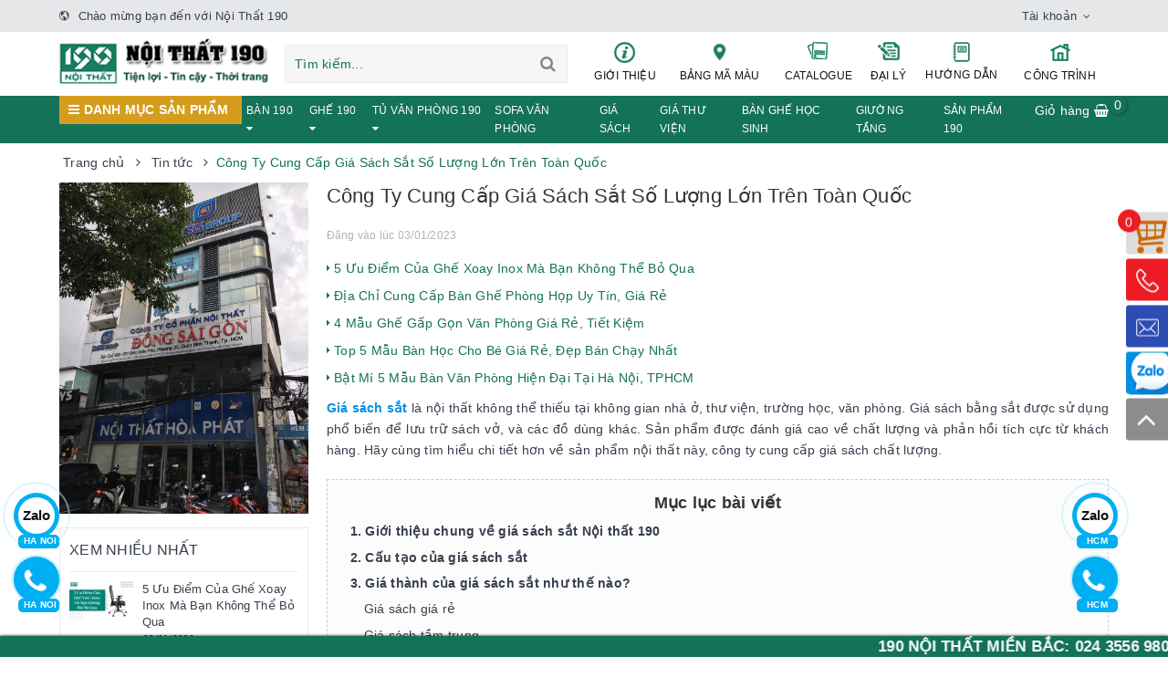

--- FILE ---
content_type: text/html; charset=utf-8
request_url: https://190noithat.com/gia-sach-sat
body_size: 58418
content:
<!DOCTYPE html>
<html lang="vi">
	<head>
		<meta name="google-site-verification" content="M8sBKg_xhpMEN7nPWOBhOuGkfY_FKR7_1ZxuPIseHsY" />
		<meta name="google-site-verification" content="b_9uArB0mujhJ06NUWoRs-cquhVQJfnq52P4E4Gnkms" />
		<meta name="google-site-verification" content="kvfwJo8WndP_fIMZ6IbVYVn_pidPIaE4EG9KgT02oes" />
		<meta charset="UTF-8" />
		<meta name="google-site-verification" content="_1_d9-dxYtC15_eqIxG4IdWx_EfNe6i8ZEsuz4ub3KA" />
		<meta name="viewport" content="width=device-width, initial-scale=1, maximum-scale=1">				
		<meta name='dmca-site-verification' content='aWx4N2xpU3BuTlhUMFNqOU5VRG5YQT090' />

		<title>
			Công Ty Cung Cấp Giá Sách Sắt Số Lượng Lớn Trên Toàn Quốc
			
			
			 | Nội Thất 190			
		</title>		
		<!-- ================= Page description ================== -->
		
		<meta name="description" content="Gi&#225; s&#225;ch sắt l&#224; nội thất kh&#244;ng thể thiếu tại kh&#244;ng gian nh&#224; ở, thư viện, trường học, văn ph&#242;ng. Gi&#225; s&#225;ch bằng sắt được sử dụng phổ biến để lưu trữ s&#225;ch vở, v&#224; c&#225;c đồ d&#249;ng kh&#225;c.">
		
		<!-- ================= Meta ================== -->
		<meta name="keywords" content=""/>		
		<link rel="canonical" href="https://190noithat.com/gia-sach-sat"/>
		<meta name='revisit-after' content='1 days' />
		<meta name="robots" content="noodp,index,follow" />
		<!-- ================= Favicon ================== -->
		
		<link rel="icon" href="//bizweb.dktcdn.net/100/444/002/themes/845823/assets/favicon.png?1760346332662" type="image/x-icon" />
		
		
<meta property="og:type" content="article">
<meta property="og:title" content="C&#244;ng Ty Cung Cấp Gi&#225; S&#225;ch Sắt Số Lượng Lớn Tr&#234;n To&#224;n Quốc">

	
	<meta property="og:image" content="http://bizweb.dktcdn.net/thumb/grande/100/444/002/articles/gia-sach-sat-2.jpg?v=1672723171977">
	<meta property="og:image:secure_url" content="https://bizweb.dktcdn.net/thumb/grande/100/444/002/articles/gia-sach-sat-2.jpg?v=1672723171977">
	
	
	<meta property="og:description" content="Giá sách sắt là nội thất không thể thiếu tại không gian nhà ở, thư viện, trường học, văn phòng. Giá sách bằng sắt được sử dụng phổ biến để lưu trữ sách vở, và các đồ dùng khác.">
	<meta property="og:url" content="https://190noithat.com/gia-sach-sat">
	<meta property="og:site_name" content="Nội Thất 190">

		<link rel="preload" as="style" type="text/css" href="//bizweb.dktcdn.net/100/444/002/themes/845823/assets/bootstrap-min.css?1760346332662">
		<link href="//bizweb.dktcdn.net/100/444/002/themes/845823/assets/bootstrap-min.css?1760346332662" rel="stylesheet" type="text/css" media="all" />							
		<link rel="preload" as="style" type="text/css" href="//bizweb.dktcdn.net/100/444/002/themes/845823/assets/plugin.scss.css?1760346332662">
		<link href="//bizweb.dktcdn.net/100/444/002/themes/845823/assets/plugin.scss.css?1760346332662" rel="stylesheet" type="text/css" media="all" />							
		<link rel="preload" as="style" type="text/css" href="//bizweb.dktcdn.net/100/444/002/themes/845823/assets/base.scss.css?1760346332662">
		<link href="//bizweb.dktcdn.net/100/444/002/themes/845823/assets/base.scss.css?1760346332662" rel="stylesheet" type="text/css" media="all" />	
		<link rel="preload" as="style" type="text/css" href="//bizweb.dktcdn.net/100/444/002/themes/845823/assets/ant-furniture.scss.css?1760346332662">
		<link href="//bizweb.dktcdn.net/100/444/002/themes/845823/assets/ant-furniture.scss.css?1760346332662" rel="stylesheet" type="text/css" media="all" />		


		<script>
/*! jQuery v2.2.3 | (c) jQuery Foundation | jquery.org/license */ 
!function(a,b){"object"==typeof module&&"object"==typeof module.exports?module.exports=a.document?b(a,!0):function(a){if(!a.document)throw new Error("jQuery requires a window with a document");return b(a)}:b(a)}("undefined"!=typeof window?window:this,function(a,b){var c=[],d=a.document,e=c.slice,f=c.concat,g=c.push,h=c.indexOf,i={},j=i.toString,k=i.hasOwnProperty,l={},m="2.2.3",n=function(a,b){return new n.fn.init(a,b)},o=/^[\s\uFEFF\xA0]+|[\s\uFEFF\xA0]+$/g,p=/^-ms-/,q=/-([\da-z])/gi,r=function(a,b){return b.toUpperCase()};n.fn=n.prototype={jquery:m,constructor:n,selector:"",length:0,toArray:function(){return e.call(this)},get:function(a){return null!=a?0>a?this[a+this.length]:this[a]:e.call(this)},pushStack:function(a){var b=n.merge(this.constructor(),a);return b.prevObject=this,b.context=this.context,b},each:function(a){return n.each(this,a)},map:function(a){return this.pushStack(n.map(this,function(b,c){return a.call(b,c,b)}))},slice:function(){return this.pushStack(e.apply(this,arguments))},first:function(){return this.eq(0)},last:function(){return this.eq(-1)},eq:function(a){var b=this.length,c=+a+(0>a?b:0);return this.pushStack(c>=0&&b>c?[this[c]]:[])},end:function(){return this.prevObject||this.constructor()},push:g,sort:c.sort,splice:c.splice},n.extend=n.fn.extend=function(){var a,b,c,d,e,f,g=arguments[0]||{},h=1,i=arguments.length,j=!1;for("boolean"==typeof g&&(j=g,g=arguments[h]||{},h++),"object"==typeof g||n.isFunction(g)||(g={}),h===i&&(g=this,h--);i>h;h++)if(null!=(a=arguments[h]))for(b in a)c=g[b],d=a[b],g!==d&&(j&&d&&(n.isPlainObject(d)||(e=n.isArray(d)))?(e?(e=!1,f=c&&n.isArray(c)?c:[]):f=c&&n.isPlainObject(c)?c:{},g[b]=n.extend(j,f,d)):void 0!==d&&(g[b]=d));return g},n.extend({expando:"jQuery"+(m+Math.random()).replace(/\D/g,""),isReady:!0,error:function(a){throw new Error(a)},noop:function(){},isFunction:function(a){return"function"===n.type(a)},isArray:Array.isArray,isWindow:function(a){return null!=a&&a===a.window},isNumeric:function(a){var b=a&&a.toString();return!n.isArray(a)&&b-parseFloat(b)+1>=0},isPlainObject:function(a){var b;if("object"!==n.type(a)||a.nodeType||n.isWindow(a))return!1;if(a.constructor&&!k.call(a,"constructor")&&!k.call(a.constructor.prototype||{},"isPrototypeOf"))return!1;for(b in a);return void 0===b||k.call(a,b)},isEmptyObject:function(a){var b;for(b in a)return!1;return!0},type:function(a){return null==a?a+"":"object"==typeof a||"function"==typeof a?i[j.call(a)]||"object":typeof a},globalEval:function(a){var b,c=eval;a=n.trim(a),a&&(1===a.indexOf("use strict")?(b=d.createElement("script"),b.text=a,d.head.appendChild(b).parentNode.removeChild(b)):c(a))},camelCase:function(a){return a.replace(p,"ms-").replace(q,r)},nodeName:function(a,b){return a.nodeName&&a.nodeName.toLowerCase()===b.toLowerCase()},each:function(a,b){var c,d=0;if(s(a)){for(c=a.length;c>d;d++)if(b.call(a[d],d,a[d])===!1)break}else for(d in a)if(b.call(a[d],d,a[d])===!1)break;return a},trim:function(a){return null==a?"":(a+"").replace(o,"")},makeArray:function(a,b){var c=b||[];return null!=a&&(s(Object(a))?n.merge(c,"string"==typeof a?[a]:a):g.call(c,a)),c},inArray:function(a,b,c){return null==b?-1:h.call(b,a,c)},merge:function(a,b){for(var c=+b.length,d=0,e=a.length;c>d;d++)a[e++]=b[d];return a.length=e,a},grep:function(a,b,c){for(var d,e=[],f=0,g=a.length,h=!c;g>f;f++)d=!b(a[f],f),d!==h&&e.push(a[f]);return e},map:function(a,b,c){var d,e,g=0,h=[];if(s(a))for(d=a.length;d>g;g++)e=b(a[g],g,c),null!=e&&h.push(e);else for(g in a)e=b(a[g],g,c),null!=e&&h.push(e);return f.apply([],h)},guid:1,proxy:function(a,b){var c,d,f;return"string"==typeof b&&(c=a[b],b=a,a=c),n.isFunction(a)?(d=e.call(arguments,2),f=function(){return a.apply(b||this,d.concat(e.call(arguments)))},f.guid=a.guid=a.guid||n.guid++,f):void 0},now:Date.now,support:l}),"function"==typeof Symbol&&(n.fn[Symbol.iterator]=c[Symbol.iterator]),n.each("Boolean Number String Function Array Date RegExp Object Error Symbol".split(" "),function(a,b){i["[object "+b+"]"]=b.toLowerCase()});function s(a){var b=!!a&&"length"in a&&a.length,c=n.type(a);return"function"===c||n.isWindow(a)?!1:"array"===c||0===b||"number"==typeof b&&b>0&&b-1 in a}var t=function(a){var b,c,d,e,f,g,h,i,j,k,l,m,n,o,p,q,r,s,t,u="sizzle"+1*new Date,v=a.document,w=0,x=0,y=ga(),z=ga(),A=ga(),B=function(a,b){return a===b&&(l=!0),0},C=1<<31,D={}.hasOwnProperty,E=[],F=E.pop,G=E.push,H=E.push,I=E.slice,J=function(a,b){for(var c=0,d=a.length;d>c;c++)if(a[c]===b)return c;return-1},K="checked|selected|async|autofocus|autoplay|controls|defer|disabled|hidden|ismap|loop|multiple|open|readonly|required|scoped",L="[\\x20\\t\\r\\n\\f]",M="(?:\\\\.|[\\w-]|[^\\x00-\\xa0])+",N="\\["+L+"*("+M+")(?:"+L+"*([*^$|!~]?=)"+L+"*(?:'((?:\\\\.|[^\\\\'])*)'|\"((?:\\\\.|[^\\\\\"])*)\"|("+M+"))|)"+L+"*\\]",O=":("+M+")(?:\\((('((?:\\\\.|[^\\\\'])*)'|\"((?:\\\\.|[^\\\\\"])*)\")|((?:\\\\.|[^\\\\()[\\]]|"+N+")*)|.*)\\)|)",P=new RegExp(L+"+","g"),Q=new RegExp("^"+L+"+|((?:^|[^\\\\])(?:\\\\.)*)"+L+"+$","g"),R=new RegExp("^"+L+"*,"+L+"*"),S=new RegExp("^"+L+"*([>+~]|"+L+")"+L+"*"),T=new RegExp("="+L+"*([^\\]'\"]*?)"+L+"*\\]","g"),U=new RegExp(O),V=new RegExp("^"+M+"$"),W={ID:new RegExp("^#("+M+")"),CLASS:new RegExp("^\\.("+M+")"),TAG:new RegExp("^("+M+"|[*])"),ATTR:new RegExp("^"+N),PSEUDO:new RegExp("^"+O),CHILD:new RegExp("^:(only|first|last|nth|nth-last)-(child|of-type)(?:\\("+L+"*(even|odd|(([+-]|)(\\d*)n|)"+L+"*(?:([+-]|)"+L+"*(\\d+)|))"+L+"*\\)|)","i"),bool:new RegExp("^(?:"+K+")$","i"),needsContext:new RegExp("^"+L+"*[>+~]|:(even|odd|eq|gt|lt|nth|first|last)(?:\\("+L+"*((?:-\\d)?\\d*)"+L+"*\\)|)(?=[^-]|$)","i")},X=/^(?:input|select|textarea|button)$/i,Y=/^h\d$/i,Z=/^[^{]+\{\s*\[native \w/,$=/^(?:#([\w-]+)|(\w+)|\.([\w-]+))$/,_=/[+~]/,aa=/'|\\/g,ba=new RegExp("\\\\([\\da-f]{1,6}"+L+"?|("+L+")|.)","ig"),ca=function(a,b,c){var d="0x"+b-65536;return d!==d||c?b:0>d?String.fromCharCode(d+65536):String.fromCharCode(d>>10|55296,1023&d|56320)},da=function(){m()};try{H.apply(E=I.call(v.childNodes),v.childNodes),E[v.childNodes.length].nodeType}catch(ea){H={apply:E.length?function(a,b){G.apply(a,I.call(b))}:function(a,b){var c=a.length,d=0;while(a[c++]=b[d++]);a.length=c-1}}}function fa(a,b,d,e){var f,h,j,k,l,o,r,s,w=b&&b.ownerDocument,x=b?b.nodeType:9;if(d=d||[],"string"!=typeof a||!a||1!==x&&9!==x&&11!==x)return d;if(!e&&((b?b.ownerDocument||b:v)!==n&&m(b),b=b||n,p)){if(11!==x&&(o=$.exec(a)))if(f=o[1]){if(9===x){if(!(j=b.getElementById(f)))return d;if(j.id===f)return d.push(j),d}else if(w&&(j=w.getElementById(f))&&t(b,j)&&j.id===f)return d.push(j),d}else{if(o[2])return H.apply(d,b.getElementsByTagName(a)),d;if((f=o[3])&&c.getElementsByClassName&&b.getElementsByClassName)return H.apply(d,b.getElementsByClassName(f)),d}if(c.qsa&&!A[a+" "]&&(!q||!q.test(a))){if(1!==x)w=b,s=a;else if("object"!==b.nodeName.toLowerCase()){(k=b.getAttribute("id"))?k=k.replace(aa,"\\$&"):b.setAttribute("id",k=u),r=g(a),h=r.length,l=V.test(k)?"#"+k:"[id='"+k+"']";while(h--)r[h]=l+" "+qa(r[h]);s=r.join(","),w=_.test(a)&&oa(b.parentNode)||b}if(s)try{return H.apply(d,w.querySelectorAll(s)),d}catch(y){}finally{k===u&&b.removeAttribute("id")}}}return i(a.replace(Q,"$1"),b,d,e)}function ga(){var a=[];function b(c,e){return a.push(c+" ")>d.cacheLength&&delete b[a.shift()],b[c+" "]=e}return b}function ha(a){return a[u]=!0,a}function ia(a){var b=n.createElement("div");try{return!!a(b)}catch(c){return!1}finally{b.parentNode&&b.parentNode.removeChild(b),b=null}}function ja(a,b){var c=a.split("|"),e=c.length;while(e--)d.attrHandle[c[e]]=b}function ka(a,b){var c=b&&a,d=c&&1===a.nodeType&&1===b.nodeType&&(~b.sourceIndex||C)-(~a.sourceIndex||C);if(d)return d;if(c)while(c=c.nextSibling)if(c===b)return-1;return a?1:-1}function la(a){return function(b){var c=b.nodeName.toLowerCase();return"input"===c&&b.type===a}}function ma(a){return function(b){var c=b.nodeName.toLowerCase();return("input"===c||"button"===c)&&b.type===a}}function na(a){return ha(function(b){return b=+b,ha(function(c,d){var e,f=a([],c.length,b),g=f.length;while(g--)c[e=f[g]]&&(c[e]=!(d[e]=c[e]))})})}function oa(a){return a&&"undefined"!=typeof a.getElementsByTagName&&a}c=fa.support={},f=fa.isXML=function(a){var b=a&&(a.ownerDocument||a).documentElement;return b?"HTML"!==b.nodeName:!1},m=fa.setDocument=function(a){var b,e,g=a?a.ownerDocument||a:v;return g!==n&&9===g.nodeType&&g.documentElement?(n=g,o=n.documentElement,p=!f(n),(e=n.defaultView)&&e.top!==e&&(e.addEventListener?e.addEventListener("unload",da,!1):e.attachEvent&&e.attachEvent("onunload",da)),c.attributes=ia(function(a){return a.className="i",!a.getAttribute("className")}),c.getElementsByTagName=ia(function(a){return a.appendChild(n.createComment("")),!a.getElementsByTagName("*").length}),c.getElementsByClassName=Z.test(n.getElementsByClassName),c.getById=ia(function(a){return o.appendChild(a).id=u,!n.getElementsByName||!n.getElementsByName(u).length}),c.getById?(d.find.ID=function(a,b){if("undefined"!=typeof b.getElementById&&p){var c=b.getElementById(a);return c?[c]:[]}},d.filter.ID=function(a){var b=a.replace(ba,ca);return function(a){return a.getAttribute("id")===b}}):(delete d.find.ID,d.filter.ID=function(a){var b=a.replace(ba,ca);return function(a){var c="undefined"!=typeof a.getAttributeNode&&a.getAttributeNode("id");return c&&c.value===b}}),d.find.TAG=c.getElementsByTagName?function(a,b){return"undefined"!=typeof b.getElementsByTagName?b.getElementsByTagName(a):c.qsa?b.querySelectorAll(a):void 0}:function(a,b){var c,d=[],e=0,f=b.getElementsByTagName(a);if("*"===a){while(c=f[e++])1===c.nodeType&&d.push(c);return d}return f},d.find.CLASS=c.getElementsByClassName&&function(a,b){return"undefined"!=typeof b.getElementsByClassName&&p?b.getElementsByClassName(a):void 0},r=[],q=[],(c.qsa=Z.test(n.querySelectorAll))&&(ia(function(a){o.appendChild(a).innerHTML="<a id='"+u+"'></a><select id='"+u+"-\r\\' msallowcapture=''><option selected=''></option></select>",a.querySelectorAll("[msallowcapture^='']").length&&q.push("[*^$]="+L+"*(?:''|\"\")"),a.querySelectorAll("[selected]").length||q.push("\\["+L+"*(?:value|"+K+")"),a.querySelectorAll("[id~="+u+"-]").length||q.push("~="),a.querySelectorAll(":checked").length||q.push(":checked"),a.querySelectorAll("a#"+u+"+*").length||q.push(".#.+[+~]")}),ia(function(a){var b=n.createElement("input");b.setAttribute("type","hidden"),a.appendChild(b).setAttribute("name","D"),a.querySelectorAll("[name=d]").length&&q.push("name"+L+"*[*^$|!~]?="),a.querySelectorAll(":enabled").length||q.push(":enabled",":disabled"),a.querySelectorAll("*,:x"),q.push(",.*:")})),(c.matchesSelector=Z.test(s=o.matches||o.webkitMatchesSelector||o.mozMatchesSelector||o.oMatchesSelector||o.msMatchesSelector))&&ia(function(a){c.disconnectedMatch=s.call(a,"div"),s.call(a,"[s!='']:x"),r.push("!=",O)}),q=q.length&&new RegExp(q.join("|")),r=r.length&&new RegExp(r.join("|")),b=Z.test(o.compareDocumentPosition),t=b||Z.test(o.contains)?function(a,b){var c=9===a.nodeType?a.documentElement:a,d=b&&b.parentNode;return a===d||!(!d||1!==d.nodeType||!(c.contains?c.contains(d):a.compareDocumentPosition&&16&a.compareDocumentPosition(d)))}:function(a,b){if(b)while(b=b.parentNode)if(b===a)return!0;return!1},B=b?function(a,b){if(a===b)return l=!0,0;var d=!a.compareDocumentPosition-!b.compareDocumentPosition;return d?d:(d=(a.ownerDocument||a)===(b.ownerDocument||b)?a.compareDocumentPosition(b):1,1&d||!c.sortDetached&&b.compareDocumentPosition(a)===d?a===n||a.ownerDocument===v&&t(v,a)?-1:b===n||b.ownerDocument===v&&t(v,b)?1:k?J(k,a)-J(k,b):0:4&d?-1:1)}:function(a,b){if(a===b)return l=!0,0;var c,d=0,e=a.parentNode,f=b.parentNode,g=[a],h=[b];if(!e||!f)return a===n?-1:b===n?1:e?-1:f?1:k?J(k,a)-J(k,b):0;if(e===f)return ka(a,b);c=a;while(c=c.parentNode)g.unshift(c);c=b;while(c=c.parentNode)h.unshift(c);while(g[d]===h[d])d++;return d?ka(g[d],h[d]):g[d]===v?-1:h[d]===v?1:0},n):n},fa.matches=function(a,b){return fa(a,null,null,b)},fa.matchesSelector=function(a,b){if((a.ownerDocument||a)!==n&&m(a),b=b.replace(T,"='$1']"),c.matchesSelector&&p&&!A[b+" "]&&(!r||!r.test(b))&&(!q||!q.test(b)))try{var d=s.call(a,b);if(d||c.disconnectedMatch||a.document&&11!==a.document.nodeType)return d}catch(e){}return fa(b,n,null,[a]).length>0},fa.contains=function(a,b){return(a.ownerDocument||a)!==n&&m(a),t(a,b)},fa.attr=function(a,b){(a.ownerDocument||a)!==n&&m(a);var e=d.attrHandle[b.toLowerCase()],f=e&&D.call(d.attrHandle,b.toLowerCase())?e(a,b,!p):void 0;return void 0!==f?f:c.attributes||!p?a.getAttribute(b):(f=a.getAttributeNode(b))&&f.specified?f.value:null},fa.error=function(a){throw new Error("Syntax error, unrecognized expression: "+a)},fa.uniqueSort=function(a){var b,d=[],e=0,f=0;if(l=!c.detectDuplicates,k=!c.sortStable&&a.slice(0),a.sort(B),l){while(b=a[f++])b===a[f]&&(e=d.push(f));while(e--)a.splice(d[e],1)}return k=null,a},e=fa.getText=function(a){var b,c="",d=0,f=a.nodeType;if(f){if(1===f||9===f||11===f){if("string"==typeof a.textContent)return a.textContent;for(a=a.firstChild;a;a=a.nextSibling)c+=e(a)}else if(3===f||4===f)return a.nodeValue}else while(b=a[d++])c+=e(b);return c},d=fa.selectors={cacheLength:50,createPseudo:ha,match:W,attrHandle:{},find:{},relative:{">":{dir:"parentNode",first:!0}," ":{dir:"parentNode"},"+":{dir:"previousSibling",first:!0},"~":{dir:"previousSibling"}},preFilter:{ATTR:function(a){return a[1]=a[1].replace(ba,ca),a[3]=(a[3]||a[4]||a[5]||"").replace(ba,ca),"~="===a[2]&&(a[3]=" "+a[3]+" "),a.slice(0,4)},CHILD:function(a){return a[1]=a[1].toLowerCase(),"nth"===a[1].slice(0,3)?(a[3]||fa.error(a[0]),a[4]=+(a[4]?a[5]+(a[6]||1):2*("even"===a[3]||"odd"===a[3])),a[5]=+(a[7]+a[8]||"odd"===a[3])):a[3]&&fa.error(a[0]),a},PSEUDO:function(a){var b,c=!a[6]&&a[2];return W.CHILD.test(a[0])?null:(a[3]?a[2]=a[4]||a[5]||"":c&&U.test(c)&&(b=g(c,!0))&&(b=c.indexOf(")",c.length-b)-c.length)&&(a[0]=a[0].slice(0,b),a[2]=c.slice(0,b)),a.slice(0,3))}},filter:{TAG:function(a){var b=a.replace(ba,ca).toLowerCase();return"*"===a?function(){return!0}:function(a){return a.nodeName&&a.nodeName.toLowerCase()===b}},CLASS:function(a){var b=y[a+" "];return b||(b=new RegExp("(^|"+L+")"+a+"("+L+"|$)"))&&y(a,function(a){return b.test("string"==typeof a.className&&a.className||"undefined"!=typeof a.getAttribute&&a.getAttribute("class")||"")})},ATTR:function(a,b,c){return function(d){var e=fa.attr(d,a);return null==e?"!="===b:b?(e+="","="===b?e===c:"!="===b?e!==c:"^="===b?c&&0===e.indexOf(c):"*="===b?c&&e.indexOf(c)>-1:"$="===b?c&&e.slice(-c.length)===c:"~="===b?(" "+e.replace(P," ")+" ").indexOf(c)>-1:"|="===b?e===c||e.slice(0,c.length+1)===c+"-":!1):!0}},CHILD:function(a,b,c,d,e){var f="nth"!==a.slice(0,3),g="last"!==a.slice(-4),h="of-type"===b;return 1===d&&0===e?function(a){return!!a.parentNode}:function(b,c,i){var j,k,l,m,n,o,p=f!==g?"nextSibling":"previousSibling",q=b.parentNode,r=h&&b.nodeName.toLowerCase(),s=!i&&!h,t=!1;if(q){if(f){while(p){m=b;while(m=m[p])if(h?m.nodeName.toLowerCase()===r:1===m.nodeType)return!1;o=p="only"===a&&!o&&"nextSibling"}return!0}if(o=[g?q.firstChild:q.lastChild],g&&s){m=q,l=m[u]||(m[u]={}),k=l[m.uniqueID]||(l[m.uniqueID]={}),j=k[a]||[],n=j[0]===w&&j[1],t=n&&j[2],m=n&&q.childNodes[n];while(m=++n&&m&&m[p]||(t=n=0)||o.pop())if(1===m.nodeType&&++t&&m===b){k[a]=[w,n,t];break}}else if(s&&(m=b,l=m[u]||(m[u]={}),k=l[m.uniqueID]||(l[m.uniqueID]={}),j=k[a]||[],n=j[0]===w&&j[1],t=n),t===!1)while(m=++n&&m&&m[p]||(t=n=0)||o.pop())if((h?m.nodeName.toLowerCase()===r:1===m.nodeType)&&++t&&(s&&(l=m[u]||(m[u]={}),k=l[m.uniqueID]||(l[m.uniqueID]={}),k[a]=[w,t]),m===b))break;return t-=e,t===d||t%d===0&&t/d>=0}}},PSEUDO:function(a,b){var c,e=d.pseudos[a]||d.setFilters[a.toLowerCase()]||fa.error("unsupported pseudo: "+a);return e[u]?e(b):e.length>1?(c=[a,a,"",b],d.setFilters.hasOwnProperty(a.toLowerCase())?ha(function(a,c){var d,f=e(a,b),g=f.length;while(g--)d=J(a,f[g]),a[d]=!(c[d]=f[g])}):function(a){return e(a,0,c)}):e}},pseudos:{not:ha(function(a){var b=[],c=[],d=h(a.replace(Q,"$1"));return d[u]?ha(function(a,b,c,e){var f,g=d(a,null,e,[]),h=a.length;while(h--)(f=g[h])&&(a[h]=!(b[h]=f))}):function(a,e,f){return b[0]=a,d(b,null,f,c),b[0]=null,!c.pop()}}),has:ha(function(a){return function(b){return fa(a,b).length>0}}),contains:ha(function(a){return a=a.replace(ba,ca),function(b){return(b.textContent||b.innerText||e(b)).indexOf(a)>-1}}),lang:ha(function(a){return V.test(a||"")||fa.error("unsupported lang: "+a),a=a.replace(ba,ca).toLowerCase(),function(b){var c;do if(c=p?b.lang:b.getAttribute("xml:lang")||b.getAttribute("lang"))return c=c.toLowerCase(),c===a||0===c.indexOf(a+"-");while((b=b.parentNode)&&1===b.nodeType);return!1}}),target:function(b){var c=a.location&&a.location.hash;return c&&c.slice(1)===b.id},root:function(a){return a===o},focus:function(a){return a===n.activeElement&&(!n.hasFocus||n.hasFocus())&&!!(a.type||a.href||~a.tabIndex)},enabled:function(a){return a.disabled===!1},disabled:function(a){return a.disabled===!0},checked:function(a){var b=a.nodeName.toLowerCase();return"input"===b&&!!a.checked||"option"===b&&!!a.selected},selected:function(a){return a.parentNode&&a.parentNode.selectedIndex,a.selected===!0},empty:function(a){for(a=a.firstChild;a;a=a.nextSibling)if(a.nodeType<6)return!1;return!0},parent:function(a){return!d.pseudos.empty(a)},header:function(a){return Y.test(a.nodeName)},input:function(a){return X.test(a.nodeName)},button:function(a){var b=a.nodeName.toLowerCase();return"input"===b&&"button"===a.type||"button"===b},text:function(a){var b;return"input"===a.nodeName.toLowerCase()&&"text"===a.type&&(null==(b=a.getAttribute("type"))||"text"===b.toLowerCase())},first:na(function(){return[0]}),last:na(function(a,b){return[b-1]}),eq:na(function(a,b,c){return[0>c?c+b:c]}),even:na(function(a,b){for(var c=0;b>c;c+=2)a.push(c);return a}),odd:na(function(a,b){for(var c=1;b>c;c+=2)a.push(c);return a}),lt:na(function(a,b,c){for(var d=0>c?c+b:c;--d>=0;)a.push(d);return a}),gt:na(function(a,b,c){for(var d=0>c?c+b:c;++d<b;)a.push(d);return a})}},d.pseudos.nth=d.pseudos.eq;for(b in{radio:!0,checkbox:!0,file:!0,password:!0,image:!0})d.pseudos[b]=la(b);for(b in{submit:!0,reset:!0})d.pseudos[b]=ma(b);function pa(){}pa.prototype=d.filters=d.pseudos,d.setFilters=new pa,g=fa.tokenize=function(a,b){var c,e,f,g,h,i,j,k=z[a+" "];if(k)return b?0:k.slice(0);h=a,i=[],j=d.preFilter;while(h){c&&!(e=R.exec(h))||(e&&(h=h.slice(e[0].length)||h),i.push(f=[])),c=!1,(e=S.exec(h))&&(c=e.shift(),f.push({value:c,type:e[0].replace(Q," ")}),h=h.slice(c.length));for(g in d.filter)!(e=W[g].exec(h))||j[g]&&!(e=j[g](e))||(c=e.shift(),f.push({value:c,type:g,matches:e}),h=h.slice(c.length));if(!c)break}return b?h.length:h?fa.error(a):z(a,i).slice(0)};function qa(a){for(var b=0,c=a.length,d="";c>b;b++)d+=a[b].value;return d}function ra(a,b,c){var d=b.dir,e=c&&"parentNode"===d,f=x++;return b.first?function(b,c,f){while(b=b[d])if(1===b.nodeType||e)return a(b,c,f)}:function(b,c,g){var h,i,j,k=[w,f];if(g){while(b=b[d])if((1===b.nodeType||e)&&a(b,c,g))return!0}else while(b=b[d])if(1===b.nodeType||e){if(j=b[u]||(b[u]={}),i=j[b.uniqueID]||(j[b.uniqueID]={}),(h=i[d])&&h[0]===w&&h[1]===f)return k[2]=h[2];if(i[d]=k,k[2]=a(b,c,g))return!0}}}function sa(a){return a.length>1?function(b,c,d){var e=a.length;while(e--)if(!a[e](b,c,d))return!1;return!0}:a[0]}function ta(a,b,c){for(var d=0,e=b.length;e>d;d++)fa(a,b[d],c);return c}function ua(a,b,c,d,e){for(var f,g=[],h=0,i=a.length,j=null!=b;i>h;h++)(f=a[h])&&(c&&!c(f,d,e)||(g.push(f),j&&b.push(h)));return g}function va(a,b,c,d,e,f){return d&&!d[u]&&(d=va(d)),e&&!e[u]&&(e=va(e,f)),ha(function(f,g,h,i){var j,k,l,m=[],n=[],o=g.length,p=f||ta(b||"*",h.nodeType?[h]:h,[]),q=!a||!f&&b?p:ua(p,m,a,h,i),r=c?e||(f?a:o||d)?[]:g:q;if(c&&c(q,r,h,i),d){j=ua(r,n),d(j,[],h,i),k=j.length;while(k--)(l=j[k])&&(r[n[k]]=!(q[n[k]]=l))}if(f){if(e||a){if(e){j=[],k=r.length;while(k--)(l=r[k])&&j.push(q[k]=l);e(null,r=[],j,i)}k=r.length;while(k--)(l=r[k])&&(j=e?J(f,l):m[k])>-1&&(f[j]=!(g[j]=l))}}else r=ua(r===g?r.splice(o,r.length):r),e?e(null,g,r,i):H.apply(g,r)})}function wa(a){for(var b,c,e,f=a.length,g=d.relative[a[0].type],h=g||d.relative[" "],i=g?1:0,k=ra(function(a){return a===b},h,!0),l=ra(function(a){return J(b,a)>-1},h,!0),m=[function(a,c,d){var e=!g&&(d||c!==j)||((b=c).nodeType?k(a,c,d):l(a,c,d));return b=null,e}];f>i;i++)if(c=d.relative[a[i].type])m=[ra(sa(m),c)];else{if(c=d.filter[a[i].type].apply(null,a[i].matches),c[u]){for(e=++i;f>e;e++)if(d.relative[a[e].type])break;return va(i>1&&sa(m),i>1&&qa(a.slice(0,i-1).concat({value:" "===a[i-2].type?"*":""})).replace(Q,"$1"),c,e>i&&wa(a.slice(i,e)),f>e&&wa(a=a.slice(e)),f>e&&qa(a))}m.push(c)}return sa(m)}function xa(a,b){var c=b.length>0,e=a.length>0,f=function(f,g,h,i,k){var l,o,q,r=0,s="0",t=f&&[],u=[],v=j,x=f||e&&d.find.TAG("*",k),y=w+=null==v?1:Math.random()||.1,z=x.length;for(k&&(j=g===n||g||k);s!==z&&null!=(l=x[s]);s++){if(e&&l){o=0,g||l.ownerDocument===n||(m(l),h=!p);while(q=a[o++])if(q(l,g||n,h)){i.push(l);break}k&&(w=y)}c&&((l=!q&&l)&&r--,f&&t.push(l))}if(r+=s,c&&s!==r){o=0;while(q=b[o++])q(t,u,g,h);if(f){if(r>0)while(s--)t[s]||u[s]||(u[s]=F.call(i));u=ua(u)}H.apply(i,u),k&&!f&&u.length>0&&r+b.length>1&&fa.uniqueSort(i)}return k&&(w=y,j=v),t};return c?ha(f):f}return h=fa.compile=function(a,b){var c,d=[],e=[],f=A[a+" "];if(!f){b||(b=g(a)),c=b.length;while(c--)f=wa(b[c]),f[u]?d.push(f):e.push(f);f=A(a,xa(e,d)),f.selector=a}return f},i=fa.select=function(a,b,e,f){var i,j,k,l,m,n="function"==typeof a&&a,o=!f&&g(a=n.selector||a);if(e=e||[],1===o.length){if(j=o[0]=o[0].slice(0),j.length>2&&"ID"===(k=j[0]).type&&c.getById&&9===b.nodeType&&p&&d.relative[j[1].type]){if(b=(d.find.ID(k.matches[0].replace(ba,ca),b)||[])[0],!b)return e;n&&(b=b.parentNode),a=a.slice(j.shift().value.length)}i=W.needsContext.test(a)?0:j.length;while(i--){if(k=j[i],d.relative[l=k.type])break;if((m=d.find[l])&&(f=m(k.matches[0].replace(ba,ca),_.test(j[0].type)&&oa(b.parentNode)||b))){if(j.splice(i,1),a=f.length&&qa(j),!a)return H.apply(e,f),e;break}}}return(n||h(a,o))(f,b,!p,e,!b||_.test(a)&&oa(b.parentNode)||b),e},c.sortStable=u.split("").sort(B).join("")===u,c.detectDuplicates=!!l,m(),c.sortDetached=ia(function(a){return 1&a.compareDocumentPosition(n.createElement("div"))}),ia(function(a){return a.innerHTML="<a href='#'></a>","#"===a.firstChild.getAttribute("href")})||ja("type|href|height|width",function(a,b,c){return c?void 0:a.getAttribute(b,"type"===b.toLowerCase()?1:2)}),c.attributes&&ia(function(a){return a.innerHTML="<input/>",a.firstChild.setAttribute("value",""),""===a.firstChild.getAttribute("value")})||ja("value",function(a,b,c){return c||"input"!==a.nodeName.toLowerCase()?void 0:a.defaultValue}),ia(function(a){return null==a.getAttribute("disabled")})||ja(K,function(a,b,c){var d;return c?void 0:a[b]===!0?b.toLowerCase():(d=a.getAttributeNode(b))&&d.specified?d.value:null}),fa}(a);n.find=t,n.expr=t.selectors,n.expr[":"]=n.expr.pseudos,n.uniqueSort=n.unique=t.uniqueSort,n.text=t.getText,n.isXMLDoc=t.isXML,n.contains=t.contains;var u=function(a,b,c){var d=[],e=void 0!==c;while((a=a[b])&&9!==a.nodeType)if(1===a.nodeType){if(e&&n(a).is(c))break;d.push(a)}return d},v=function(a,b){for(var c=[];a;a=a.nextSibling)1===a.nodeType&&a!==b&&c.push(a);return c},w=n.expr.match.needsContext,x=/^<([\w-]+)\s*\/?>(?:<\/\1>|)$/,y=/^.[^:#\[\.,]*$/;function z(a,b,c){if(n.isFunction(b))return n.grep(a,function(a,d){return!!b.call(a,d,a)!==c});if(b.nodeType)return n.grep(a,function(a){return a===b!==c});if("string"==typeof b){if(y.test(b))return n.filter(b,a,c);b=n.filter(b,a)}return n.grep(a,function(a){return h.call(b,a)>-1!==c})}n.filter=function(a,b,c){var d=b[0];return c&&(a=":not("+a+")"),1===b.length&&1===d.nodeType?n.find.matchesSelector(d,a)?[d]:[]:n.find.matches(a,n.grep(b,function(a){return 1===a.nodeType}))},n.fn.extend({find:function(a){var b,c=this.length,d=[],e=this;if("string"!=typeof a)return this.pushStack(n(a).filter(function(){for(b=0;c>b;b++)if(n.contains(e[b],this))return!0}));for(b=0;c>b;b++)n.find(a,e[b],d);return d=this.pushStack(c>1?n.unique(d):d),d.selector=this.selector?this.selector+" "+a:a,d},filter:function(a){return this.pushStack(z(this,a||[],!1))},not:function(a){return this.pushStack(z(this,a||[],!0))},is:function(a){return!!z(this,"string"==typeof a&&w.test(a)?n(a):a||[],!1).length}});var A,B=/^(?:\s*(<[\w\W]+>)[^>]*|#([\w-]*))$/,C=n.fn.init=function(a,b,c){var e,f;if(!a)return this;if(c=c||A,"string"==typeof a){if(e="<"===a[0]&&">"===a[a.length-1]&&a.length>=3?[null,a,null]:B.exec(a),!e||!e[1]&&b)return!b||b.jquery?(b||c).find(a):this.constructor(b).find(a);if(e[1]){if(b=b instanceof n?b[0]:b,n.merge(this,n.parseHTML(e[1],b&&b.nodeType?b.ownerDocument||b:d,!0)),x.test(e[1])&&n.isPlainObject(b))for(e in b)n.isFunction(this[e])?this[e](b[e]):this.attr(e,b[e]);return this}return f=d.getElementById(e[2]),f&&f.parentNode&&(this.length=1,this[0]=f),this.context=d,this.selector=a,this}return a.nodeType?(this.context=this[0]=a,this.length=1,this):n.isFunction(a)?void 0!==c.ready?c.ready(a):a(n):(void 0!==a.selector&&(this.selector=a.selector,this.context=a.context),n.makeArray(a,this))};C.prototype=n.fn,A=n(d);var D=/^(?:parents|prev(?:Until|All))/,E={children:!0,contents:!0,next:!0,prev:!0};n.fn.extend({has:function(a){var b=n(a,this),c=b.length;return this.filter(function(){for(var a=0;c>a;a++)if(n.contains(this,b[a]))return!0})},closest:function(a,b){for(var c,d=0,e=this.length,f=[],g=w.test(a)||"string"!=typeof a?n(a,b||this.context):0;e>d;d++)for(c=this[d];c&&c!==b;c=c.parentNode)if(c.nodeType<11&&(g?g.index(c)>-1:1===c.nodeType&&n.find.matchesSelector(c,a))){f.push(c);break}return this.pushStack(f.length>1?n.uniqueSort(f):f)},index:function(a){return a?"string"==typeof a?h.call(n(a),this[0]):h.call(this,a.jquery?a[0]:a):this[0]&&this[0].parentNode?this.first().prevAll().length:-1},add:function(a,b){return this.pushStack(n.uniqueSort(n.merge(this.get(),n(a,b))))},addBack:function(a){return this.add(null==a?this.prevObject:this.prevObject.filter(a))}});function F(a,b){while((a=a[b])&&1!==a.nodeType);return a}n.each({parent:function(a){var b=a.parentNode;return b&&11!==b.nodeType?b:null},parents:function(a){return u(a,"parentNode")},parentsUntil:function(a,b,c){return u(a,"parentNode",c)},next:function(a){return F(a,"nextSibling")},prev:function(a){return F(a,"previousSibling")},nextAll:function(a){return u(a,"nextSibling")},prevAll:function(a){return u(a,"previousSibling")},nextUntil:function(a,b,c){return u(a,"nextSibling",c)},prevUntil:function(a,b,c){return u(a,"previousSibling",c)},siblings:function(a){return v((a.parentNode||{}).firstChild,a)},children:function(a){return v(a.firstChild)},contents:function(a){return a.contentDocument||n.merge([],a.childNodes)}},function(a,b){n.fn[a]=function(c,d){var e=n.map(this,b,c);return"Until"!==a.slice(-5)&&(d=c),d&&"string"==typeof d&&(e=n.filter(d,e)),this.length>1&&(E[a]||n.uniqueSort(e),D.test(a)&&e.reverse()),this.pushStack(e)}});var G=/\S+/g;function H(a){var b={};return n.each(a.match(G)||[],function(a,c){b[c]=!0}),b}n.Callbacks=function(a){a="string"==typeof a?H(a):n.extend({},a);var b,c,d,e,f=[],g=[],h=-1,i=function(){for(e=a.once,d=b=!0;g.length;h=-1){c=g.shift();while(++h<f.length)f[h].apply(c[0],c[1])===!1&&a.stopOnFalse&&(h=f.length,c=!1)}a.memory||(c=!1),b=!1,e&&(f=c?[]:"")},j={add:function(){return f&&(c&&!b&&(h=f.length-1,g.push(c)),function d(b){n.each(b,function(b,c){n.isFunction(c)?a.unique&&j.has(c)||f.push(c):c&&c.length&&"string"!==n.type(c)&&d(c)})}(arguments),c&&!b&&i()),this},remove:function(){return n.each(arguments,function(a,b){var c;while((c=n.inArray(b,f,c))>-1)f.splice(c,1),h>=c&&h--}),this},has:function(a){return a?n.inArray(a,f)>-1:f.length>0},empty:function(){return f&&(f=[]),this},disable:function(){return e=g=[],f=c="",this},disabled:function(){return!f},lock:function(){return e=g=[],c||(f=c=""),this},locked:function(){return!!e},fireWith:function(a,c){return e||(c=c||[],c=[a,c.slice?c.slice():c],g.push(c),b||i()),this},fire:function(){return j.fireWith(this,arguments),this},fired:function(){return!!d}};return j},n.extend({Deferred:function(a){var b=[["resolve","done",n.Callbacks("once memory"),"resolved"],["reject","fail",n.Callbacks("once memory"),"rejected"],["notify","progress",n.Callbacks("memory")]],c="pending",d={state:function(){return c},always:function(){return e.done(arguments).fail(arguments),this},then:function(){var a=arguments;return n.Deferred(function(c){n.each(b,function(b,f){var g=n.isFunction(a[b])&&a[b];e[f[1]](function(){var a=g&&g.apply(this,arguments);a&&n.isFunction(a.promise)?a.promise().progress(c.notify).done(c.resolve).fail(c.reject):c[f[0]+"With"](this===d?c.promise():this,g?[a]:arguments)})}),a=null}).promise()},promise:function(a){return null!=a?n.extend(a,d):d}},e={};return d.pipe=d.then,n.each(b,function(a,f){var g=f[2],h=f[3];d[f[1]]=g.add,h&&g.add(function(){c=h},b[1^a][2].disable,b[2][2].lock),e[f[0]]=function(){return e[f[0]+"With"](this===e?d:this,arguments),this},e[f[0]+"With"]=g.fireWith}),d.promise(e),a&&a.call(e,e),e},when:function(a){var b=0,c=e.call(arguments),d=c.length,f=1!==d||a&&n.isFunction(a.promise)?d:0,g=1===f?a:n.Deferred(),h=function(a,b,c){return function(d){b[a]=this,c[a]=arguments.length>1?e.call(arguments):d,c===i?g.notifyWith(b,c):--f||g.resolveWith(b,c)}},i,j,k;if(d>1)for(i=new Array(d),j=new Array(d),k=new Array(d);d>b;b++)c[b]&&n.isFunction(c[b].promise)?c[b].promise().progress(h(b,j,i)).done(h(b,k,c)).fail(g.reject):--f;return f||g.resolveWith(k,c),g.promise()}});var I;n.fn.ready=function(a){return n.ready.promise().done(a),this},n.extend({isReady:!1,readyWait:1,holdReady:function(a){a?n.readyWait++:n.ready(!0)},ready:function(a){(a===!0?--n.readyWait:n.isReady)||(n.isReady=!0,a!==!0&&--n.readyWait>0||(I.resolveWith(d,[n]),n.fn.triggerHandler&&(n(d).triggerHandler("ready"),n(d).off("ready"))))}});function J(){d.removeEventListener("DOMContentLoaded",J),a.removeEventListener("load",J),n.ready()}n.ready.promise=function(b){return I||(I=n.Deferred(),"complete"===d.readyState||"loading"!==d.readyState&&!d.documentElement.doScroll?a.setTimeout(n.ready):(d.addEventListener("DOMContentLoaded",J),a.addEventListener("load",J))),I.promise(b)},n.ready.promise();var K=function(a,b,c,d,e,f,g){var h=0,i=a.length,j=null==c;if("object"===n.type(c)){e=!0;for(h in c)K(a,b,h,c[h],!0,f,g)}else if(void 0!==d&&(e=!0,n.isFunction(d)||(g=!0),j&&(g?(b.call(a,d),b=null):(j=b,b=function(a,b,c){return j.call(n(a),c)})),b))for(;i>h;h++)b(a[h],c,g?d:d.call(a[h],h,b(a[h],c)));return e?a:j?b.call(a):i?b(a[0],c):f},L=function(a){return 1===a.nodeType||9===a.nodeType||!+a.nodeType};function M(){this.expando=n.expando+M.uid++}M.uid=1,M.prototype={register:function(a,b){var c=b||{};return a.nodeType?a[this.expando]=c:Object.defineProperty(a,this.expando,{value:c,writable:!0,configurable:!0}),a[this.expando]},cache:function(a){if(!L(a))return{};var b=a[this.expando];return b||(b={},L(a)&&(a.nodeType?a[this.expando]=b:Object.defineProperty(a,this.expando,{value:b,configurable:!0}))),b},set:function(a,b,c){var d,e=this.cache(a);if("string"==typeof b)e[b]=c;else for(d in b)e[d]=b[d];return e},get:function(a,b){return void 0===b?this.cache(a):a[this.expando]&&a[this.expando][b]},access:function(a,b,c){var d;return void 0===b||b&&"string"==typeof b&&void 0===c?(d=this.get(a,b),void 0!==d?d:this.get(a,n.camelCase(b))):(this.set(a,b,c),void 0!==c?c:b)},remove:function(a,b){var c,d,e,f=a[this.expando];if(void 0!==f){if(void 0===b)this.register(a);else{n.isArray(b)?d=b.concat(b.map(n.camelCase)):(e=n.camelCase(b),b in f?d=[b,e]:(d=e,d=d in f?[d]:d.match(G)||[])),c=d.length;while(c--)delete f[d[c]]}(void 0===b||n.isEmptyObject(f))&&(a.nodeType?a[this.expando]=void 0:delete a[this.expando])}},hasData:function(a){var b=a[this.expando];return void 0!==b&&!n.isEmptyObject(b)}};var N=new M,O=new M,P=/^(?:\{[\w\W]*\}|\[[\w\W]*\])$/,Q=/[A-Z]/g;function R(a,b,c){var d;if(void 0===c&&1===a.nodeType)if(d="data-"+b.replace(Q,"-$&").toLowerCase(),c=a.getAttribute(d),"string"==typeof c){try{c="true"===c?!0:"false"===c?!1:"null"===c?null:+c+""===c?+c:P.test(c)?n.parseJSON(c):c;
}catch(e){}O.set(a,b,c)}else c=void 0;return c}n.extend({hasData:function(a){return O.hasData(a)||N.hasData(a)},data:function(a,b,c){return O.access(a,b,c)},removeData:function(a,b){O.remove(a,b)},_data:function(a,b,c){return N.access(a,b,c)},_removeData:function(a,b){N.remove(a,b)}}),n.fn.extend({data:function(a,b){var c,d,e,f=this[0],g=f&&f.attributes;if(void 0===a){if(this.length&&(e=O.get(f),1===f.nodeType&&!N.get(f,"hasDataAttrs"))){c=g.length;while(c--)g[c]&&(d=g[c].name,0===d.indexOf("data-")&&(d=n.camelCase(d.slice(5)),R(f,d,e[d])));N.set(f,"hasDataAttrs",!0)}return e}return"object"==typeof a?this.each(function(){O.set(this,a)}):K(this,function(b){var c,d;if(f&&void 0===b){if(c=O.get(f,a)||O.get(f,a.replace(Q,"-$&").toLowerCase()),void 0!==c)return c;if(d=n.camelCase(a),c=O.get(f,d),void 0!==c)return c;if(c=R(f,d,void 0),void 0!==c)return c}else d=n.camelCase(a),this.each(function(){var c=O.get(this,d);O.set(this,d,b),a.indexOf("-")>-1&&void 0!==c&&O.set(this,a,b)})},null,b,arguments.length>1,null,!0)},removeData:function(a){return this.each(function(){O.remove(this,a)})}}),n.extend({queue:function(a,b,c){var d;return a?(b=(b||"fx")+"queue",d=N.get(a,b),c&&(!d||n.isArray(c)?d=N.access(a,b,n.makeArray(c)):d.push(c)),d||[]):void 0},dequeue:function(a,b){b=b||"fx";var c=n.queue(a,b),d=c.length,e=c.shift(),f=n._queueHooks(a,b),g=function(){n.dequeue(a,b)};"inprogress"===e&&(e=c.shift(),d--),e&&("fx"===b&&c.unshift("inprogress"),delete f.stop,e.call(a,g,f)),!d&&f&&f.empty.fire()},_queueHooks:function(a,b){var c=b+"queueHooks";return N.get(a,c)||N.access(a,c,{empty:n.Callbacks("once memory").add(function(){N.remove(a,[b+"queue",c])})})}}),n.fn.extend({queue:function(a,b){var c=2;return"string"!=typeof a&&(b=a,a="fx",c--),arguments.length<c?n.queue(this[0],a):void 0===b?this:this.each(function(){var c=n.queue(this,a,b);n._queueHooks(this,a),"fx"===a&&"inprogress"!==c[0]&&n.dequeue(this,a)})},dequeue:function(a){return this.each(function(){n.dequeue(this,a)})},clearQueue:function(a){return this.queue(a||"fx",[])},promise:function(a,b){var c,d=1,e=n.Deferred(),f=this,g=this.length,h=function(){--d||e.resolveWith(f,[f])};"string"!=typeof a&&(b=a,a=void 0),a=a||"fx";while(g--)c=N.get(f[g],a+"queueHooks"),c&&c.empty&&(d++,c.empty.add(h));return h(),e.promise(b)}});var S=/[+-]?(?:\d*\.|)\d+(?:[eE][+-]?\d+|)/.source,T=new RegExp("^(?:([+-])=|)("+S+")([a-z%]*)$","i"),U=["Top","Right","Bottom","Left"],V=function(a,b){return a=b||a,"none"===n.css(a,"display")||!n.contains(a.ownerDocument,a)};function W(a,b,c,d){var e,f=1,g=20,h=d?function(){return d.cur()}:function(){return n.css(a,b,"")},i=h(),j=c&&c[3]||(n.cssNumber[b]?"":"px"),k=(n.cssNumber[b]||"px"!==j&&+i)&&T.exec(n.css(a,b));if(k&&k[3]!==j){j=j||k[3],c=c||[],k=+i||1;do f=f||".5",k/=f,n.style(a,b,k+j);while(f!==(f=h()/i)&&1!==f&&--g)}return c&&(k=+k||+i||0,e=c[1]?k+(c[1]+1)*c[2]:+c[2],d&&(d.unit=j,d.start=k,d.end=e)),e}var X=/^(?:checkbox|radio)$/i,Y=/<([\w:-]+)/,Z=/^$|\/(?:java|ecma)script/i,$={option:[1,"<select multiple='multiple'>","</select>"],thead:[1,"<table>","</table>"],col:[2,"<table><colgroup>","</colgroup></table>"],tr:[2,"<table><tbody>","</tbody></table>"],td:[3,"<table><tbody><tr>","</tr></tbody></table>"],_default:[0,"",""]};$.optgroup=$.option,$.tbody=$.tfoot=$.colgroup=$.caption=$.thead,$.th=$.td;function _(a,b){var c="undefined"!=typeof a.getElementsByTagName?a.getElementsByTagName(b||"*"):"undefined"!=typeof a.querySelectorAll?a.querySelectorAll(b||"*"):[];return void 0===b||b&&n.nodeName(a,b)?n.merge([a],c):c}function aa(a,b){for(var c=0,d=a.length;d>c;c++)N.set(a[c],"globalEval",!b||N.get(b[c],"globalEval"))}var ba=/<|&#?\w+;/;function ca(a,b,c,d,e){for(var f,g,h,i,j,k,l=b.createDocumentFragment(),m=[],o=0,p=a.length;p>o;o++)if(f=a[o],f||0===f)if("object"===n.type(f))n.merge(m,f.nodeType?[f]:f);else if(ba.test(f)){g=g||l.appendChild(b.createElement("div")),h=(Y.exec(f)||["",""])[1].toLowerCase(),i=$[h]||$._default,g.innerHTML=i[1]+n.htmlPrefilter(f)+i[2],k=i[0];while(k--)g=g.lastChild;n.merge(m,g.childNodes),g=l.firstChild,g.textContent=""}else m.push(b.createTextNode(f));l.textContent="",o=0;while(f=m[o++])if(d&&n.inArray(f,d)>-1)e&&e.push(f);else if(j=n.contains(f.ownerDocument,f),g=_(l.appendChild(f),"script"),j&&aa(g),c){k=0;while(f=g[k++])Z.test(f.type||"")&&c.push(f)}return l}!function(){var a=d.createDocumentFragment(),b=a.appendChild(d.createElement("div")),c=d.createElement("input");c.setAttribute("type","radio"),c.setAttribute("checked","checked"),c.setAttribute("name","t"),b.appendChild(c),l.checkClone=b.cloneNode(!0).cloneNode(!0).lastChild.checked,b.innerHTML="<textarea>x</textarea>",l.noCloneChecked=!!b.cloneNode(!0).lastChild.defaultValue}();var da=/^key/,ea=/^(?:mouse|pointer|contextmenu|drag|drop)|click/,fa=/^([^.]*)(?:\.(.+)|)/;function ga(){return!0}function ha(){return!1}function ia(){try{return d.activeElement}catch(a){}}function ja(a,b,c,d,e,f){var g,h;if("object"==typeof b){"string"!=typeof c&&(d=d||c,c=void 0);for(h in b)ja(a,h,c,d,b[h],f);return a}if(null==d&&null==e?(e=c,d=c=void 0):null==e&&("string"==typeof c?(e=d,d=void 0):(e=d,d=c,c=void 0)),e===!1)e=ha;else if(!e)return a;return 1===f&&(g=e,e=function(a){return n().off(a),g.apply(this,arguments)},e.guid=g.guid||(g.guid=n.guid++)),a.each(function(){n.event.add(this,b,e,d,c)})}n.event={global:{},add:function(a,b,c,d,e){var f,g,h,i,j,k,l,m,o,p,q,r=N.get(a);if(r){c.handler&&(f=c,c=f.handler,e=f.selector),c.guid||(c.guid=n.guid++),(i=r.events)||(i=r.events={}),(g=r.handle)||(g=r.handle=function(b){return"undefined"!=typeof n&&n.event.triggered!==b.type?n.event.dispatch.apply(a,arguments):void 0}),b=(b||"").match(G)||[""],j=b.length;while(j--)h=fa.exec(b[j])||[],o=q=h[1],p=(h[2]||"").split(".").sort(),o&&(l=n.event.special[o]||{},o=(e?l.delegateType:l.bindType)||o,l=n.event.special[o]||{},k=n.extend({type:o,origType:q,data:d,handler:c,guid:c.guid,selector:e,needsContext:e&&n.expr.match.needsContext.test(e),namespace:p.join(".")},f),(m=i[o])||(m=i[o]=[],m.delegateCount=0,l.setup&&l.setup.call(a,d,p,g)!==!1||a.addEventListener&&a.addEventListener(o,g)),l.add&&(l.add.call(a,k),k.handler.guid||(k.handler.guid=c.guid)),e?m.splice(m.delegateCount++,0,k):m.push(k),n.event.global[o]=!0)}},remove:function(a,b,c,d,e){var f,g,h,i,j,k,l,m,o,p,q,r=N.hasData(a)&&N.get(a);if(r&&(i=r.events)){b=(b||"").match(G)||[""],j=b.length;while(j--)if(h=fa.exec(b[j])||[],o=q=h[1],p=(h[2]||"").split(".").sort(),o){l=n.event.special[o]||{},o=(d?l.delegateType:l.bindType)||o,m=i[o]||[],h=h[2]&&new RegExp("(^|\\.)"+p.join("\\.(?:.*\\.|)")+"(\\.|$)"),g=f=m.length;while(f--)k=m[f],!e&&q!==k.origType||c&&c.guid!==k.guid||h&&!h.test(k.namespace)||d&&d!==k.selector&&("**"!==d||!k.selector)||(m.splice(f,1),k.selector&&m.delegateCount--,l.remove&&l.remove.call(a,k));g&&!m.length&&(l.teardown&&l.teardown.call(a,p,r.handle)!==!1||n.removeEvent(a,o,r.handle),delete i[o])}else for(o in i)n.event.remove(a,o+b[j],c,d,!0);n.isEmptyObject(i)&&N.remove(a,"handle events")}},dispatch:function(a){a=n.event.fix(a);var b,c,d,f,g,h=[],i=e.call(arguments),j=(N.get(this,"events")||{})[a.type]||[],k=n.event.special[a.type]||{};if(i[0]=a,a.delegateTarget=this,!k.preDispatch||k.preDispatch.call(this,a)!==!1){h=n.event.handlers.call(this,a,j),b=0;while((f=h[b++])&&!a.isPropagationStopped()){a.currentTarget=f.elem,c=0;while((g=f.handlers[c++])&&!a.isImmediatePropagationStopped())a.rnamespace&&!a.rnamespace.test(g.namespace)||(a.handleObj=g,a.data=g.data,d=((n.event.special[g.origType]||{}).handle||g.handler).apply(f.elem,i),void 0!==d&&(a.result=d)===!1&&(a.preventDefault(),a.stopPropagation()))}return k.postDispatch&&k.postDispatch.call(this,a),a.result}},handlers:function(a,b){var c,d,e,f,g=[],h=b.delegateCount,i=a.target;if(h&&i.nodeType&&("click"!==a.type||isNaN(a.button)||a.button<1))for(;i!==this;i=i.parentNode||this)if(1===i.nodeType&&(i.disabled!==!0||"click"!==a.type)){for(d=[],c=0;h>c;c++)f=b[c],e=f.selector+" ",void 0===d[e]&&(d[e]=f.needsContext?n(e,this).index(i)>-1:n.find(e,this,null,[i]).length),d[e]&&d.push(f);d.length&&g.push({elem:i,handlers:d})}return h<b.length&&g.push({elem:this,handlers:b.slice(h)}),g},props:"altKey bubbles cancelable ctrlKey currentTarget detail eventPhase metaKey relatedTarget shiftKey target timeStamp view which".split(" "),fixHooks:{},keyHooks:{props:"char charCode key keyCode".split(" "),filter:function(a,b){return null==a.which&&(a.which=null!=b.charCode?b.charCode:b.keyCode),a}},mouseHooks:{props:"button buttons clientX clientY offsetX offsetY pageX pageY screenX screenY toElement".split(" "),filter:function(a,b){var c,e,f,g=b.button;return null==a.pageX&&null!=b.clientX&&(c=a.target.ownerDocument||d,e=c.documentElement,f=c.body,a.pageX=b.clientX+(e&&e.scrollLeft||f&&f.scrollLeft||0)-(e&&e.clientLeft||f&&f.clientLeft||0),a.pageY=b.clientY+(e&&e.scrollTop||f&&f.scrollTop||0)-(e&&e.clientTop||f&&f.clientTop||0)),a.which||void 0===g||(a.which=1&g?1:2&g?3:4&g?2:0),a}},fix:function(a){if(a[n.expando])return a;var b,c,e,f=a.type,g=a,h=this.fixHooks[f];h||(this.fixHooks[f]=h=ea.test(f)?this.mouseHooks:da.test(f)?this.keyHooks:{}),e=h.props?this.props.concat(h.props):this.props,a=new n.Event(g),b=e.length;while(b--)c=e[b],a[c]=g[c];return a.target||(a.target=d),3===a.target.nodeType&&(a.target=a.target.parentNode),h.filter?h.filter(a,g):a},special:{load:{noBubble:!0},focus:{trigger:function(){return this!==ia()&&this.focus?(this.focus(),!1):void 0},delegateType:"focusin"},blur:{trigger:function(){return this===ia()&&this.blur?(this.blur(),!1):void 0},delegateType:"focusout"},click:{trigger:function(){return"checkbox"===this.type&&this.click&&n.nodeName(this,"input")?(this.click(),!1):void 0},_default:function(a){return n.nodeName(a.target,"a")}},beforeunload:{postDispatch:function(a){void 0!==a.result&&a.originalEvent&&(a.originalEvent.returnValue=a.result)}}}},n.removeEvent=function(a,b,c){a.removeEventListener&&a.removeEventListener(b,c)},n.Event=function(a,b){return this instanceof n.Event?(a&&a.type?(this.originalEvent=a,this.type=a.type,this.isDefaultPrevented=a.defaultPrevented||void 0===a.defaultPrevented&&a.returnValue===!1?ga:ha):this.type=a,b&&n.extend(this,b),this.timeStamp=a&&a.timeStamp||n.now(),void(this[n.expando]=!0)):new n.Event(a,b)},n.Event.prototype={constructor:n.Event,isDefaultPrevented:ha,isPropagationStopped:ha,isImmediatePropagationStopped:ha,preventDefault:function(){var a=this.originalEvent;this.isDefaultPrevented=ga,a&&a.preventDefault()},stopPropagation:function(){var a=this.originalEvent;this.isPropagationStopped=ga,a&&a.stopPropagation()},stopImmediatePropagation:function(){var a=this.originalEvent;this.isImmediatePropagationStopped=ga,a&&a.stopImmediatePropagation(),this.stopPropagation()}},n.each({mouseenter:"mouseover",mouseleave:"mouseout",pointerenter:"pointerover",pointerleave:"pointerout"},function(a,b){n.event.special[a]={delegateType:b,bindType:b,handle:function(a){var c,d=this,e=a.relatedTarget,f=a.handleObj;return e&&(e===d||n.contains(d,e))||(a.type=f.origType,c=f.handler.apply(this,arguments),a.type=b),c}}}),n.fn.extend({on:function(a,b,c,d){return ja(this,a,b,c,d)},one:function(a,b,c,d){return ja(this,a,b,c,d,1)},off:function(a,b,c){var d,e;if(a&&a.preventDefault&&a.handleObj)return d=a.handleObj,n(a.delegateTarget).off(d.namespace?d.origType+"."+d.namespace:d.origType,d.selector,d.handler),this;if("object"==typeof a){for(e in a)this.off(e,b,a[e]);return this}return b!==!1&&"function"!=typeof b||(c=b,b=void 0),c===!1&&(c=ha),this.each(function(){n.event.remove(this,a,c,b)})}});var ka=/<(?!area|br|col|embed|hr|img|input|link|meta|param)(([\w:-]+)[^>]*)\/>/gi,la=/<script|<style|<link/i,ma=/checked\s*(?:[^=]|=\s*.checked.)/i,na=/^true\/(.*)/,oa=/^\s*<!(?:\[CDATA\[|--)|(?:\]\]|--)>\s*$/g;function pa(a,b){return n.nodeName(a,"table")&&n.nodeName(11!==b.nodeType?b:b.firstChild,"tr")?a.getElementsByTagName("tbody")[0]||a.appendChild(a.ownerDocument.createElement("tbody")):a}function qa(a){return a.type=(null!==a.getAttribute("type"))+"/"+a.type,a}function ra(a){var b=na.exec(a.type);return b?a.type=b[1]:a.removeAttribute("type"),a}function sa(a,b){var c,d,e,f,g,h,i,j;if(1===b.nodeType){if(N.hasData(a)&&(f=N.access(a),g=N.set(b,f),j=f.events)){delete g.handle,g.events={};for(e in j)for(c=0,d=j[e].length;d>c;c++)n.event.add(b,e,j[e][c])}O.hasData(a)&&(h=O.access(a),i=n.extend({},h),O.set(b,i))}}function ta(a,b){var c=b.nodeName.toLowerCase();"input"===c&&X.test(a.type)?b.checked=a.checked:"input"!==c&&"textarea"!==c||(b.defaultValue=a.defaultValue)}function ua(a,b,c,d){b=f.apply([],b);var e,g,h,i,j,k,m=0,o=a.length,p=o-1,q=b[0],r=n.isFunction(q);if(r||o>1&&"string"==typeof q&&!l.checkClone&&ma.test(q))return a.each(function(e){var f=a.eq(e);r&&(b[0]=q.call(this,e,f.html())),ua(f,b,c,d)});if(o&&(e=ca(b,a[0].ownerDocument,!1,a,d),g=e.firstChild,1===e.childNodes.length&&(e=g),g||d)){for(h=n.map(_(e,"script"),qa),i=h.length;o>m;m++)j=e,m!==p&&(j=n.clone(j,!0,!0),i&&n.merge(h,_(j,"script"))),c.call(a[m],j,m);if(i)for(k=h[h.length-1].ownerDocument,n.map(h,ra),m=0;i>m;m++)j=h[m],Z.test(j.type||"")&&!N.access(j,"globalEval")&&n.contains(k,j)&&(j.src?n._evalUrl&&n._evalUrl(j.src):n.globalEval(j.textContent.replace(oa,"")))}return a}function va(a,b,c){for(var d,e=b?n.filter(b,a):a,f=0;null!=(d=e[f]);f++)c||1!==d.nodeType||n.cleanData(_(d)),d.parentNode&&(c&&n.contains(d.ownerDocument,d)&&aa(_(d,"script")),d.parentNode.removeChild(d));return a}n.extend({htmlPrefilter:function(a){return a.replace(ka,"<$1></$2>")},clone:function(a,b,c){var d,e,f,g,h=a.cloneNode(!0),i=n.contains(a.ownerDocument,a);if(!(l.noCloneChecked||1!==a.nodeType&&11!==a.nodeType||n.isXMLDoc(a)))for(g=_(h),f=_(a),d=0,e=f.length;e>d;d++)ta(f[d],g[d]);if(b)if(c)for(f=f||_(a),g=g||_(h),d=0,e=f.length;e>d;d++)sa(f[d],g[d]);else sa(a,h);return g=_(h,"script"),g.length>0&&aa(g,!i&&_(a,"script")),h},cleanData:function(a){for(var b,c,d,e=n.event.special,f=0;void 0!==(c=a[f]);f++)if(L(c)){if(b=c[N.expando]){if(b.events)for(d in b.events)e[d]?n.event.remove(c,d):n.removeEvent(c,d,b.handle);c[N.expando]=void 0}c[O.expando]&&(c[O.expando]=void 0)}}}),n.fn.extend({domManip:ua,detach:function(a){return va(this,a,!0)},remove:function(a){return va(this,a)},text:function(a){return K(this,function(a){return void 0===a?n.text(this):this.empty().each(function(){1!==this.nodeType&&11!==this.nodeType&&9!==this.nodeType||(this.textContent=a)})},null,a,arguments.length)},append:function(){return ua(this,arguments,function(a){if(1===this.nodeType||11===this.nodeType||9===this.nodeType){var b=pa(this,a);b.appendChild(a)}})},prepend:function(){return ua(this,arguments,function(a){if(1===this.nodeType||11===this.nodeType||9===this.nodeType){var b=pa(this,a);b.insertBefore(a,b.firstChild)}})},before:function(){return ua(this,arguments,function(a){this.parentNode&&this.parentNode.insertBefore(a,this)})},after:function(){return ua(this,arguments,function(a){this.parentNode&&this.parentNode.insertBefore(a,this.nextSibling)})},empty:function(){for(var a,b=0;null!=(a=this[b]);b++)1===a.nodeType&&(n.cleanData(_(a,!1)),a.textContent="");return this},clone:function(a,b){return a=null==a?!1:a,b=null==b?a:b,this.map(function(){return n.clone(this,a,b)})},html:function(a){return K(this,function(a){var b=this[0]||{},c=0,d=this.length;if(void 0===a&&1===b.nodeType)return b.innerHTML;if("string"==typeof a&&!la.test(a)&&!$[(Y.exec(a)||["",""])[1].toLowerCase()]){a=n.htmlPrefilter(a);try{for(;d>c;c++)b=this[c]||{},1===b.nodeType&&(n.cleanData(_(b,!1)),b.innerHTML=a);b=0}catch(e){}}b&&this.empty().append(a)},null,a,arguments.length)},replaceWith:function(){var a=[];return ua(this,arguments,function(b){var c=this.parentNode;n.inArray(this,a)<0&&(n.cleanData(_(this)),c&&c.replaceChild(b,this))},a)}}),n.each({appendTo:"append",prependTo:"prepend",insertBefore:"before",insertAfter:"after",replaceAll:"replaceWith"},function(a,b){n.fn[a]=function(a){for(var c,d=[],e=n(a),f=e.length-1,h=0;f>=h;h++)c=h===f?this:this.clone(!0),n(e[h])[b](c),g.apply(d,c.get());return this.pushStack(d)}});var wa,xa={HTML:"block",BODY:"block"};function ya(a,b){var c=n(b.createElement(a)).appendTo(b.body),d=n.css(c[0],"display");return c.detach(),d}function za(a){var b=d,c=xa[a];return c||(c=ya(a,b),"none"!==c&&c||(wa=(wa||n("<iframe frameborder='0' width='0' height='0'/>")).appendTo(b.documentElement),b=wa[0].contentDocument,b.write(),b.close(),c=ya(a,b),wa.detach()),xa[a]=c),c}var Aa=/^margin/,Ba=new RegExp("^("+S+")(?!px)[a-z%]+$","i"),Ca=function(b){var c=b.ownerDocument.defaultView;return c&&c.opener||(c=a),c.getComputedStyle(b)},Da=function(a,b,c,d){var e,f,g={};for(f in b)g[f]=a.style[f],a.style[f]=b[f];e=c.apply(a,d||[]);for(f in b)a.style[f]=g[f];return e},Ea=d.documentElement;!function(){var b,c,e,f,g=d.createElement("div"),h=d.createElement("div");if(h.style){h.style.backgroundClip="content-box",h.cloneNode(!0).style.backgroundClip="",l.clearCloneStyle="content-box"===h.style.backgroundClip,g.style.cssText="border:0;width:8px;height:0;top:0;left:-9999px;padding:0;margin-top:1px;position:absolute",g.appendChild(h);function i(){h.style.cssText="-webkit-box-sizing:border-box;-moz-box-sizing:border-box;box-sizing:border-box;position:relative;display:block;margin:auto;border:1px;padding:1px;top:1%;width:50%",h.innerHTML="",Ea.appendChild(g);var d=a.getComputedStyle(h);b="1%"!==d.top,f="2px"===d.marginLeft,c="4px"===d.width,h.style.marginRight="50%",e="4px"===d.marginRight,Ea.removeChild(g)}n.extend(l,{pixelPosition:function(){return i(),b},boxSizingReliable:function(){return null==c&&i(),c},pixelMarginRight:function(){return null==c&&i(),e},reliableMarginLeft:function(){return null==c&&i(),f},reliableMarginRight:function(){var b,c=h.appendChild(d.createElement("div"));return c.style.cssText=h.style.cssText="-webkit-box-sizing:content-box;box-sizing:content-box;display:block;margin:0;border:0;padding:0",c.style.marginRight=c.style.width="0",h.style.width="1px",Ea.appendChild(g),b=!parseFloat(a.getComputedStyle(c).marginRight),Ea.removeChild(g),h.removeChild(c),b}})}}();function Fa(a,b,c){var d,e,f,g,h=a.style;return c=c||Ca(a),g=c?c.getPropertyValue(b)||c[b]:void 0,""!==g&&void 0!==g||n.contains(a.ownerDocument,a)||(g=n.style(a,b)),c&&!l.pixelMarginRight()&&Ba.test(g)&&Aa.test(b)&&(d=h.width,e=h.minWidth,f=h.maxWidth,h.minWidth=h.maxWidth=h.width=g,g=c.width,h.width=d,h.minWidth=e,h.maxWidth=f),void 0!==g?g+"":g}function Ga(a,b){return{get:function(){return a()?void delete this.get:(this.get=b).apply(this,arguments)}}}var Ha=/^(none|table(?!-c[ea]).+)/,Ia={position:"absolute",visibility:"hidden",display:"block"},Ja={letterSpacing:"0",fontWeight:"400"},Ka=["Webkit","O","Moz","ms"],La=d.createElement("div").style;function Ma(a){if(a in La)return a;var b=a[0].toUpperCase()+a.slice(1),c=Ka.length;while(c--)if(a=Ka[c]+b,a in La)return a}function Na(a,b,c){var d=T.exec(b);return d?Math.max(0,d[2]-(c||0))+(d[3]||"px"):b}function Oa(a,b,c,d,e){for(var f=c===(d?"border":"content")?4:"width"===b?1:0,g=0;4>f;f+=2)"margin"===c&&(g+=n.css(a,c+U[f],!0,e)),d?("content"===c&&(g-=n.css(a,"padding"+U[f],!0,e)),"margin"!==c&&(g-=n.css(a,"border"+U[f]+"Width",!0,e))):(g+=n.css(a,"padding"+U[f],!0,e),"padding"!==c&&(g+=n.css(a,"border"+U[f]+"Width",!0,e)));return g}function Pa(b,c,e){var f=!0,g="width"===c?b.offsetWidth:b.offsetHeight,h=Ca(b),i="border-box"===n.css(b,"boxSizing",!1,h);if(d.msFullscreenElement&&a.top!==a&&b.getClientRects().length&&(g=Math.round(100*b.getBoundingClientRect()[c])),0>=g||null==g){if(g=Fa(b,c,h),(0>g||null==g)&&(g=b.style[c]),Ba.test(g))return g;f=i&&(l.boxSizingReliable()||g===b.style[c]),g=parseFloat(g)||0}return g+Oa(b,c,e||(i?"border":"content"),f,h)+"px"}function Qa(a,b){for(var c,d,e,f=[],g=0,h=a.length;h>g;g++)d=a[g],d.style&&(f[g]=N.get(d,"olddisplay"),c=d.style.display,b?(f[g]||"none"!==c||(d.style.display=""),""===d.style.display&&V(d)&&(f[g]=N.access(d,"olddisplay",za(d.nodeName)))):(e=V(d),"none"===c&&e||N.set(d,"olddisplay",e?c:n.css(d,"display"))));for(g=0;h>g;g++)d=a[g],d.style&&(b&&"none"!==d.style.display&&""!==d.style.display||(d.style.display=b?f[g]||"":"none"));return a}n.extend({cssHooks:{opacity:{get:function(a,b){if(b){var c=Fa(a,"opacity");return""===c?"1":c}}}},cssNumber:{animationIterationCount:!0,columnCount:!0,fillOpacity:!0,flexGrow:!0,flexShrink:!0,fontWeight:!0,lineHeight:!0,opacity:!0,order:!0,orphans:!0,widows:!0,zIndex:!0,zoom:!0},cssProps:{"float":"cssFloat"},style:function(a,b,c,d){if(a&&3!==a.nodeType&&8!==a.nodeType&&a.style){var e,f,g,h=n.camelCase(b),i=a.style;return b=n.cssProps[h]||(n.cssProps[h]=Ma(h)||h),g=n.cssHooks[b]||n.cssHooks[h],void 0===c?g&&"get"in g&&void 0!==(e=g.get(a,!1,d))?e:i[b]:(f=typeof c,"string"===f&&(e=T.exec(c))&&e[1]&&(c=W(a,b,e),f="number"),null!=c&&c===c&&("number"===f&&(c+=e&&e[3]||(n.cssNumber[h]?"":"px")),l.clearCloneStyle||""!==c||0!==b.indexOf("background")||(i[b]="inherit"),g&&"set"in g&&void 0===(c=g.set(a,c,d))||(i[b]=c)),void 0)}},css:function(a,b,c,d){var e,f,g,h=n.camelCase(b);return b=n.cssProps[h]||(n.cssProps[h]=Ma(h)||h),g=n.cssHooks[b]||n.cssHooks[h],g&&"get"in g&&(e=g.get(a,!0,c)),void 0===e&&(e=Fa(a,b,d)),"normal"===e&&b in Ja&&(e=Ja[b]),""===c||c?(f=parseFloat(e),c===!0||isFinite(f)?f||0:e):e}}),n.each(["height","width"],function(a,b){n.cssHooks[b]={get:function(a,c,d){return c?Ha.test(n.css(a,"display"))&&0===a.offsetWidth?Da(a,Ia,function(){return Pa(a,b,d)}):Pa(a,b,d):void 0},set:function(a,c,d){var e,f=d&&Ca(a),g=d&&Oa(a,b,d,"border-box"===n.css(a,"boxSizing",!1,f),f);return g&&(e=T.exec(c))&&"px"!==(e[3]||"px")&&(a.style[b]=c,c=n.css(a,b)),Na(a,c,g)}}}),n.cssHooks.marginLeft=Ga(l.reliableMarginLeft,function(a,b){return b?(parseFloat(Fa(a,"marginLeft"))||a.getBoundingClientRect().left-Da(a,{marginLeft:0},function(){return a.getBoundingClientRect().left}))+"px":void 0}),n.cssHooks.marginRight=Ga(l.reliableMarginRight,function(a,b){return b?Da(a,{display:"inline-block"},Fa,[a,"marginRight"]):void 0}),n.each({margin:"",padding:"",border:"Width"},function(a,b){n.cssHooks[a+b]={expand:function(c){for(var d=0,e={},f="string"==typeof c?c.split(" "):[c];4>d;d++)e[a+U[d]+b]=f[d]||f[d-2]||f[0];return e}},Aa.test(a)||(n.cssHooks[a+b].set=Na)}),n.fn.extend({css:function(a,b){return K(this,function(a,b,c){var d,e,f={},g=0;if(n.isArray(b)){for(d=Ca(a),e=b.length;e>g;g++)f[b[g]]=n.css(a,b[g],!1,d);return f}return void 0!==c?n.style(a,b,c):n.css(a,b)},a,b,arguments.length>1)},show:function(){return Qa(this,!0)},hide:function(){return Qa(this)},toggle:function(a){return"boolean"==typeof a?a?this.show():this.hide():this.each(function(){V(this)?n(this).show():n(this).hide()})}});function Ra(a,b,c,d,e){return new Ra.prototype.init(a,b,c,d,e)}n.Tween=Ra,Ra.prototype={constructor:Ra,init:function(a,b,c,d,e,f){this.elem=a,this.prop=c,this.easing=e||n.easing._default,this.options=b,this.start=this.now=this.cur(),this.end=d,this.unit=f||(n.cssNumber[c]?"":"px")},cur:function(){var a=Ra.propHooks[this.prop];return a&&a.get?a.get(this):Ra.propHooks._default.get(this)},run:function(a){var b,c=Ra.propHooks[this.prop];return this.options.duration?this.pos=b=n.easing[this.easing](a,this.options.duration*a,0,1,this.options.duration):this.pos=b=a,this.now=(this.end-this.start)*b+this.start,this.options.step&&this.options.step.call(this.elem,this.now,this),c&&c.set?c.set(this):Ra.propHooks._default.set(this),this}},Ra.prototype.init.prototype=Ra.prototype,Ra.propHooks={_default:{get:function(a){var b;return 1!==a.elem.nodeType||null!=a.elem[a.prop]&&null==a.elem.style[a.prop]?a.elem[a.prop]:(b=n.css(a.elem,a.prop,""),b&&"auto"!==b?b:0)},set:function(a){n.fx.step[a.prop]?n.fx.step[a.prop](a):1!==a.elem.nodeType||null==a.elem.style[n.cssProps[a.prop]]&&!n.cssHooks[a.prop]?a.elem[a.prop]=a.now:n.style(a.elem,a.prop,a.now+a.unit)}}},Ra.propHooks.scrollTop=Ra.propHooks.scrollLeft={set:function(a){a.elem.nodeType&&a.elem.parentNode&&(a.elem[a.prop]=a.now)}},n.easing={linear:function(a){return a},swing:function(a){return.5-Math.cos(a*Math.PI)/2},_default:"swing"},n.fx=Ra.prototype.init,n.fx.step={};var Sa,Ta,Ua=/^(?:toggle|show|hide)$/,Va=/queueHooks$/;function Wa(){return a.setTimeout(function(){Sa=void 0}),Sa=n.now()}function Xa(a,b){var c,d=0,e={height:a};for(b=b?1:0;4>d;d+=2-b)c=U[d],e["margin"+c]=e["padding"+c]=a;return b&&(e.opacity=e.width=a),e}function Ya(a,b,c){for(var d,e=(_a.tweeners[b]||[]).concat(_a.tweeners["*"]),f=0,g=e.length;g>f;f++)if(d=e[f].call(c,b,a))return d}function Za(a,b,c){var d,e,f,g,h,i,j,k,l=this,m={},o=a.style,p=a.nodeType&&V(a),q=N.get(a,"fxshow");c.queue||(h=n._queueHooks(a,"fx"),null==h.unqueued&&(h.unqueued=0,i=h.empty.fire,h.empty.fire=function(){h.unqueued||i()}),h.unqueued++,l.always(function(){l.always(function(){h.unqueued--,n.queue(a,"fx").length||h.empty.fire()})})),1===a.nodeType&&("height"in b||"width"in b)&&(c.overflow=[o.overflow,o.overflowX,o.overflowY],j=n.css(a,"display"),k="none"===j?N.get(a,"olddisplay")||za(a.nodeName):j,"inline"===k&&"none"===n.css(a,"float")&&(o.display="inline-block")),c.overflow&&(o.overflow="hidden",l.always(function(){o.overflow=c.overflow[0],o.overflowX=c.overflow[1],o.overflowY=c.overflow[2]}));for(d in b)if(e=b[d],Ua.exec(e)){if(delete b[d],f=f||"toggle"===e,e===(p?"hide":"show")){if("show"!==e||!q||void 0===q[d])continue;p=!0}m[d]=q&&q[d]||n.style(a,d)}else j=void 0;if(n.isEmptyObject(m))"inline"===("none"===j?za(a.nodeName):j)&&(o.display=j);else{q?"hidden"in q&&(p=q.hidden):q=N.access(a,"fxshow",{}),f&&(q.hidden=!p),p?n(a).show():l.done(function(){n(a).hide()}),l.done(function(){var b;N.remove(a,"fxshow");for(b in m)n.style(a,b,m[b])});for(d in m)g=Ya(p?q[d]:0,d,l),d in q||(q[d]=g.start,p&&(g.end=g.start,g.start="width"===d||"height"===d?1:0))}}function $a(a,b){var c,d,e,f,g;for(c in a)if(d=n.camelCase(c),e=b[d],f=a[c],n.isArray(f)&&(e=f[1],f=a[c]=f[0]),c!==d&&(a[d]=f,delete a[c]),g=n.cssHooks[d],g&&"expand"in g){f=g.expand(f),delete a[d];for(c in f)c in a||(a[c]=f[c],b[c]=e)}else b[d]=e}function _a(a,b,c){var d,e,f=0,g=_a.prefilters.length,h=n.Deferred().always(function(){delete i.elem}),i=function(){if(e)return!1;for(var b=Sa||Wa(),c=Math.max(0,j.startTime+j.duration-b),d=c/j.duration||0,f=1-d,g=0,i=j.tweens.length;i>g;g++)j.tweens[g].run(f);return h.notifyWith(a,[j,f,c]),1>f&&i?c:(h.resolveWith(a,[j]),!1)},j=h.promise({elem:a,props:n.extend({},b),opts:n.extend(!0,{specialEasing:{},easing:n.easing._default},c),originalProperties:b,originalOptions:c,startTime:Sa||Wa(),duration:c.duration,tweens:[],createTween:function(b,c){var d=n.Tween(a,j.opts,b,c,j.opts.specialEasing[b]||j.opts.easing);return j.tweens.push(d),d},stop:function(b){var c=0,d=b?j.tweens.length:0;if(e)return this;for(e=!0;d>c;c++)j.tweens[c].run(1);return b?(h.notifyWith(a,[j,1,0]),h.resolveWith(a,[j,b])):h.rejectWith(a,[j,b]),this}}),k=j.props;for($a(k,j.opts.specialEasing);g>f;f++)if(d=_a.prefilters[f].call(j,a,k,j.opts))return n.isFunction(d.stop)&&(n._queueHooks(j.elem,j.opts.queue).stop=n.proxy(d.stop,d)),d;return n.map(k,Ya,j),n.isFunction(j.opts.start)&&j.opts.start.call(a,j),n.fx.timer(n.extend(i,{elem:a,anim:j,queue:j.opts.queue})),j.progress(j.opts.progress).done(j.opts.done,j.opts.complete).fail(j.opts.fail).always(j.opts.always)}n.Animation=n.extend(_a,{tweeners:{"*":[function(a,b){var c=this.createTween(a,b);return W(c.elem,a,T.exec(b),c),c}]},tweener:function(a,b){n.isFunction(a)?(b=a,a=["*"]):a=a.match(G);for(var c,d=0,e=a.length;e>d;d++)c=a[d],_a.tweeners[c]=_a.tweeners[c]||[],_a.tweeners[c].unshift(b)},prefilters:[Za],prefilter:function(a,b){b?_a.prefilters.unshift(a):_a.prefilters.push(a)}}),n.speed=function(a,b,c){var d=a&&"object"==typeof a?n.extend({},a):{complete:c||!c&&b||n.isFunction(a)&&a,duration:a,easing:c&&b||b&&!n.isFunction(b)&&b};return d.duration=n.fx.off?0:"number"==typeof d.duration?d.duration:d.duration in n.fx.speeds?n.fx.speeds[d.duration]:n.fx.speeds._default,null!=d.queue&&d.queue!==!0||(d.queue="fx"),d.old=d.complete,d.complete=function(){n.isFunction(d.old)&&d.old.call(this),d.queue&&n.dequeue(this,d.queue)},d},n.fn.extend({fadeTo:function(a,b,c,d){return this.filter(V).css("opacity",0).show().end().animate({opacity:b},a,c,d)},animate:function(a,b,c,d){var e=n.isEmptyObject(a),f=n.speed(b,c,d),g=function(){var b=_a(this,n.extend({},a),f);(e||N.get(this,"finish"))&&b.stop(!0)};return g.finish=g,e||f.queue===!1?this.each(g):this.queue(f.queue,g)},stop:function(a,b,c){var d=function(a){var b=a.stop;delete a.stop,b(c)};return"string"!=typeof a&&(c=b,b=a,a=void 0),b&&a!==!1&&this.queue(a||"fx",[]),this.each(function(){var b=!0,e=null!=a&&a+"queueHooks",f=n.timers,g=N.get(this);if(e)g[e]&&g[e].stop&&d(g[e]);else for(e in g)g[e]&&g[e].stop&&Va.test(e)&&d(g[e]);for(e=f.length;e--;)f[e].elem!==this||null!=a&&f[e].queue!==a||(f[e].anim.stop(c),b=!1,f.splice(e,1));!b&&c||n.dequeue(this,a)})},finish:function(a){return a!==!1&&(a=a||"fx"),this.each(function(){var b,c=N.get(this),d=c[a+"queue"],e=c[a+"queueHooks"],f=n.timers,g=d?d.length:0;for(c.finish=!0,n.queue(this,a,[]),e&&e.stop&&e.stop.call(this,!0),b=f.length;b--;)f[b].elem===this&&f[b].queue===a&&(f[b].anim.stop(!0),f.splice(b,1));for(b=0;g>b;b++)d[b]&&d[b].finish&&d[b].finish.call(this);delete c.finish})}}),n.each(["toggle","show","hide"],function(a,b){var c=n.fn[b];n.fn[b]=function(a,d,e){return null==a||"boolean"==typeof a?c.apply(this,arguments):this.animate(Xa(b,!0),a,d,e)}}),n.each({slideDown:Xa("show"),slideUp:Xa("hide"),slideToggle:Xa("toggle"),fadeIn:{opacity:"show"},fadeOut:{opacity:"hide"},fadeToggle:{opacity:"toggle"}},function(a,b){n.fn[a]=function(a,c,d){return this.animate(b,a,c,d)}}),n.timers=[],n.fx.tick=function(){var a,b=0,c=n.timers;for(Sa=n.now();b<c.length;b++)a=c[b],a()||c[b]!==a||c.splice(b--,1);c.length||n.fx.stop(),Sa=void 0},n.fx.timer=function(a){n.timers.push(a),a()?n.fx.start():n.timers.pop()},n.fx.interval=13,n.fx.start=function(){Ta||(Ta=a.setInterval(n.fx.tick,n.fx.interval))},n.fx.stop=function(){a.clearInterval(Ta),Ta=null},n.fx.speeds={slow:600,fast:200,_default:400},n.fn.delay=function(b,c){return b=n.fx?n.fx.speeds[b]||b:b,c=c||"fx",this.queue(c,function(c,d){var e=a.setTimeout(c,b);d.stop=function(){a.clearTimeout(e)}})},function(){var a=d.createElement("input"),b=d.createElement("select"),c=b.appendChild(d.createElement("option"));a.type="checkbox",l.checkOn=""!==a.value,l.optSelected=c.selected,b.disabled=!0,l.optDisabled=!c.disabled,a=d.createElement("input"),a.value="t",a.type="radio",l.radioValue="t"===a.value}();var ab,bb=n.expr.attrHandle;n.fn.extend({attr:function(a,b){return K(this,n.attr,a,b,arguments.length>1)},removeAttr:function(a){return this.each(function(){n.removeAttr(this,a)})}}),n.extend({attr:function(a,b,c){var d,e,f=a.nodeType;if(3!==f&&8!==f&&2!==f)return"undefined"==typeof a.getAttribute?n.prop(a,b,c):(1===f&&n.isXMLDoc(a)||(b=b.toLowerCase(),e=n.attrHooks[b]||(n.expr.match.bool.test(b)?ab:void 0)),void 0!==c?null===c?void n.removeAttr(a,b):e&&"set"in e&&void 0!==(d=e.set(a,c,b))?d:(a.setAttribute(b,c+""),c):e&&"get"in e&&null!==(d=e.get(a,b))?d:(d=n.find.attr(a,b),null==d?void 0:d))},attrHooks:{type:{set:function(a,b){if(!l.radioValue&&"radio"===b&&n.nodeName(a,"input")){var c=a.value;return a.setAttribute("type",b),c&&(a.value=c),b}}}},removeAttr:function(a,b){var c,d,e=0,f=b&&b.match(G);if(f&&1===a.nodeType)while(c=f[e++])d=n.propFix[c]||c,n.expr.match.bool.test(c)&&(a[d]=!1),a.removeAttribute(c)}}),ab={set:function(a,b,c){return b===!1?n.removeAttr(a,c):a.setAttribute(c,c),c}},n.each(n.expr.match.bool.source.match(/\w+/g),function(a,b){var c=bb[b]||n.find.attr;bb[b]=function(a,b,d){var e,f;return d||(f=bb[b],bb[b]=e,e=null!=c(a,b,d)?b.toLowerCase():null,bb[b]=f),e}});var cb=/^(?:input|select|textarea|button)$/i,db=/^(?:a|area)$/i;n.fn.extend({prop:function(a,b){return K(this,n.prop,a,b,arguments.length>1)},removeProp:function(a){return this.each(function(){delete this[n.propFix[a]||a]})}}),n.extend({prop:function(a,b,c){var d,e,f=a.nodeType;if(3!==f&&8!==f&&2!==f)return 1===f&&n.isXMLDoc(a)||(b=n.propFix[b]||b,
e=n.propHooks[b]),void 0!==c?e&&"set"in e&&void 0!==(d=e.set(a,c,b))?d:a[b]=c:e&&"get"in e&&null!==(d=e.get(a,b))?d:a[b]},propHooks:{tabIndex:{get:function(a){var b=n.find.attr(a,"tabindex");return b?parseInt(b,10):cb.test(a.nodeName)||db.test(a.nodeName)&&a.href?0:-1}}},propFix:{"for":"htmlFor","class":"className"}}),l.optSelected||(n.propHooks.selected={get:function(a){var b=a.parentNode;return b&&b.parentNode&&b.parentNode.selectedIndex,null},set:function(a){var b=a.parentNode;b&&(b.selectedIndex,b.parentNode&&b.parentNode.selectedIndex)}}),n.each(["tabIndex","readOnly","maxLength","cellSpacing","cellPadding","rowSpan","colSpan","useMap","frameBorder","contentEditable"],function(){n.propFix[this.toLowerCase()]=this});var eb=/[\t\r\n\f]/g;function fb(a){return a.getAttribute&&a.getAttribute("class")||""}n.fn.extend({addClass:function(a){var b,c,d,e,f,g,h,i=0;if(n.isFunction(a))return this.each(function(b){n(this).addClass(a.call(this,b,fb(this)))});if("string"==typeof a&&a){b=a.match(G)||[];while(c=this[i++])if(e=fb(c),d=1===c.nodeType&&(" "+e+" ").replace(eb," ")){g=0;while(f=b[g++])d.indexOf(" "+f+" ")<0&&(d+=f+" ");h=n.trim(d),e!==h&&c.setAttribute("class",h)}}return this},removeClass:function(a){var b,c,d,e,f,g,h,i=0;if(n.isFunction(a))return this.each(function(b){n(this).removeClass(a.call(this,b,fb(this)))});if(!arguments.length)return this.attr("class","");if("string"==typeof a&&a){b=a.match(G)||[];while(c=this[i++])if(e=fb(c),d=1===c.nodeType&&(" "+e+" ").replace(eb," ")){g=0;while(f=b[g++])while(d.indexOf(" "+f+" ")>-1)d=d.replace(" "+f+" "," ");h=n.trim(d),e!==h&&c.setAttribute("class",h)}}return this},toggleClass:function(a,b){var c=typeof a;return"boolean"==typeof b&&"string"===c?b?this.addClass(a):this.removeClass(a):n.isFunction(a)?this.each(function(c){n(this).toggleClass(a.call(this,c,fb(this),b),b)}):this.each(function(){var b,d,e,f;if("string"===c){d=0,e=n(this),f=a.match(G)||[];while(b=f[d++])e.hasClass(b)?e.removeClass(b):e.addClass(b)}else void 0!==a&&"boolean"!==c||(b=fb(this),b&&N.set(this,"__className__",b),this.setAttribute&&this.setAttribute("class",b||a===!1?"":N.get(this,"__className__")||""))})},hasClass:function(a){var b,c,d=0;b=" "+a+" ";while(c=this[d++])if(1===c.nodeType&&(" "+fb(c)+" ").replace(eb," ").indexOf(b)>-1)return!0;return!1}});var gb=/\r/g,hb=/[\x20\t\r\n\f]+/g;n.fn.extend({val:function(a){var b,c,d,e=this[0];{if(arguments.length)return d=n.isFunction(a),this.each(function(c){var e;1===this.nodeType&&(e=d?a.call(this,c,n(this).val()):a,null==e?e="":"number"==typeof e?e+="":n.isArray(e)&&(e=n.map(e,function(a){return null==a?"":a+""})),b=n.valHooks[this.type]||n.valHooks[this.nodeName.toLowerCase()],b&&"set"in b&&void 0!==b.set(this,e,"value")||(this.value=e))});if(e)return b=n.valHooks[e.type]||n.valHooks[e.nodeName.toLowerCase()],b&&"get"in b&&void 0!==(c=b.get(e,"value"))?c:(c=e.value,"string"==typeof c?c.replace(gb,""):null==c?"":c)}}}),n.extend({valHooks:{option:{get:function(a){var b=n.find.attr(a,"value");return null!=b?b:n.trim(n.text(a)).replace(hb," ")}},select:{get:function(a){for(var b,c,d=a.options,e=a.selectedIndex,f="select-one"===a.type||0>e,g=f?null:[],h=f?e+1:d.length,i=0>e?h:f?e:0;h>i;i++)if(c=d[i],(c.selected||i===e)&&(l.optDisabled?!c.disabled:null===c.getAttribute("disabled"))&&(!c.parentNode.disabled||!n.nodeName(c.parentNode,"optgroup"))){if(b=n(c).val(),f)return b;g.push(b)}return g},set:function(a,b){var c,d,e=a.options,f=n.makeArray(b),g=e.length;while(g--)d=e[g],(d.selected=n.inArray(n.valHooks.option.get(d),f)>-1)&&(c=!0);return c||(a.selectedIndex=-1),f}}}}),n.each(["radio","checkbox"],function(){n.valHooks[this]={set:function(a,b){return n.isArray(b)?a.checked=n.inArray(n(a).val(),b)>-1:void 0}},l.checkOn||(n.valHooks[this].get=function(a){return null===a.getAttribute("value")?"on":a.value})});var ib=/^(?:focusinfocus|focusoutblur)$/;n.extend(n.event,{trigger:function(b,c,e,f){var g,h,i,j,l,m,o,p=[e||d],q=k.call(b,"type")?b.type:b,r=k.call(b,"namespace")?b.namespace.split("."):[];if(h=i=e=e||d,3!==e.nodeType&&8!==e.nodeType&&!ib.test(q+n.event.triggered)&&(q.indexOf(".")>-1&&(r=q.split("."),q=r.shift(),r.sort()),l=q.indexOf(":")<0&&"on"+q,b=b[n.expando]?b:new n.Event(q,"object"==typeof b&&b),b.isTrigger=f?2:3,b.namespace=r.join("."),b.rnamespace=b.namespace?new RegExp("(^|\\.)"+r.join("\\.(?:.*\\.|)")+"(\\.|$)"):null,b.result=void 0,b.target||(b.target=e),c=null==c?[b]:n.makeArray(c,[b]),o=n.event.special[q]||{},f||!o.trigger||o.trigger.apply(e,c)!==!1)){if(!f&&!o.noBubble&&!n.isWindow(e)){for(j=o.delegateType||q,ib.test(j+q)||(h=h.parentNode);h;h=h.parentNode)p.push(h),i=h;i===(e.ownerDocument||d)&&p.push(i.defaultView||i.parentWindow||a)}g=0;while((h=p[g++])&&!b.isPropagationStopped())b.type=g>1?j:o.bindType||q,m=(N.get(h,"events")||{})[b.type]&&N.get(h,"handle"),m&&m.apply(h,c),m=l&&h[l],m&&m.apply&&L(h)&&(b.result=m.apply(h,c),b.result===!1&&b.preventDefault());return b.type=q,f||b.isDefaultPrevented()||o._default&&o._default.apply(p.pop(),c)!==!1||!L(e)||l&&n.isFunction(e[q])&&!n.isWindow(e)&&(i=e[l],i&&(e[l]=null),n.event.triggered=q,e[q](),n.event.triggered=void 0,i&&(e[l]=i)),b.result}},simulate:function(a,b,c){var d=n.extend(new n.Event,c,{type:a,isSimulated:!0});n.event.trigger(d,null,b),d.isDefaultPrevented()&&c.preventDefault()}}),n.fn.extend({trigger:function(a,b){return this.each(function(){n.event.trigger(a,b,this)})},triggerHandler:function(a,b){var c=this[0];return c?n.event.trigger(a,b,c,!0):void 0}}),n.each("blur focus focusin focusout load resize scroll unload click dblclick mousedown mouseup mousemove mouseover mouseout mouseenter mouseleave change select submit keydown keypress keyup error contextmenu".split(" "),function(a,b){n.fn[b]=function(a,c){return arguments.length>0?this.on(b,null,a,c):this.trigger(b)}}),n.fn.extend({hover:function(a,b){return this.mouseenter(a).mouseleave(b||a)}}),l.focusin="onfocusin"in a,l.focusin||n.each({focus:"focusin",blur:"focusout"},function(a,b){var c=function(a){n.event.simulate(b,a.target,n.event.fix(a))};n.event.special[b]={setup:function(){var d=this.ownerDocument||this,e=N.access(d,b);e||d.addEventListener(a,c,!0),N.access(d,b,(e||0)+1)},teardown:function(){var d=this.ownerDocument||this,e=N.access(d,b)-1;e?N.access(d,b,e):(d.removeEventListener(a,c,!0),N.remove(d,b))}}});var jb=a.location,kb=n.now(),lb=/\?/;n.parseJSON=function(a){return JSON.parse(a+"")},n.parseXML=function(b){var c;if(!b||"string"!=typeof b)return null;try{c=(new a.DOMParser).parseFromString(b,"text/xml")}catch(d){c=void 0}return c&&!c.getElementsByTagName("parsererror").length||n.error("Invalid XML: "+b),c};var mb=/#.*$/,nb=/([?&])_=[^&]*/,ob=/^(.*?):[ \t]*([^\r\n]*)$/gm,pb=/^(?:about|app|app-storage|.+-extension|file|res|widget):$/,qb=/^(?:GET|HEAD)$/,rb=/^\/\//,sb={},tb={},ub="*/".concat("*"),vb=d.createElement("a");vb.href=jb.href;function wb(a){return function(b,c){"string"!=typeof b&&(c=b,b="*");var d,e=0,f=b.toLowerCase().match(G)||[];if(n.isFunction(c))while(d=f[e++])"+"===d[0]?(d=d.slice(1)||"*",(a[d]=a[d]||[]).unshift(c)):(a[d]=a[d]||[]).push(c)}}function xb(a,b,c,d){var e={},f=a===tb;function g(h){var i;return e[h]=!0,n.each(a[h]||[],function(a,h){var j=h(b,c,d);return"string"!=typeof j||f||e[j]?f?!(i=j):void 0:(b.dataTypes.unshift(j),g(j),!1)}),i}return g(b.dataTypes[0])||!e["*"]&&g("*")}function yb(a,b){var c,d,e=n.ajaxSettings.flatOptions||{};for(c in b)void 0!==b[c]&&((e[c]?a:d||(d={}))[c]=b[c]);return d&&n.extend(!0,a,d),a}function zb(a,b,c){var d,e,f,g,h=a.contents,i=a.dataTypes;while("*"===i[0])i.shift(),void 0===d&&(d=a.mimeType||b.getResponseHeader("Content-Type"));if(d)for(e in h)if(h[e]&&h[e].test(d)){i.unshift(e);break}if(i[0]in c)f=i[0];else{for(e in c){if(!i[0]||a.converters[e+" "+i[0]]){f=e;break}g||(g=e)}f=f||g}return f?(f!==i[0]&&i.unshift(f),c[f]):void 0}function Ab(a,b,c,d){var e,f,g,h,i,j={},k=a.dataTypes.slice();if(k[1])for(g in a.converters)j[g.toLowerCase()]=a.converters[g];f=k.shift();while(f)if(a.responseFields[f]&&(c[a.responseFields[f]]=b),!i&&d&&a.dataFilter&&(b=a.dataFilter(b,a.dataType)),i=f,f=k.shift())if("*"===f)f=i;else if("*"!==i&&i!==f){if(g=j[i+" "+f]||j["* "+f],!g)for(e in j)if(h=e.split(" "),h[1]===f&&(g=j[i+" "+h[0]]||j["* "+h[0]])){g===!0?g=j[e]:j[e]!==!0&&(f=h[0],k.unshift(h[1]));break}if(g!==!0)if(g&&a["throws"])b=g(b);else try{b=g(b)}catch(l){return{state:"parsererror",error:g?l:"No conversion from "+i+" to "+f}}}return{state:"success",data:b}}n.extend({active:0,lastModified:{},etag:{},ajaxSettings:{url:jb.href,type:"GET",isLocal:pb.test(jb.protocol),global:!0,processData:!0,async:!0,contentType:"application/x-www-form-urlencoded; charset=UTF-8",accepts:{"*":ub,text:"text/plain",html:"text/html",xml:"application/xml, text/xml",json:"application/json, text/javascript"},contents:{xml:/\bxml\b/,html:/\bhtml/,json:/\bjson\b/},responseFields:{xml:"responseXML",text:"responseText",json:"responseJSON"},converters:{"* text":String,"text html":!0,"text json":n.parseJSON,"text xml":n.parseXML},flatOptions:{url:!0,context:!0}},ajaxSetup:function(a,b){return b?yb(yb(a,n.ajaxSettings),b):yb(n.ajaxSettings,a)},ajaxPrefilter:wb(sb),ajaxTransport:wb(tb),ajax:function(b,c){"object"==typeof b&&(c=b,b=void 0),c=c||{};var e,f,g,h,i,j,k,l,m=n.ajaxSetup({},c),o=m.context||m,p=m.context&&(o.nodeType||o.jquery)?n(o):n.event,q=n.Deferred(),r=n.Callbacks("once memory"),s=m.statusCode||{},t={},u={},v=0,w="canceled",x={readyState:0,getResponseHeader:function(a){var b;if(2===v){if(!h){h={};while(b=ob.exec(g))h[b[1].toLowerCase()]=b[2]}b=h[a.toLowerCase()]}return null==b?null:b},getAllResponseHeaders:function(){return 2===v?g:null},setRequestHeader:function(a,b){var c=a.toLowerCase();return v||(a=u[c]=u[c]||a,t[a]=b),this},overrideMimeType:function(a){return v||(m.mimeType=a),this},statusCode:function(a){var b;if(a)if(2>v)for(b in a)s[b]=[s[b],a[b]];else x.always(a[x.status]);return this},abort:function(a){var b=a||w;return e&&e.abort(b),z(0,b),this}};if(q.promise(x).complete=r.add,x.success=x.done,x.error=x.fail,m.url=((b||m.url||jb.href)+"").replace(mb,"").replace(rb,jb.protocol+"//"),m.type=c.method||c.type||m.method||m.type,m.dataTypes=n.trim(m.dataType||"*").toLowerCase().match(G)||[""],null==m.crossDomain){j=d.createElement("a");try{j.href=m.url,j.href=j.href,m.crossDomain=vb.protocol+"//"+vb.host!=j.protocol+"//"+j.host}catch(y){m.crossDomain=!0}}if(m.data&&m.processData&&"string"!=typeof m.data&&(m.data=n.param(m.data,m.traditional)),xb(sb,m,c,x),2===v)return x;k=n.event&&m.global,k&&0===n.active++&&n.event.trigger("ajaxStart"),m.type=m.type.toUpperCase(),m.hasContent=!qb.test(m.type),f=m.url,m.hasContent||(m.data&&(f=m.url+=(lb.test(f)?"&":"?")+m.data,delete m.data),m.cache===!1&&(m.url=nb.test(f)?f.replace(nb,"$1_="+kb++):f+(lb.test(f)?"&":"?")+"_="+kb++)),m.ifModified&&(n.lastModified[f]&&x.setRequestHeader("If-Modified-Since",n.lastModified[f]),n.etag[f]&&x.setRequestHeader("If-None-Match",n.etag[f])),(m.data&&m.hasContent&&m.contentType!==!1||c.contentType)&&x.setRequestHeader("Content-Type",m.contentType),x.setRequestHeader("Accept",m.dataTypes[0]&&m.accepts[m.dataTypes[0]]?m.accepts[m.dataTypes[0]]+("*"!==m.dataTypes[0]?", "+ub+"; q=0.01":""):m.accepts["*"]);for(l in m.headers)x.setRequestHeader(l,m.headers[l]);if(m.beforeSend&&(m.beforeSend.call(o,x,m)===!1||2===v))return x.abort();w="abort";for(l in{success:1,error:1,complete:1})x[l](m[l]);if(e=xb(tb,m,c,x)){if(x.readyState=1,k&&p.trigger("ajaxSend",[x,m]),2===v)return x;m.async&&m.timeout>0&&(i=a.setTimeout(function(){x.abort("timeout")},m.timeout));try{v=1,e.send(t,z)}catch(y){if(!(2>v))throw y;z(-1,y)}}else z(-1,"No Transport");function z(b,c,d,h){var j,l,t,u,w,y=c;2!==v&&(v=2,i&&a.clearTimeout(i),e=void 0,g=h||"",x.readyState=b>0?4:0,j=b>=200&&300>b||304===b,d&&(u=zb(m,x,d)),u=Ab(m,u,x,j),j?(m.ifModified&&(w=x.getResponseHeader("Last-Modified"),w&&(n.lastModified[f]=w),w=x.getResponseHeader("etag"),w&&(n.etag[f]=w)),204===b||"HEAD"===m.type?y="nocontent":304===b?y="notmodified":(y=u.state,l=u.data,t=u.error,j=!t)):(t=y,!b&&y||(y="error",0>b&&(b=0))),x.status=b,x.statusText=(c||y)+"",j?q.resolveWith(o,[l,y,x]):q.rejectWith(o,[x,y,t]),x.statusCode(s),s=void 0,k&&p.trigger(j?"ajaxSuccess":"ajaxError",[x,m,j?l:t]),r.fireWith(o,[x,y]),k&&(p.trigger("ajaxComplete",[x,m]),--n.active||n.event.trigger("ajaxStop")))}return x},getJSON:function(a,b,c){return n.get(a,b,c,"json")},getScript:function(a,b){return n.get(a,void 0,b,"script")}}),n.each(["get","post"],function(a,b){n[b]=function(a,c,d,e){return n.isFunction(c)&&(e=e||d,d=c,c=void 0),n.ajax(n.extend({url:a,type:b,dataType:e,data:c,success:d},n.isPlainObject(a)&&a))}}),n._evalUrl=function(a){return n.ajax({url:a,type:"GET",dataType:"script",async:!1,global:!1,"throws":!0})},n.fn.extend({wrapAll:function(a){var b;return n.isFunction(a)?this.each(function(b){n(this).wrapAll(a.call(this,b))}):(this[0]&&(b=n(a,this[0].ownerDocument).eq(0).clone(!0),this[0].parentNode&&b.insertBefore(this[0]),b.map(function(){var a=this;while(a.firstElementChild)a=a.firstElementChild;return a}).append(this)),this)},wrapInner:function(a){return n.isFunction(a)?this.each(function(b){n(this).wrapInner(a.call(this,b))}):this.each(function(){var b=n(this),c=b.contents();c.length?c.wrapAll(a):b.append(a)})},wrap:function(a){var b=n.isFunction(a);return this.each(function(c){n(this).wrapAll(b?a.call(this,c):a)})},unwrap:function(){return this.parent().each(function(){n.nodeName(this,"body")||n(this).replaceWith(this.childNodes)}).end()}}),n.expr.filters.hidden=function(a){return!n.expr.filters.visible(a)},n.expr.filters.visible=function(a){return a.offsetWidth>0||a.offsetHeight>0||a.getClientRects().length>0};var Bb=/%20/g,Cb=/\[\]$/,Db=/\r?\n/g,Eb=/^(?:submit|button|image|reset|file)$/i,Fb=/^(?:input|select|textarea|keygen)/i;function Gb(a,b,c,d){var e;if(n.isArray(b))n.each(b,function(b,e){c||Cb.test(a)?d(a,e):Gb(a+"["+("object"==typeof e&&null!=e?b:"")+"]",e,c,d)});else if(c||"object"!==n.type(b))d(a,b);else for(e in b)Gb(a+"["+e+"]",b[e],c,d)}n.param=function(a,b){var c,d=[],e=function(a,b){b=n.isFunction(b)?b():null==b?"":b,d[d.length]=encodeURIComponent(a)+"="+encodeURIComponent(b)};if(void 0===b&&(b=n.ajaxSettings&&n.ajaxSettings.traditional),n.isArray(a)||a.jquery&&!n.isPlainObject(a))n.each(a,function(){e(this.name,this.value)});else for(c in a)Gb(c,a[c],b,e);return d.join("&").replace(Bb,"+")},n.fn.extend({serialize:function(){return n.param(this.serializeArray())},serializeArray:function(){return this.map(function(){var a=n.prop(this,"elements");return a?n.makeArray(a):this}).filter(function(){var a=this.type;return this.name&&!n(this).is(":disabled")&&Fb.test(this.nodeName)&&!Eb.test(a)&&(this.checked||!X.test(a))}).map(function(a,b){var c=n(this).val();return null==c?null:n.isArray(c)?n.map(c,function(a){return{name:b.name,value:a.replace(Db,"\r\n")}}):{name:b.name,value:c.replace(Db,"\r\n")}}).get()}}),n.ajaxSettings.xhr=function(){try{return new a.XMLHttpRequest}catch(b){}};var Hb={0:200,1223:204},Ib=n.ajaxSettings.xhr();l.cors=!!Ib&&"withCredentials"in Ib,l.ajax=Ib=!!Ib,n.ajaxTransport(function(b){var c,d;return l.cors||Ib&&!b.crossDomain?{send:function(e,f){var g,h=b.xhr();if(h.open(b.type,b.url,b.async,b.username,b.password),b.xhrFields)for(g in b.xhrFields)h[g]=b.xhrFields[g];b.mimeType&&h.overrideMimeType&&h.overrideMimeType(b.mimeType),b.crossDomain||e["X-Requested-With"]||(e["X-Requested-With"]="XMLHttpRequest");for(g in e)h.setRequestHeader(g,e[g]);c=function(a){return function(){c&&(c=d=h.onload=h.onerror=h.onabort=h.onreadystatechange=null,"abort"===a?h.abort():"error"===a?"number"!=typeof h.status?f(0,"error"):f(h.status,h.statusText):f(Hb[h.status]||h.status,h.statusText,"text"!==(h.responseType||"text")||"string"!=typeof h.responseText?{binary:h.response}:{text:h.responseText},h.getAllResponseHeaders()))}},h.onload=c(),d=h.onerror=c("error"),void 0!==h.onabort?h.onabort=d:h.onreadystatechange=function(){4===h.readyState&&a.setTimeout(function(){c&&d()})},c=c("abort");try{h.send(b.hasContent&&b.data||null)}catch(i){if(c)throw i}},abort:function(){c&&c()}}:void 0}),n.ajaxSetup({accepts:{script:"text/javascript, application/javascript, application/ecmascript, application/x-ecmascript"},contents:{script:/\b(?:java|ecma)script\b/},converters:{"text script":function(a){return n.globalEval(a),a}}}),n.ajaxPrefilter("script",function(a){void 0===a.cache&&(a.cache=!1),a.crossDomain&&(a.type="GET")}),n.ajaxTransport("script",function(a){if(a.crossDomain){var b,c;return{send:function(e,f){b=n("<script>").prop({charset:a.scriptCharset,src:a.url}).on("load error",c=function(a){b.remove(),c=null,a&&f("error"===a.type?404:200,a.type)}),d.head.appendChild(b[0])},abort:function(){c&&c()}}}});var Jb=[],Kb=/(=)\?(?=&|$)|\?\?/;n.ajaxSetup({jsonp:"callback",jsonpCallback:function(){var a=Jb.pop()||n.expando+"_"+kb++;return this[a]=!0,a}}),n.ajaxPrefilter("json jsonp",function(b,c,d){var e,f,g,h=b.jsonp!==!1&&(Kb.test(b.url)?"url":"string"==typeof b.data&&0===(b.contentType||"").indexOf("application/x-www-form-urlencoded")&&Kb.test(b.data)&&"data");return h||"jsonp"===b.dataTypes[0]?(e=b.jsonpCallback=n.isFunction(b.jsonpCallback)?b.jsonpCallback():b.jsonpCallback,h?b[h]=b[h].replace(Kb,"$1"+e):b.jsonp!==!1&&(b.url+=(lb.test(b.url)?"&":"?")+b.jsonp+"="+e),b.converters["script json"]=function(){return g||n.error(e+" was not called"),g[0]},b.dataTypes[0]="json",f=a[e],a[e]=function(){g=arguments},d.always(function(){void 0===f?n(a).removeProp(e):a[e]=f,b[e]&&(b.jsonpCallback=c.jsonpCallback,Jb.push(e)),g&&n.isFunction(f)&&f(g[0]),g=f=void 0}),"script"):void 0}),n.parseHTML=function(a,b,c){if(!a||"string"!=typeof a)return null;"boolean"==typeof b&&(c=b,b=!1),b=b||d;var e=x.exec(a),f=!c&&[];return e?[b.createElement(e[1])]:(e=ca([a],b,f),f&&f.length&&n(f).remove(),n.merge([],e.childNodes))};var Lb=n.fn.load;n.fn.load=function(a,b,c){if("string"!=typeof a&&Lb)return Lb.apply(this,arguments);var d,e,f,g=this,h=a.indexOf(" ");return h>-1&&(d=n.trim(a.slice(h)),a=a.slice(0,h)),n.isFunction(b)?(c=b,b=void 0):b&&"object"==typeof b&&(e="POST"),g.length>0&&n.ajax({url:a,type:e||"GET",dataType:"html",data:b}).done(function(a){f=arguments,g.html(d?n("<div>").append(n.parseHTML(a)).find(d):a)}).always(c&&function(a,b){g.each(function(){c.apply(this,f||[a.responseText,b,a])})}),this},n.each(["ajaxStart","ajaxStop","ajaxComplete","ajaxError","ajaxSuccess","ajaxSend"],function(a,b){n.fn[b]=function(a){return this.on(b,a)}}),n.expr.filters.animated=function(a){return n.grep(n.timers,function(b){return a===b.elem}).length};function Mb(a){return n.isWindow(a)?a:9===a.nodeType&&a.defaultView}n.offset={setOffset:function(a,b,c){var d,e,f,g,h,i,j,k=n.css(a,"position"),l=n(a),m={};"static"===k&&(a.style.position="relative"),h=l.offset(),f=n.css(a,"top"),i=n.css(a,"left"),j=("absolute"===k||"fixed"===k)&&(f+i).indexOf("auto")>-1,j?(d=l.position(),g=d.top,e=d.left):(g=parseFloat(f)||0,e=parseFloat(i)||0),n.isFunction(b)&&(b=b.call(a,c,n.extend({},h))),null!=b.top&&(m.top=b.top-h.top+g),null!=b.left&&(m.left=b.left-h.left+e),"using"in b?b.using.call(a,m):l.css(m)}},n.fn.extend({offset:function(a){if(arguments.length)return void 0===a?this:this.each(function(b){n.offset.setOffset(this,a,b)});var b,c,d=this[0],e={top:0,left:0},f=d&&d.ownerDocument;if(f)return b=f.documentElement,n.contains(b,d)?(e=d.getBoundingClientRect(),c=Mb(f),{top:e.top+c.pageYOffset-b.clientTop,left:e.left+c.pageXOffset-b.clientLeft}):e},position:function(){if(this[0]){var a,b,c=this[0],d={top:0,left:0};return"fixed"===n.css(c,"position")?b=c.getBoundingClientRect():(a=this.offsetParent(),b=this.offset(),n.nodeName(a[0],"html")||(d=a.offset()),d.top+=n.css(a[0],"borderTopWidth",!0),d.left+=n.css(a[0],"borderLeftWidth",!0)),{top:b.top-d.top-n.css(c,"marginTop",!0),left:b.left-d.left-n.css(c,"marginLeft",!0)}}},offsetParent:function(){return this.map(function(){var a=this.offsetParent;while(a&&"static"===n.css(a,"position"))a=a.offsetParent;return a||Ea})}}),n.each({scrollLeft:"pageXOffset",scrollTop:"pageYOffset"},function(a,b){var c="pageYOffset"===b;n.fn[a]=function(d){return K(this,function(a,d,e){var f=Mb(a);return void 0===e?f?f[b]:a[d]:void(f?f.scrollTo(c?f.pageXOffset:e,c?e:f.pageYOffset):a[d]=e)},a,d,arguments.length)}}),n.each(["top","left"],function(a,b){n.cssHooks[b]=Ga(l.pixelPosition,function(a,c){return c?(c=Fa(a,b),Ba.test(c)?n(a).position()[b]+"px":c):void 0})}),n.each({Height:"height",Width:"width"},function(a,b){n.each({padding:"inner"+a,content:b,"":"outer"+a},function(c,d){n.fn[d]=function(d,e){var f=arguments.length&&(c||"boolean"!=typeof d),g=c||(d===!0||e===!0?"margin":"border");return K(this,function(b,c,d){var e;return n.isWindow(b)?b.document.documentElement["client"+a]:9===b.nodeType?(e=b.documentElement,Math.max(b.body["scroll"+a],e["scroll"+a],b.body["offset"+a],e["offset"+a],e["client"+a])):void 0===d?n.css(b,c,g):n.style(b,c,d,g)},b,f?d:void 0,f,null)}})}),n.fn.extend({bind:function(a,b,c){return this.on(a,null,b,c)},unbind:function(a,b){return this.off(a,null,b)},delegate:function(a,b,c,d){return this.on(b,a,c,d)},undelegate:function(a,b,c){return 1===arguments.length?this.off(a,"**"):this.off(b,a||"**",c)},size:function(){return this.length}}),n.fn.andSelf=n.fn.addBack,"function"==typeof define&&define.amd&&define("jquery",[],function(){return n});var Nb=a.jQuery,Ob=a.$;return n.noConflict=function(b){return a.$===n&&(a.$=Ob),b&&a.jQuery===n&&(a.jQuery=Nb),n},b||(a.jQuery=a.$=n),n});
</script>


		<!--Facebook Pixel Code-->
		<script>
			setTimeout(function(){
				!function(f, b, e, v, n, t, s){
					if (f.fbq) return; n = f.fbq = function(){
						n.callMethod?
							n.callMethod.apply(n, arguments):n.queue.push(arguments)}; if (!f._fbq) f._fbq = n;
					n.push = n; n.loaded = !0; n.version = '2.0'; n.queue =[]; t = b.createElement(e); t.async = !0;
					t.src = v; s = b.getElementsByTagName(e)[0]; s.parentNode.insertBefore(t, s)}
				(window,
				 document,'script','https://connect.facebook.net/en_US/fbevents.js');
				fbq('init', '2474601439319293', {}, {'agent': 'plsapo'}); // Insert your pixel ID here.
				fbq('track', 'PageView');
			},5000);
		</script>
		<noscript>
			<img height='1' width='1' style='display:none' src='https://www.facebook.com/tr?id=2474601439319293&ev=PageView&noscript=1' />
		</noscript>
		<!--DO NOT MODIFY-->
		<!--End Facebook Pixel Code-->
		
		<!-- Google tag (gtag.js) -->
<script async src="https://www.googletagmanager.com/gtag/js?id=G-PWXS0PTPZS"></script>
<script>
  window.dataLayer = window.dataLayer || [];
  function gtag(){dataLayer.push(arguments);}
  gtag('js', new Date());

  gtag('config', 'G-PWXS0PTPZS');
</script>

	</head>
	<body>	
		

		<!-- Main content -->
		<header class="header">
	<div class="top-link header-link hidden-sm hidden-xs"> 
		<div class="container">
			<div class="row">
				<div class="col-md-6 col-xs-12">
					<div class="header-static">
						<i class="ion ion-md-globe"></i> Chào mừng bạn đến với Nội Thất 190
					</div> 
				</div>
				<div class="col-md-6 col-xs-12 right"> 
					<div class="top-link-dropdown">
						<ul class="header-links">
							<li class="customer welcome customer-welcome">
								<span class="customer">
									<a class="account">Tài khoản</a>
								</span>
								<div class="customer-menu">
									<ul class="header links">
										
										<li><a href="/account/login">Đăng nhập</a></li>
										<li><a href="/account/register">Đăng ký</a></li>
										
									</ul>
								</div>
							</li>
						</ul>
					</div>
				</div>
			</div> 
		</div> 
	</div>
	<div class="top-header hidden-xs hidden-sm">
		<div class="container">
			<div class="content">
				<div class="logo">
					<a href="/" title="Nội Thất 190">
						<img src="//bizweb.dktcdn.net/100/444/002/themes/845823/assets/loader.svg?1760346332662" data-lazyload="//bizweb.dktcdn.net/100/444/002/themes/845823/assets/logo.png?1760346332662" alt="logo Nội Thất 190" />					
					</a>
				</div>
				<div class="search-hd header_search">
					<form action="/search"  method="get" class="input-group search-bar" role="search">
						<input id="Searchs" name="query" type="search" placeholder="Tìm kiếm..." class="ui-autocomplete-input" autocomplete="off">
						<button type="submit">
							<i class="fa fa-search"></i>
						</button>
					</form>


					
					<div id='search_suggestion'>
	<div id='search_top'>
		<div id="product_results"></div>
		<div id="article_results"></div>
	</div>
	<div id='search_bottom'>
		<a class='show_more' href='#'>Hiển thị tất cả kết quả cho "<span></span>"</a>
	</div>
</div>
<script>
	$(document).ready(function ($) {
		var settings = {
			searchArticle: "0",
			articleLimit: 100,
			productLimit: 100,
			showDescription: "0"
		};
		var suggestionWrap = document.getElementById('search_suggestion');
		var searchTop = document.getElementById('search_top');
		var productResults = document.getElementById('product_results');
		var articleResults = document.getElementById('article_results');
		var searchBottom = document.getElementById('search_bottom');
		var isArray = function(a) {
			return Object.prototype.toString.call(a) === "[object Array]";
		}
		var createEle = function(desc) {
			if (!isArray(desc)) {
				return createEle.call(this, Array.prototype.slice.call(arguments));
			}
			var tag = desc[0];
			var attributes = desc[1];
			var el = document.createElement(tag);
			var start = 1;
			if (typeof attributes === "object" && attributes !== null && !isArray(attributes)) {
				for (var attr in attributes) {
					el[attr] = attributes[attr];
				}
				start = 2;
			}
			for (var i = start; i < desc.length; i++) {
				if (isArray(desc[i])) {
					el.appendChild(createEle(desc[i]));
				}
				else {
					el.appendChild(document.createTextNode(desc[i]));
				}
			}
			return el;
		}
		var loadResult = function(data, type) {
			if(type==='product')
			{
				productResults.innerHTML = '';
			}
			if(type==='article')
			{
				articleResults.innerHTML = '';
			}
			var articleLimit = parseInt(settings.articleLimit);
			var productLimit = parseInt(settings.productLimit);
			var showDescription = settings.showDescription;
			if(data.indexOf('<iframe') > -1) {
				data = data.substr(0, (data.indexOf('<iframe') - 1))
			}
			var dataJson = JSON.parse(data);
			if(dataJson.results !== undefined)
			{
				var resultList = [];
				searchTop.style.display = 'block';
				if(type === 'product') {
					productResults.innerHTML = ''
					productLimit = Math.min(dataJson.results.length, productLimit);
					for(var i = 0; i < productLimit; i++) {
						resultList[i] = dataJson.results[i];
					}
				}
				else {
					articleResults.innerHTML = '';
					articleLimit = Math.min(dataJson.results.length, articleLimit);
					for(var i = 0; i < articleLimit; i++) {
						resultList[i] = dataJson.results[i];
					}
				}
				var searchTitle = 'Sản phẩm gợi ý'
				if(type === 'article') {
					searchTitle = 'Bài viết';
				}
				var searchHeading = createEle(['h3', searchTitle]);
				var searchList = document.createElement('ul');
				for(var index = 0; index < resultList.length; index++) {
					var item = resultList[index];
					var priceDiv = '';
					var descriptionDiv = '';
					if(type == 'product') {
						if(item.price_contact) {
							priceDiv = ['div', {className: 'item_price'},
										['ins', item.price_contact]
									   ];
						}
						else {
							if(item.price_from) {
								priceDiv = ['div', {className: 'item_price'},
											['span', 'Từ '],
											['ins', item.price_from]
										   ];
							}
							else {
								priceDiv = ['div', {className: 'item_price'},
											['ins', parseFloat(item.price)  ? item.price : 'Liên hệ']
										   ];
							}
						}
						if(item.compare_at_price !== undefined) {
							priceDiv.push(['del', item.compare_at_price]);
						}
					}
					if(showDescription == '1') {
						descriptionDiv = ['div', {className: 'item_description'}, item.description]
					}
					var searchItem = createEle(
						['li',
						 ['a', {href: item.url, title: item.title},
						  ['div', {className: 'item_image'},
						   ['img', {src: item.thumbnail, alt: item.title}]
						  ],
						  ['div', {className: 'item_detail'},
						   ['div', {className: 'item_title'},
							['h4', item.title]
						   ],
						   priceDiv, descriptionDiv
						  ]
						 ]
						]
					)
					searchList.appendChild(searchItem);
				}
				if(type === 'product') {
					productResults.innerHTML = '';
					productResults.appendChild(searchHeading);
					productResults.appendChild(searchList);
				}
				else {
					articleResults.innerHTML = '';
					articleResults.appendChild(searchHeading);
					articleResults.appendChild(searchList);
				}
			}
			else
			{
				if(type !== 'product' && false)
				{
					searchTop.style.display = 'none'
				}
			}
		}
		var loadAjax = function(q) {
			if(settings.searchArticle === '1') {
				loadArticle(q);
			}
			loadProduct(q);
		}
		var loadProduct = function(q) {
			var xhttp = new XMLHttpRequest();
			xhttp.onreadystatechange = function() {
				if(this.readyState == 4 && this.status == 200) {
					loadResult(this.responseText, 'product')
				}
			}
			xhttp.open('GET', '/search?type=product&q=' + q + '&view=json', true);
			xhttp.send();
		}
		var loadArticle = function(q) {
			var xhttp = new XMLHttpRequest();
			xhttp.onreadystatechange = function() {
				if(this.readyState == 4 && this.status == 200) {
					loadResult(this.responseText, 'article')
				}
			}
			xhttp.open('GET', '/search?type=article&q=' + q + '&view=json', true);
			xhttp.send();
		}
		var searchForm = document.querySelectorAll('form[action="/search"]');
		var getPos = function(el) {
			for (var lx=0, ly=0; el != null; lx += el.offsetLeft, ly += el.offsetTop, el = el.offsetParent);
			return {x: lx,y: ly};
		}
		var initSuggestion = function(el) {

			var parentTop = el.offsetParent.offsetTop;
			var position = getPos(el);
			var searchInputHeight = el.offsetHeight;
			var searchInputWidth = el.offsetWidth;
			var searchInputX = position.x;
			var searchInputY = position.y;
			var suggestionPositionX = searchInputX;
			var suggestionPositionY = searchInputY + searchInputHeight;
			suggestionWrap.style.left = '0px';
			suggestionWrap.style.top = 52 + 'px';
			suggestionWrap.style.width = searchInputWidth + 'px';
		}
		window.__q__ = '';
		var loadAjax2 = function (q) {
			if(settings.searchArticle === '1') {
			}
			window.__q__ = q;
			return $.ajax({
				url: '/search?type=product&q=' + q + '&view=json',
				type:'GET'
			}).promise();
		};
		if(searchForm.length > 0) {
			for(var i = 0; i < searchForm.length; i++) {
				var form = searchForm[i];

				var searchInput = form.querySelector('input');

				var keyup = Rx.Observable.fromEvent(searchInput, 'keyup')
				.map(function (e) {
					var __q = e.target.value;
					initSuggestion(e.target);
					if(__q === '' || __q === null) {
						suggestionWrap.style.display = 'none';
					}
					else{
						suggestionWrap.style.display = 'block';
						var showMore = searchBottom.getElementsByClassName('show_more')[0];
						showMore.setAttribute('href', '/search?q=' + __q);
						showMore.querySelector('span').innerHTML = __q;
					}
					return e.target.value;
				})
				.filter(function (text) {
					return text.length > 0;
				})
				.debounce(300  )
				.distinctUntilChanged();
				var searcher = keyup.flatMapLatest(loadAjax2);
				searcher.subscribe(
					function (data) {
						loadResult(data, 'product');
						if(settings.searchArticle === '1') {
							loadArticle(window.__q__);
						}
					},
					function (error) {

					});
			}
		}
		window.addEventListener('click', function() {
			suggestionWrap.style.display = 'none';
		});
		
		if($(window).width() > 1024){
		
		}else{
			$( "#search_suggestion" ).appendTo( ".clone-sugget" );
		}
		
	});

</script>
					


				</div>
				<div class="md-header">
					<ul>
						
						
						<li>
							<a href="/gioi-thieu" title="GIỚI THIỆU">

								<span>
									<img src="//bizweb.dktcdn.net/100/444/002/themes/845823/assets/menu_1_icon.png?1760346332662" alt="GIỚI THIỆU">
								</span>

								GIỚI THIỆU
							</a>
							
						</li>
						
						
						<li>
							<a href="/bang-ma-mau" title="BẢNG MÃ MÀU">

								<span>
									<img src="//bizweb.dktcdn.net/100/444/002/themes/845823/assets/menu_2_icon.png?1760346332662" alt="BẢNG MÃ MÀU">
								</span>

								BẢNG MÃ MÀU
							</a>
							
							<ul>
								
								<li>
									<a href="/bang-ma-mau-go" title="Bảng Mã Màu Gỗ">



										Bảng Mã Màu Gỗ
									</a>

									
								</li>
								
								<li>
									<a href="/bang-ma-mau-vai" title="Bảng Mã Màu Vải">



										Bảng Mã Màu Vải
									</a>

									
								</li>
								
								<li>
									<a href="/bang-ma-mau-da-pvc" title="Bảng Mã Màu Da PVC">



										Bảng Mã Màu Da PVC
									</a>

									
								</li>
								
								<li>
									<a href="/ma-mau-son-tinh-dien" title="Mã Màu Sơn Tĩnh Điện">



										Mã Màu Sơn Tĩnh Điện
									</a>

									
								</li>
								
								<li>
									<a href="/ma-mau-nhua" title="Mã Màu Nhựa">



										Mã Màu Nhựa
									</a>

									
									<ul>
										

										<li>
											<a href="/ma-mau-nhua" title="Mã Màu Nhựa">


												Mã Màu Nhựa
											</a>
										</li>

										
									</ul>
									
								</li>
								
								<li>
									<a href="/bang-ma-mau-da-cong-nghiep" title="Bảng Mã Màu Da Công Nghiệp">



										Bảng Mã Màu Da Công Nghiệp
									</a>

									
								</li>
								
							</ul>
							
						</li>
						
						
						<li>
							<a href="/catalogue-noi-that-190" title="CATALOGUE">

								<span>
									<img src="//bizweb.dktcdn.net/100/444/002/themes/845823/assets/menu_3_icon.png?1760346332662" alt="CATALOGUE">
								</span>

								CATALOGUE
							</a>
							
							<ul>
								
								<li>
									<a href="/ban-190" title="BÀN 190">



										BÀN 190
									</a>

									
									<ul>
										

										<li>
											<a href="/ban-lam-viec" title="Bàn làm việc">


												Bàn làm việc
											</a>
										</li>

										

										<li>
											<a href="javascript:;" title="THEO ĐỐI TƯỢNG">


												THEO ĐỐI TƯỢNG
											</a>
										</li>

										

										<li>
											<a href="/theo-muc-dich" title="THEO MỤC ĐÍCH">


												THEO MỤC ĐÍCH
											</a>
										</li>

										

										<li>
											<a href="/phu-kien-di-kem" title="PHỤ KIỆN ĐI KÈM">


												PHỤ KIỆN ĐI KÈM
											</a>
										</li>

										
									</ul>
									
								</li>
								
								<li>
									<a href="/ghe-190" title="GHẾ 190">



										GHẾ 190
									</a>

									
									<ul>
										

										<li>
											<a href="/ghe-van-phong-190" title="GHẾ VĂN PHÒNG">


												GHẾ VĂN PHÒNG
											</a>
										</li>

										

										<li>
											<a href="javascript:;" title="THEO ĐỐI TƯỢNG">


												THEO ĐỐI TƯỢNG
											</a>
										</li>

										

										<li>
											<a href="/theo-muc-dich" title="THEO MỤC ĐÍCH">


												THEO MỤC ĐÍCH
											</a>
										</li>

										
									</ul>
									
								</li>
								
								<li>
									<a href="/tu-van-phong-190" title="TỦ VĂN PHÒNG 190">



										TỦ VĂN PHÒNG 190
									</a>

									
									<ul>
										

										<li>
											<a href="/tu-ho-so-go" title="Tủ Hồ Sơ Gỗ">


												Tủ Hồ Sơ Gỗ
											</a>
										</li>

										

										<li>
											<a href="/tu-ho-so-sat" title="Tủ Hồ Sơ Sắt">


												Tủ Hồ Sơ Sắt
											</a>
										</li>

										

										<li>
											<a href="/tu-de-giay" title="Tủ Để Giầy">


												Tủ Để Giầy
											</a>
										</li>

										
									</ul>
									
								</li>
								
								<li>
									<a href="/sofa-van-phong-190" title="SOFA VĂN PHÒNG">



										SOFA VĂN PHÒNG
									</a>

									
								</li>
								
								<li>
									<a href="/gia-sach" title="GIÁ SÁCH">



										GIÁ SÁCH
									</a>

									
								</li>
								
								<li>
									<a href="/gia-thu-vien" title="GIÁ THƯ VIỆN">



										GIÁ THƯ VIỆN
									</a>

									
								</li>
								
								<li>
									<a href="/ban-ghe-hoc-sinh-190" title="BÀN GHẾ HỌC SINH">



										BÀN GHẾ HỌC SINH
									</a>

									
								</li>
								
								<li>
									<a href="/giuong-tang-190" title="GIƯỜNG TẦNG">



										GIƯỜNG TẦNG
									</a>

									
								</li>
								
								<li>
									<a href="/san-pham-190" title="SẢN PHẨM 190">



										SẢN PHẨM 190
									</a>

									
								</li>
								
							</ul>
							
						</li>
						
						
						<li>
							<a href="/dai-ly" title="ĐẠI LÝ">

								<span>
									<img src="//bizweb.dktcdn.net/100/444/002/themes/845823/assets/menu_4_icon.png?1760346332662" alt="ĐẠI LÝ">
								</span>

								ĐẠI LÝ
							</a>
							
						</li>
						
						
						<li>
							<a href="/huong-dan" title="HƯỚNG DẪN">

								<span>
									<img src="//bizweb.dktcdn.net/100/444/002/themes/845823/assets/menu_5_icon.png?1760346332662" alt="HƯỚNG DẪN">
								</span>

								HƯỚNG DẪN
							</a>
							
						</li>
						
						
						<li>
							<a href="/cong-trinh" title="CÔNG TRÌNH">

								<span>
									<img src="//bizweb.dktcdn.net/100/444/002/themes/845823/assets/menu_6_icon.png?1760346332662" alt="CÔNG TRÌNH">
								</span>

								CÔNG TRÌNH
							</a>
							
						</li>
						
					</ul>
				</div>

			</div>

		</div>

	</div>
	<div class="menu_pc">
		<div class="container">
			<nav class="hidden-sm hidden-xs nav-main">
	<div class="menu_hed head_1">
		<div class="cate_menu">
			<div class="title"><i class="fa fa-bars"></i> DANH MỤC SẢN PHẨM</div>
			<ul class="level1">
				
				
				<li>
					<a href="/ghe-van-phong-190">Ghế Văn Phòng 190 <i class="fa fa-angle-right"></i></a>		
					<ul>
						
						
						<li>
							<a href="/ghe-lanh-dao">Ghế Lãnh Đạo</a>
						</li>
						
						
						
						<li>
							<a href="/ghe-truong-phong">Ghế Trưởng Phòng</a>
						</li>
						
						
						
						<li>
							<a href="/ghe-nhan-vien">Ghế Nhân Viên</a>
						</li>
						
						
						
						<li>
							<a href="/ghe-luoi">Ghế Lưới</a>
						</li>
						
						
						
						<li>
							<a href="/ghe-phong-hop">Ghế Phòng Họp</a>
						</li>
						
						
						
						<li>
							<a href="/ghe-phong-cho">Ghế Phòng Chờ</a>
						</li>
						
						
						
						<li>
							<a href="/ghe-hoi-truong">Ghế Hội Trường</a>
						</li>
						
						
						
						<li>
							<a href="/ghe-gap">Ghế Gấp</a>
						</li>
						
						
						
						<li>
							<a href="/ghe-quay-bar">Ghế Quầy Bar</a>
						</li>
						
						
						
						<li>
							<a href="/ghe-tua">Ghế Tựa</a>
						</li>
						
						
					</ul>
				</li>
				
				
				
				<li>
					<a href="/ban-van-phong-190">Bàn Văn Phòng 190 <i class="fa fa-angle-right"></i></a>		
					<ul>
						
						
						<li>
							<a href="/ban-truong-phong">Bàn Trưởng Phòng</a>
						</li>
						
						
						
						<li>
							<a href="/ban-chan-go">Bàn Chân Gỗ</a>
						</li>
						
						
						
						<li>
							<a href="/ban-chan-sat">Bàn Chân Sắt</a>
						</li>
						
						
						
						<li>
							<a href="/ban-lien-hoc">Bàn Liền Hộc</a>
						</li>
						
						
						
						<li>
							<a href="/ban-lam-viec-chu-l">Bàn Làm Việc Chữ L</a>
						</li>
						
						
						
						<li>
							<a href="/module-ban-lam-viec">Module Bàn Làm Việc</a>
						</li>
						
						
						
						<li>
							<a href="/hoc-tu-tai-lieu">Hộc Tủ Tài Liệu</a>
						</li>
						
						
						
						<li>
							<a href="/ban-huan-luyen">Bàn Huấn Luyện</a>
						</li>
						
						
						
						<li>
							<a href="/phu-kien-ban">Phụ Kiện Bàn</a>
						</li>
						
						
					</ul>
				</li>
				
				
				
				<li>
					<a href="/ban-ghe-giam-doc-190">Bàn Ghế Giám Đốc 190 <i class="fa fa-angle-right"></i></a>		
					<ul>
						
						
						<li>
							<a href="/ghe-giam-doc">Ghế Giám Đốc</a>
						</li>
						
						
						
						<li>
							<a href="/ban-giam-doc">Bàn Giám Đốc</a>
						</li>
						
						
						
						<li>
							<a href="/tu-giam-doc">Tủ Giám Đốc</a>
						</li>
						
						
					</ul>
				</li>
				
				
				
				<li>
					<a href="/tu-van-phong-190">Tủ Văn Phòng 190 <i class="fa fa-angle-right"></i></a>		
					<ul>
						
						
						<li>
							<a href="/tu-ho-so-go">Tủ Hồ Sơ Gỗ</a>
						</li>
						
						
						
						<li>
							<a href="/tu-ho-so-sat">Tủ Hồ Sơ Sắt</a>
						</li>
						
						
						
						<li>
							<a href="/tu-de-giay">Tủ Để Giầy</a>
						</li>
						
						
						
						<li>
							<a href="/tu-chia-khoa">Tủ Chìa Khóa</a>
						</li>
						
						
					</ul>
				</li>
				
				
				
				<li><a href="/ban-hop-190">Bàn Họp 190</a></li>
				
				
				
				<li><a href="/sofa-van-phong-190">Sofa Văn Phòng 190</a></li>
				
				
				
				<li><a href="/gia-sach-gia-thu-vien-190">Giá Sách - Giá Thư Viện 190</a></li>
				
				
				
				<li><a href="/ban-ghe-hoc-sinh-190">Bàn Ghế Học Sinh 190</a></li>
				
				
				
				<li><a href="/giuong-tang-190">Giường Tầng 190</a></li>
				
				
				
				<li><a href="/ban-cafe">Bàn Cafe</a></li>
				
				
				
				<li>
					<a href="/san-pham-khac">Sản Phẩm Khác <i class="fa fa-angle-right"></i></a>		
					<ul>
						
						
						<li>
							<a href="/ba-n-ghe-an-1">Bàn Ghế Ăn</a>
						</li>
						
						
						
						<li>
							<a href="/giuong-tu-gia-dinh">Giường Tủ Gia Đình</a>
						</li>
						
						
						
						<li>
							<a href="/buc-phat-bieu">Bục Phát Biểu</a>
						</li>
						
						
						
						<li>
							<a href="/quay-le-tan">Quầy Lễ Tân</a>
						</li>
						
						
						
						<li>
							<a href="/ke-de-sach">Kệ Để Sách</a>
						</li>
						
						
					</ul>
				</li>
				
				
				
				<li>
					<a href="/bang-ma-mau">Bảng Mã Màu <i class="fa fa-angle-right"></i></a>		
					<ul>
						
						
						<li>
							<a href="/bang-ma-mau-go">Bảng Mã Màu Gỗ</a>
						</li>
						
						
						
						<li>
							<a href="/bang-ma-mau-vai">Bảng Mã Màu Vải</a>
						</li>
						
						
						
						<li>
							<a href="/bang-ma-mau-da-pvc">Bảng Mã Màu Da PVC</a>
						</li>
						
						
						
						<li>
							<a href="/ma-mau-son-tinh-dien">Mã Màu Sơn Tĩnh Điện</a>
						</li>
						
						
						
						<li>
							<a href="/ma-mau-nhua">Mã Màu Nhựa</a>
						</li>
						
						
						
						<li>
							<a href="/bang-ma-mau-da-cong-nghiep">Bảng Mã Màu Da Công Nghiệp</a>
						</li>
						
						
					</ul>
				</li>
				
				
				
				<li><a href="/san-pham-190">Catalogue</a></li>
				
				
			</ul>
		</div>
		<ul class="nav nav_1">
			
			
			
			
			
			
			
			<li class="menu_hover nav-item nav-items  has-mega">
				<a href="/ban-190" class="nav-link ">
					BÀN 190 <i class="fa fa-caret-down" data-toggle="dropdown"></i>
				</a>
				<div class="mega-content">
    <div class="level0-wrapper2">
       <div class="nav-block nav-block-center">
		   <ul class="level0">
		   
			   
			   <li class="level1 parent item"> <h2 class="h4"><a href="/ban-lam-viec"><span>Bàn làm việc</span></a></h2> 
				   <ul class="level1">
					   
					   <li class="level2"> <a href="/ban-chan-go"><span>Bàn Chân Gỗ</span></a> </li>
					   
					   <li class="level2"> <a href="/ban-chan-sat"><span>Bàn Chân Sắt</span></a> </li>
					   
					   <li class="level2"> <a href="/ban-lien-hoc"><span>Bàn Liền Hộc</span></a> </li>
					   
					   <li class="level2"> <a href="/module-ban-lam-viec"><span>Module Bàn Làm Việc</span></a> </li>
					   
					   <li class="level2"> <a href="/ban-lam-viec-chu-l"><span>Bàn Làm Việc Chữ L</span></a> </li>
					   
				   </ul>
			   </li>
			   
		   
			   
			   <li class="level1 parent item"> <h2 class="h4"><a href="javascript:;"><span>THEO ĐỐI TƯỢNG</span></a></h2> 
				   <ul class="level1">
					   
					   <li class="level2"> <a href="/ban-giam-doc"><span>Bàn Giám Đốc</span></a> </li>
					   
					   <li class="level2"> <a href="/ban-truong-phong"><span>Bàn Trưởng Phòng</span></a> </li>
					   
					   <li class="level2"> <a href="/ban-nhan-vien"><span>Bàn Nhân Viên</span></a> </li>
					   
					   <li class="level2"> <a href="/ban-hoc-sinh"><span>Bàn Học Sinh</span></a> </li>
					   
				   </ul>
			   </li>
			   
		   
			   
			   <li class="level1 parent item"> <h2 class="h4"><a href="/theo-muc-dich"><span>THEO MỤC ĐÍCH</span></a></h2> 
				   <ul class="level1">
					   
					   <li class="level2"> <a href="/ban-hop-van-phong"><span>Bàn Họp Văn Phòng</span></a> </li>
					   
					   <li class="level2"> <a href="/ban-cafe"><span>Bàn Cafe</span></a> </li>
					   
					   <li class="level2"> <a href="/ban-huan-luyen"><span>Bàn Huấn Luyện</span></a> </li>
					   
					   <li class="level2"> <a href="/ban-ghe-sofa"><span>Bàn Ghế Sofa</span></a> </li>
					   
					   <li class="level2"> <a href="/ban-an-cao-cap"><span>Bàn Ăn Cao Cấp</span></a> </li>
					   
				   </ul>
			   </li>
			   
		   
			   
			   <li class="level1 parent item"> <h2 class="h4"><a href="/phu-kien-di-kem"><span>PHỤ KIỆN ĐI KÈM</span></a></h2> 
				   <ul class="level1">
					   
					   <li class="level2"> <a href="/hoc-di-dong"><span>Hộc Di Động</span></a> </li>
					   
					   <li class="level2"> <a href="/khay-ban-sat"><span>Khay Bàn Sắt</span></a> </li>
					   
					   <li class="level2"> <a href="/khay-ban-phim"><span>Khay Bàn Phím</span></a> </li>
					   
					   <li class="level2"> <a href="/gia-cpu"><span>Giá CPU</span></a> </li>
					   
					   <li class="level2"> <a href="/phu-kien-ban"><span>Phụ Kiện Bàn</span></a> </li>
					   
				   </ul>
			   </li>
			   
		   
		   </ul>
	   </div>
	 </div>
</div>
			</li>
			
			
			
			
			
			
			
			
			
			<li class="menu_hover nav-item nav-items  has-mega">
				<a href="/ghe-190" class="nav-link ">
					GHẾ 190 <i class="fa fa-caret-down" data-toggle="dropdown"></i>
				</a>
				<div class="mega-content">
    <div class="level0-wrapper2">
       <div class="nav-block nav-block-center">
		   <ul class="level0">
		   
			   
			   <li class="level1 parent item"> <h2 class="h4"><a href="/ghe-van-phong-190"><span>GHẾ VĂN PHÒNG</span></a></h2> 
				   <ul class="level1">
					   
					   <li class="level2"> <a href="/ghe-xoay"><span>Ghế Xoay</span></a> </li>
					   
					   <li class="level2"> <a href="/ghe-xoay-da"><span>Ghế Xoay Da</span></a> </li>
					   
					   <li class="level2"> <a href="/ghe-xoay-ni"><span>Ghế Xoay Nỉ</span></a> </li>
					   
					   <li class="level2"> <a href="/ghe-xoay-luoi"><span>Ghế Xoay Lưới</span></a> </li>
					   
					   <li class="level2"> <a href="/ghe-xoay-chun"><span>Ghế xoay chun</span></a> </li>
					   
					   <li class="level2"> <a href="/ghe-xoay-nhua"><span>Ghế xoay nhựa</span></a> </li>
					   
					   <li class="level2"> <a href="/ghe-gap"><span>Ghế Gấp</span></a> </li>
					   
					   <li class="level2"> <a href="/ghe-tua"><span>Ghế Tựa</span></a> </li>
					   
				   </ul>
			   </li>
			   
		   
			   
			   <li class="level1 parent item"> <h2 class="h4"><a href="javascript:;"><span>THEO ĐỐI TƯỢNG</span></a></h2> 
				   <ul class="level1">
					   
					   <li class="level2"> <a href="/ghe-giam-doc"><span>Ghế Giám Đốc</span></a> </li>
					   
					   <li class="level2"> <a href="/ghe-truong-phong"><span>Ghế Trưởng Phòng</span></a> </li>
					   
					   <li class="level2"> <a href="/ghe-nhan-vien"><span>Ghế Nhân Viên</span></a> </li>
					   
				   </ul>
			   </li>
			   
		   
			   
			   <li class="level1 parent item"> <h2 class="h4"><a href="/theo-muc-dich"><span>THEO MỤC ĐÍCH</span></a></h2> 
				   <ul class="level1">
					   
					   <li class="level2"> <a href="/ghe-hoi-nghi"><span>Ghế Hội Nghị</span></a> </li>
					   
					   <li class="level2"> <a href="/ghe-bang-cho"><span>Ghế Băng Chờ</span></a> </li>
					   
					   <li class="level2"> <a href="/ghe-quay-bar"><span>Ghế Quầy Bar</span></a> </li>
					   
					   <li class="level2"> <a href="/ghe-phong-hop"><span>Ghế Phòng Họp</span></a> </li>
					   
					   <li class="level2"> <a href="/ghe-an-hien-dai"><span>Ghế Ăn Hiện Đại</span></a> </li>
					   
				   </ul>
			   </li>
			   
		   
		   </ul>
	   </div>
	 </div>
</div>
			</li>
			
			
			
			
			
			
			
			
				
			<li class="menu_hover nav-item nav-items ">
				<a href="/tu-van-phong-190" class="nav-link ">
					TỦ VĂN PHÒNG 190 <i class="fa fa-caret-down" data-toggle="dropdown"></i>
				</a>	
				<ul class="dropdown-menu border-box">
					
					<li class="dropdown-submenu nav-items nav-item-lv2">
						<a class="nav-link" href="/tu-ho-so-go">Tủ Hồ Sơ Gỗ </a>               
					</li>
					
					<li class="dropdown-submenu nav-items nav-item-lv2">
						<a class="nav-link" href="/tu-ho-so-sat">Tủ Hồ Sơ Sắt </a>               
					</li>
					
					<li class="dropdown-submenu nav-items nav-item-lv2">
						<a class="nav-link" href="/tu-de-giay">Tủ Để Giầy </a>               
					</li>
					
				</ul>
			</li>
			
			
			
			 
			<li class=" nav-item nav-items  ">
				<a class="nav-link" href="/sofa-van-phong-190">
					SOFA VĂN PHÒNG 
					<span class="label_">
						
						<i class="label "></i>
						
					</span>
				</a>
			</li>
			
			
			 
			<li class=" nav-item nav-items  ">
				<a class="nav-link" href="/gia-sach">
					GIÁ SÁCH 
					<span class="label_">
						
						<i class="label "></i>
						
					</span>
				</a>
			</li>
			
			
			 
			<li class=" nav-item nav-items  ">
				<a class="nav-link" href="/gia-thu-vien">
					GIÁ THƯ VIỆN 
					<span class="label_">
						
						<i class="label "></i>
						
					</span>
				</a>
			</li>
			
			
			 
			<li class=" nav-item nav-items  ">
				<a class="nav-link" href="/ban-ghe-hoc-sinh-190">
					BÀN GHẾ HỌC SINH 
					<span class="label_">
						
						<i class="label "></i>
						
					</span>
				</a>
			</li>
			
			
			 
			<li class=" nav-item nav-items  ">
				<a class="nav-link" href="/giuong-tang-190">
					GIƯỜNG TẦNG 
					<span class="label_">
						
						<i class="label "></i>
						
					</span>
				</a>
			</li>
			
			
			 
			<li class=" nav-item nav-items  ">
				<a class="nav-link" href="/san-pham-190">
					SẢN PHẨM 190 
					<span class="label_">
						
						<i class="label "></i>
						
					</span>
				</a>
			</li>
			
			
			
		</ul>	

		<a class="showcart" href="/cart">
			<span class="content">
				<span class="content-inner">
					<span class="text">Giỏ hàng</span>
				</span>
			</span> 
			<i class="fa fa-shopping-basket"></i>
			<span class="cart-value count_item_pr">0</span>
		</a>
	</div>
</nav>
		</div>
	</div>
	<div class="header-main hidden-lg hidden-md">
		<div class="container">
			<div class="row">
				<div class="col-md-3 col-100-h">
					<button type="button" class="navbar-toggle collapsed visible-sm visible-xs" id="trigger-mobile">
						<span class="sr-only">Toggle navigation</span>
						<span class="icon-bar"></span>
						<span class="icon-bar"></span>
						<span class="icon-bar"></span>
					</button>
					<div class="logo">
						<a href="/" class="logo-wrapper">					
							<img src="//bizweb.dktcdn.net/100/444/002/themes/845823/assets/loader.svg?1760346332662" data-lazyload="//bizweb.dktcdn.net/100/444/002/themes/845823/assets/logommb.png?1760346332662" alt="logo Nội Thất 190" />					
						</a>						
					</div>
					<div class="mobile-cart visible-sm visible-xs">
						<a href="/cart" title="Giỏ hàng">
							<i class="ion ion-md-basket"></i>
							<div class="cart-right">
								<span class="count_item_pr">0</span>
							</div>
						</a>
					</div>
				</div>
				<div class="col-md-7 hidden-sm hidden-xs">
					<div class="our-service">
						<div class="row">
							<div class="box col-md-4">
								<div class="box-inner">
									<i class="ion ion-md-globe"></i>
									<div class="content">
										<h5>Giao hàng 24h</h5>
										<p>Với đơn hàng trên 500.000 đ</p>
									</div>
								</div>
							</div>
							<div class="box col-md-4">
								<div class="box-inner">
									<i class="ion ion-md-checkmark-circle-outline"></i>
									<div class="content">
										<h5>Chất lượng</h5>
										<p>Bảo đảm chất lượng</p>
									</div>
								</div>
							</div>
							<div class="box col-md-4">
								<div class="box-inner">
									<i class="ion ion-ios-notifications"></i>
									<div class="content">
										<h5>Nguồn gốc</h5>
										<p>Nhập khẩu chính hãng</p>
									</div>
								</div>
							</div>
						</div>
					</div>
				</div>
				<div class="col-md-2 hidden-sm hidden-xs">
					<div class="minicart-wrapper">
						<a class="showcart" href="/cart">
							<i class="ion ion-md-cart"></i>
							<span class="cart-value count_item_pr">0</span>
							<span class="content">
								<span class="content-inner">
									<span class="text">Giỏ hàng</span>
								</span>
							</span> 
						</a>
					</div>
				</div>
			</div>
		</div>
	</div>
	<div class="header-bottom hidden-lg hidden-md">
		<div class="container">
			<div class="row">
				<div class="col-md-9 hidden-sm hidden-xs remove_html"> 
					<nav class="hidden-sm hidden-xs">
	<ul id="nav" class="nav">
		
		
		
		
		
		
		<li class="nav-item "><a class="nav-link" href="/gioi-thieu">GIỚI THIỆU</a></li>
		
		
		
		
		
		
		
		<li class="nav-item ">
			<a href="/bang-ma-mau" class="nav-link">BẢNG MÃ MÀU <i class="fa fa-angle-right" data-toggle="dropdown"></i></a>			
						
			<ul class="dropdown-menu">
				
				
				<li class="nav-item-lv2">
					<a class="nav-link" href="/bang-ma-mau-go">Bảng Mã Màu Gỗ</a>
				</li>
				
				
				
				<li class="nav-item-lv2">
					<a class="nav-link" href="/bang-ma-mau-vai">Bảng Mã Màu Vải</a>
				</li>
				
				
				
				<li class="nav-item-lv2">
					<a class="nav-link" href="/bang-ma-mau-da-pvc">Bảng Mã Màu Da PVC</a>
				</li>
				
				
				
				<li class="nav-item-lv2">
					<a class="nav-link" href="/ma-mau-son-tinh-dien">Mã Màu Sơn Tĩnh Điện</a>
				</li>
				
				
				
				<li class="dropdown-submenu nav-item-lv2">
					<a class="nav-link" href="/ma-mau-nhua">Mã Màu Nhựa <i class="fa fa-angle-right"></i></a>
					<ul class="dropdown-menu">
												
						<li class="nav-item-lv3">
							<a class="nav-link" href="/ma-mau-nhua">Mã Màu Nhựa</a>
						</li>						
						
					</ul>                      
				</li>
				
				
				
				<li class="nav-item-lv2">
					<a class="nav-link" href="/bang-ma-mau-da-cong-nghiep">Bảng Mã Màu Da Công Nghiệp</a>
				</li>
				
				

			</ul>
			
		</li>
		
		
		
		
		
		
		
		<li class="nav-item ">
			<a href="/catalogue-noi-that-190" class="nav-link">CATALOGUE <i class="fa fa-angle-right" data-toggle="dropdown"></i></a>			
						
			<ul class="dropdown-menu">
				
				
				<li class="dropdown-submenu nav-item-lv2">
					<a class="nav-link" href="/ban-190">BÀN 190 <i class="fa fa-angle-right"></i></a>
					<ul class="dropdown-menu">
												
						<li class="nav-item-lv3">
							<a class="nav-link" href="/ban-lam-viec">Bàn làm việc</a>
						</li>						
												
						<li class="nav-item-lv3">
							<a class="nav-link" href="javascript:;">THEO ĐỐI TƯỢNG</a>
						</li>						
												
						<li class="nav-item-lv3">
							<a class="nav-link" href="/theo-muc-dich">THEO MỤC ĐÍCH</a>
						</li>						
												
						<li class="nav-item-lv3">
							<a class="nav-link" href="/phu-kien-di-kem">PHỤ KIỆN ĐI KÈM</a>
						</li>						
						
					</ul>                      
				</li>
				
				
				
				<li class="dropdown-submenu nav-item-lv2">
					<a class="nav-link" href="/ghe-190">GHẾ 190 <i class="fa fa-angle-right"></i></a>
					<ul class="dropdown-menu">
												
						<li class="nav-item-lv3">
							<a class="nav-link" href="/ghe-van-phong-190">GHẾ VĂN PHÒNG</a>
						</li>						
												
						<li class="nav-item-lv3">
							<a class="nav-link" href="javascript:;">THEO ĐỐI TƯỢNG</a>
						</li>						
												
						<li class="nav-item-lv3">
							<a class="nav-link" href="/theo-muc-dich">THEO MỤC ĐÍCH</a>
						</li>						
						
					</ul>                      
				</li>
				
				
				
				<li class="dropdown-submenu nav-item-lv2">
					<a class="nav-link" href="/tu-van-phong-190">TỦ VĂN PHÒNG 190 <i class="fa fa-angle-right"></i></a>
					<ul class="dropdown-menu">
												
						<li class="nav-item-lv3">
							<a class="nav-link" href="/tu-ho-so-go">Tủ Hồ Sơ Gỗ</a>
						</li>						
												
						<li class="nav-item-lv3">
							<a class="nav-link" href="/tu-ho-so-sat">Tủ Hồ Sơ Sắt</a>
						</li>						
												
						<li class="nav-item-lv3">
							<a class="nav-link" href="/tu-de-giay">Tủ Để Giầy</a>
						</li>						
						
					</ul>                      
				</li>
				
				
				
				<li class="nav-item-lv2">
					<a class="nav-link" href="/sofa-van-phong-190">SOFA VĂN PHÒNG</a>
				</li>
				
				
				
				<li class="nav-item-lv2">
					<a class="nav-link" href="/gia-sach">GIÁ SÁCH</a>
				</li>
				
				
				
				<li class="nav-item-lv2">
					<a class="nav-link" href="/gia-thu-vien">GIÁ THƯ VIỆN</a>
				</li>
				
				
				
				<li class="nav-item-lv2">
					<a class="nav-link" href="/ban-ghe-hoc-sinh-190">BÀN GHẾ HỌC SINH</a>
				</li>
				
				
				
				<li class="nav-item-lv2">
					<a class="nav-link" href="/giuong-tang-190">GIƯỜNG TẦNG</a>
				</li>
				
				
				
				<li class="nav-item-lv2">
					<a class="nav-link" href="/san-pham-190">SẢN PHẨM 190</a>
				</li>
				
				

			</ul>
			
		</li>
		
		
		
		
		
		
		
		<li class="nav-item "><a class="nav-link" href="/dai-ly">ĐẠI LÝ</a></li>
		
		
		
		
		
		
		
		<li class="nav-item "><a class="nav-link" href="/huong-dan">HƯỚNG DẪN</a></li>
		
		
		
		
		
		
		
		<li class="nav-item "><a class="nav-link" href="/cong-trinh">CÔNG TRÌNH</a></li>
		
		
	</ul>	
</nav>
				</div>
				<div class="col-md-3"> 
					<div class="block block-search header_search">
						<form class="input-group search-bar search_form" action="/search" method="get" role="search" id="voice-search">		
							<input type="search" name="query" value="" placeholder="Tìm kiếm sản phẩm... " class="input-group-field st-default-search-input search-text search-voice" autocomplete="off">
							<span class="input-group-btn">
								<button class="btn icon-fallback-text">
									<i class="fa fa-search"></i>
								</button>
							</span>
						</form>
						<div class="clone-sugget">
						</div>
					</div>
				</div>
			</div> 
		</div> 
	</div>
</header>

		
		<section class="bread-crumb">
	<div class="container">
		<div class="row">
			<div class="col-xs-12">
				<ul class="breadcrumb">					
					<li class="home">
						<a href="/" title="Trang chủ"><span>Trang chủ</span></a>						
						<span><i class="fa fa-angle-right"></i></span>
					</li>
					
					<li>
						<a href="/tin-tuc" title="Tin tức"><span>Tin tức</span></a>	
						<span><i class="fa fa-angle-right"></i></span>
					</li>
					<li><strong>Công Ty Cung Cấp Giá Sách Sắt Số Lượng Lớn Trên Toàn Quốc</strong></li>
					
				</ul>
			</div>
		</div>
	</div>
</section>
<div class="container article-wraper">
	<div class="row">		
		<section class="right-content col-md-9 col-md-push-3">
			<article class="article-main" itemscope itemtype="http://schema.org/Article">
				
				
				
				<meta itemprop="mainEntityOfPage" content="/gia-sach-sat">
				<meta itemprop="description" content="">
				<meta itemprop="author" content="CÔNG TY CỔ PHẦN NỘI THẤT ĐÔNG SÀI GÒN">
				<meta itemprop="headline" content="Công Ty Cung Cấp Giá Sách Sắt Số Lượng Lớn Trên Toàn Quốc">
				<meta itemprop="image" content="https:https://bizweb.dktcdn.net/100/444/002/articles/gia-sach-sat-2.jpg?v=1672723171977">
				<meta itemprop="datePublished" content="03-01-2023">
				<meta itemprop="dateModified" content="03-01-2023">
				<div class="hidden" itemprop="publisher" itemscope itemtype="https://schema.org/Organization">
					<div itemprop="logo" itemscope itemtype="https://schema.org/ImageObject">
						<img src="//bizweb.dktcdn.net/100/444/002/themes/845823/assets/logo.png?1760346332662" alt="Nội Thất 190"/>
						<meta itemprop="url" content="https://bizweb.dktcdn.net/100/444/002/themes/845823/assets/logo.png?1760346332662">
						<meta itemprop="width" content="200">
						<meta itemprop="height" content="49">
					</div>
					<meta itemprop="name" content="Công Ty Cung Cấp Giá Sách Sắt Số Lượng Lớn Trên Toàn Quốc">
				</div>
				<div class="row">
					<div class="col-md-12">
						<h1 class="title-head">Công Ty Cung Cấp Giá Sách Sắt Số Lượng Lớn Trên Toàn Quốc</h1>
						
						<div class="postby">
							<span>Đăng  vào lúc 03/01/2023</span>
						</div>
						<div class="blog_related margin-bottom-10">
							
							
							
							<article class="blog_entry clearfix">
								<p class="blog_entry-title">
									<a class="line-clampss" rel="bookmark" href="/ghe-xoay-inox" title="5 Ưu Điểm Của Ghế Xoay Inox Mà Bạn Không Thể Bỏ Qua"><i class="ion ion-md-arrow-dropright"></i> 5 Ưu Điểm Của Ghế Xoay Inox Mà Bạn Không Thể Bỏ Qua</a>
								</p>
							</article>
							
							
							
							
							<article class="blog_entry clearfix">
								<p class="blog_entry-title">
									<a class="line-clampss" rel="bookmark" href="/ban-ghe-phong-hop" title="Địa Chỉ Cung Cấp Bàn Ghế Phòng Họp Uy Tín, Giá Rẻ "><i class="ion ion-md-arrow-dropright"></i> Địa Chỉ Cung Cấp Bàn Ghế Phòng Họp Uy Tín, Giá Rẻ </a>
								</p>
							</article>
							
							
							
							
							<article class="blog_entry clearfix">
								<p class="blog_entry-title">
									<a class="line-clampss" rel="bookmark" href="/ghe-gap-van-phong" title="4 Mẫu Ghế Gấp Gọn Văn Phòng Giá Rẻ, Tiết Kiệm"><i class="ion ion-md-arrow-dropright"></i> 4 Mẫu Ghế Gấp Gọn Văn Phòng Giá Rẻ, Tiết Kiệm</a>
								</p>
							</article>
							
							
							
							
							<article class="blog_entry clearfix">
								<p class="blog_entry-title">
									<a class="line-clampss" rel="bookmark" href="/ban-hoc-cho-be" title="Top 5 Mẫu Bàn Học Cho Bé Giá Rẻ, Đẹp Bán Chạy Nhất"><i class="ion ion-md-arrow-dropright"></i> Top 5 Mẫu Bàn Học Cho Bé Giá Rẻ, Đẹp Bán Chạy Nhất</a>
								</p>
							</article>
							
							
							
							
							<article class="blog_entry clearfix">
								<p class="blog_entry-title">
									<a class="line-clampss" rel="bookmark" href="/ban-van-phong-hien-dai" title="Bật Mí 5 Mẫu Bàn Văn Phòng Hiện Đại Tại Hà Nội, TPHCM"><i class="ion ion-md-arrow-dropright"></i> Bật Mí 5 Mẫu Bàn Văn Phòng Hiện Đại Tại Hà Nội, TPHCM</a>
								</p>
							</article>
							
							
						</div>
						<div class="article-details">						
							<div class="article-content">
								<div class="rte">
									<div class="caption rte-mucluc" id="fancy-image-view">
										<div class="ba-text-fpt">
											<p style="text-align: justify;"><meta charset="utf-8" /><a href="https://190noithat.com/gia-sach-sat"><strong>Giá sách sắt</strong></a> là nội thất không thể thiếu tại không gian nhà ở, thư viện, trường học, văn phòng. Giá sách bằng sắt được sử dụng phổ biến để lưu trữ sách vở, và các đồ dùng khác. Sản phẩm được đánh giá cao về chất lượng và phản hồi tích cực từ khách hàng. Hãy cùng tìm hiểu chi tiết hơn về sản phẩm nội thất này, công ty cung cấp giá sách chất lượng.&nbsp;</p>
<h2 dir="ltr" style="text-align: justify;"><strong>1. Giới thiệu chung về giá sách sắt Nội thất 190</strong></h2>
<p dir="ltr" style="text-align: justify;">Giá để sách sắt 190 là dòng sản phẩm nội thất quen thuộc được sử dụng cho nhiều không gian. Sản phẩm được thiết kế với nhiều kiểu dáng, mẫu mã đẹp và tuổi thọ cao. Theo đó, giá sách được sản xuất trên dây chuyền công nghệ hiện đại, tiên tiến nhất hiện nay. Đặc biệt, với các tính năng ưu việt riêng nên sản phẩm có độ bền chắc cao hơn.&nbsp;</p>
<p dir="ltr" style="text-align: center;"><img alt="gia-sach-sat-190" data-thumb="original" original-height="600" original-width="1000" src="//bizweb.dktcdn.net/100/444/002/files/gia-sach-sat-1.jpg?v=1672723008542" /></p>
<p dir="ltr" style="text-align: center;"><em>Giá sách 190 thiết kế đơn giản, tinh tế, có độ bền cao với chất liệu sắt sơn tĩnh điện cao cấp</em></p>
<p dir="ltr" style="text-align: justify;">Để hạn chế tình trạng cong vênh, rỉ sét cho giá sách sắt trong quá trình sử dụng. Sản phẩm đều được sản xuất từ các chất liệu đạt chuẩn quốc tế. Các chất liệu đều trải qua quá trình xử lý kỹ càng, tuân theo quy trình khép kín chuyên nghiệp. Điều đó hứa hẹn đem đến một sản phẩm có chất lượng tốt, giá thành hợp lý.&nbsp;</p>
<p dir="ltr" style="text-align: justify;">Tất cả các mẫu giá sách của Nội thất 190 đều được kiểm định lại chất lượng trước khi tung ra thị trường. Sản phẩm cần đạt tiêu chuẩn chất lượng quốc tế ISO 9001 mới được. Bạn cũng có thể yên tâm do giá sách sẽ được đơn vị hỗ trợ bảo hành 12 tháng theo tiêu chuẩn. Nên khi tìm mua các mẫu giá sách của 190, bạn có thể an tâm sử dụng trong thời gian dài.&nbsp;</p>
<h2 dir="ltr" style="text-align: justify;"><strong>2. Cấu tạo của giá sách sắt&nbsp;</strong></h2>
<p dir="ltr" style="text-align: justify;">Giá kệ sách sắt có cấu tạo chung gồm có phần khung và các thanh ngang. Trong đó, mỗi kệ sách sẽ có nhiều tầng, được ngăn cách với nhau bằng các ngăn. Ở mỗi tầng sẽ có thiết kế kích thước chiều cao trong khoảng 20 - 30cm. Chiều cao này sẽ gần bằng với chiều cao của các cuốn sách, giúp sử dụng dễ dàng hơn.&nbsp;</p>
<p dir="ltr" style="text-align: justify;">Một số thiết kế giá sách có thêm phần che phía sau, thường làm từ gỗ lát mỏng. Chiều rộng các giá sách nằm trong khoảng 20 - 24cm, dùng cho văn phòng rộng hơn để nhiều tài liệu. Giá kệ sử dụng nhiều để trưng bày các loại sách, truyện thì có kích thước nhỏ hơn chút.&nbsp;</p>
<p dir="ltr" style="text-align: justify;">Một số mẫu giá sách có thiết kế thêm cửa từ gỗ hay kính cường lực cao cấp. Thiết kế này sẽ giúp tránh được các bụi bẩn bám vào hay sách bị rách sau thời gian dài lâu. Ngoài ra, một số mẫu giá sách sẽ có thiết kế thêm chân di động tối ưu việc di chuyển.&nbsp;</p>
<h2 dir="ltr" style="text-align: justify;"><strong>3. Giá thành của giá sách sắt như thế nào?</strong></h2>
<p dir="ltr" style="text-align: justify;">Giá sách hiện nay được sản xuất với đa dạng kiểu dáng, kích thước lẫn giá thành. Nếu bạn chưa biết lựa chọn sản phẩm trong tầm giá nào, kiểu dáng ra sau. Có thể tham khảo các thông tin chia sẻ về phân khúc giá bán kệ sách sắt sau đây:&nbsp;</p>
<h3 dir="ltr" style="text-align: justify;"><strong>Giá sách giá rẻ&nbsp;</strong></h3>
<p dir="ltr" style="text-align: center;"><em><img alt="gia-sach-gia-re-bang-sat" data-thumb="original" original-height="529" original-width="1000" src="//bizweb.dktcdn.net/100/444/002/files/gia-sach-sat-2.jpg?v=1672723009210" /></em></p>
<p dir="ltr" style="text-align: center;"><em>Những mẫu giá sách-kệ sách bằng sắt thiết kế đơn giản giá rẻ</em></p>
<p dir="ltr" style="text-align: justify;">Đối với các không gian không có số lượng sách, tài liệu quá lớn hay diện tích có phần hạn chế. Các mẫu giá sách chỉ có kết cấu 1 khoang giá rẻ là lựa chọn phù hợp hơn cả. Sản phẩm này sẽ giúp tiết kiệm diện tích, tối đa chi phí và còn có tính ứng dụng cao. Với thư viện đã sử dụng nhiều mẫu giá sách lớn, chỉ còn khoảng diện tích nhỏ hẹp. Tận dụng dòng giá sách sắt 1 khoang giá rẻ sẽ rất phù hợp. Nhóm giá sách này thông thường sẽ giao động trong khoảng 1 - 2 triệu VNĐ cho khách lựa chọn.&nbsp;</p>
<h3 dir="ltr" style="text-align: justify;"><strong>Giá sách tầm trung&nbsp;</strong></h3>
<p dir="ltr" style="text-align: justify;">So với những mẫu kệ sách giá rẻ có thiết kế 1 khoang, các mẫu giá sách tầm trung thường được sản xuất với kích thước lớn hơn. Do đó, sản phẩm này sẽ phù hợp sử dụng cho các không gian lớn một chút. Thiết kế giá sách tầm trung vừa phải, sử dụng dễ dàng và thuận tiện. Thông thường, những mẫu giá sách tầm trung đang được thiết kế với 2 - 3 khoang. Sản phẩm được bán với mức giá cực hợp lý, khoảng 2,5 - 2,9 triệu VND.&nbsp;</p>
<h3 dir="ltr" style="text-align: justify;"><strong>Giá sách cao cấp&nbsp;</strong></h3>
<p dir="ltr" style="text-align: center;"><strong><img alt="gia-sach-cao-cap" data-thumb="original" original-height="827" original-width="1000" src="//bizweb.dktcdn.net/100/444/002/files/gia-sach-sat-3.jpg?v=1672723009827" /></strong></p>
<p dir="ltr" style="text-align: center;"><em>Những mẫu giá sách sắt cao cấp có thiết kế kích thước lớn</em></p>
<p dir="ltr" style="text-align: justify;">Giá sách sắt đẹp cao cấp sẽ có sự khác biệt khá nhiều với sản phẩm giá rẻ, tầm trung. Sản phẩm chỉ khác về số lượng khoang sách mà còn ở cách thiết kế hồi, đợt… hoặc các thanh chắn sách sẽ gần như là giống nhau hoàn toàn. Vì thế, tùy vào nhu cầu, diện tích không gian khách hàng cần chọn kích thước cho phù hợp. Các không gian lớn, giá sách số lượng khoang lớn sẽ rất tiện dụng vì tạo tổng thể vững chắc. Đồng thời còn giúp cho việc sắp xếp, tìm kiếm các cuốn sách dễ dàng, nhanh chóng hơn. Giá thành giá sách cao cấp hiện nay đang dao động trong khoảng 5 - 8 triệu VND.&nbsp;</p>
<h2 dir="ltr" style="text-align: justify;"><strong>4.&nbsp; Một số dòng sản phẩm chính của giá sách sắt</strong>&nbsp;</h2>
<p dir="ltr" style="text-align: justify;">Kích thước của các giá sách thông thường được xác định dựa vào diện tích không gian. Tuy nhiên, giá sách trên thị trường sẽ có chiều sâu lý tưởng khoảng 25cm. Tùy vào không gian, có thể chọn chiều sâu giá khoảng 20 - 30cm. Trong khi đó, chiều cao và chiều rộng thì không có kích thước cụ thể. Cùng tìm hiểu các dòng giá sách chính trên thị trường dựa theo kích thước ngay sau đây.&nbsp;</p>
<h3 dir="ltr" style="text-align: justify;"><strong>Kích thước giá sách nhỏ</strong></h3>
<p dir="ltr" style="text-align: justify;">Các mẫu kệ giá sách sắt sơn tĩnh điện nhỏ sẽ phù hợp không gian phòng ngủ, phòng làm việc. Sản phẩm có kích thước chiều sâu tiêu chuẩn dao động từ 16 - 25cm, chiều cao 55 - 75cm và chiều rộng 80 - 100cm. Nhưng thông tin trên cũng chỉ để tham khảo, thực tế kích thước còn phụ thuộc các yếu tố khác.&nbsp;</p>
<h3 dir="ltr" style="text-align: justify;"><strong>Kích thước kệ sách xương cá</strong></h3>
<p dir="ltr" style="text-align: justify;">Các mẫu giá kệ sách xương cá sẽ mang vẻ đẹp độc đáo, thiết kế lạ mắt và ấn tượng. Sản phẩm có kích thước khá nhỏ gọn, tiết kiệm diện tích sử dụng. Đồng thời còn có thể tạo ra một không gian vô cùng bắt mắt, hấp dẫn người nhìn.&nbsp;</p>
<p dir="ltr" style="text-align: justify;">Tuy nhiên, điều này chỉ thực sự đúng nếu bạn chọn mẫu giá sách có kích thước phù hợp. Một chiếc kệ phù hợp sẽ mang lại không gian sống hoàn hảo hơn cho bạn. Kích thước sản phẩm là chiều sâu từ 18 - 28cm, chiều rộng 40 - 60cm và chiều cao 60 - 150cm.&nbsp;</p>
<h3 dir="ltr" style="text-align: justify;"><strong>Kích thước giá sách treo tường</strong></h3>
<p dir="ltr" style="text-align: justify;">Không gian sống hiện đại theo hơi hướng đơn giản mà vẫn tinh tế, đầy sang trọng. Lựa chọn mẫu giá sách sắt treo tường chính là sản phẩm hoàn hảo nhất. Thiết kế giá sách có phần thanh mảnh, nhỏ gọn mà vẫn mang đến không gian thoáng, dễ chịu. Kích thước sản phẩm bao gồm chiều sâu 20 - 25cm, chiều rộng 60 - 70cm và chiều cao 80 - 90cm.&nbsp;</p>
<h3 dir="ltr" style="text-align: justify;"><strong>Kích thước giá sách 4 tầng</strong></h3>
<p dir="ltr" style="text-align: justify;">Đây là mẫu kệ sách được sử dụng phổ biến tại nhiều không gian nhà ở, văn phòng. Sản phẩm vừa mang nét thiết kế hiện đại, vừa truyền thống phù hợp mọi không gian. Kích thước tiêu chuẩn gồm chiều cao 110 - 120cm, chiều sâu 20 - 30cm và chiều rộng 65 - 70cm.&nbsp;</p>
<h3 dir="ltr" style="text-align: justify;"><strong>Kích thước giá sách thư viện</strong></h3>
<p dir="ltr" style="text-align: justify;">Các mẫu giá sách sắt thư viện sẽ lưu trữ số lượng sách cực lớn và nhiều. Do đó, cần sử dụng các mẫu kệ sách kích thước lớn mới có thể cung cấp đủ sức chứa. Kích thước giá sách lớn đi kèm thiết kế chắc chắn, đảm bảo sự an toàn khi sử dụng. Ví dụ như các mẫu giá sách có chiều cao 90cm, chiều sâu 30cm và chiều dài tới 230cm.&nbsp;</p>
<blockquote>
<p dir="ltr" style="text-align: justify;">XEM THÊM: <a href="https://190noithat.com/gia-sach">15+ Mẫu giá sách chính hãng 190</a></p></blockquote>
<h2 dir="ltr" style="text-align: justify;"><strong>5. Cách sử dụng, bảo quản giá sách sắt để có độ bền tốt</strong></h2>
<p dir="ltr" style="text-align: justify;">Việc sử dụng các giá sách vào đời sống hiện nay ngày càng phổ biến hơn. Dù được sử dụng nhiều nhưng không phải ai cũng biết cách sử dụng, bảo quản giá sách. Nếu muốn giá sách có độ bền, tuổi thọ cao hơn thì có thể tham khảo thông tin sau:&nbsp;</p>
<h3 dir="ltr" style="text-align: justify;"><strong>Thường xuyên vệ sinh sách, giá sách&nbsp;</strong></h3>
<p dir="ltr" style="text-align: justify;">Chỉ sau một thời gian ngắn sử dụng, sách và giá sách sắt sẽ bị bám bụi bẩn. Điều này không chỉ gây mất thẩm mỹ mà còn ảnh hưởng tới chất lượng sách, sức khỏe người dùng. Các vết bẩn do hóa chất còn có thể gây hư hỏng cho chiếc giá sách nữa. Vì thế, bạn nên tiến hành lau chùi, vệ sinh sách và kệ theo định kỳ.&nbsp;</p>
<p dir="ltr" style="text-align: justify;">Khi vệ sinh, có thể dùng chổi lông gà quét nhẹ nhàng trên chiếc tủ, những quyển sách. Không nên dùng nước, hóa chất lau chùi sẽ ảnh hưởng chất lượng sách. Nhất là với các cuốn sách đã cũ, công việc vệ sinh cần phải thực hiện thật nhẹ nhàng.&nbsp;</p>
<h3 dir="ltr" style="text-align: justify;"><strong>Chọn hướng đặt giá sách&nbsp;</strong></h3>
<p dir="ltr" style="text-align: justify;">Hướng kê giá sách sắt cũng là điều quan trọng có ảnh hưởng độ bền sách, tài liệu, khung giá. Nên đặt giá sách quay về hướng Nam hoặc Đông Nam, không nên làm cửa sổ hướng Tây. Bởi như thế thì ánh nắng mặt trời chiếu vào sẽ gây hư hỏng, giảm chất lượng sách. Hướng Nam và Đông Nam mát mẻ, không có nắng nên giữ cho sách luôn khô. Từ đó hạn chế được tình trạng ẩm mốc, giá sách cũng bền bỉ hơn hẳn.&nbsp;</p>
<h3 dir="ltr" style="text-align: justify;"><strong>Môi trường sử dụng&nbsp;</strong></h3>
<p dir="ltr" style="text-align: justify;">Không chỉ vấn đề vệ sinh, sắp xếp giá sách sắt sẽ mang đến hiệu quả sử dụng tốt. Các yếu tố như môi trường xung quanh cũng sẽ có tác động khá lớn. Trước hết là tường nên có khả năng chịu nhiệt cao, cách nhiệt, chống nóng, chống thấm nước… để bảo vệ sách, giá sách bên trong.&nbsp;</p>
<p dir="ltr" style="text-align: justify;">Với không gian thư viện, diện tích phải đủ rộng để sắp xếp giá sách với khoảng cách giữa các hàng 70 - 80cm, lối đi đầu giá 40 - 60cm, lối đi chính 120 - 150cm. Các kích thước này sẽ đảm bảo được sự thoải mái khi tìm kiếm sách của mọi người. Đồng thời còn tạo độ thoáng, giúp cho sách và giá sách giữ được độ bền bỉ cao hơn.&nbsp;</p>
<h2 dir="ltr" style="text-align: justify;"><strong>6. Công ty cung cấp giá sách sắt số lượng lớn trên toàn quốc</strong></h2>
<p dir="ltr" style="text-align: justify;">Các mẫu giá sách sắt của <a href="https://190noithat.com/">nội thất&nbsp;190</a> hiện đang được ưa chuộng, sử dụng nhiều trên thị trường. Vì thế, không có gì ngạc nhiên nếu có nhiều đơn vị, công ty kinh doanh sản phẩm này. Điều này sẽ giúp cho khách hàng có được nhiều lựa chọn hơn khi mua kệ sách. Nhưng cũng vì có nhiều đơn vị nên sẽ tồn tại đơn vị kém uy tín, bán hàng giả.&nbsp;</p>
<p dir="ltr" style="text-align: justify;">Giữa vô vàn thương hiệu, đơn vị bán hàng thật giả lẫn lộn trên thị trường. DSG Group chính là đơn vị hàng đầu cung cấp giá để sách sắt đến với khách hàng. Sản phẩm của đơn vị này không chỉ đảm bảo chất lượng, mẫu mã mà giá thành rất phải chăng. Vì thế, nếu bạn đang muốn tìm mua giá sách tại DSG Group, hãy liên hệ dựa theo địa chỉ sau:&nbsp;</p>
<ul dir="ltr">
<li role="presentation" style="text-align: justify;">Địa chỉ: 104-106 Đ. Tân Mai - Q. Hoàng Mai - Hà Nội.</li>
<li role="presentation" style="text-align: justify;">Tel: 024.3556.9801 – 024.3556.1101 – 024.3218.1364 – 024.3220.2081 – 024.3220.2080.</li>
<li role="presentation" style="text-align: justify;">Hotline: 0903.420.678 – 0903.458.112 – 0934.658.112 – 0902.438.438.</li></ul>
<p style="text-align: justify;">&nbsp;</p>
										</div>
									</div>
								</div>
							</div>
						</div>
					</div>
					
					
					<div class="col-md-12">
						<script type="text/javascript" src="//s7.addthis.com/js/300/addthis_widget.js#pubid=ra-5a099baca270babc"></script>
<div class="addthis_inline_share_toolbox_jje8"></div>
					</div>
					
					
				</div>				
			</article>
		</section>		
		
		<aside class="left left-content col-md-3 col-md-pull-9">
			
<aside class="aside-blog-item margin-bottom-15">
	<a href="#">
		<img src="//bizweb.dktcdn.net/100/444/002/themes/845823/assets/loader.svg?1760346332662" data-lazyload="//bizweb.dktcdn.net/100/444/002/themes/845823/assets/blogs_banner.png?1760346332662" alt="Ant Furniture" class="img-responsive center-block" />
	</a>
</aside>



<div class="aside-item">
	<div class="heading">
		<p class="title-head"><a href="tin-tuc"><span>Xem nhiều nhất</span></a></p>
	</div>
	<div class="list-blogs">
											
		<article class="blog-item blog-item-list clearfix">
			<a href="/ghe-xoay-inox" class="panel-box-media">
				
				<img src="//bizweb.dktcdn.net/100/444/002/themes/845823/assets/loader.svg?1760346332662" data-lazyload="//bizweb.dktcdn.net/thumb/small/100/444/002/articles/cach-khac-phuc-nhung-loi-thuong-gap-cua-ghe-cong-thai-hoc-79406db9-91b4-4721-8ebf-1ab4562a9ed5.jpg?v=1736178399167" width="70" height="70" alt="5 Ưu Điểm Của Ghế Xoay Inox Mà Bạn Không Thể Bỏ Qua" />
				
			</a>
			<div class="blogs-rights">
				<h3 class="blog-item-name"><a href="/ghe-xoay-inox" title="5 Ưu Điểm Của Ghế Xoay Inox Mà Bạn Không Thể Bỏ Qua">5 Ưu Điểm Của Ghế Xoay Inox Mà Bạn Không Thể Bỏ Qua</a></h3>
				<div class="post-time">08/01/2026</div>
			</div>
		</article>			
											
		<article class="blog-item blog-item-list clearfix">
			<a href="/ban-ghe-phong-hop" class="panel-box-media">
				
				<img src="//bizweb.dktcdn.net/100/444/002/themes/845823/assets/loader.svg?1760346332662" data-lazyload="//bizweb.dktcdn.net/thumb/small/100/444/002/articles/cach-khac-phuc-nhung-loi-thuong-gap-cua-ghe-cong-thai-hoc-14.jpg?v=1736176973397" width="70" height="70" alt="Địa Chỉ Cung Cấp Bàn Ghế Phòng Họp Uy Tín, Giá Rẻ " />
				
			</a>
			<div class="blogs-rights">
				<h3 class="blog-item-name"><a href="/ban-ghe-phong-hop" title="Địa Chỉ Cung Cấp Bàn Ghế Phòng Họp Uy Tín, Giá Rẻ ">Địa Chỉ Cung Cấp Bàn Ghế Phòng Họp Uy Tín, Giá Rẻ </a></h3>
				<div class="post-time">08/01/2026</div>
			</div>
		</article>			
											
		<article class="blog-item blog-item-list clearfix">
			<a href="/ghe-gap-van-phong" class="panel-box-media">
				
				<img src="//bizweb.dktcdn.net/100/444/002/themes/845823/assets/loader.svg?1760346332662" data-lazyload="//bizweb.dktcdn.net/thumb/small/100/444/002/articles/cach-khac-phuc-nhung-loi-thuong-gap-cua-ghe-cong-thai-hoc-13.jpg?v=1736174213077" width="70" height="70" alt="4 Mẫu Ghế Gấp Gọn Văn Phòng Giá Rẻ, Tiết Kiệm" />
				
			</a>
			<div class="blogs-rights">
				<h3 class="blog-item-name"><a href="/ghe-gap-van-phong" title="4 Mẫu Ghế Gấp Gọn Văn Phòng Giá Rẻ, Tiết Kiệm">4 Mẫu Ghế Gấp Gọn Văn Phòng Giá Rẻ, Tiết Kiệm</a></h3>
				<div class="post-time">08/01/2026</div>
			</div>
		</article>			
											
		<article class="blog-item blog-item-list clearfix">
			<a href="/ban-hoc-cho-be" class="panel-box-media">
				
				<img src="//bizweb.dktcdn.net/100/444/002/themes/845823/assets/loader.svg?1760346332662" data-lazyload="//bizweb.dktcdn.net/thumb/small/100/444/002/articles/cach-khac-phuc-nhung-loi-thuong-gap-cua-ghe-cong-thai-hoc-12.jpg?v=1736173935247" width="70" height="70" alt="Top 5 Mẫu Bàn Học Cho Bé Giá Rẻ, Đẹp Bán Chạy Nhất" />
				
			</a>
			<div class="blogs-rights">
				<h3 class="blog-item-name"><a href="/ban-hoc-cho-be" title="Top 5 Mẫu Bàn Học Cho Bé Giá Rẻ, Đẹp Bán Chạy Nhất">Top 5 Mẫu Bàn Học Cho Bé Giá Rẻ, Đẹp Bán Chạy Nhất</a></h3>
				<div class="post-time">08/01/2026</div>
			</div>
		</article>			
											
		<article class="blog-item blog-item-list clearfix">
			<a href="/ban-van-phong-hien-dai" class="panel-box-media">
				
				<img src="//bizweb.dktcdn.net/100/444/002/themes/845823/assets/loader.svg?1760346332662" data-lazyload="//bizweb.dktcdn.net/thumb/small/100/444/002/articles/cach-khac-phuc-nhung-loi-thuong-gap-cua-ghe-cong-thai-hoc-11.jpg?v=1736173688717" width="70" height="70" alt="Bật Mí 5 Mẫu Bàn Văn Phòng Hiện Đại Tại Hà Nội, TPHCM" />
				
			</a>
			<div class="blogs-rights">
				<h3 class="blog-item-name"><a href="/ban-van-phong-hien-dai" title="Bật Mí 5 Mẫu Bàn Văn Phòng Hiện Đại Tại Hà Nội, TPHCM">Bật Mí 5 Mẫu Bàn Văn Phòng Hiện Đại Tại Hà Nội, TPHCM</a></h3>
				<div class="post-time">08/01/2026</div>
			</div>
		</article>			
											
		<article class="blog-item blog-item-list clearfix">
			<a href="/cach-chon-ghe-van-phong-phu-hop-cho-dan-cong-so" class="panel-box-media">
				
				<img src="//bizweb.dktcdn.net/100/444/002/themes/845823/assets/loader.svg?1760346332662" data-lazyload="//bizweb.dktcdn.net/thumb/small/100/444/002/articles/cach-khac-phuc-nhung-loi-thuong-gap-cua-ghe-cong-thai-hoc-3-d7dce7f2-53ac-4191-a1fb-e984ba146325.jpg?v=1746636591903" width="70" height="70" alt="Cách Chọn Ghế Văn Phòng Phù Hợp Cho Dân Công Sở Năm 2026" />
				
			</a>
			<div class="blogs-rights">
				<h3 class="blog-item-name"><a href="/cach-chon-ghe-van-phong-phu-hop-cho-dan-cong-so" title="Cách Chọn Ghế Văn Phòng Phù Hợp Cho Dân Công Sở Năm 2026">Cách Chọn Ghế Văn Phòng Phù Hợp Cho Dân Công Sở Năm 2026</a></h3>
				<div class="post-time">08/01/2026</div>
			</div>
		</article>			
											
		<article class="blog-item blog-item-list clearfix">
			<a href="/ban-lam-viec-co-vach-ngan" class="panel-box-media">
				
				<img src="//bizweb.dktcdn.net/100/444/002/themes/845823/assets/loader.svg?1760346332662" data-lazyload="//bizweb.dktcdn.net/thumb/small/100/444/002/articles/ban-lam-viec-vo-vach-ngan.jpg?v=1722797272943" width="70" height="70" alt="Top 5 Mẫu Bàn Làm Việc Có Vách Ngăn Chính Hãng 190 Giá Rẻ" />
				
			</a>
			<div class="blogs-rights">
				<h3 class="blog-item-name"><a href="/ban-lam-viec-co-vach-ngan" title="Top 5 Mẫu Bàn Làm Việc Có Vách Ngăn Chính Hãng 190 Giá Rẻ">Top 5 Mẫu Bàn Làm Việc Có Vách Ngăn Chính Hãng 190 Giá Rẻ</a></h3>
				<div class="post-time">08/01/2026</div>
			</div>
		</article>			
											
		<article class="blog-item blog-item-list clearfix">
			<a href="/ban-van-phong-co-vach-ngan" class="panel-box-media">
				
				<img src="//bizweb.dktcdn.net/100/444/002/themes/845823/assets/loader.svg?1760346332662" data-lazyload="//bizweb.dktcdn.net/thumb/small/100/444/002/articles/cach-khac-phuc-nhung-loi-thuong-gap-cua-ghe-cong-thai-hoc-2-2fc773af-27b2-4e72-a284-8d87e6e4b25d.png?v=1743786021843" width="70" height="70" alt="Điểm Danh 5 Mẫu Bàn Văn Phòng Có Vách Ngăn Giá Rẻ, Chất Lượng" />
				
			</a>
			<div class="blogs-rights">
				<h3 class="blog-item-name"><a href="/ban-van-phong-co-vach-ngan" title="Điểm Danh 5 Mẫu Bàn Văn Phòng Có Vách Ngăn Giá Rẻ, Chất Lượng">Điểm Danh 5 Mẫu Bàn Văn Phòng Có Vách Ngăn Giá Rẻ, Chất Lượng</a></h3>
				<div class="post-time">07/12/2025</div>
			</div>
		</article>			
											
		<article class="blog-item blog-item-list clearfix">
			<a href="/ban-van-phong-chu-l" class="panel-box-media">
				
				<img src="//bizweb.dktcdn.net/100/444/002/themes/845823/assets/loader.svg?1760346332662" data-lazyload="//bizweb.dktcdn.net/thumb/small/100/444/002/articles/cach-khac-phuc-nhung-loi-thuong-gap-cua-ghe-cong-thai-hoc-11-584c10f3-caac-47f8-9ce5-3f4140167c1d.jpg?v=1743785751557" width="70" height="70" alt="6 Tiện Ích Khi Sử Dụng Bàn Văn Phòng Chữ L Chắc Chắn Bạn Cần Biết" />
				
			</a>
			<div class="blogs-rights">
				<h3 class="blog-item-name"><a href="/ban-van-phong-chu-l" title="6 Tiện Ích Khi Sử Dụng Bàn Văn Phòng Chữ L Chắc Chắn Bạn Cần Biết">6 Tiện Ích Khi Sử Dụng Bàn Văn Phòng Chữ L Chắc Chắn Bạn Cần Biết</a></h3>
				<div class="post-time">07/12/2025</div>
			</div>
		</article>			
											
		<article class="blog-item blog-item-list clearfix">
			<a href="/review-5-mau-ghe-luoi-van-phong-chan-quy-gia-re" class="panel-box-media">
				
				<img src="//bizweb.dktcdn.net/100/444/002/themes/845823/assets/loader.svg?1760346332662" data-lazyload="//bizweb.dktcdn.net/thumb/small/100/444/002/articles/cach-khac-phuc-nhung-loi-thuong-gap-cua-ghe-cong-thai-hoc-10-9a8bd41a-1e15-44f6-a45d-704ebbf64c11.jpg?v=1743785622947" width="70" height="70" alt="Review 5 Mẫu Ghế Lưới Văn Phòng Chân Quỳ Giá Rẻ" />
				
			</a>
			<div class="blogs-rights">
				<h3 class="blog-item-name"><a href="/review-5-mau-ghe-luoi-van-phong-chan-quy-gia-re" title="Review 5 Mẫu Ghế Lưới Văn Phòng Chân Quỳ Giá Rẻ">Review 5 Mẫu Ghế Lưới Văn Phòng Chân Quỳ Giá Rẻ</a></h3>
				<div class="post-time">07/12/2025</div>
			</div>
		</article>			
											
		<article class="blog-item blog-item-list clearfix">
			<a href="/ghe-gap-190-gia-re" class="panel-box-media">
				
				<img src="//bizweb.dktcdn.net/100/444/002/themes/845823/assets/loader.svg?1760346332662" data-lazyload="//bizweb.dktcdn.net/thumb/small/100/444/002/articles/cach-khac-phuc-nhung-loi-thuong-gap-cua-ghe-cong-thai-hoc-9.jpg?v=1743785436703" width="70" height="70" alt="TOP 10 Mẫu Ghế Gấp 190 Bộ Quốc Phòng Có Giá Dưới 400K" />
				
			</a>
			<div class="blogs-rights">
				<h3 class="blog-item-name"><a href="/ghe-gap-190-gia-re" title="TOP 10 Mẫu Ghế Gấp 190 Bộ Quốc Phòng Có Giá Dưới 400K">TOP 10 Mẫu Ghế Gấp 190 Bộ Quốc Phòng Có Giá Dưới 400K</a></h3>
				<div class="post-time">07/12/2025</div>
			</div>
		</article>			
											
		<article class="blog-item blog-item-list clearfix">
			<a href="/ban-van-phong-gia-re" class="panel-box-media">
				
				<img src="//bizweb.dktcdn.net/100/444/002/themes/845823/assets/loader.svg?1760346332662" data-lazyload="//bizweb.dktcdn.net/thumb/small/100/444/002/articles/ban-van-phong-gia-re-4.jpg?v=1658067826580" width="70" height="70" alt="Địa Chỉ Cung Cấp Bàn Văn Phòng Giá Rẻ Tại Hà Nội, TPHCM" />
				
			</a>
			<div class="blogs-rights">
				<h3 class="blog-item-name"><a href="/ban-van-phong-gia-re" title="Địa Chỉ Cung Cấp Bàn Văn Phòng Giá Rẻ Tại Hà Nội, TPHCM">Địa Chỉ Cung Cấp Bàn Văn Phòng Giá Rẻ Tại Hà Nội, TPHCM</a></h3>
				<div class="post-time">07/12/2025</div>
			</div>
		</article>			
											
		<article class="blog-item blog-item-list clearfix">
			<a href="/ban-lam-viec-2-nguoi" class="panel-box-media">
				
				<img src="//bizweb.dktcdn.net/100/444/002/themes/845823/assets/loader.svg?1760346332662" data-lazyload="//bizweb.dktcdn.net/thumb/small/100/444/002/articles/cach-khac-phuc-nhung-loi-thuong-gap-cua-ghe-cong-thai-hoc-8-acbab48e-b87d-4105-93b7-8f4f5764d9b4.jpg?v=1743785253023" width="70" height="70" alt="TOP 5 Ưu Điểm Của Bàn Làm Việc 2 Người" />
				
			</a>
			<div class="blogs-rights">
				<h3 class="blog-item-name"><a href="/ban-lam-viec-2-nguoi" title="TOP 5 Ưu Điểm Của Bàn Làm Việc 2 Người">TOP 5 Ưu Điểm Của Bàn Làm Việc 2 Người</a></h3>
				<div class="post-time">07/12/2025</div>
			</div>
		</article>			
											
		<article class="blog-item blog-item-list clearfix">
			<a href="/ghe-giam-doc-hien-dai" class="panel-box-media">
				
				<img src="//bizweb.dktcdn.net/100/444/002/themes/845823/assets/loader.svg?1760346332662" data-lazyload="//bizweb.dktcdn.net/thumb/small/100/444/002/articles/cach-khac-phuc-nhung-loi-thuong-gap-cua-ghe-cong-thai-hoc-1.png?v=1743785066340" width="70" height="70" alt="TOP 6 Kinh Nghiệm Cần Nắm Khi Mua Ghế Giám Đốc Hiện Đại" />
				
			</a>
			<div class="blogs-rights">
				<h3 class="blog-item-name"><a href="/ghe-giam-doc-hien-dai" title="TOP 6 Kinh Nghiệm Cần Nắm Khi Mua Ghế Giám Đốc Hiện Đại">TOP 6 Kinh Nghiệm Cần Nắm Khi Mua Ghế Giám Đốc Hiện Đại</a></h3>
				<div class="post-time">07/12/2025</div>
			</div>
		</article>			
											
		<article class="blog-item blog-item-list clearfix">
			<a href="/phong-thuy-ban-lam-viec-cho-nguoi-menh-hoa" class="panel-box-media">
				
				<img src="//bizweb.dktcdn.net/100/444/002/themes/845823/assets/loader.svg?1760346332662" data-lazyload="//bizweb.dktcdn.net/thumb/small/100/444/002/articles/phong-thuy-ban-lam-viec-cho-menh-hoa-2.jpg?v=1663341878627" width="70" height="70" alt="Phong Thủy Bàn Làm Việc Cho Người Mệnh Hỏa Và Những Lưu Ý Cần Biết" />
				
			</a>
			<div class="blogs-rights">
				<h3 class="blog-item-name"><a href="/phong-thuy-ban-lam-viec-cho-nguoi-menh-hoa" title="Phong Thủy Bàn Làm Việc Cho Người Mệnh Hỏa Và Những Lưu Ý Cần Biết">Phong Thủy Bàn Làm Việc Cho Người Mệnh Hỏa Và Những Lưu Ý Cần Biết</a></h3>
				<div class="post-time">07/12/2025</div>
			</div>
		</article>			
											
		<article class="blog-item blog-item-list clearfix">
			<a href="/tu-go-cong-nghiep" class="panel-box-media">
				
				<img src="//bizweb.dktcdn.net/100/444/002/themes/845823/assets/loader.svg?1760346332662" data-lazyload="//bizweb.dktcdn.net/thumb/small/100/444/002/articles/cach-khac-phuc-nhung-loi-thuong-gap-cua-ghe-cong-thai-hoc-6-376f1d5e-eea7-4e01-be8a-7a528be54194.jpg?v=1743784643653" width="70" height="70" alt="Điểm Danh 5 Mẫu Bàn Làm Việc Chữ L Chân Sắt Giá Dưới 2 Triệu Năm 2025" />
				
			</a>
			<div class="blogs-rights">
				<h3 class="blog-item-name"><a href="/tu-go-cong-nghiep" title="Điểm Danh 5 Mẫu Bàn Làm Việc Chữ L Chân Sắt Giá Dưới 2 Triệu Năm 2025">Điểm Danh 5 Mẫu Bàn Làm Việc Chữ L Chân Sắt Giá Dưới 2 Triệu Năm 2025</a></h3>
				<div class="post-time">07/12/2025</div>
			</div>
		</article>			
											
		<article class="blog-item blog-item-list clearfix">
			<a href="/tu-sat-son-tinh-dien" class="panel-box-media">
				
				<img src="//bizweb.dktcdn.net/100/444/002/themes/845823/assets/loader.svg?1760346332662" data-lazyload="//bizweb.dktcdn.net/thumb/small/100/444/002/articles/cach-khac-phuc-nhung-loi-thuong-gap-cua-ghe-cong-thai-hoc-5-ad79519a-6f3f-4cfd-8a3a-db1bf479ba1d.jpg?v=1743784321737" width="70" height="70" alt="5 Mẫu Tủ sắt Sơn Tĩnh Điện Đẹp Nhất Năm 2025" />
				
			</a>
			<div class="blogs-rights">
				<h3 class="blog-item-name"><a href="/tu-sat-son-tinh-dien" title="5 Mẫu Tủ sắt Sơn Tĩnh Điện Đẹp Nhất Năm 2025">5 Mẫu Tủ sắt Sơn Tĩnh Điện Đẹp Nhất Năm 2025</a></h3>
				<div class="post-time">07/12/2025</div>
			</div>
		</article>			
											
		<article class="blog-item blog-item-list clearfix">
			<a href="/tu-tai-lieu-thap" class="panel-box-media">
				
				<img src="//bizweb.dktcdn.net/100/444/002/themes/845823/assets/loader.svg?1760346332662" data-lazyload="//bizweb.dktcdn.net/thumb/small/100/444/002/articles/cach-khac-phuc-nhung-loi-thuong-gap-cua-ghe-cong-thai-hoc-4-070ac8e7-a23c-4818-b7fa-f8ef4dfcfb00.jpg?v=1743784134733" width="70" height="70" alt=" 8+ Ưu Điểm Tủ Tài Liệu Thấp Mà Bạn Chưa Biết" />
				
			</a>
			<div class="blogs-rights">
				<h3 class="blog-item-name"><a href="/tu-tai-lieu-thap" title=" 8+ Ưu Điểm Tủ Tài Liệu Thấp Mà Bạn Chưa Biết"> 8+ Ưu Điểm Tủ Tài Liệu Thấp Mà Bạn Chưa Biết</a></h3>
				<div class="post-time">07/12/2025</div>
			</div>
		</article>			
											
		<article class="blog-item blog-item-list clearfix">
			<a href="/huong-dat-ban-lam-viec" class="panel-box-media">
				
				<img src="//bizweb.dktcdn.net/100/444/002/themes/845823/assets/loader.svg?1760346332662" data-lazyload="//bizweb.dktcdn.net/thumb/small/100/444/002/articles/huong-dat-ban-lam-viec-5.jpg?v=1661157494103" width="70" height="70" alt="[Bật Mí] Hướng Đặt Bàn Làm Việc Chuẩn Nhất Hợp Tuổi, Hợp Mệnh" />
				
			</a>
			<div class="blogs-rights">
				<h3 class="blog-item-name"><a href="/huong-dat-ban-lam-viec" title="[Bật Mí] Hướng Đặt Bàn Làm Việc Chuẩn Nhất Hợp Tuổi, Hợp Mệnh">[Bật Mí] Hướng Đặt Bàn Làm Việc Chuẩn Nhất Hợp Tuổi, Hợp Mệnh</a></h3>
				<div class="post-time">09/11/2025</div>
			</div>
		</article>			
											
		<article class="blog-item blog-item-list clearfix">
			<a href="/ban-van-phong-thong-minh" class="panel-box-media">
				
				<img src="//bizweb.dktcdn.net/100/444/002/themes/845823/assets/loader.svg?1760346332662" data-lazyload="//bizweb.dktcdn.net/thumb/small/100/444/002/articles/ban-van-phong-thong-minh-2.jpg?v=1657098206117" width="70" height="70" alt="Bật Mí 8 Lý Do Nên Mua Bàn Văn Phòng Thông Minh" />
				
			</a>
			<div class="blogs-rights">
				<h3 class="blog-item-name"><a href="/ban-van-phong-thong-minh" title="Bật Mí 8 Lý Do Nên Mua Bàn Văn Phòng Thông Minh">Bật Mí 8 Lý Do Nên Mua Bàn Văn Phòng Thông Minh</a></h3>
				<div class="post-time">09/11/2025</div>
			</div>
		</article>			
		
	</div>
	<div class="blogs-mores text-center">
		<a href="tin-tuc" title="Xem thêm">Xem thêm</a>
	</div>
</div>


<div class="aside-item aside-blog-promotion">
	<div class="heading">
		<p class="title-head"><span><a href="tin-tuc">Khuyến mãi</a></span></p>
	</div>
	<div class="list-blogs-promotion">
		<div class="blogs-promotion-big">
					
			<article class="blog-item blog-item-list clearfix">
				<a href="/ghe-xoay-inox" class="panel-box-media">
					
					<img src="//bizweb.dktcdn.net/100/444/002/themes/845823/assets/loader.svg?1760346332662" data-lazyload="//bizweb.dktcdn.net/thumb/large/100/444/002/articles/cach-khac-phuc-nhung-loi-thuong-gap-cua-ghe-cong-thai-hoc-79406db9-91b4-4721-8ebf-1ab4562a9ed5.jpg?v=1736178399167" alt="5 Ưu Điểm Của Ghế Xoay Inox Mà Bạn Không Thể Bỏ Qua" />
					
				</a>
				<div class="blogs-rights">
					<h3 class="blog-item-name"><a href="/ghe-xoay-inox" title="5 Ưu Điểm Của Ghế Xoay Inox Mà Bạn Không Thể Bỏ Qua">5 Ưu Điểm Của Ghế Xoay Inox Mà Bạn Không Thể Bỏ Qua</a></h3>
				</div>
			</article>			
			
		</div>
		<div class="blogs-promotion-small">
					
			<article class="blog-item blog-item-list clearfix">
				<a href="/ban-ghe-phong-hop" class="panel-box-media">
					
					<img src="//bizweb.dktcdn.net/100/444/002/themes/845823/assets/loader.svg?1760346332662" data-lazyload="//bizweb.dktcdn.net/thumb/small/100/444/002/articles/cach-khac-phuc-nhung-loi-thuong-gap-cua-ghe-cong-thai-hoc-14.jpg?v=1736176973397" width="70" height="70" alt="Địa Chỉ Cung Cấp Bàn Ghế Phòng Họp Uy Tín, Giá Rẻ " />
					
				</a>
				<div class="blogs-rights">
					<h3 class="blog-item-name"><a href="/ban-ghe-phong-hop" title="Địa Chỉ Cung Cấp Bàn Ghế Phòng Họp Uy Tín, Giá Rẻ ">Địa Chỉ Cung Cấp Bàn Ghế Phòng Họp Uy Tín, Giá Rẻ </a></h3>
				</div>
			</article>			
					
			<article class="blog-item blog-item-list clearfix">
				<a href="/ghe-gap-van-phong" class="panel-box-media">
					
					<img src="//bizweb.dktcdn.net/100/444/002/themes/845823/assets/loader.svg?1760346332662" data-lazyload="//bizweb.dktcdn.net/thumb/small/100/444/002/articles/cach-khac-phuc-nhung-loi-thuong-gap-cua-ghe-cong-thai-hoc-13.jpg?v=1736174213077" width="70" height="70" alt="4 Mẫu Ghế Gấp Gọn Văn Phòng Giá Rẻ, Tiết Kiệm" />
					
				</a>
				<div class="blogs-rights">
					<h3 class="blog-item-name"><a href="/ghe-gap-van-phong" title="4 Mẫu Ghế Gấp Gọn Văn Phòng Giá Rẻ, Tiết Kiệm">4 Mẫu Ghế Gấp Gọn Văn Phòng Giá Rẻ, Tiết Kiệm</a></h3>
				</div>
			</article>			
					
			<article class="blog-item blog-item-list clearfix">
				<a href="/ban-hoc-cho-be" class="panel-box-media">
					
					<img src="//bizweb.dktcdn.net/100/444/002/themes/845823/assets/loader.svg?1760346332662" data-lazyload="//bizweb.dktcdn.net/thumb/small/100/444/002/articles/cach-khac-phuc-nhung-loi-thuong-gap-cua-ghe-cong-thai-hoc-12.jpg?v=1736173935247" width="70" height="70" alt="Top 5 Mẫu Bàn Học Cho Bé Giá Rẻ, Đẹp Bán Chạy Nhất" />
					
				</a>
				<div class="blogs-rights">
					<h3 class="blog-item-name"><a href="/ban-hoc-cho-be" title="Top 5 Mẫu Bàn Học Cho Bé Giá Rẻ, Đẹp Bán Chạy Nhất">Top 5 Mẫu Bàn Học Cho Bé Giá Rẻ, Đẹp Bán Chạy Nhất</a></h3>
				</div>
			</article>			
					
			<article class="blog-item blog-item-list clearfix">
				<a href="/ban-van-phong-hien-dai" class="panel-box-media">
					
					<img src="//bizweb.dktcdn.net/100/444/002/themes/845823/assets/loader.svg?1760346332662" data-lazyload="//bizweb.dktcdn.net/thumb/small/100/444/002/articles/cach-khac-phuc-nhung-loi-thuong-gap-cua-ghe-cong-thai-hoc-11.jpg?v=1736173688717" width="70" height="70" alt="Bật Mí 5 Mẫu Bàn Văn Phòng Hiện Đại Tại Hà Nội, TPHCM" />
					
				</a>
				<div class="blogs-rights">
					<h3 class="blog-item-name"><a href="/ban-van-phong-hien-dai" title="Bật Mí 5 Mẫu Bàn Văn Phòng Hiện Đại Tại Hà Nội, TPHCM">Bật Mí 5 Mẫu Bàn Văn Phòng Hiện Đại Tại Hà Nội, TPHCM</a></h3>
				</div>
			</article>			
					
			<article class="blog-item blog-item-list clearfix">
				<a href="/cach-chon-ghe-van-phong-phu-hop-cho-dan-cong-so" class="panel-box-media">
					
					<img src="//bizweb.dktcdn.net/100/444/002/themes/845823/assets/loader.svg?1760346332662" data-lazyload="//bizweb.dktcdn.net/thumb/small/100/444/002/articles/cach-khac-phuc-nhung-loi-thuong-gap-cua-ghe-cong-thai-hoc-3-d7dce7f2-53ac-4191-a1fb-e984ba146325.jpg?v=1746636591903" width="70" height="70" alt="Cách Chọn Ghế Văn Phòng Phù Hợp Cho Dân Công Sở Năm 2026" />
					
				</a>
				<div class="blogs-rights">
					<h3 class="blog-item-name"><a href="/cach-chon-ghe-van-phong-phu-hop-cho-dan-cong-so" title="Cách Chọn Ghế Văn Phòng Phù Hợp Cho Dân Công Sở Năm 2026">Cách Chọn Ghế Văn Phòng Phù Hợp Cho Dân Công Sở Năm 2026</a></h3>
				</div>
			</article>			
					
			<article class="blog-item blog-item-list clearfix">
				<a href="/ban-lam-viec-co-vach-ngan" class="panel-box-media">
					
					<img src="//bizweb.dktcdn.net/100/444/002/themes/845823/assets/loader.svg?1760346332662" data-lazyload="//bizweb.dktcdn.net/thumb/small/100/444/002/articles/ban-lam-viec-vo-vach-ngan.jpg?v=1722797272943" width="70" height="70" alt="Top 5 Mẫu Bàn Làm Việc Có Vách Ngăn Chính Hãng 190 Giá Rẻ" />
					
				</a>
				<div class="blogs-rights">
					<h3 class="blog-item-name"><a href="/ban-lam-viec-co-vach-ngan" title="Top 5 Mẫu Bàn Làm Việc Có Vách Ngăn Chính Hãng 190 Giá Rẻ">Top 5 Mẫu Bàn Làm Việc Có Vách Ngăn Chính Hãng 190 Giá Rẻ</a></h3>
				</div>
			</article>			
					
			<article class="blog-item blog-item-list clearfix">
				<a href="/ban-van-phong-co-vach-ngan" class="panel-box-media">
					
					<img src="//bizweb.dktcdn.net/100/444/002/themes/845823/assets/loader.svg?1760346332662" data-lazyload="//bizweb.dktcdn.net/thumb/small/100/444/002/articles/cach-khac-phuc-nhung-loi-thuong-gap-cua-ghe-cong-thai-hoc-2-2fc773af-27b2-4e72-a284-8d87e6e4b25d.png?v=1743786021843" width="70" height="70" alt="Điểm Danh 5 Mẫu Bàn Văn Phòng Có Vách Ngăn Giá Rẻ, Chất Lượng" />
					
				</a>
				<div class="blogs-rights">
					<h3 class="blog-item-name"><a href="/ban-van-phong-co-vach-ngan" title="Điểm Danh 5 Mẫu Bàn Văn Phòng Có Vách Ngăn Giá Rẻ, Chất Lượng">Điểm Danh 5 Mẫu Bàn Văn Phòng Có Vách Ngăn Giá Rẻ, Chất Lượng</a></h3>
				</div>
			</article>			
					
			<article class="blog-item blog-item-list clearfix">
				<a href="/ban-van-phong-chu-l" class="panel-box-media">
					
					<img src="//bizweb.dktcdn.net/100/444/002/themes/845823/assets/loader.svg?1760346332662" data-lazyload="//bizweb.dktcdn.net/thumb/small/100/444/002/articles/cach-khac-phuc-nhung-loi-thuong-gap-cua-ghe-cong-thai-hoc-11-584c10f3-caac-47f8-9ce5-3f4140167c1d.jpg?v=1743785751557" width="70" height="70" alt="6 Tiện Ích Khi Sử Dụng Bàn Văn Phòng Chữ L Chắc Chắn Bạn Cần Biết" />
					
				</a>
				<div class="blogs-rights">
					<h3 class="blog-item-name"><a href="/ban-van-phong-chu-l" title="6 Tiện Ích Khi Sử Dụng Bàn Văn Phòng Chữ L Chắc Chắn Bạn Cần Biết">6 Tiện Ích Khi Sử Dụng Bàn Văn Phòng Chữ L Chắc Chắn Bạn Cần Biết</a></h3>
				</div>
			</article>			
					
			<article class="blog-item blog-item-list clearfix">
				<a href="/review-5-mau-ghe-luoi-van-phong-chan-quy-gia-re" class="panel-box-media">
					
					<img src="//bizweb.dktcdn.net/100/444/002/themes/845823/assets/loader.svg?1760346332662" data-lazyload="//bizweb.dktcdn.net/thumb/small/100/444/002/articles/cach-khac-phuc-nhung-loi-thuong-gap-cua-ghe-cong-thai-hoc-10-9a8bd41a-1e15-44f6-a45d-704ebbf64c11.jpg?v=1743785622947" width="70" height="70" alt="Review 5 Mẫu Ghế Lưới Văn Phòng Chân Quỳ Giá Rẻ" />
					
				</a>
				<div class="blogs-rights">
					<h3 class="blog-item-name"><a href="/review-5-mau-ghe-luoi-van-phong-chan-quy-gia-re" title="Review 5 Mẫu Ghế Lưới Văn Phòng Chân Quỳ Giá Rẻ">Review 5 Mẫu Ghế Lưới Văn Phòng Chân Quỳ Giá Rẻ</a></h3>
				</div>
			</article>			
					
			<article class="blog-item blog-item-list clearfix">
				<a href="/ghe-gap-190-gia-re" class="panel-box-media">
					
					<img src="//bizweb.dktcdn.net/100/444/002/themes/845823/assets/loader.svg?1760346332662" data-lazyload="//bizweb.dktcdn.net/thumb/small/100/444/002/articles/cach-khac-phuc-nhung-loi-thuong-gap-cua-ghe-cong-thai-hoc-9.jpg?v=1743785436703" width="70" height="70" alt="TOP 10 Mẫu Ghế Gấp 190 Bộ Quốc Phòng Có Giá Dưới 400K" />
					
				</a>
				<div class="blogs-rights">
					<h3 class="blog-item-name"><a href="/ghe-gap-190-gia-re" title="TOP 10 Mẫu Ghế Gấp 190 Bộ Quốc Phòng Có Giá Dưới 400K">TOP 10 Mẫu Ghế Gấp 190 Bộ Quốc Phòng Có Giá Dưới 400K</a></h3>
				</div>
			</article>			
			
		</div>
	</div>
</div>

		</aside>
		
	</div>
</div>
<link rel="stylesheet" href="https://cdnjs.cloudflare.com/ajax/libs/fancybox/3.4.1/jquery.fancybox.min.css" />
<script src="https://cdnjs.cloudflare.com/ajax/libs/fancybox/3.4.1/jquery.fancybox.min.js"></script>
<script>
	jQuery(function() {
		jQuery('.rte img').not('a > img').each(function() {
			// Matching images that aren't already shown in their original size.
			var re = /(_small)|(_compact)|(_medium)|(_large)|(_grande)/;
			var src = jQuery(this).attr('src');
			if (re.test(src)) {
				// Determining the URL to the original image.
				var href = src.replace(re, '');
				// Activating lightbox.
				jQuery(this).wrap('<a></a>')
					.parent()
					.attr('href', href)
					.attr('data-fancybox','images')
					.colorbox( {
					maxWidth:"95%",
					maxHeight:"95%",
					scalePhotos:true} );
			}
		});
	});
</script>

		<link rel="preload" as="style" type="text/css" href="//bizweb.dktcdn.net/100/444/002/themes/845823/assets/bpr-products-module.css?1760346332662">
<link href="//bizweb.dktcdn.net/100/444/002/themes/845823/assets/bpr-products-module.css?1760346332662" rel="stylesheet" type="text/css" media="all" />
<div class="sapo-product-reviews-module"></div>
		<div id="fixed-left" class="hidden-xs">
	<ul>
		<li>
			<div class="one">
				<span class="count_item_pr">0</span>
			</div>
			<a href="/cart">
				<img src="//bizweb.dktcdn.net/100/444/002/themes/845823/assets/icon-shop-1.png?1760346332662" alt="Cart">
			</a>
		</li>
		<li>
			<a href="tel:0902438438">
				<img src="//bizweb.dktcdn.net/100/444/002/themes/845823/assets/ic-fx-1-1.png?1760346332662" alt="Hotline">
			</a>
		</li>
		<li>
			<a href="mailto:dsg.hoaphathanoi@gmail.com">
				<img src="//bizweb.dktcdn.net/100/444/002/themes/845823/assets/ic-fx-2-1.png?1760346332662" alt="Email">
			</a>
		</li>
		<li>
			<a href="https://zalo.me/0902438438">
				<img src="//bizweb.dktcdn.net/100/444/002/themes/845823/assets/logo_zalo.png?1760346332662" alt="Zalo">
			</a>
		</li>
		<li>
			<a href="" class="back-to-top"><i class="fa fa-angle-up"></i></a>
		</li>
	</ul>
</div>
		<a href="tel:0903420678"  class="suntory-alo-phone suntory-alo-green hidden-xs" id="suntory-alo-phoneIcon" style="left: 0px; bottom: 30px;">
	<div class="suntory-alo-ph-circle"></div>
	<div class="suntory-alo-ph-circle-fill"></div>
		<div class="suntory-alo-ph-img-circle"><i class="fa fa-phone"></i><div class="label">HA NOI</div></div>
</a>
<a href="tel:0902295879"  class="suntory-alo-phone suntory-alo-green hidden-xs" id="suntory-alo-phoneIcon" style="right: 0px; bottom: 30px;">
	<div class="suntory-alo-ph-circle"></div>
	<div class="suntory-alo-ph-circle-fill"></div>
	<div class="suntory-alo-ph-img-circle"><i class="fa fa-phone"></i><div class="label">HCM</div></div>
</a>
		











<footer class="footer-container">
	<div class="menu-ft">
		<div class="container">
			<div class="menu-ft-left pull-left">
				<ul>
					
					<li><a href="/gioi-thieu" rel="nofollow"  title="GIỚI THIỆU">GIỚI THIỆU</a></li>
					
					<li><a href="/bang-ma-mau" rel="nofollow"  title="BẢNG MÃ MÀU">BẢNG MÃ MÀU</a></li>
					
					<li><a href="/catalogue-noi-that-190"  title="CATALOGUE">CATALOGUE</a></li>
					
					<li><a href="/dai-ly" rel="nofollow"  title="ĐẠI LÝ">ĐẠI LÝ</a></li>
					
					<li><a href="/huong-dan" rel="nofollow"  title="HƯỚNG DẪN">HƯỚNG DẪN</a></li>
					
					<li><a href="/cong-trinh"  title="CÔNG TRÌNH">CÔNG TRÌNH</a></li>
					
				</ul>
			</div>
			<div class="menu-ft-right pull-right">
				<div class="form-group">
					<select id="dynamic_select">
						<option value="" selected>Liên kết</option>
						
						<option value="/">Trang chủ</option>
						
						<option value="/collections/all">Sản phẩm</option>
						
						<option value="/tin-tuc">Tin tức</option>
						
						<option value="/lien-he">Liên hệ</option>
						
					</select>
				</div>
			</div>
		</div>
	</div>
	<div class="footer-top">
		<div class="container">
			<div class="footer-static">
				<div class="row">

					<div class="f-col f-col1 col-md-3 col-sm-6 col-xs-12">
						<div class="footer-title">
							<p>Thông tin chung</p>
						</div>
						<div class="footer-content">
							<ul class="menu">
								
								<li><a href="/" rel="nofollow">Trang chủ</a></li>
								
								<li><a href="/collections/all" rel="nofollow">Sản phẩm</a></li>
								
								<li><a href="/tin-tuc" rel="nofollow">Tin tức</a></li>
								
								<li><a href="/lien-he" rel="nofollow">Liên hệ</a></li>
								
							</ul>
						</div>
					</div>
					<div class="f-col f-col2 col-md-3 col-sm-6 col-xs-12">
						<div class="footer-title">
							<p>Chính sách</p>
						</div>
						<div class="footer-content">
							<ul class="menu">
								
								<li><a href="/chinh-sach-bao-hanh" rel="nofollow">Chính sách bảo hành</a></li>
								
								<li><a href="/chinh-sach-giao-hang" rel="nofollow">Chính sách giao hàng</a></li>
								
								<li><a href="/chinh-sach-doi-tra" rel="nofollow">Chính sách đổi trả</a></li>
								
								<li><a href="/chinh-sach-ban-hang" rel="nofollow">Chính sách bán hàng</a></li>
								
								<li><a href="/chinh-sach-bao-mat" rel="nofollow">Chính sách bảo mật</a></li>
								
							</ul>
						</div>
					</div>
					<div class="f-col f-col3 col-md-3 col-sm-6 col-xs-12">
						<div class="footer-title">
							<p>Liên hệ mua hàng</p>
						</div>
						<div class="footer-content">
							<ul class="menu">
								
								<li><a href="tel:0902438438">Gọi mua hàng KV Miền Bắc: 0902.438.438</a></li>
								
								<li><a href="tel:0908597705">Gọi mua hàng KV Miền Nam: 0908.597.705</a></li>
								
							</ul>
						</div>
					</div>
					<div class="f-col f-col4 col-md-3 col-sm-6 col-xs-12">
						<div class="footer-title">

						</div>
						<a href="http://online.gov.vn/Home/WebDetails/96598" rel="nofollow" target="_blank"><img src="//bizweb.dktcdn.net/100/444/002/themes/845823/assets/logo_bct.png?1760346332662" style="max-width:60%;margin-bottom:20px"></a>


						<a href="//www.dmca.com/Protection/Status.aspx?ID=26a61411-2e67-4aea-9468-15e0ab2f71a2" rel="nofollow" target="_blank" title="DMCA.com Protection Status" class="dmca-badge">
							<img src ="https://images.dmca.com/Badges/_dmca_premi_badge_1.png?ID=26a61411-2e67-4aea-9468-15e0ab2f71a2" style="max-width:60%;margin-bottom:20px" alt="DMCA.com Protection Status" />


						</a>  <script src="https://images.dmca.com/Badges/DMCABadgeHelper.min.js"> </script>
						<div class="footer-content">
							<div class="footer-copyright">
								<small class="">
									<span>© Bản quyền thuộc về <b>190noithat.com</b>		</span>					
									
								</small>

							</div>
						</div>
					</div>

				</div>

			</div>
		</div>
	</div> 
	<div class="footer-bottom">
		<div class="container">
			<div class="row" >
				<div class="f-col f-col1 col-md-3 col-sm-6 col-xs-12">
					<div class="footer-content-logo a-center">
						<ul class="menu">
							<li>
								<img src="//bizweb.dktcdn.net/100/444/002/themes/845823/assets/loader.svg?1760346332662" data-lazyload="//bizweb.dktcdn.net/100/444/002/themes/845823/assets/logo2.png?1760346332662" alt="logo Nội Thất 190" />					
							</li>
						</ul>
						<div class="social">
							<a rel="nofollow" href="https://www.facebook.com/noithat190hanoi"><i class="fa fa-facebook"></i></a>
							<a rel="nofollow" href=" https://www.instagram.com/noithat190hn/"><i class="fa fa-instagram"></i></a>
							<a rel="nofollow" href="https://twitter.com/Noi190"><i class="fa fa-twitter"></i></a>
							<a rel="nofollow" href="https://www.pinterest.com/noithat190hn/_saved/"><i class="fa fa-pinterest"></i></a>
							<a rel="nofollow" href="https://www.linkedin.com/in/noithat190/"><i class="fa fa-linkedin"></i></a>
							<a rel="nofollow" href="https://www.youtube.com/channel/UCxn9tgqvZXOOlehG7_LyF0Q/about"><i class="fa fa-youtube"></i></a>
							<a rel="nofollow" href=" https://www.tiktok.com/@noithat190.com"><img src="//bizweb.dktcdn.net/100/444/002/themes/845823/assets/tik-tok.png?1760346332662" width="20px" /></a>
						</div>
						<p style="color: #FFF;text-align: left;">Công Ty Cổ Phần Nội Thất DSG GROUP – GPDKKD: 0109882208 do Sở Kế hoạch và Đầu tư TP Hà Nội cấp</p>
					</div>
				</div>
				
				
				
				
				
				
				
				<div class="f-col f-col2 col-md-3 col-sm-6 col-xs-12">
					<div class="footer-title">
						<p>190 NỘI THẤT MIỀN BẮC</p>
					</div>
					<div class="footer-content">
						<ul class="menu">
							<li>Tầng 4 - Tòa nhà NHBIDV 104 -106 Tân Mai - Q. Hoàng Mai - Hà Nội </li>

							
							
							<li>
								Tel:
								
								<a href='tel:02435569801'> 024.3556.9801</a>  - 
								
								<a href='tel:02435561101'>024.3556.1101</a>  - 
								
								<a href='tel:02432181364'>024.3218.1364</a>  - 
								
								<a href='tel:02432202081'>024.3220.2081</a>  - 
								
								<a href='tel:02432202080'>024.3220.2080 </a> 
								
							</li>
							

							
							
							<li>
								Hotline:
								
								<a href='tel:0903420678'>0903 420 678</a>  - 
								
								<a href='tel:0902438438'>0902 438 438</a>  - 
								
								<a href='tel:0934658112'> 0934 658 112</a> 
								
							</li>
							
							
							
							
							
							<li>
								Email:
								
								<a href='mailto:sale@dsggroupvn'>sale@dsggroup.vn</a> 
								
							</li>
							
						</ul>
					</div>
				</div>
				
				
				
				
				
				
				
				
				<div class="f-col f-col3 col-md-3 col-sm-6 col-xs-12">
					<div class="footer-title">
						<p>190 NỘI THẤT MIỀN NAM</p>
					</div>
					<div class="footer-content">
						<ul class="menu">
							<li>389 - 391 Điện Biên Phủ - Phường 25 - Q. Bình Thạnh - TP.HCM </li>

							
							
							<li>
								Tel:
								
								<a href='tel:02837271111'>028.3727.1111</a>  - 
								
								<a href='tel:02835120051'> 028.3512 .0051</a>  - 
								
								<a href='tel:02835111226'>028.3511.1226 </a> 
								
							</li>
							

							
							
							<li>
								Hotline:
								
								<a href='tel:0902295879'>0902 295 879</a>  - 
								
								<a href='tel:0908597705'> 0908 597 705</a>  - 
								
								<a href='tel:0909656682'>0909 656 682</a> 
								
							</li>
							
							
							
							
							
							<li>
								Email:
								
								<a href='mailto:sale@dsggroupvn'>sale@dsggroup.vn</a> 
								
							</li>
							
						</ul>
					</div>
				</div>
				
				
				
				
				
				
				
				
				<div class="f-col f-col4 col-md-3 col-sm-6 col-xs-12">
					<div class="footer-title">
						<p>190 VĂN PHÒNG CÔNG TY</p>
					</div>
					<div class="footer-content">
						<ul class="menu">
							<li>Nhà Máy: Km 89, Quốc lộ 5 , Thôn Mỹ Tranh, xã Nam Sơn, huyện An Dương, Hải Phòng.</li>

							

							
							
							
							
						</ul>
					</div>
				</div>
				
				

			</div>
		</div>
	</div>

	
	<div class="back-to-top"><i class="fa fa-angle-double-up" aria-hidden="true"></i></div>
	
	<a href="https://zalo.me/0903420678" class="suntory-alo-phone suntory-alo-green hidden-xs" id="suntory-alo-phoneIcon" style="left: 0px; bottom: 100px;">
	<div class="suntory-alo-ph-circle"></div>
	<div class="suntory-alo-ph-circle-fill"></div>
	<div class="suntory-alo-ph-img-circle">
		<div class="zalo" style="background: white;position: absolute;width: 40px;height: 40px;border-radius: 100px;text-align: center;line-height: 40px;font-weight: bold;font-size: 15px;top: 3px;left: 3px;">Zalo</div>
		<div class="label">HA NOI</div>
	</div>
</a>

<a href="https://zalo.me/0902295879" class="suntory-alo-phone suntory-alo-green hidden-xs one" id="suntory-alo-phoneIcon" style="right: 0px; bottom: 100px;">
	<div class="suntory-alo-ph-circle"></div>
	<div class="suntory-alo-ph-circle-fill"></div>
	<div class="suntory-alo-ph-img-circle">
		<div class="zalo" style="background: white;position: absolute;width: 40px;height: 40px;border-radius: 100px;text-align: center;line-height: 40px;font-weight: bold;font-size: 15px;top: 3px;left: 3px;">Zalo</div>
		<div class="label">HCM</div>
	</div>
</a>
</footer>	
		
<div class="pc_fixed hidden-xs">
	<marquee onmouseover="this.stop();" onmouseout="this.start();">
		<span class="fixed-phone-number-text bor">
			<span class="hidden-xs">190 NỘI THẤT MIỀN BẮC: </span>
			<a href="tel:02435569801">024 3556 9801 </a>
			– 
			<a href="tel:02435561101">024 3556 1101 </a>
			– 
			<a href="tel:0902438438">0902 438 438</a>
		</span>
		<span class="fixed-phone-number-text">
			<span class="hidden-xs">190 NỘI THẤT MIỀN NAM: </span>
			<a href="tel:02837271111">028 3727 1111 </a>
			– 
			<a href="tel:0902295879">0902 295 879</a>
			– 
			<a href="tel:0908597705">0908 597 705</a>
		</span>
	</marquee>
</div>

		

<div class="mobile_fixed visible-xs">
	<div class="item">
		<div class="icon">
			<a class="" href="https://zalo.me/0903420678">
				<img src="//bizweb.dktcdn.net/100/444/002/themes/845823/assets/zalo.jpg?1760346332662">
				<span class="text">HN1</span>
			</a>
		</div>
		<div class="icon">
			<a class="" href="https://zalo.me/0902438438">
				<img src="//bizweb.dktcdn.net/100/444/002/themes/845823/assets/zalo.jpg?1760346332662">
				<span class="text">HN2</span>
			</a>
		</div>
		<div class="icon">
			<a class="" href="tel:0903420678">
				<img src="//bizweb.dktcdn.net/100/444/002/themes/845823/assets/telephone.png?1760346332662">
				<span class="text">HN1</span>
			</a>
		</div>
		<div class="icon">
			<a class="" href="tel:0902438438">
				<img src="//bizweb.dktcdn.net/100/444/002/themes/845823/assets/telephone.png?1760346332662">
				<span class="text">HN2</span>
			</a>
		</div>
		<div class="icon">
			<a class="" href="https://zalo.me/0902295879">
				<img src="//bizweb.dktcdn.net/100/444/002/themes/845823/assets/zalo.jpg?1760346332662">
				<span class="text">TP.HCM</span>
			</a>
		</div>
		<div class="icon">
			<a class="" href="tel:0902295879">
				<img src="//bizweb.dktcdn.net/100/444/002/themes/845823/assets/telephone.png?1760346332662">
				<span class="text">TP.HCM</span>
			</a>
		</div>
	</div>
</div>


		<link rel="preload" as="script" href="//bizweb.dktcdn.net/100/444/002/themes/845823/assets/bootstrap-notify.js?1760346332662" />
		<script src="//bizweb.dktcdn.net/100/444/002/themes/845823/assets/bootstrap-notify.js?1760346332662" type="text/javascript"></script>



		<script>
	var Bizweb = Bizweb || {};
	Bizweb.store = '190noithat.mysapo.net';
	Bizweb.id = 444002;
	Bizweb.theme = {"id":845823,"name":"Ant Furniture - Copy - toiuu","role":"main"};
	Bizweb.template = 'article';
	if(!Bizweb.fbEventId)  Bizweb.fbEventId = 'xxxxxxxx-xxxx-4xxx-yxxx-xxxxxxxxxxxx'.replace(/[xy]/g, function (c) {
	var r = Math.random() * 16 | 0, v = c == 'x' ? r : (r & 0x3 | 0x8);
				return v.toString(16);
			});		
</script>
<script>
	(function () {
		function asyncLoad() {
			var urls = [];
			for (var i = 0; i < urls.length; i++) {
				var s = document.createElement('script');
				s.type = 'text/javascript';
				s.async = true;
				s.src = urls[i];
				var x = document.getElementsByTagName('script')[0];
				x.parentNode.insertBefore(s, x);
			}
		};
		window.attachEvent ? window.attachEvent('onload', asyncLoad) : window.addEventListener('load', asyncLoad, false);
	})();
</script>


<script>
	window.BizwebAnalytics = window.BizwebAnalytics || {};
	window.BizwebAnalytics.meta = window.BizwebAnalytics.meta || {};
	window.BizwebAnalytics.meta.currency = 'VND';
	window.BizwebAnalytics.tracking_url = '/s';

	var meta = {};
	
	meta.article = {"id": 2795030};
	
	
	for (var attr in meta) {
	window.BizwebAnalytics.meta[attr] = meta[attr];
	}
</script>

	
		<script src="/dist/js/stats.min.js?v=96f2ff2"></script>
	



<!-- Global site tag (gtag.js) - Google Analytics --> <script async src="https://www.googletagmanager.com/gtag/js?id=G-G0ZHCF5Z1S"></script> <script> window.dataLayer = window.dataLayer || []; function gtag(){dataLayer.push(arguments);} gtag('js', new Date()); gtag('config', 'G-G0ZHCF5Z1S'); </script>
<script>

	window.enabled_enhanced_ecommerce = false;

</script>






<script>
	var eventsListenerScript = document.createElement('script');
	eventsListenerScript.async = true;
	
	eventsListenerScript.src = "/dist/js/store_events_listener.min.js?v=1b795e9";
	
	document.getElementsByTagName('head')[0].appendChild(eventsListenerScript);
</script>






		<!-- Bizweb javascript -->
		<link rel="preload" as="script" href="//bizweb.dktcdn.net/100/444/002/themes/845823/assets/option-selectors.js?1760346332662" />
		<script src="//bizweb.dktcdn.net/100/444/002/themes/845823/assets/option-selectors.js?1760346332662" type="text/javascript"></script>
		<link rel="preload" as="script" href="//bizweb.dktcdn.net/assets/themes_support/api.jquery.js" />
		<script src="//bizweb.dktcdn.net/assets/themes_support/api.jquery.js" type="text/javascript"></script> 
		<!-- Plugin JS -->
		<link rel="preload" as="script" href="//bizweb.dktcdn.net/100/444/002/themes/845823/assets/owl.carousel.min.js?1760346332662" />
		<script src="//bizweb.dktcdn.net/100/444/002/themes/845823/assets/owl.carousel.min.js?1760346332662" type="text/javascript"></script>			

		<link rel="preload" as="script" href="//bizweb.dktcdn.net/100/444/002/themes/845823/assets/bootstrap-min.js?1760346332662" />
		<script src="//bizweb.dktcdn.net/100/444/002/themes/845823/assets/bootstrap-min.js?1760346332662" type="text/javascript"></script>

		
		<link rel="preload" as="script" href="https://cdnjs.cloudflare.com/ajax/libs/jquery-form-validator/2.3.26/jquery.form-validator.min.js" />
		<script src="//cdnjs.cloudflare.com/ajax/libs/jquery-form-validator/2.3.26/jquery.form-validator.min.js" type="text/javascript"></script>

		<script>$.validate({});</script>
		

		<!-- Add to cart -->	
		<div class="ajax-load"> 
	<span class="loading-icon">
		<svg version="1.1"  xmlns="http://www.w3.org/2000/svg" xmlns:xlink="http://www.w3.org/1999/xlink" x="0px" y="0px"
			 width="24px" height="30px" viewBox="0 0 24 30" style="enable-background:new 0 0 50 50;" xml:space="preserve">
			<rect x="0" y="10" width="4" height="10" fill="#333" opacity="0.2">
				<animate attributeName="opacity" attributeType="XML" values="0.2; 1; .2" begin="0s" dur="0.6s" repeatCount="indefinite" />
				<animate attributeName="height" attributeType="XML" values="10; 20; 10" begin="0s" dur="0.6s" repeatCount="indefinite" />
				<animate attributeName="y" attributeType="XML" values="10; 5; 10" begin="0s" dur="0.6s" repeatCount="indefinite" />
			</rect>
			<rect x="8" y="10" width="4" height="10" fill="#333"  opacity="0.2">
				<animate attributeName="opacity" attributeType="XML" values="0.2; 1; .2" begin="0.15s" dur="0.6s" repeatCount="indefinite" />
				<animate attributeName="height" attributeType="XML" values="10; 20; 10" begin="0.15s" dur="0.6s" repeatCount="indefinite" />
				<animate attributeName="y" attributeType="XML" values="10; 5; 10" begin="0.15s" dur="0.6s" repeatCount="indefinite" />
			</rect>
			<rect x="16" y="10" width="4" height="10" fill="#333"  opacity="0.2">
				<animate attributeName="opacity" attributeType="XML" values="0.2; 1; .2" begin="0.3s" dur="0.6s" repeatCount="indefinite" />
				<animate attributeName="height" attributeType="XML" values="10; 20; 10" begin="0.3s" dur="0.6s" repeatCount="indefinite" />
				<animate attributeName="y" attributeType="XML" values="10; 5; 10" begin="0.3s" dur="0.6s" repeatCount="indefinite" />
			</rect>
		</svg>
	</span>
</div>

<div class="loading awe-popup">
	<div class="overlay"></div>
	<div class="loader" title="2">
		<svg version="1.1"  xmlns="http://www.w3.org/2000/svg" xmlns:xlink="http://www.w3.org/1999/xlink" x="0px" y="0px"
			 width="24px" height="30px" viewBox="0 0 24 30" style="enable-background:new 0 0 50 50;" xml:space="preserve">
			<rect x="0" y="10" width="4" height="10" fill="#333" opacity="0.2">
				<animate attributeName="opacity" attributeType="XML" values="0.2; 1; .2" begin="0s" dur="0.6s" repeatCount="indefinite" />
				<animate attributeName="height" attributeType="XML" values="10; 20; 10" begin="0s" dur="0.6s" repeatCount="indefinite" />
				<animate attributeName="y" attributeType="XML" values="10; 5; 10" begin="0s" dur="0.6s" repeatCount="indefinite" />
			</rect>
			<rect x="8" y="10" width="4" height="10" fill="#333"  opacity="0.2">
				<animate attributeName="opacity" attributeType="XML" values="0.2; 1; .2" begin="0.15s" dur="0.6s" repeatCount="indefinite" />
				<animate attributeName="height" attributeType="XML" values="10; 20; 10" begin="0.15s" dur="0.6s" repeatCount="indefinite" />
				<animate attributeName="y" attributeType="XML" values="10; 5; 10" begin="0.15s" dur="0.6s" repeatCount="indefinite" />
			</rect>
			<rect x="16" y="10" width="4" height="10" fill="#333"  opacity="0.2">
				<animate attributeName="opacity" attributeType="XML" values="0.2; 1; .2" begin="0.3s" dur="0.6s" repeatCount="indefinite" />
				<animate attributeName="height" attributeType="XML" values="10; 20; 10" begin="0.3s" dur="0.6s" repeatCount="indefinite" />
				<animate attributeName="y" attributeType="XML" values="10; 5; 10" begin="0.3s" dur="0.6s" repeatCount="indefinite" />
			</rect>
		</svg>
	</div>

</div>

<div class="addcart-popup product-popup awe-popup">
	<div class="overlay no-background"></div>
	<div class="content">
		<div class="row row-noGutter">
			<div class="col-xl-6 col-xs-12">
				<div class="btn btn-full btn-primary a-left popup-title"><i class="fa fa-check"></i>Thêm vào giỏ hàng thành công
				</div>
				<a href="javascript:void(0)" class="close-window close-popup"><i class="fa fa-close"></i></a>
				<div class="info clearfix">
					<div class="product-image margin-top-5">
						<img alt="popup" src="//bizweb.dktcdn.net/100/444/002/themes/845823/assets/logo.png?1760346332662" style="max-width:150px; height:auto"/>
					</div>
					<div class="product-info">
						<p class="product-name"></p>
						<p class="quantity color-main"><span>Số lượng: </span></p>
						<p class="total-money color-main"><span>Tổng tiền: </span></p>

					</div>
					<div class="actions">    
						<button class="btn  btn-primary  margin-top-5 btn-continue">Tiếp tục mua hàng</button>        
						<button class="btn btn-gray margin-top-5" onclick="window.location='/cart'">Kiểm tra giỏ hàng</button>
					</div> 
				</div>

			</div>			
		</div>

	</div>    
</div>
<div class="error-popup awe-popup">
	<div class="overlay no-background"></div>
	<div class="popup-inner content">
		<div class="error-message"></div>
	</div>
</div>
		<script>
	Bizweb.updateCartFromForm = function(cart, cart_summary_id, cart_count_id) {
		if ((typeof cart_summary_id) === 'string') {
			var cart_summary = jQuery(cart_summary_id);
			if (cart_summary.length) {
				// Start from scratch.
				cart_summary.empty();
				// Pull it all out.        
				jQuery.each(cart, function(key, value) {
					if (key === 'items') {

						var table = jQuery(cart_summary_id);           
						if (value.length) {   
							jQuery('<ul class="list-item-cart"></ul>').appendTo(table);
							jQuery.each(value, function(i, item) {	

								var src = item.image;
								if(src == null){
									src = "http://bizweb.dktcdn.net/thumb/large/assets/themes_support/noimage.gif";
								}
								var buttonQty = "";
								if(item.quantity == '1'){
									buttonQty = 'disabled';
								}else{
									buttonQty = '';
								}
								jQuery('<li class="item productid-' + item.variant_id +'"><a class="product-image" href="' + item.url + '" title="' + item.name + '">'
									   + '<img alt="'+  item.name  + '" src="' + src +  '"width="'+ '80' +'"\></a>'
									   + '<div class="detail-item"><div class="product-details"> <a href="javascript:;" data-id="'+ item.variant_id +'" title="Xóa" class="remove-item-cart fa fa-remove">&nbsp;</a>'
									   + '<p class="product-name"> <a href="' + item.url + '" title="' + item.name + '">' + item.name + '</a></p></div>'
									   + '<div class="product-details-bottom"><span class="price">' + Bizweb.formatMoney(item.price, "{{amount_no_decimals_with_comma_separator}}₫") + '</span>'
									   + '<div class="quantity-select"><input class="variantID" type="hidden" name="variantId" value="'+ item.variant_id +'"><button onClick="var result = document.getElementById(\'qty'+ item.variant_id +'\'); var qty'+ item.variant_id +' = result.value; if( !isNaN( qty'+ item.variant_id +' ) &amp;&amp; qty'+ item.variant_id +' &gt; 1 ) result.value--;return false;" class="reduced items-count btn-minus" ' + buttonQty + ' type="button">–</button><input type="text" maxlength="12" min="1" onchange="if(this.value == 0)this.value=1;" class="input-text number-sidebar qty'+ item.variant_id +'" id="qty'+ item.variant_id +'" name="Lines" id="updates_'+ item.variant_id +'" size="4" value="'+ item.quantity +'"><button onClick="var result = document.getElementById(\'qty'+ item.variant_id +'\'); var qty'+ item.variant_id +' = result.value; if( !isNaN( qty'+ item.variant_id +' )) result.value++;return false;" class="increase items-count btn-plus" type="button">+</button></div></div></li>').appendTo(table.children('.list-item-cart'));
							}); 
							jQuery('<div><div class="top-subtotal">Tổng cộng: <span class="price">' + Bizweb.formatMoney(cart.total_price, "{{amount_no_decimals_with_comma_separator}}₫") + '</span></div></div>').appendTo(table);
							jQuery('<div><div class="actions"><a href="/checkout" class="btn btn-gray btn-checkout"><span>Thanh toán</span></a><a href="/cart" class="view-cart btn btn-white margin-left-5"><span>Giỏ hàng</span></a></div></div>').appendTo(table);
						}
						else {
							jQuery('<div class="no-item"><p>Không có sản phẩm nào trong giỏ hàng.</p></div>').appendTo(table);

						}
					}
				});
			}
		}
		updateCartDesc(cart);
		var numInput = document.querySelector('#cart-sidebar input.input-text');
		if (numInput != null){
			// Listen for input event on numInput.
			numInput.addEventListener('input', function(){
				// Let's match only digits.
				var num = this.value.match(/^\d+$/);
				if (num == 0) {
					// If we have no match, value will be empty.
					this.value = 1;
				}
				if (num === null) {
					// If we have no match, value will be empty.
					this.value = "";
				}
			}, false)
		}
	}

	Bizweb.updateCartPageForm = function(cart, cart_summary_id, cart_count_id) {
		if ((typeof cart_summary_id) === 'string') {
			var cart_summary = jQuery(cart_summary_id);
			if (cart_summary.length) {
				// Start from scratch.
				cart_summary.empty();
				// Pull it all out.        
				jQuery.each(cart, function(key, value) {
					if (key === 'items') {
						var table = jQuery(cart_summary_id);           
						if (value.length) {  

							var pageCart = '<div class="cart page_cart cart_des_page hidden-xs-down">'
							+ '<div class="col-xs-9 cart-col-1">'
							+ '<div class="cart-tbody">'
							+ '</div>'
							+ '</div>'
							+ '</div>';
							var pageCartCheckout = '<div class="col-xs-3 cart-col-2 cart-collaterals cart_submit">'
							+ '<div id="right-affix">'
							+ '<div class="each-row">'
							+ '<div class="box-style fee">'
							+ '<p class="list-info-price">'
							+ '<span>Tạm tính: </span>'
							+ '<strong class="totals_price price _text-right text_color_right1">65756756756</strong></p></div>'
							+ '<div class="box-style fee">'
							+ '<div class="total2 clearfix">'
							+ '<span class="text-label">Thành tiền: </span>'
							+ '<div class="amount">'
							+ '<p><strong class="totals_price">6</strong></p>'
							+ '</div></div></div>'
							+ '<button class="button btn-proceed-checkout btn btn-large btn-block btn-danger btn-checkout" title="Thanh toán ngay" type="button" onclick="window.location.href=\'/checkout\'">Thanh toán ngay</button>'
							+ '<button class="button btn-proceed-checkout btn btn-large btn-block btn-danger btn-checkouts" title="Tiếp tục mua hàng" type="button" onclick="window.location.href=\'/collections/all\'">Tiếp tục mua hàng</button>'
							+ '</div></div></div>';
							jQuery(pageCart).appendTo(table);
							jQuery.each(value, function(i, item) {
								var buttonQty = "";
								if(item.quantity == '1'){
									buttonQty = 'disabled';
								}else{
									buttonQty = '';
								}
								var link_img1 = Bizweb.resizeImage(item.image, 'medium');
								if(link_img1=="null" || link_img1 =='' || link_img1 ==null){
									link_img1 = 'https://bizweb.dktcdn.net/thumb/large/assets/themes_support/noimage.gif';
								}
								var pageCartItem = '<div class="row shopping-cart-item productid-' + item.variant_id +'">'
								+ '<div class="col-xs-3 img-thumnail-custom">'
								+ '<p class="image">'
								+ '<img class="img-responsive" src="' + link_img1 +  '" alt="' + item.name + '" />'
								+ '</p>'
								+ '</div>'
								+ '<div class="col-right col-xs-9">'
								+ '<div class="box-info-product">'
								+ '<p class="name">'
								+ '<a href="' + item.url + '" title="' + item.name + '" target="_blank">' + item.name + '</a>'
								+ '</p>'
								+ '<p class="seller-by hidden">' + item.variant_title + '</p>'
								+ '<p class="action">'
								+ '<a href="javascript:;" class="btn btn-link btn-item-delete remove-item-cart" data-id="'+ item.variant_id +'">Xóa</a>'
								+ '</p>'
								+ '</div>'
								+ '<div class="box-price">'
								+ '<p class="price">' + Bizweb.formatMoney(item.price, "{{amount_no_decimals_with_comma_separator}}₫") + '</p>'
								+ '</div>'
								+ '<div class="quantity-block">'
								+ '<div class="input-group bootstrap-touchspin">'
								+ '<div class="input-group-btn">'
								+ '<input class="variantID" type="hidden" name="variantId" value="'+ item.variant_id +'">'
								+ '<button onClick="var result = document.getElementById(\'qtyItem'+ item.variant_id +'\'); var qtyItem'+ item.variant_id +' = result.value; if( !isNaN( qtyItem'+ item.variant_id +' )) result.value++;return false;" class="increase_pop items-count btn-plus btn btn-default bootstrap-touchspin-up" type="button">+</button>'
								+ '<input type="text" onchange="if(this.value == 0)this.value=1;" maxlength="12" min="1" class="form-control quantity-r2 quantity js-quantity-product input-text number-sidebar input_pop input_pop qtyItem'+ item.variant_id +'" id="qtyItem'+ item.variant_id +'" name="Lines" id="updates_'+ item.variant_id +'" size="4" value="'+ item.quantity +'">'
								+ '<button onClick="var result = document.getElementById(\'qtyItem'+ item.variant_id +'\'); var qtyItem'+ item.variant_id +' = result.value; if( !isNaN( qtyItem'+ item.variant_id +' ) &amp;&amp; qtyItem'+ item.variant_id +' &gt; 1 ) result.value--;return false;" ' + buttonQty + ' class="reduced_pop items-count btn-minus btn btn-default bootstrap-touchspin-down" type="button">–</button>'
								+ '</div>'
								+ '</div>'
								+ '</div>'
								+ '</div>'
								+ '</div>';
								jQuery(pageCartItem).appendTo(table.find('.cart-tbody'));
								if(item.variant_title == 'Default Title'){
									$('.seller-by').hide();
								}
							}); 
							jQuery(pageCartCheckout).appendTo(table.children('.cart'));
						}else {
							jQuery('<p class="hidden-xs-down">Không có sản phẩm nào trong giỏ hàng. Quay lại <a href="/" style="color:;">cửa hàng</a> để tiếp tục mua sắm.</p>').appendTo(table);
							jQuery('.cart_desktop_page').css('min-height', 'auto');
						}
					}
				});
			}
		}
		updateCartDesc(cart);
		jQuery('#wait').hide();
	}
	Bizweb.updateCartPopupForm = function(cart, cart_summary_id, cart_count_id) {

		if ((typeof cart_summary_id) === 'string') {
			var cart_summary = jQuery(cart_summary_id);
			if (cart_summary.length) {
				// Start from scratch.
				cart_summary.empty();
				// Pull it all out.        
				jQuery.each(cart, function(key, value) {
					if (key === 'items') {
						var table = jQuery(cart_summary_id);           
						if (value.length) { 
							jQuery.each(value, function(i, item) {
								var link_img1 = Bizweb.resizeImage(item.image, 'small');
								if(link_img1=="null" || link_img1 =='' || link_img1 ==null){
									link_img1 = 'https://bizweb.dktcdn.net/thumb/large/assets/themes_support/noimage.gif';
								}
								var buttonQty = "";
								if(item.quantity == '1'){
									buttonQty = 'disabled';
								}else{
									buttonQty = '';
								}
								var pageCartItem = '<div class="item-popup productid-' + item.variant_id +'"><div style="width: 55%;" class="text-left"><div class="item-image">'
								+ '<a class="product-image" href="' + item.url + '" title="' + item.name + '"><img alt="'+  item.name  + '" src="' + link_img1 +  '"width="'+ '80' +'"\></a>'
								+ '</div><div class="item-info"><p class="item-name"><a href="' + item.url + '" title="' + item.name + '">' + item.title + '</a></p>'
								+ '<p class="variant-title-popup">' + item.variant_title + '</span>'
								+ '<p class="item-remove"><a href="javascript:;" class="remove-item-cart" title="Xóa" data-id="'+ item.variant_id +'"><i class="fa fa-close"></i> Bỏ sản phẩm</a></p><p class="addpass" style="color:#fff;">'+ item.variant_id +'</p></div></div>'
								+ '<div style="width: 15%;" class="text-right"><div class="item-price"><span class="price">' + Bizweb.formatMoney(item.price, "{{amount_no_decimals_with_comma_separator}}₫") + '</span>'
								+ '</div></div><div style="width: 15%;" class="text-center"><input class="variantID" type="hidden" name="variantId" value="'+ item.variant_id +'">'
								+ '<button onClick="var result = document.getElementById(\'qtyItem'+ item.variant_id +'\'); var qtyItem'+ item.variant_id +' = result.value; if( !isNaN( qtyItem'+ item.variant_id +' ) &amp;&amp; qtyItem'+ item.variant_id +' &gt; 1 ) result.value--;return false;" ' + buttonQty + ' class="reduced items-count btn-minus" type="button">–</button>'
								+ '<input type="text" maxlength="12" min="0" class="input-text number-sidebar qtyItem'+ item.variant_id +'" id="qtyItem'+ item.variant_id +'" name="Lines" id="updates_'+ item.variant_id +'" size="4" value="'+ item.quantity +'">'
								+ '<button onClick="var result = document.getElementById(\'qtyItem'+ item.variant_id +'\'); var qtyItem'+ item.variant_id +' = result.value; if( !isNaN( qtyItem'+ item.variant_id +' )) result.value++;return false;" class="increase items-count btn-plus" type="button">+</button></div>'
								+ '<div style="width: 15%;" class="text-right"><span class="cart-price"> <span class="price">'+ Bizweb.formatMoney(item.price * item.quantity, "{{amount_no_decimals_with_comma_separator}}₫") +'</span> </span></div></div>';
								jQuery(pageCartItem).prependTo(table);
								if(item.variant_title == 'Default Title'){
									$('.variant-title-popup').hide();
								}
								$('.link_product').text();
							}); 
						}
					}
				});
			}
		}
		jQuery('.total-price').html(Bizweb.formatMoney(cart.total_price, "{{amount_no_decimals_with_comma_separator}}₫"));
		updateCartDesc(cart);
	}
	Bizweb.updateCartPageFormMobile = function(cart, cart_summary_id, cart_count_id) {
		if ((typeof cart_summary_id) === 'string') {
			var cart_summary = jQuery(cart_summary_id);
			if (cart_summary.length) {
				// Start from scratch.
				cart_summary.empty();
				// Pull it all out.        
				jQuery.each(cart, function(key, value) {
					if (key === 'items') {

						var table = jQuery(cart_summary_id);           
						if (value.length) {   
							jQuery('<div class="cart_page_mobile content-product-list"></div>').appendTo(table);
							jQuery.each(value, function(i, item) {
								if( item.image != null){
									var src = Bizweb.resizeImage(item.image, 'small');
								}else{
									var src = "https://bizweb.dktcdn.net/thumb/large/assets/themes_support/noimage.gif";
								}
								jQuery('<div class="item-product item productid-' + item.variant_id +' "><div class="item-product-cart-mobile"><a href="' + item.url + '">	<a class="product-images1" href=""  title="' + item.name + '"><img width="80" height="150" alt="" src="' + src +  '" alt="' + item.name + '"></a></a></div>'
									   + '<div class="title-product-cart-mobile"><h3><a href="' + item.url + '" title="' + item.name + '">' + item.name + '</a></h3><p>Giá: <span>' + Bizweb.formatMoney(item.price, "{{amount_no_decimals_with_comma_separator}}₫") + '</span></p></div>'
									   + '<div class="select-item-qty-mobile"><div class="txt_center">'
									   + '<input class="variantID" type="hidden" name="variantId" value="'+ item.variant_id +'"><button onClick="var result = document.getElementById(\'qtyMobile'+ item.variant_id +'\'); var qtyMobile'+ item.variant_id +' = result.value; if( !isNaN( qtyMobile'+ item.variant_id +' ) &amp;&amp; qtyMobile'+ item.variant_id +' &gt; 1 ) result.value--;return false;" class="reduced items-count btn-minus" type="button">–</button><input type="text" maxlength="12" min="0" class="input-text number-sidebar qtyMobile'+ item.variant_id +'" id="qtyMobile'+ item.variant_id +'" name="Lines" id="updates_'+ item.variant_id +'" size="4" value="'+ item.quantity +'"><button onClick="var result = document.getElementById(\'qtyMobile'+ item.variant_id +'\'); var qtyMobile'+ item.variant_id +' = result.value; if( !isNaN( qtyMobile'+ item.variant_id +' )) result.value++;return false;" class="increase items-count btn-plus" type="button">+</button></div>'
									   + '<a class="button remove-item remove-item-cart" href="javascript:;" data-id="'+ item.variant_id +'">Xoá</a></div>').appendTo(table.children('.content-product-list'));

							});

							jQuery('<div class="header-cart-price" style=""><div class="title-cart "><h3 class="text-xs-left">Tổng tiền</h3><a class="text-xs-right totals_price_mobile">' + Bizweb.formatMoney(cart.total_price, "{{amount_no_decimals_with_comma_separator}}₫") + '</a></div>'
								   + '<div class="checkout"><button class="btn-proceed-checkout-mobile" title="Thanh toán ngay" type="button" onclick="window.location.href=\'/checkout\'">'
								   + '<span>Thanh toán ngay</span></button></div>'
								   + '<button class="btn btn-proceed-continues-mobile" title="Tiếp tục mua hàng" type="button" onclick="window.location.href=\'/collections/all\'">Tiếp tục mua hàng</button>'
								   +'</div>').appendTo(table);
						}

					}
				});
			}
		}
		updateCartDesc(cart);
	}


	function updateCartDesc(data){
		var $cartPrice = Bizweb.formatMoney(data.total_price, "{{amount_no_decimals_with_comma_separator}}₫"),
			$cartMobile = $('#header .cart-mobile .quantity-product'),
			$cartDesktop = $('.count_item_pr'),
			$cartDesktopList = $('.cart-counter-list'),
			$cartPopup = $('.cart-popup-count');

		switch(data.item_count){
			case 0:
				$cartMobile.text('0');
				$cartDesktop.text('0');
				$cartDesktopList.text('0');
				$cartPopup.text('0');

				break;
			case 1:
				$cartMobile.text('1');
				$cartDesktop.text('1');
				$cartDesktopList.text('1');
				$cartPopup.text('1');

				break;
			default:
				$cartMobile.text(data.item_count);
				$cartDesktop.text(data.item_count);
				$cartDesktopList.text(data.item_count);
				$cartPopup.text(data.item_count);

				break;
		}
		$('.top-cart-content .top-subtotal .price, aside.sidebar .block-cart .subtotal .price, .popup-total .total-price').html($cartPrice);
		$('.popup-total .total-price').html($cartPrice);
		$('.cart-collaterals .totals_price').html($cartPrice);
		$('.header-cart-price .totals_price_mobile').html($cartPrice);
		$('.cartCount, .cart-products-count').html(data.item_count);
	}

	Bizweb.onCartUpdate = function(cart) {
		Bizweb.updateCartFromForm(cart, '.mini-products-list');
		Bizweb.updateCartPopupForm(cart, '#popup-cart-desktop .tbody-popup');
		
		 };
		 Bizweb.onCartUpdateClick = function(cart, variantId) {
			 jQuery.each(cart, function(key, value) {
				 if (key === 'items') {    
					 jQuery.each(value, function(i, item) {	
						 if(item.variant_id == variantId){
							 $('.productid-'+variantId).find('.cart-price span.price').html(Bizweb.formatMoney(item.price * item.quantity, "{{amount_no_decimals_with_comma_separator}}₫"));
							 $('.productid-'+variantId).find('.items-count').prop("disabled", false);
							 $('.productid-'+variantId).find('.number-sidebar').prop("disabled", false);
							 $('.productid-'+variantId +' .number-sidebar').val(item.quantity);
							 if(item.quantity == '1'){
								 $('.productid-'+variantId).find('.items-count.btn-minus').prop("disabled", true);
							 }
						 }
					 }); 
				 }
			 });
			 updateCartDesc(cart);
		 }
		 Bizweb.onCartRemoveClick = function(cart, variantId) {
			 jQuery.each(cart, function(key, value) {
				 if (key === 'items') {    
					 jQuery.each(value, function(i, item) {	
						 if(item.variant_id == variantId){
							 $('.productid-'+variantId).remove();
						 }
					 }); 
				 }
			 });
			 updateCartDesc(cart);
		 }
		 $(window).ready(function(){
			 $.ajax({
				 type: 'GET',
				 url: '/cart.js',
				 async: false,
				 cache: false,
				 dataType: 'json',
				 success: function (cart){
					 Bizweb.updateCartFromForm(cart, '.mini-products-list');
					 Bizweb.updateCartPopupForm(cart, '#popup-cart-desktop .tbody-popup'); 
					 
					  }
					 });
				 });

</script>		
		<div id="popup-cart" class="modal fade" role="dialog">
	<div id="popup-cart-desktop" class="clearfix">
		<div class="title-popup-cart">
			<i class="ion ion-md-notifications-outline" aria-hidden="true"></i> Bạn đã thêm <span class="cart-popup-name"></span> vào giỏ hàng
		</div>
		<div class="title-quantity-popup">
			<a href="/cart">Giỏ hàng của bạn có <span class="cart-popup-count"></span> sản phẩm</a>
		</div>
		<div class="content-popup-cart clearfix">
			<div class="thead-popup">
				<div style="width: 55%;" class="text-left">Sản phẩm</div>
				<div style="width: 15%;" class="text-center">Đơn giá</div>
				<div style="width: 15%;" class="text-center">Số lượng</div>
				<div style="width: 15%;" class="text-center">Thành tiền</div>
			</div>
			<div class="tbody-popup">

			</div>
			<div class="tfoot-popup">
				<div class="tfoot-popup-1 clearfix">
					<div class="pull-left popupcon">
						<a class="button btn-continue" title="Tiếp tục mua hàng" onclick="$('#popup-cart').modal('hide');"><span><span><i class="fa fa-caret-left" aria-hidden="true"></i> Tiếp tục mua hàng</span></span></a>
					</div>
					<div class="pull-right popup-total">
						<p>Thành tiền: <span class="total-price"></span></p>
					</div>
				</div>
				<div class="tfoot-popup-2 clearfix">
					<a class="button btn-proceed-checkout" title="Thanh toán đơn hàng" href="/checkout"><span>Thanh toán đơn hàng</span></a>
				</div>
			</div>
		</div>
		<a title="Close" class="quickview-close close-window" href="javascript:;" onclick="$('#popup-cart').modal('hide');"><i class="ion ion-ios-close"></i></a>
	</div>

</div>
<div id="myModal" class="modal fade" role="dialog">
</div>

		<link rel="preload" as="script" href="//bizweb.dktcdn.net/100/444/002/themes/845823/assets/appear.js?1760346332662" />
		<script src="//bizweb.dktcdn.net/100/444/002/themes/845823/assets/appear.js?1760346332662" type="text/javascript"></script>
		<link rel="preload" as="script" href="//bizweb.dktcdn.net/100/444/002/themes/845823/assets/cs.script.js?1760346332662" />
		<script src="//bizweb.dktcdn.net/100/444/002/themes/845823/assets/cs.script.js?1760346332662" type="text/javascript"></script>


					
		<div id="quickview" class="modal fade" role="dialog">
	<div class="modal-dialog">
		<!-- Modal content-->
		<div class="modal-content">

			<div class="modal-body">
				<div class="row">
					<div class="col-sm-6">
						<div class="image margin-bottom-15">
							<a class="img-product clearfix" title="" href="javascript:;">
								<img id="product-featured-image-quickview" class="center-block img-responsive product-featured-image-quickview" src="//bizweb.dktcdn.net/100/444/002/themes/845823/assets/logo.png?1760346332662" alt="quickview"  />
							</a>
						</div>
						<div id="thumbnail_quickview">
							<div class="thumblist"></div>
						</div>
					</div>
					<div class="col-sm-6">
						<div class="content">
							<h3 class="product-name"><a href="">Tên sản phẩm</a></h3>
							<div class="status clearfix">
								Trạng thái: <span class="inventory">
								Còn hàng
								</span>
							</div>
							<div class="clearfix"></div>
							<div class="info-other"></div>
							<div class="clearfix"></div>
							<div class="price-box margin-bottom-20 clearfix">			
								<div class="special-price f-left">
									<span class="price product-price"></span>
								</div>

								<div class="old-price">															 
									<span class="price product-price-old">

									</span>
								</div>
							</div>	
							<div class="product-description rte"></div>
							<a href="#" class="view-more hidden">Xem chi tiết</a>
							<div class="clearfix"></div>
							<form action="/cart/add" method="post" enctype="multipart/form-data" class="margin-top-20 variants form-ajaxtocart hasswatch">
								<span class="price-product-detail hidden" style="opacity: 0;">
									<span class=""></span>
								</span>
								<select name="variantId" class="hidden" style="display:none"></select>

								<div class="clearfix"></div>
								<div class="quantity_wanted_p">
									<label for="quantity-detail" class="quantity-selector">Số lượng</label>
									<input type="text" onchange="if(this.value == 0)this.value=1;" onkeypress="if ( isNaN(this.value + String.fromCharCode(event.keyCode) )) return false;" id="quantity-detail" name="quantity" value="1"  class="quantity-selector text-center">
									<button type="submit" name="add" class="btn  btn-primary add_to_cart_detail ajax_addtocart">
										<span >Mua sản phẩm</span>
									</button>
								</div>
								<div class="total-price" style="display:none">
									<label>Tổng cộng: </label>
									<span></span>
								</div>

							</form>

						</div>
					</div>
				</div>
			</div>

			<button type="button" class="btn btn-close btn-default" data-dismiss="modal"><i class="fa fa-close"></i></button>

		</div>

	</div>
</div> 
		<link rel="preload" as="script" href="//bizweb.dktcdn.net/100/444/002/themes/845823/assets/quickview.js?1760346332662" />
		<script src="//bizweb.dktcdn.net/100/444/002/themes/845823/assets/quickview.js?1760346332662" type="text/javascript"></script>				
			
		<link rel="preload" as="script" href="//bizweb.dktcdn.net/100/444/002/themes/845823/assets/rx.all.min.js?1760346332662" />
		<script src="//bizweb.dktcdn.net/100/444/002/themes/845823/assets/rx.all.min.js?1760346332662" type="text/javascript"></script>
		<link rel="preload" as="script" href="//bizweb.dktcdn.net/100/444/002/themes/845823/assets/jquery-sticky-sidebar-min.js?1760346332662" />
		<script src="//bizweb.dktcdn.net/100/444/002/themes/845823/assets/jquery-sticky-sidebar-min.js?1760346332662" type="text/javascript"></script>		


		<link rel="preload" as="script" href="//bizweb.dktcdn.net/100/444/002/themes/845823/assets/main.js?1760346332662" />
		<script src="//bizweb.dktcdn.net/100/444/002/themes/845823/assets/main.js?1760346332662" type="text/javascript"></script>

			
		<div class="backdrop__body-backdrop___1rvky"></div>
		<div class="mobile-main-menu">
	<div class="la-scroll-fix-infor-user">
		<!--CATEGORY-->
		<div class="la-nav-menu-items">
			<div class="la-title-nav-items hidden"><strong>Danh mục</strong></div>
			
			<ul class="la-nav-list-items">
				<li class="ng-scope">
					<a href="/" style="position: relative">Trang chủ <i class="fa fa-window-close close-mb-menu" aria-hidden="true"></i></a>
				</li>
				<li class="ng-scope">
					<a href="/cart">Giỏ hàng <span class=custom_count>(</span><span class="count_item_pr custom_count">0</span><span class=custom_count>)</span></a>
				</li>
				
				
				
				
				<li class="ng-scope ng-has-child1">
					<a href="/ghe-van-phong-190" class="">
	<img src="https://bizweb.dktcdn.net/100/444/002/collections/ghe-van-phong-190.jpg?v=1640060904843" alt="Ghế Văn Phòng 190">
 Ghế Văn Phòng 190 <i class="fa fa-plus fa1 " aria-hidden="true"></i></a>
					<ul class="ul-has-child1" >
						
						
						<li class="ng-scope">
							<a href="/ghe-lanh-dao">Ghế Lãnh Đạo</a>
						</li>
						
						
						
						<li class="ng-scope">
							<a href="/ghe-truong-phong">Ghế Trưởng Phòng</a>
						</li>
						
						
						
						<li class="ng-scope">
							<a href="/ghe-nhan-vien">Ghế Nhân Viên</a>
						</li>
						
						
						
						<li class="ng-scope">
							<a href="/ghe-luoi">Ghế Lưới</a>
						</li>
						
						
						
						<li class="ng-scope">
							<a href="/ghe-phong-hop">Ghế Phòng Họp</a>
						</li>
						
						
						
						<li class="ng-scope">
							<a href="/ghe-phong-cho">Ghế Phòng Chờ</a>
						</li>
						
						
						
						<li class="ng-scope">
							<a href="/ghe-hoi-truong">Ghế Hội Trường</a>
						</li>
						
						
						
						<li class="ng-scope">
							<a href="/ghe-gap">Ghế Gấp</a>
						</li>
						
						
						
						<li class="ng-scope">
							<a href="/ghe-quay-bar">Ghế Quầy Bar</a>
						</li>
						
						
						
						<li class="ng-scope">
							<a href="/ghe-tua">Ghế Tựa</a>
						</li>
						
						
					</ul>
				</li>
				
				
				
				
				
				<li class="ng-scope ng-has-child1">
					<a href="/ban-van-phong-190" class="">
	<img src="https://bizweb.dktcdn.net/100/444/002/collections/ban-lam-viec-lien-hoc-bg06m.jpg?v=1640271089037" alt="Bàn Văn Phòng 190">
 Bàn Văn Phòng 190 <i class="fa fa-plus fa1 " aria-hidden="true"></i></a>
					<ul class="ul-has-child1" >
						
						
						<li class="ng-scope">
							<a href="/ban-truong-phong">Bàn Trưởng Phòng</a>
						</li>
						
						
						
						<li class="ng-scope">
							<a href="/ban-chan-go">Bàn Chân Gỗ</a>
						</li>
						
						
						
						<li class="ng-scope">
							<a href="/ban-chan-sat">Bàn Chân Sắt</a>
						</li>
						
						
						
						<li class="ng-scope">
							<a href="/ban-lien-hoc">Bàn Liền Hộc</a>
						</li>
						
						
						
						<li class="ng-scope">
							<a href="/ban-lam-viec-chu-l">Bàn Làm Việc Chữ L</a>
						</li>
						
						
						
						<li class="ng-scope">
							<a href="/module-ban-lam-viec">Module Bàn Làm Việc</a>
						</li>
						
						
						
						<li class="ng-scope">
							<a href="/hoc-tu-tai-lieu">Hộc Tủ Tài Liệu</a>
						</li>
						
						
						
						<li class="ng-scope">
							<a href="/ban-huan-luyen">Bàn Huấn Luyện</a>
						</li>
						
						
						
						<li class="ng-scope">
							<a href="/phu-kien-ban">Phụ Kiện Bàn</a>
						</li>
						
						
					</ul>
				</li>
				
				
				
				
				
				<li class="ng-scope ng-has-child1">
					<a href="/ban-ghe-giam-doc-190" class="">
	<img src="https://bizweb.dktcdn.net/100/444/002/collections/ban-giam-doc-hien-dai-1904bld08.jpg?v=1640693740397" alt="Bàn Ghế Giám Đốc 190">
 Bàn Ghế Giám Đốc 190 <i class="fa fa-plus fa1 " aria-hidden="true"></i></a>
					<ul class="ul-has-child1" >
						
						
						<li class="ng-scope">
							<a href="/ghe-giam-doc">Ghế Giám Đốc</a>
						</li>
						
						
						
						<li class="ng-scope">
							<a href="/ban-giam-doc">Bàn Giám Đốc</a>
						</li>
						
						
						
						<li class="ng-scope">
							<a href="/tu-giam-doc">Tủ Giám Đốc</a>
						</li>
						
						
					</ul>
				</li>
				
				
				
				
				
				<li class="ng-scope ng-has-child1">
					<a href="/tu-van-phong-190" class="">
	<img src="https://bizweb.dktcdn.net/100/444/002/collections/qc4.jpg?v=1639653769027" alt="Tủ Văn Phòng 190">
 Tủ Văn Phòng 190 <i class="fa fa-plus fa1 " aria-hidden="true"></i></a>
					<ul class="ul-has-child1" >
						
						
						<li class="ng-scope">
							<a href="/tu-ho-so-go">Tủ Hồ Sơ Gỗ</a>
						</li>
						
						
						
						<li class="ng-scope">
							<a href="/tu-ho-so-sat">Tủ Hồ Sơ Sắt</a>
						</li>
						
						
						
						<li class="ng-scope">
							<a href="/tu-de-giay">Tủ Để Giầy</a>
						</li>
						
						
						
						<li class="ng-scope">
							<a href="/tu-chia-khoa">Tủ Chìa Khóa</a>
						</li>
						
						
					</ul>
				</li>
				
				
				
				<li class="ng-scope">
					<a href="/ban-hop-190">Bàn Họp 190</a>
				</li>
				
				
				
				<li class="ng-scope">
					<a href="/sofa-van-phong-190">Sofa Văn Phòng 190</a>
				</li>
				
				
				
				<li class="ng-scope">
					<a href="/gia-sach-gia-thu-vien-190">Giá Sách - Giá Thư Viện 190</a>
				</li>
				
				
				
				<li class="ng-scope">
					<a href="/ban-ghe-hoc-sinh-190">Bàn Ghế Học Sinh 190</a>
				</li>
				
				
				
				<li class="ng-scope">
					<a href="/giuong-tang-190">Giường Tầng 190</a>
				</li>
				
				
				
				<li class="ng-scope">
					<a href="/ban-cafe">Bàn Cafe</a>
				</li>
				
				
				
				
				
				<li class="ng-scope ng-has-child1">
					<a href="/san-pham-khac" class="">
	<img src="https://bizweb.dktcdn.net/100/444/002/collections/san-pham-khac.jpg?v=1680249490947" alt="Sản Phẩm Khác">
 Sản Phẩm Khác <i class="fa fa-plus fa1 " aria-hidden="true"></i></a>
					<ul class="ul-has-child1" >
						
						
						<li class="ng-scope">
							<a href="/ba-n-ghe-an-1">Bàn Ghế Ăn</a>
						</li>
						
						
						
						<li class="ng-scope">
							<a href="/giuong-tu-gia-dinh">Giường Tủ Gia Đình</a>
						</li>
						
						
						
						<li class="ng-scope">
							<a href="/buc-phat-bieu">Bục Phát Biểu</a>
						</li>
						
						
						
						<li class="ng-scope">
							<a href="/quay-le-tan">Quầy Lễ Tân</a>
						</li>
						
						
						
						<li class="ng-scope">
							<a href="/ke-de-sach">Kệ Để Sách</a>
						</li>
						
						
					</ul>
				</li>
				
				
				
				
				
				<li class="ng-scope ng-has-child1">
					<a href="/bang-ma-mau" class=""> Bảng Mã Màu <i class="fa fa-plus fa1 " aria-hidden="true"></i></a>
					<ul class="ul-has-child1" >
						
						
						<li class="ng-scope">
							<a href="/bang-ma-mau-go">Bảng Mã Màu Gỗ</a>
						</li>
						
						
						
						<li class="ng-scope">
							<a href="/bang-ma-mau-vai">Bảng Mã Màu Vải</a>
						</li>
						
						
						
						<li class="ng-scope">
							<a href="/bang-ma-mau-da-pvc">Bảng Mã Màu Da PVC</a>
						</li>
						
						
						
						<li class="ng-scope">
							<a href="/ma-mau-son-tinh-dien">Mã Màu Sơn Tĩnh Điện</a>
						</li>
						
						
						
						<li class="ng-scope">
							<a href="/ma-mau-nhua">Mã Màu Nhựa</a>
						</li>
						
						
						
						<li class="ng-scope">
							<a href="/bang-ma-mau-da-cong-nghiep">Bảng Mã Màu Da Công Nghiệp</a>
						</li>
						
						
					</ul>
				</li>
				
				
				
				<li class="ng-scope">
					<a href="/san-pham-190">Catalogue</a>
				</li>
				
				
			</ul>
		</div>
	</div>
</div>	
		


<script type="application/ld+json">
        {
        "@context": "http://schema.org",
        "@type": "BreadcrumbList",
        "itemListElement": 
        [
            {
                "@type": "ListItem",
                "position": 1,
                "item": 
                {
                  "@id": "https://190noithat.com",
                  "name": "Trang chủ"
                }
            },
      
        
      
            {
                "@type": "ListItem",
                "position": 2,
                "item": 
                {
                  "@id": "https://190noithat.com/tin-tuc",
                  "name": "Tin tức"
                }
            },
      {
                "@type": "ListItem",
                "position": 3,
                "item": 
                {
                  "@id": "https://190noithat.com/gia-sach-sat",
                  "name": "Công Ty Cung Cấp Giá Sách Sắt Số Lượng Lớn Trên Toàn Quốc"
                }
            }
      
      
      
      
    
        ]
        }
</script>


<script type="application/ld+json">
        {  
   "@context":"http://schema.org",
   "@type":"NewsArticle",
   "mainEntityOfPage":{  
      "@type":"WebPage",
      "@id":"https://190noithat.com//gia-sach-sat"
   },
   "url":"https://bizweb.dktcdn.net/100/444/002/articles/gia-sach-sat-2.jpg?v=1672723171977",
   "thumbnailUrl":"https://bizweb.dktcdn.net/thumb/large/100/444/002/articles/gia-sach-sat-2.jpg?v=1672723171977",
   "dateCreated":"",
   "articleSection":"Tin tức",
   "headline":"Công Ty Cung Cấp Giá Sách Sắt Số Lượng Lớn Trên Toàn Quốc",
   "description":"",
   "datePublished":"03/01/2023",
   "dateModified":"03/01/2023",
   "author":{  
      "@type":"Person",
      "name":"CÔNG TY CỔ PHẦN NỘI THẤT ĐÔNG SÀI GÒN"
   },
   "publisher":{  
      "@type":"Organization",
      "name":"Nội Thất 190",
      "logo":{  
         "@type":"ImageObject",
         "url":"https://bizweb.dktcdn.net/100/444/002/themes/845823/assets/logo.png?1760346332662",
         "width":60,
         "height":60
      }
   },
   "image":{  
      "@type":"ImageObject",
      "url":"https://bizweb.dktcdn.net/100/444/002/articles/gia-sach-sat-2.jpg?v=1672723171977",
	  "width":1200,
      "height":628
   }
},
</script>



		<script type='text/javascript'>
			//<![CDATA[ 
			function loadCSS(e, t, n) { "use strict"; var i = window.document.createElement("link"); var o = t || window.document.getElementsByTagName("footer")[0]; i.rel = "stylesheet"; i.href = e; i.media = "only x"; o.parentNode.insertBefore(i, o); setTimeout(function () { i.media = n || "all" }) }loadCSS("https://maxcdn.bootstrapcdn.com/font-awesome/4.7.0/css/font-awesome.min.css");
			//]]> 
		</script>

	</body>
</html>

--- FILE ---
content_type: text/css
request_url: https://bizweb.dktcdn.net/100/444/002/themes/845823/assets/ant-furniture.scss.css?1760346332662
body_size: 30175
content:
.pagination>.active>a,.pagination>.active>a:focus,.pagination>.active>a:hover,.pagination>.active>span,.pagination>.active>span:focus,.pagination>.active>span:hover{z-index:0}.rte a{color:#0090e6}.no-padding-right{padding-right:0 !important}.no-padding-left{padding-left:0}body{background:#fff;font-family:Arial,Helvetica,Arial,sans-serif;overflow-x:hidden;color:#363f4d;padding-bottom:23px}@media (max-width: 767px){body{padding-bottom:57px}}input[type="text"],input[type="email"],input[type="number"],input[type="tel"],input[type="password"],textarea.form-control,select.form-control{border-radius:3px;outline:none;box-shadow:none;-webkit-appearance:none;-moz-appearance:none;border:1px solid #ebebeb;font-family:Helvetica,Arial,sans-serif}input[type="text"]:focus,input[type="email"]:focus,input[type="number"]:focus,input[type="tel"]:focus,input[type="password"]:focus,textarea.form-control:focus,select.form-control:focus{outline:none;box-shadow:none}a:hover,a:focus{text-decoration:none}.row{margin-right:-10px;margin-left:-10px}@media (max-width: 480px){.row{margin-right:-7px;margin-left:-7px}}.col-lg-1,.col-lg-10,.col-lg-11,.col-lg-12,.col-lg-2,.col-lg-3,.col-lg-4,.col-lg-5,.col-lg-6,.col-lg-7,.col-lg-8,.col-lg-9,.col-md-1,.col-md-10,.col-md-11,.col-md-12,.col-md-2,.col-md-3,.col-md-4,.col-md-5,.col-md-6,.col-md-7,.col-md-8,.col-md-9,.col-sm-1,.col-sm-10,.col-sm-11,.col-sm-12,.col-sm-2,.col-sm-3,.col-sm-4,.col-sm-5,.col-sm-6,.col-sm-7,.col-sm-8,.col-sm-9,.col-xs-1,.col-xs-10,.col-xs-11,.col-xs-12,.col-xs-2,.col-xs-3,.col-xs-4,.col-xs-5,.col-xs-6,.col-xs-7,.col-xs-8,.col-xs-9{padding-left:10px;padding-right:10px}@media (max-width: 480px){.col-lg-1,.col-lg-10,.col-lg-11,.col-lg-12,.col-lg-2,.col-lg-3,.col-lg-4,.col-lg-5,.col-lg-6,.col-lg-7,.col-lg-8,.col-lg-9,.col-md-1,.col-md-10,.col-md-11,.col-md-12,.col-md-2,.col-md-3,.col-md-4,.col-md-5,.col-md-6,.col-md-7,.col-md-8,.col-md-9,.col-sm-1,.col-sm-10,.col-sm-11,.col-sm-12,.col-sm-2,.col-sm-3,.col-sm-4,.col-sm-5,.col-sm-6,.col-sm-7,.col-sm-8,.col-sm-9,.col-xs-1,.col-xs-10,.col-xs-11,.col-xs-12,.col-xs-2,.col-xs-3,.col-xs-4,.col-xs-5,.col-xs-6,.col-xs-7,.col-xs-8,.col-xs-9{padding-left:7px;padding-right:7px}}.container{padding-left:10px;padding-right:10px}@media (max-width: 480px){.container{padding-left:7px;padding-right:7px}}.col-xs-15,.col-sm-15,.col-md-15,.col-lg-15{position:relative;min-height:1px;padding-right:10px;padding-left:10px}.col-xs-15{width:20%;float:left}@media (min-width: 768px){.col-sm-15{width:20%;float:left}}@media (min-width: 992px){.col-md-15{width:20%;float:left}}@media (min-width: 1200px){.col-lg-15{width:20%;float:left}}.page-404 h1{color:#333;font-size:28px}.page-404 .land{color:#888}.page-404 .mt-5 .btn-success{transition:color .15s ease-in-out,background-color .15s ease-in-out,border-color .15s ease-in-out,box-shadow .15s ease-in-out;background-color:#147259;border-color:#147259;color:#fff;border-radius:2px;text-transform:uppercase}.page-404 .mt-5 .btn-success:hover,.page-404 .mt-5 .btn-success:focus{color:#fff;background-color:#105c48;border-color:#105c48}.page-login #login .title-head{display:block;font-size:24px;line-height:40px;margin:0;color:#222;text-align:center;border-bottom:2px solid #eee;padding-bottom:12px;margin-bottom:25px;position:relative;font-weight:400}@media (max-width: 480px){.page-login #login .title-head{font-size:18px}}.page-login #login .title-head:after{left:50%;-webkit-transform:translate(-50%, 0%);-moz-transform:translate(-50%, 0%);-ms-transform:translate(-50%, 0%);-o-transform:translate(-50%, 0%);bottom:-2px;content:"";width:76px;height:2px;display:inline-block;background:#147259;position:absolute}.page-login #login .btn-blues{background:transparent;color:#147259;text-transform:uppercase;position:relative;outline:none;display:inline-block;padding:0 30px;font-size:13px;border:1px solid;border-color:#147259;font-weight:500;z-index:2;-webkit-transition:all 0.45s ease-in-out;-moz-transition:all 0.45s ease-in-out;-o-transition:all 0.45s ease-in-out;-ms-transition:all 0.45s ease-in-out;transition:all 0.45s ease-in-out}.page-login #login .btn-blues:hover,.page-login #login .btn-blues:focus{color:#fff;background:#147259}.page-login #login p.text-center{border-bottom:1px solid #ddd;padding-bottom:15px}.page-login #login p.text-center .btn-link-style{margin-top:15px;font-weight:600;color:#222;display:inline-block}.page-login #login p.text-center .btn-link-style:hover,.page-login #login p.text-center .btn-link-style:focus{color:#147259}.page-login #login .text-login p{color:#222}.page-login #login .text-login p a{-webkit-transition:all 0.45s ease-in-out;-moz-transition:all 0.45s ease-in-out;-o-transition:all 0.45s ease-in-out;-ms-transition:all 0.45s ease-in-out;transition:all 0.45s ease-in-out;color:#777777}.page-login #login .text-login p a:hover,.page-login #login .text-login p a:focus{color:#147259}.page-login #recover-password .title-head{display:block;font-size:24px;line-height:40px;margin:0;color:#222;text-align:center;border-bottom:2px solid #eee;padding-bottom:12px;margin-bottom:25px;position:relative;font-weight:400}@media (max-width: 480px){.page-login #recover-password .title-head{font-size:18px}}.page-login #recover-password .title-head:after{left:50%;-webkit-transform:translate(-50%, 0%);-moz-transform:translate(-50%, 0%);-ms-transform:translate(-50%, 0%);-o-transform:translate(-50%, 0%);bottom:-2px;content:"";width:76px;height:2px;display:inline-block;background:#147259;position:absolute}.page-login #recover-password .btn-blues{background:transparent;color:#147259;text-transform:uppercase;position:relative;outline:none;display:inline-block;padding:0 30px;font-size:13px;border:1px solid;border-color:#147259;font-weight:500;z-index:2;-webkit-transition:all 0.45s ease-in-out;-moz-transition:all 0.45s ease-in-out;-o-transition:all 0.45s ease-in-out;-ms-transition:all 0.45s ease-in-out;transition:all 0.45s ease-in-out}.page-login #recover-password .btn-blues:hover,.page-login #recover-password .btn-blues:focus{color:#fff;background-color:#147259}.page-login #recover-password .action_bottom{border-bottom:1px solid #ddd;padding-bottom:20px;margin-bottom:15px}.page-login #recover-password .text-login p{color:#222}.page-login #recover-password .text-login p a{-webkit-transition:all 0.45s ease-in-out;-moz-transition:all 0.45s ease-in-out;-o-transition:all 0.45s ease-in-out;-ms-transition:all 0.45s ease-in-out;transition:all 0.45s ease-in-out;color:#777777}.page-login #recover-password .text-login p a:hover,.page-login #recover-password .text-login p a:focus{color:#147259}.account-page h2{margin-top:0;font-size:16px}.contact-info-page li{display:table;margin-bottom:7px}.contact-info-page li i{display:table-cell;width:20px;text-align:center}.contact-info-page li a{color:#000}.contact-info-page li a:hover,.contact-info-page li a:focus{color:#147259}.account-page h1.title-head,.account-page h2.title-head,.page-contact h1.title-head,.page-contact h2.title-head,.related-product h1.title-head,.related-product h2.title-head{font-weight:500;font-size:22px;padding:0px 0 10px;margin-bottom:0;margin-top:10px}.btn-blues,#btnnewreview{color:#fff;background:#147259;border-color:#147259;border-radius:2px !important;text-transform:uppercase;position:relative;overflow:hidden;z-index:1}.btn-blues:hover,#btnnewreview:hover{color:#fff}.contact .in-fo-page-content{border:1px solid #ebebeb;padding:10px;margin-bottom:10px}.contact .in-fo-page-content h1{margin:0;color:#363f4d;font-size:16px;font-weight:500;padding:0;margin-top:0;margin-bottom:10px;padding-bottom:10px;position:relative;border-bottom:1px solid #ebebeb;text-transform:uppercase}.contact .in-fo-page-content .contact-info-page li{display:table;margin-bottom:7px;color:#363f4d}.contact .in-fo-page-content .contact-info-page li i{display:table-cell;width:20px;text-align:center}.contact .in-fo-page-content .contact-info-page li a{color:#363f4d}.contact .in-fo-page-content .contact-info-page li a:hover,.contact .in-fo-page-content .contact-info-page li a:focus{color:#147259}.required{font-size:13px;color:red}.zoomLens{border:none !important}#btnnewreview{background:#147259 !important}.bizweb-product-reviews-form input,.bizweb-product-reviews-form input[type="text"],.bizweb-product-reviews-form input[type="email"],.bizweb-product-reviews-form textarea{border-radius:3px !important;outline:none !important;box-shadow:none !important;-webkit-appearance:none !important;-moz-appearance:none !important;border:1px solid #ebebeb !important}.bizweb-product-reviews-form input:focus,.bizweb-product-reviews-form input[type="text"]:focus,.bizweb-product-reviews-form input[type="email"]:focus,.bizweb-product-reviews-form textarea:focus{outline:none !important;box-shadow:none !important}.bizweb-product-reviews-form .bpr-button-submit{background:#147259 !important;border-color:#147259 !important;min-width:100px;text-transform:uppercase}.cart_desktop_page form{margin-bottom:0}.cart-mobile{padding:10px 0px 0px 0px}.cart-mobile .header-cart{padding:10px}.cart-mobile .title-cart{line-height:10px}.cart-mobile .title-cart h3{font-size:14px;font-weight:500;text-transform:uppercase;margin:0}.cart-mobile .title-cart a{margin-top:-30px !important}.cart-mobile .header-cart-content{margin-top:0px;padding:10px}.cart-mobile .header-cart-content .content-product-list{min-height:110px}.cart-mobile .header-cart-content .content-product-list .item-product{min-height:110px;border-bottom:solid 1px #f1f1f1;overflow:hidden;display:table;width:100%;margin-bottom:10px}.item-product-cart-mobile{width:100px;margin-right:10px}.item-product-cart-mobile img{max-width:100px;margin-right:10px}.title-product-cart-mobile h3{line-height:1;margin:0;font-weight:normal}.title-product-cart-mobile a{word-break:break-word;font-size:14px;color:#363636}.title-product-cart-mobile p{line-height:2;font-size:14px;color:#898989}.title-product-cart-mobile span{color:#147259}.item-product-cart-mobile,.title-product-cart-mobile{display:table-cell;vertical-align:top;padding-right:5px}.select-item-qty-mobile{float:right;text-align:center;margin-top:10px}.select-item-qty-mobile .txt_center input{height:25px;width:24px;text-align:center;margin:0px;padding:0;position:absolute;left:22px;min-height:0;border:solid thin #ddd;border-radius:0}.select-item-qty-mobile>div{position:relative;width:69px;height:25px}.cart-mobile .select-item-qty-mobile .txt_center button.reduced.items-count.btn-minus{position:absolute;left:0;top:0;margin:0;line-height:1;height:25px;border-style:hidden;background:none !important;color:#000;border:solid thin #ddd;width:24px}.cart-mobile .select-item-qty-mobile .txt_center button.increase.items-count.btn-plus{position:absolute;right:0;top:0;margin:0;height:25px;display:inline-block;line-height:1;border-style:hidden;color:#fff;background:none !important;color:#000;border:solid thin #ddd;width:24px}.select-item-qty-mobile a{line-height:3;color:#363636}.cart-mobile .header-cart-price{padding:18px 0px;padding-bottom:0}.cart-mobile .title-cart h3{font-size:14px;font-weight:500;text-transform:uppercase;margin-top:0}.cart-mobile .title-cart a{float:right;margin-top:-28px;color:#147259;font-size:16px;line-height:27px}.btn-proceed-checkout-mobile{width:100%;line-height:27px;color:#fff;height:40px;font-size:14px;border:none;background:#147259;text-transform:uppercase;border-radius:0;margin-top:10px;border-radius:4px}.btn-proceed-continues-mobile{background-color:#fff !important;color:#147259 !important;width:100%;height:40px;margin-top:10px;text-transform:uppercase;border:1px solid #147259;border-radius:4px}.shopping-cart-item{background-color:transparent;padding:15px 0;margin:0}.shopping-cart-item+.shopping-cart-item{border-top:1px solid #e5e5e5}.shopping-cart-item .col-xs-3{padding-left:0}.shopping-cart-item .col-xs-3 p{margin:0}.shopping-cart-item .col-right{padding-left:0}.shopping-cart-item .col-right .box-info-product{width:350px;padding-right:10px;padding-left:10px;float:left}@media (max-width: 1024px){.shopping-cart-item .col-right .box-info-product{width:270px}}.shopping-cart-item .col-right .box-info-product .name{font-size:14px;margin-bottom:7px;line-height:20px;font-weight:500;padding-top:0}.shopping-cart-item .col-right .box-info-product .name a{color:#242424;font-weight:500}.shopping-cart-item .col-right .box-info-product .name a:hover,.shopping-cart-item .col-right .box-info-product .name a:focus{color:#147259;text-decoration:none}.shopping-cart-item .col-right .box-info-product .seller-by{font-size:13px;margin-bottom:12px}.shopping-cart-item .col-right .box-info-product .action{position:relative;padding:0 !important;margin-bottom:0;margin-top:0}.shopping-cart-item .col-right .box-info-product .action .btn-link{border:0;color:#147259;font-size:13px;position:static;padding:0;line-height:1.1}.shopping-cart-item .col-right .box-price{float:left;width:110px;padding-right:10px}.shopping-cart-item .col-right .box-price .price{font-size:16px;margin-bottom:5px;font-weight:500;padding-top:0;color:#147259}.shopping-cart-item .col-right .quantity-block{width:120px;float:right}.shopping-cart-item .col-right .quantity-block .input-group-btn button{height:28px}.shopping-cart-item .col-right .quantity-block .input-group-btn button.bootstrap-touchspin-down{border-radius:3px 0 0 3px;border:1px solid #e5e5e5;border-right:0;border-color:#e5e5e5;color:#999;line-height:20px;padding:3px 9px;margin:0;width:28px;background-color:#fff;float:right}.shopping-cart-item .col-right .quantity-block .input-group-btn button.bootstrap-touchspin-up{border-radius:0 3px 3px 0;border:1px solid #e5e5e5;border-color:#e5e5e5;border-left:0;color:#999;line-height:20px;padding:3px 9px;margin:0;width:28px;background-color:#fff;float:right}.shopping-cart-item .col-right .quantity-block .input-group-btn button:focus,.shopping-cart-item .col-right .quantity-block .input-group-btn button:hover{outline:none;box-shadow:none;-webkit-appearance:none;-moz-appearance:none}.shopping-cart-item .col-right .quantity-block .input-group-btn .js-quantity-product{display:inline-block;height:28px;padding:0 5px;text-align:center;border-radius:0;width:35px;float:right;min-height:28px;border:1px solid #e5e5e5}#right-affix .each-row{width:100%;clear:both}#right-affix .each-row .box-style{background-color:transparent;padding:17px 0 21px 0}#right-affix .each-row .box-style.fee .list-info-price{margin:0}#right-affix .each-row .box-style.fee .list-info-price span{font-weight:500}#right-affix .each-row .box-style.fee .list-info-price strong{float:right;font-weight:700}#right-affix .each-row .box-style.fee .total2{font-weight:500}#right-affix .each-row .box-style.fee .total2 .text-label{margin-top:5px;display:inline-block}#right-affix .each-row .box-style.fee .total2 .amount{float:right}#right-affix .each-row .box-style.fee .total2 .amount p{margin:0;text-align:right;line-height:1.1}#right-affix .each-row .box-style.fee .total2 .amount p strong{color:#147259;font-size:22px;font-weight:700}#right-affix .each-row .box-style.fee .total2 .amount p small{font-weight:500}#right-affix .each-row .box-style+.box-style{border-top:1px solid #f4f4f4}#right-affix .btn-checkout{margin-top:10px;padding:10px;margin-bottom:0;font-weight:400;text-align:center;vertical-align:middle;touch-action:manipulation;cursor:pointer;border:1px solid transparent;white-space:nowrap;font-size:14px;line-height:1.42857;border-radius:4px;user-select:none;color:#fff;background-color:#147259;border-color:#147259;height:40px}#right-affix .btn-checkout:hover,#right-affix .btn-checkout:focus{background-color:#0c4737;border-color:#0c4737}#right-affix .btn-checkouts{margin-top:10px;padding:10px;margin-bottom:0;font-weight:400;text-align:center;vertical-align:middle;touch-action:manipulation;cursor:pointer;border:1px solid transparent;white-space:nowrap;font-size:14px;line-height:1.42857;border-radius:4px;user-select:none;color:#147259;background-color:#fff;border-color:#147259;height:40px}#right-affix .btn-checkouts:hover,#right-affix .btn-checkouts:focus{outline:none;box-shadow:none;background-color:#fff;border-color:#0c4737;color:#0c4737}.lbl-shopping-cart-gio-hang{margin-top:20px}.lbl-shopping-cart-gio-hang.lbl-shopping-cart{color:#333;font-size:18px;text-transform:uppercase;font-weight:500;margin-bottom:12px}.lbl-shopping-cart-gio-hang.lbl-shopping-cart span{font-size:14px;text-transform:none;font-weight:400}.shopping-cart .shopping-cart-table table tbody tr .cart-product-name-info h4 a:hover,.shopping-cart .shopping-cart-table table tbody tr .cart-product-name-info h4 a:focus{color:#12cca7}.shopping-cart .shopping-cart-table table tbody tr .cart-product-name-info .cart-product-info span span{color:#0b816a}.shopping-cart .shopping-cart-table table tbody tr .cart-product-edit a:hover,.shopping-cart .shopping-cart-table table tbody tr .cart-product-edit a:focus{color:#12cca7}.shopping-cart .cart-shopping-total table thead tr th .cart-grand-total{color:#0b816a;margin-top:15px}.shopping-cart-table table tbody tr td .quant-input .arrows .arrow:hover,.shopping-cart-table table tbody tr td .quant-input .arrows .arrow:focus{color:#12cca7}.shopping-cart .estimate-ship-tax table tbody .unicase-form-control .dropdown-menu.open ul li a:hover,.shopping-cart .estimate-ship-tax table tbody .unicase-form-control .dropdown-menu.open ul li a:focus{color:#12cca7}.shopping-cart .shopping-cart-table{margin-bottom:10px}.shopping-cart .shopping-cart-table table{margin-bottom:0px !important}.shopping-cart .shopping-cart-table table tbody tr td{vertical-align:middle}.shopping-cart .cart-image img{width:150px}.cart-shopping-total{background:#f8f8f8}.shopping-cart .shopping-cart-table table tbody tr .romove-item a{font-size:18px;color:#666666}.shopping-cart .shopping-cart-table table tbody tr .romove-item a:hover,.shopping-cart .shopping-cart-table table tbody tr .romove-item a:focus{color:#fff000 !important}.shopping-cart .shopping-cart-table table tbody tr .cart-image .entry-thumbnail{display:block;text-align:center}.shopping-cart .shopping-cart-table table tbody tr .cart-product-name-info{vertical-align:middle !important}.shopping-cart .shopping-cart-table table tbody tr .cart-product-name-info h4{margin-top:0px;font-size:16px}.shopping-cart .shopping-cart-table table tbody tr .cart-product-name-info h4 a{color:#555}.shopping-cart .shopping-cart-table table tbody tr .cart-product-name-info .reviews{font-size:11px;color:#aaa}.shopping-cart .shopping-cart-table table tbody tr .cart-product-name-info .cart-product-info{margin-top:10px}.shopping-cart .shopping-cart-table table tbody tr .cart-product-name-info .cart-product-info span{font-size:12px;color:#666666;text-transform:uppercase}.shopping-cart .shopping-cart-table table tbody tr .cart-product-name-info .cart-product-info span span{font-size:12px;text-transform:lowercase;margin-left:14px}.shopping-cart .shopping-cart-table table tbody tr .cart-product-edit a{color:#666666;text-decoration:underline}.shopping-cart .shopping-cart-table .table>thead>tr>th{text-align:center;padding:16px;font-size:15px}.shopping-cart .shopping-cart-table .shopping-cart-btn span{padding:20px 0px;display:block}.shopping-cart .estimate-ship-tax table thead tr th .estimate-title{font-size:14px;color:#555;margin-bottom:2px;margin-top:0px;display:block}.shopping-cart .estimate-ship-tax table thead tr th p{font-size:13px;color:#666666;font-weight:normal;margin-bottom:0px}.shopping-cart .estimate-ship-tax table thead tr>th{padding:24px 10px 20px 10px}.shopping-cart .estimate-ship-tax table tbody tr>td{padding:24px 10px !important}.shopping-cart .estimate-ship-tax table tbody .unicase-form-control .selectpicker{background:#fff;color:#999;-moz-box-shadow:none;-webkit-box-shadow:none;box-shadow:none;border:1px solid #eee}.shopping-cart .estimate-ship-tax table tbody .unicase-form-control .dropdown-menu.open ul li a:hover,.shopping-cart .estimate-ship-tax table tbody .unicase-form-control .dropdown-menu.open ul li a:focus{background:transparent}.shopping-cart .cart-shopping-total table thead tr th{background-color:#fafafa;text-align:right;padding:10px 15px;border:none}.shopping-cart .cart-shopping-total table thead tr th .cart-sub-total{color:#555;margin-bottom:7px}.shopping-cart .cart-shopping-total table tbody tr td{padding:10px 15px}.shopping-cart .cart-shopping-total table tbody tr td .cart-checkout-btn button{float:right !important;margin-bottom:8px}.shopping-cart .cart-shopping-total table tbody tr td .cart-checkout-btn span{display:block;font-weight:normal;color:#666666}.shopping-cart .shopping-cart-table table tbody tr .romove-item,.shopping-cart .shopping-cart-table table tbody tr .cart-product-edit,.shopping-cart .shopping-cart-table table tbody tr .cart-product-sub-total,.shopping-cart .shopping-cart-table table tbody tr .cart-product-grand-total,.shopping-cart .shopping-cart-table table tbody tr .cart-product-quantity{text-align:center}.shopping-cart .shopping-cart-table table tbody tr .cart-product-sub-total span,.shopping-cart .shopping-cart-table table tbody tr .cart-product-grand-total span{display:block;font-size:16px;color:#555;text-transform:uppercase}.shopping-cart .estimate-ship-tax table tbody tr td .form-group label,.shopping-cart .estimate-ship-tax table tbody tr td .form-group input,.blog-page .blog-write-comment .form-group label,.blog-page .blog-write-comment .form-group input,.contact-page .contact-form form label,.contact-page .contact-form form input{font-size:13px;font-weight:normal;color:#999}.contact-page .contact-form form label{font-weight:600}.shopping-cart .estimate-ship-tax table tbody tr td .form-group label span,.blog-page .blog-write-comment label span,.contact-page .contact-form form label span,.checkout-box .checkout-steps .checkout-step-01 .already-registered-login form .form-group label span{color:red}.shopping-cart .cart-shopping-total table thead tr th .cart-sub-total,.shopping-cart .cart-shopping-total table thead tr th .cart-grand-total{font-size:16px}.shopping-cart-table table tbody tr td .quant-input{display:inline-block;height:35px;position:relative;width:70px}.shopping-cart-table table tbody tr td .quant-input .arrows{height:100%;position:absolute;right:0;top:0;z-index:2}.shopping-cart-table table tbody tr td .quant-input .arrows .arrow{box-sizing:border-box;cursor:pointer;display:block;text-align:center;width:40px}.shopping-cart-table table tbody tr td .quant-input .arrows .arrow .ir .icon.fa-sort-asc{top:5px}.shopping-cart-table table tbody tr td .quant-input .arrows .arrow .ir .icon.fa-sort-desc{top:-7px}.shopping-cart-table table tbody tr td .quant-input .arrows .arrow .ir .icon{position:relative}.shopping-cart-table table tbody tr td .quant-input input{background:none repeat scroll 0 0 #FFFFFF;border:1px solid #F2F2F2;box-sizing:border-box;font-size:15px;height:35px;left:0;padding:0 20px 0 18px;position:absolute;top:0;width:70px;z-index:1}.shopping-cart .col-main .cart .bg-scroll{border-top:none;margin-top:20px;overflow:hidden;border-top:none;border-bottom:none;border-right:none}.shopping-cart .col-main .cart .cart-thead{background:#fbfbfb;font-weight:bold;font-size:13px;clear:both;width:100%;border-bottom:1px solid #ebebeb;border-right:none;border-left:none;float:left;min-width:600px}.shopping-cart .col-main .cart .cart-thead div{float:left;padding:10px 0px;color:#333;text-align:center;font-size:13px}.shopping-cart .col-main .cart .cart-tbody{width:100%;float:left}.shopping-cart .col-main .cart .cart-tbody .item-cart{border-bottom:1px solid #ebebeb;width:100%;float:left}.shopping-cart .col-main .cart .cart-tbody .item-cart div{float:left;padding:20px 10px 6px;line-height:20px;vertical-align:top;height:135px;overflow:hidden}.shopping-cart .col-main .cart .cart-tbody .item-cart .product-image{min-height:75px;display:block;height:auto;width:100%;padding:0 20px}.shopping-cart .col-main .cart .item-cart .image .product-image img{max-width:100%;height:auto;max-height:98px;width:auto;display:inherit;margin:0 auto}.shopping-cart .col-main .cart .cart-tbody .item-cart div .product-name{margin:0px;padding-bottom:0px;font-size:15px;font-weight:normal;line-height:24px;margin-top:10%}.shopping-cart .col-main .cart .variant-title{color:#686868}.shopping-cart .col-main .cart .cart-tbody .item-cart div .price{font-size:16px;font-weight:bold;line-height:6;color:#147259}.shopping-cart .col-main .cart .cart-tbody .item-cart div .input_qty_pr{height:auto;border-right:none;width:100%;margin-top:15px;padding:20px 0px 0px 0px}.shopping-cart .col-main .cart .cart-tbody .item-cart .input_qty_pr .items-count{border:1px solid #ddd;outline:none;background:#fff;height:24px;width:24px;vertical-align:baseline;text-align:center;padding:0;display:inline-block;margin:0}.shopping-cart .col-main .cart .cart-tbody .item-cart .number-sidebar{min-height:0;position:static;display:inline-block;float:none;margin-bottom:0;border:1px solid #ddd;height:24px;margin-left:-1px;text-align:center;width:23px;margin-right:-1px;padding:0;line-height:15px}.shopping-cart .col-main .cart .cart-tbody .item-cart div:nth-child(6){padding:10px 0 6px;position:relative}.shopping-cart .col-main .cart .cart-tbody .item-cart div a.remove-item span{display:none}.shopping-cart .col-main .cart .bg-scroll .cart-tbody .item-cart div a.remove-item{background-color:#fff;background-image:url(//bizweb.dktcdn.net/100/177/134/themes/235073/assets/bin.png?1487919147709);width:22px;height:26px;display:block;position:absolute;left:50%;top:50%;transform:translate(-50%, -50%)}.shopping-cart .col-main .cart .totals .inner{padding:0px 0 15px;margin-top:0;margin-right:1px}.shopping-cart .col-main .cart #shopping-cart-totals-table{width:100%;padding-bottom:8px;background:#fff}.shopping-cart .col-main .cart ul.checkout{clear:left;padding:20px;border:1px solid #ebebeb;margin-bottom:30px}.shopping-cart .col-main .cart .btn-proceed-checkout{background:#147259;line-height:20px;color:#fff;height:40px;font-size:16px;border:none;text-transform:uppercase}.shopping-cart .col-main .cart #shopping-cart-totals-table tr td.a-right{width:231px;border-left:1px solid #ebebeb}.shopping-cart .col-main .cart #shopping-cart-totals-table tr td{border:#ebebeb thin solid;border-top:none;border-bottom:none;padding:20px}.shopping-cart .col-main .cart span.totals_price.price{color:#147259;font-size:16px}.shopping-cart .col-main .cart .btn.btn-white{margin-right:10px}.shopping-cart .col-main .cart .btn.btn-white:hover,.shopping-cart .col-main .cart .btn.btn-white:focus{background-color:#147259;border-color:#147259}.cart-empty img{max-width:200px}.cart-empty .btn-cart-empty{margin-top:20px;text-align:center}.cart-empty .btn-cart-empty a{color:#fff;background:#147259;border-color:#147259;border-radius:2px !important;text-transform:uppercase;position:relative;overflow:hidden;z-index:1;display:inline-block;padding:15px 30px;line-height:1.1;height:auto}.cart-empty .btn-cart-empty a:after{position:absolute;bottom:0;left:0;display:block;content:" ";width:100%;height:100%;background-color:#18886a;border-radius:inherit;z-index:-1;-webkit-transform-origin:0 100%;-moz-transform-origin:0 100%;transform-origin:0 100%;-webkit-transform:scaleY(0);-moz-transform:scaleY(0);transform:scaleY(0);-webkit-transition:-webkit-transform .25s ease-in-out;-moz-transition:-moz-transform .25s ease-in-out;transition:transform .25s ease-in-out}.cart-empty .btn-cart-empty a:hover{color:#fff}.cart-empty .btn-cart-empty a:hover:after{-webkit-transform:scaleY(1);-moz-transform:scaleY(1);transform:scaleY(1)}#order_details .thead-default{border-top:1px solid #ddd}#order_details .order_details_name_products a{font-weight:500}.home-slider.owl-carousel .owl-nav .owl-prev,.home-slider.owl-carousel .owl-nav .owl-next{-moz-transition:all 0.45s ease;-webkit-transition:all 0.45s ease;-o-transition:all 0.45s ease;-ms-transition:all 0.45s ease;transition:all 0.45s ease;opacity:0;visibility:hidden}.home-slider.owl-carousel .owl-nav .owl-next{height:51px;width:32px;border:1px solid #f1f5f6;border-radius:4px;background-color:#fff;box-shadow:0 7px 10px 0 rgba(72,139,216,0.2);position:absolute;right:0;text-align:center;line-height:45px;top:50%;transform:translate(0, -50%);color:#878fa0;font-size:20px;margin:0;right:-50px}.home-slider.owl-carousel .owl-nav .owl-next.disabled{opacity:0.2 !important}.home-slider.owl-carousel .owl-nav .owl-prev{height:51px;width:32px;border:1px solid #f1f5f6;border-radius:4px;background-color:#fff;box-shadow:0 7px 10px 0 rgba(72,139,216,0.2);position:absolute;left:0;text-align:center;line-height:45px;top:50%;transform:translate(0, -50%);color:#878fa0;font-size:20px;margin:0;left:-50px}.home-slider.owl-carousel .owl-nav .owl-prev.disabled{opacity:0.2 !important}.home-slider.owl-carousel:hover .owl-nav .owl-prev{left:0;opacity:1;visibility:inherit}.home-slider.owl-carousel:hover .owl-nav .owl-next{right:0;opacity:1;visibility:inherit}.home-slider.owl-carousel .owl-dots{display:none !important}.aside-item{margin-bottom:15px;padding-bottom:15px;border:1px solid #ebebeb;padding:10px}.aside-item.collection-category .aside-title .title-head{margin:0;color:#494949;font-size:16px;font-weight:500;padding:0;margin-top:15px;margin-bottom:10px;position:relative}.aside-item.collection-category .aside-hidden-mobile .filter-container .aside-item .aside-title .title-head{border:none;padding:0;margin-bottom:10px;background-color:transparent;font-size:14px}.aside-item.collection-category .aside-content{border-top:none;border-radius:0 0 3px 3px}.aside-item.collection-category .nav li a{font-size:14px;padding-left:5px;padding-right:25px;color:#363f4d;white-space:normal}.aside-item.collection-category .nav li a:hover,.aside-item.collection-category .nav li a:focus{color:#147259;background-color:transparent}.aside-item.collection-category .nav>li>a .fa{position:relative;top:0 !important;right:0 !important;width:auto !important}.aside-item.collection-category .nav>li:last-child>a{border-bottom:none}.aside-item.collection-category .nav>li.nav-item .fa{top:7px}.aside-item.collection-category .nav>li.nav-item .dropdown-menu .nav-item .fa{top:5px}.aside-item .heading .title-head{margin:0;color:#363f4d;font-size:16px;font-weight:500;padding:0;margin-top:0;margin-bottom:10px;padding-bottom:10px;position:relative;border-bottom:1px solid #ebebeb;text-transform:uppercase}.aside-item .heading .title-head a{color:#363f4d}.aside-item .heading .title-head a:hover,.aside-item .heading .title-head a:focus{color:#147259}.aside-item .list-blogs .blog-item{margin-bottom:10px;padding-left:0px;padding-right:0px}.aside-item .list-blogs .blog-item-name{margin:0;font-size:13px;font-weight:normal}.aside-item .list-blogs .blog-item-name a{color:#363f4d}.aside-item .list-blogs .blog-item-name a:hover,.aside-item .list-blogs .blog-item-name a:focus{color:#147259}.aside-item .list-blogs .panel-box-media{display:block;float:left;width:70px;margin-right:10px}.aside-item .list-blogs .blogs-rights{padding-left:80px}.aside-item .list-blogs .post-time{font-size:11px;font-style:italic}.aside-item .blogs-mores{margin-top:5px}.aside-item .blogs-mores a{color:#363f4d}.aside-item .blogs-mores a:hover,.aside-item .blogs-mores a:focus{color:#147259}.aside-item .aside-title .title-head{text-transform:uppercase;color:#000;font-size:15px;font-weight:600;margin-bottom:10px}.aside-item .field-search{margin-bottom:10px}.aside-item .field-search input{min-height:30px;border:1px solid #e5e5e5;border-radius:0;padding:0 7px}.aside-item .field-search button{height:34px;line-height:30px;padding:0 10px;background-color:#147259;color:#fff}.aside-item.aside-blog-promotion{border:1px solid #ff4c4c}.aside-item.aside-blog-promotion .heading .title-head{text-align:center}.aside-item.aside-blog-promotion .heading .title-head a{color:#ff4c4c}.aside-item.aside-blog-promotion .heading .title-head a:hover,.aside-item.aside-blog-promotion .heading .title-head a:focus{color:#147259}.aside-item.aside-blog-promotion .blogs-promotion-big .blogs-rights .blog-item-name{font-weight:600;margin-top:10px;font-size:14px}.aside-item.aside-blog-promotion .blogs-promotion-big .blogs-rights .blog-item-name a{color:#363f4d}.aside-item.aside-blog-promotion .blogs-promotion-big .blogs-rights .blog-item-name a:hover,.aside-item.aside-blog-promotion .blogs-promotion-big .blogs-rights .blog-item-name a:focus{color:#147259}.aside-item.aside-blog-promotion .blogs-promotion-small .blog-item{margin-bottom:10px;padding-left:0px;padding-right:0px}.aside-item.aside-blog-promotion .blogs-promotion-small .blog-item-name{margin:0;font-size:13px;font-weight:500}.aside-item.aside-blog-promotion .blogs-promotion-small .blog-item-name a{color:#363f4d}.aside-item.aside-blog-promotion .blogs-promotion-small .blog-item-name a:hover,.aside-item.aside-blog-promotion .blogs-promotion-small .blog-item-name a:focus{color:#147259}.aside-item.aside-blog-promotion .blogs-promotion-small .panel-box-media{display:block;float:left;width:70px;margin-right:10px}.aside-item.aside-blog-promotion .blogs-promotion-small .blogs-rights{padding-left:80px}.aside-item.aside-blog-promotion .blogs-promotion-small .post-time{font-size:11px;font-style:italic}.list-blog-page .box-heading{padding:10px 0}.list-blog-page .box-heading .title-head{font-weight:500;margin:0;font-size:22px}.list-blog-page .list-blogs .blog-item{margin-bottom:20px}@media (max-width: 767px){.list-blog-page .list-blogs .blog-item{margin-bottom:15px;border-bottom:1px solid #f2f2f2;padding-bottom:10px}}.list-blog-page .list-blogs .blog-item .blog-item-thumbnail{float:left;width:240px;height:auto;margin-right:10px;overflow:hidden}@media (max-width: 480px){.list-blog-page .list-blogs .blog-item .blog-item-thumbnail{width:100%;margin-right:0;margin-bottom:10px}}.list-blog-page .list-blogs .blog-item .blog-item-thumbnail img{border-radius:4px}.list-blog-page .list-blogs .blog-item .blog-item-mains{padding-left:250px}@media (max-width: 480px){.list-blog-page .list-blogs .blog-item .blog-item-mains{padding-left:0}}.list-blog-page .list-blogs .blog-item .blog-item-mains .blog-item-name{display:block;font-size:16px;color:#333;font-weight:600;letter-spacing:.5px}.list-blog-page .list-blogs .blog-item .blog-item-mains .blog-item-name a{color:#333}.list-blog-page .list-blogs .blog-item .blog-item-mains .blog-item-name a:hover,.list-blog-page .list-blogs .blog-item .blog-item-mains .blog-item-name a:focus{color:#147259}.list-blog-page .list-blogs .blog-item .blog-item-mains .post-time{font-size:12px;color:#9b9b9b;margin:0 10px 0 0}.list-blog-page .list-blogs .blog-item .blog-item-mains .blog-item-summary{color:#4d4d4d}@media (max-width: 767px){.list-blog-page .list-blogs .blog-item .blog-item-mains .blog-item-summary{display:none}}.news-list-main .newslist .later_news_big h3{display:block;font-size:16px;color:#333;font-weight:600;letter-spacing:.5px;margin-top:10px;margin-bottom:0}.news-list-main .newslist .later_news_big h3 a{color:#333}.news-list-main .newslist .later_news_big h3 a:hover,.news-list-main .newslist .later_news_big h3 a:focus{color:#147259}.news-list-main .newslist .col-later-news .has-tempvideo{border-top:none;margin-top:0}@media (max-width: 767px){.news-list-main .newslist .col-later-news .has-tempvideo{margin-top:10px}}.news-list-main .newslist .col-later-news .has-tempvideo h3{display:block;font-size:16px;color:#333;font-weight:600;letter-spacing:.5px;margin-top:10px;margin-bottom:0}.news-list-main .newslist .col-later-news .has-tempvideo h3 a{color:#333}.news-list-main .newslist .col-later-news .has-tempvideo h3 a:hover,.news-list-main .newslist .col-later-news .has-tempvideo h3 a:focus{color:#147259}.news-list-main .newslist .col-later-news li{border-top:1px solid #eee;margin-top:7px}.news-list-main .newslist .col-later-news li h3{font-size:14px;font-weight:400;margin-bottom:0;color:#333;margin-top:10px}.news-list-main .newslist .col-later-news li h3 a{color:#333}.news-list-main .newslist .col-later-news li h3 a:hover,.news-list-main .newslist .col-later-news li h3 a:focus{color:#147259}.article-wraper .article-main{margin-bottom:30px}.article-wraper .article-main .title-head{font-weight:500;font-size:22px;padding:0px 0 10px;margin-bottom:0;margin-top:0}.article-wraper .article-main .postby{font-size:12px;color:#b2b2b2;margin:8px 0}.article-wraper .article-main .article-content iframe{max-width:100%}.article-wraper .article-main .article-content img{display:block;margin-left:auto;margin-right:auto;max-width:100% !important;height:auto !important}.article-wraper .article-main .article-content .service-scroll-image img{-webkit-box-shadow:0 0 22px 0 rgba(0,0,0,0.1);box-shadow:0 0 22px 0 rgba(0,0,0,0.1);border-radius:5px}.article-wraper .article-main .article-content h2{font-size:17px;font-weight:600}.article-wraper .article-main .blog_related{margin-bottom:15px;margin-top:15px}@media (max-width: 480px){.article-wraper .article-main .blog_related{padding:10px}}.article-wraper .article-main .blog_related h2{color:#222;margin:0;font-size:18px;margin-bottom:5px;font-weight:500;text-transform:uppercase}@media (max-width: 480px){.article-wraper .article-main .blog_related h2{font-size:16px}}.article-wraper .article-main .blog_related .blog_entry{margin-bottom:7px}@media (max-width: 767px){.article-wraper .article-main .blog_related .blog_entry{margin-bottom:7px}}.article-wraper .article-main .blog_related .blog_entry p{margin:0;font-size:14px;font-weight:normal}@media (max-width: 767px){.article-wraper .article-main .blog_related .blog_entry p{margin-top:0}}.article-wraper .article-main .blog_related .blog_entry p a{font-size:14px;color:#147259}.article-wraper .article-main .blog_related .blog_entry p a:hover,.article-wraper .article-main .blog_related .blog_entry p a:focus{color:#147259;text-decoration:none}.article-wraper .article-main .blog_related .blog_entry p a:hover i,.article-wraper .article-main .blog_related .blog_entry p a:focus i{color:#14b58a}.article-wraper .article-main .blog_related .blog_entry .tempvideo{position:relative;height:128px}@media (max-width: 1024px){.article-wraper .article-main .blog_related .blog_entry .tempvideo{height:103px}}@media (max-width: 991px){.article-wraper .article-main .blog_related .blog_entry .tempvideo{height:105px}}@media (max-width: 767px){.article-wraper .article-main .blog_related .blog_entry .tempvideo{width:100px;height:70px;float:left;margin-right:10px}}.article-wraper .article-main .blog_related .blog_entry .tempvideo img{width:auto;max-height:100%;position:absolute;top:0;bottom:0;left:0;right:0;margin:auto}@media (max-width: 767px){.article-wraper .article-main .blog_related .pagination .page-item.active .page-link{background-color:#f8f8f8}}.article-wraper .article-main #RelatedProducts .feature_category_title .title-head{padding-bottom:0}.article-wraper .article-main #RelatedProducts .products{border-top:1px solid #f3f3f3;border-left:1px solid #f3f3f3;overflow:hidden}.article-wraper .article-main #RelatedProducts .products .product-box{border-bottom:1px solid #f3f3f3;border-right:1px solid #f3f3f3;padding:3px;margin-bottom:0}.article-wraper .article-main.article-service .title-head{color:#147259;text-transform:uppercase;position:relative}.article-wraper .article-main.article-service .title-head:before{content:"";height:4px;width:100px;background-color:#147259;position:absolute;left:0;bottom:10px}.article-wraper .article-main.article-service .fix-content-service{margin-top:40px}.article-wraper .article-main.article-service .fix-content-service h2:first-child{font-size:24px;padding-left:20px;text-transform:uppercase;color:#147259;position:relative}@media (max-width: 480px){.article-wraper .article-main.article-service .fix-content-service h2:first-child{font-size:18px}}.article-wraper .article-main.article-service .fix-content-service h2:first-child:before{content:'\f105';font-family:"fontawesome";font-size:25px;position:absolute;left:0;top:50%;transform:translate(0, -50%)}@media (max-width: 480px){.article-wraper .article-main.article-service .fix-content-service h2:first-child:before{font-size:18px}}.article-wraper .article-main.article-service .fix-content-service .service-scrolls{max-height:280px;overflow-y:scroll}.article-wraper .article-main.article-service .fix-content-service .service-scrolls img:first-child{display:none}.article-wraper .article-main.article-service .fix-content-service .service-scrolls::-webkit-scrollbar-track{-webkit-box-shadow:inset 0 0 2px rgba(0,0,0,0.3);-moz-box-shadow:inset 0 0 2px rgba(0,0,0,0.3);border-radius:5px;background-color:#F5F5F5}.article-wraper .article-main.article-service .fix-content-service .service-scrolls::-webkit-scrollbar{width:5px;background-color:#147259}.article-wraper .article-main.article-service .fix-content-service .service-scrolls::-webkit-scrollbar-thumb{border-radius:5px;-webkit-box-shadow:inset 0 0 2px rgba(0,0,0,0.3);-moz-box-shadow:inset 0 0 2px rgba(0,0,0,0.3);background-color:#147259}.article-wraper .article-main.article-service .fix-content-service:nth-child(2n+1) .service-scroll-image{left:50%}@media (max-width: 991px){.article-wraper .article-main.article-service .fix-content-service:nth-child(2n+1) .service-scroll-image{left:0}}.article-wraper .article-main.article-service .fix-content-service:nth-child(2n+1) .service-scroll{right:50%}@media (max-width: 991px){.article-wraper .article-main.article-service .fix-content-service:nth-child(2n+1) .service-scroll{right:0}}.article-wraper .article-main.article-service .fix-content-service .service-cta{margin-top:15px}.article-wraper .article-main.article-service .fix-content-service .service-cta .btn-icon{height:46px;width:auto;border-radius:22px;padding-left:50px;padding-right:40px;padding-top:2px;margin-right:20px;border:2px solid #147259;display:inline-block;outline:none;text-transform:uppercase;color:#147259;background:#fff;font-size:13px;position:relative;font-weight:600}@media (max-width: 480px){.article-wraper .article-main.article-service .fix-content-service .service-cta .btn-icon{padding-right:35px;margin-right:10px}.article-wraper .article-main.article-service .fix-content-service .service-cta .btn-icon:last-child{margin-right:0}}.article-wraper .article-main.article-service .fix-content-service .service-cta .btn-icon:before{content:'';width:22px;height:45px;position:absolute;left:-1px;top:-2px;background:#0c4737;border-top-left-radius:22px;border-bottom-left-radius:22px}.article-wraper .article-main.article-service .fix-content-service .service-cta .btn-icon:after{content:'';width:22px;height:45px;position:absolute;left:21px;top:-2px;background:#147259;border-top-right-radius:22px;border-bottom-right-radius:22px}.article-wraper .article-main.article-service .fix-content-service .service-cta .btn-icon span:before{background-image:url(//bizweb.dktcdn.net/100/444/002/themes/845823/assets/call.png?1735119365153);content:'';width:30px;height:30px;left:6px;top:6px;z-index:10;background-repeat:no-repeat;background-size:cover;background-position:center center;position:absolute}.article-wraper .article-main.article-service .fix-content-service .service-cta .btn-icon.btn-form span:before{background-image:url(//bizweb.dktcdn.net/100/444/002/themes/845823/assets/support.png?1735119365153)}.article-wraper .article-main.article-service .article-content img{display:block;margin-left:auto;margin-right:auto;max-width:100% !important;height:auto !important}.article-wraper .article-main.article-service .article-content .service-scroll-image img{-webkit-box-shadow:0 0 22px 0 rgba(0,0,0,0.1);box-shadow:0 0 22px 0 rgba(0,0,0,0.1);border-radius:5px}@media (max-width: 991px){.article-wraper .article-main.article-service .article-content .service-scroll-image img{margin-bottom:20px}}#article_comments{margin-bottom:15px}.header .top-link{position:relative;font-size:13px;background-color:#e6e7e9}.header .top-link .header-static{margin:0;line-height:35px}.header .top-link .header-static i{margin:0 5px 0 0}.header .top-link .right{text-align:right}.header .top-link .right .top-link-dropdown{display:inline-block;vertical-align:middle;position:relative;padding:0 20px}.header .top-link .right .top-link-dropdown .customer-welcome{display:inline-block;position:relative}.header .top-link .right .top-link-dropdown .customer-welcome .account{display:block;cursor:pointer;margin:0;line-height:35px;color:#363f4d;font-size:1em;font-weight:400;position:relative;padding-right:15px}.header .top-link .right .top-link-dropdown .customer-welcome .account:after{color:#363f4d;content:"\f107";font-family:'FontAwesome';border:0;top:50%;right:0;transform:translate(0, -50%);-webkit-transform:translate(0, -50%);-moz-transform:translate(0, -50%);-ms-transform:translate(0, -50%);-o-transform:translate(0, -50%);font-size:0.9em;position:absolute}.header .top-link .right .top-link-dropdown .customer-welcome .customer-menu{background:#ffffff;border-radius:3px;box-shadow:0 0 5px rgba(0,0,0,0.2);top:100%;right:0;width:auto;border:0;position:absolute;min-width:100px;text-align:right;z-index:1111;padding:5px 15px;margin:0;display:none}.header .top-link .right .top-link-dropdown .customer-welcome .customer-menu li{line-height:36px;margin:0}.header .top-link .right .top-link-dropdown .customer-welcome .customer-menu li+li{border-top:1px solid #ebebeb}.header .top-link .right .top-link-dropdown .customer-welcome .customer-menu li a{display:block}.header .top-link .right .top-link-dropdown .customer-welcome:hover .customer-menu{display:block}.header .header-main{position:relative;padding:20px 0;z-index:100}@media (max-width: 991px){.header .header-main{padding:10px 0}}.header .header-main .our-service{position:relative;padding:0;margin-top:4px}.header .header-main .our-service .box{padding:10px 0}.header .header-main .our-service .box .box-inner{margin:0;position:relative;padding-left:55px}.header .header-main .our-service .box .box-inner i{width:50px;height:50px;border:2px solid #ebebeb;border-radius:100%;text-align:center;position:absolute;left:0;margin:0;top:50%;transform:translate(0, -50%);-webkit-transform:translate(0, -50%);-moz-transform:translate(0, -50%);-ms-transform:translate(0, -50%);-o-transform:translate(0, -50%);font-size:21px;line-height:46px}.header .header-main .our-service .box .box-inner .content h5{font-size:14px;font-weight:700;text-transform:uppercase;margin:0;font-family:SFUFuturaBook}.header .header-main .our-service .box .box-inner .content p{color:#91959b;line-height:1.3;font-size:12px;margin-bottom:0}.header .header-main .minicart-wrapper{display:inline-block;vertical-align:middle;margin:0;position:relative;float:right;margin-top:5px}.header .header-main .minicart-wrapper .showcart{color:#363f4d;display:block;position:relative;text-align:left;padding-left:65px}.header .header-main .minicart-wrapper .showcart i{font-size:21px;display:block;line-height:46px;width:50px;height:50px;border:2px solid #ebebeb;border-radius:100%;position:absolute;left:0;top:50%;text-align:center;transform:translate(0, -50%);-webkit-transform:translate(0, -50%);-moz-transform:translate(0, -50%);-ms-transform:translate(0, -50%);-o-transform:translate(0, -50%)}.header .header-main .minicart-wrapper .showcart .content{display:flex;height:52px}.header .header-main .minicart-wrapper .showcart .content .content-inner{margin:auto}.header .header-main .minicart-wrapper .showcart .content .text{display:block;font-size:14px;font-weight:500;height:auto;width:auto;line-height:20px;position:static;text-transform:uppercase}.header .header-main .minicart-wrapper .showcart .count_item_pr{position:absolute;top:0;left:30px;height:20px;width:20px;border-radius:50%;background-color:#147259;color:#fff;text-align:center;line-height:20px}.header .header-main .top-categories-search-main{margin-top:10px}.header .header-main .top-categories-search-main form{margin-bottom:0;border:2px solid #147259;border-radius:5px}.header .header-main .top-categories-search-main form input{border:none;border-radius:5px}.header .header-main .top-categories-search-main form button{color:#147259;background-color:transparent;border-radius:5px}.header .header-main .top-categories-search-main form .voice-mic{width:32px;height:32px;display:inline-block;background:url(//bizweb.dktcdn.net/100/444/002/themes/845823/assets/microphone.svg?1735119365153) no-repeat center center;background-size:100% 100%;position:absolute;right:35px !important;top:4px;background-size:18px}@media (max-width: 991px){.header .header-main .top-categories-search-main form .voice-mic{right:30px}}.header .header-bottom{background-color:#147259}@media (max-width: 991px){.header .header-bottom{background-color:#fff;margin-bottom:10px}}.header .header-bottom .block-search{border-left:1px solid #3e3b3c}@media (max-width: 991px){.header .header-bottom .block-search{border-left:none;padding:10px 0 0px}}.header .header-bottom .block-search form{margin-bottom:0}@media (max-width: 991px){.header .header-bottom .block-search form{border:1px solid #e5e5e5}}.header .header-bottom .block-search form input{background:none;border:0;color:#a4a4a4;line-height:46px;height:46px;margin:0;outline:none;padding-left:10px;padding-right:5px}@media (max-width: 991px){.header .header-bottom .block-search form input{color:#333;height:35px;line-height:35px}}.header .header-bottom .block-search form button{background:none;border:0;color:#a4a4a4;outline:none}@media (max-width: 991px){.header .header-bottom .block-search form button{color:#147259;height:35px;line-height:35px;padding-left:12px;padding-right:12px}}.header .header-bottom .block-search form .voice-mic{width:32px;height:32px;display:inline-block;background:url(//bizweb.dktcdn.net/100/444/002/themes/845823/assets/microphone.svg?1735119365153) no-repeat center center;background-size:100% 100%;position:absolute;right:40px;top:7px;background-size:18px;background-color:#147259}@media (max-width: 991px){.header .header-bottom .block-search form .voice-mic{right:30px;background-color:transparent;top:2px}}.header .header-bottom nav{background-color:transparent}.header .header-bottom nav .nav .nav-item>a{font-size:13px;padding:12px 14px;text-transform:uppercase;color:#fff;font-weight:500;position:relative}.header .header-bottom nav .nav .nav-item>a:before{content:"";position:absolute;left:0;bottom:-22px;width:100%;height:25px;background:0 0;display:none;z-index:8}.header .header-bottom nav .nav .nav-item.active>a,.header .header-bottom nav .nav .nav-item:hover>a{color:#fff;background-color:#147259}.header .header-bottom nav .nav .nav-item.active>a:before,.header .header-bottom nav .nav .nav-item:hover>a:before{display:block}.header .header-bottom nav .nav .nav-item ul.dropdown-menu{padding:0;border:none;background:#fff none repeat scroll 0 0;border-radius:0;box-shadow:5px 10px 20px rgba(0,0,0,0.15);min-width:220px;font-weight:500;top:46px}@media (min-width: 1025px){.header .header-bottom nav .nav .nav-item ul.dropdown-menu{display:block;opacity:0;filter:alpha(opacity=0);visibility:hidden;-moz-transition:.2s ease-out;-o-transition:.2s ease-out;-webkit-transition:.2s ease-out;-ms-transition:.2s ease-out;transition:.2s ease-out;-moz-transform:translateY(20px);-o-transform:translateY(20px);-ms-transform:translateY(20px);-webkit-transform:translateY(20px);transform:translateY(20px)}}.header .header-bottom nav .nav .nav-item ul.dropdown-menu li{padding:0;border-bottom:1px solid #f7f7f7}.header .header-bottom nav .nav .nav-item ul.dropdown-menu li:last-child{border-bottom:none}.header .header-bottom nav .nav .nav-item ul.dropdown-menu li a{padding:10px 5px;position:relative;padding-right:20px}.header .header-bottom nav .nav .nav-item ul.dropdown-menu li a i{position:absolute;right:10px;top:50%;transform:translate(0, -50%)}.header .header-bottom nav .nav .nav-item ul.dropdown-menu li a:hover,.header .header-bottom nav .nav .nav-item ul.dropdown-menu li a:focus{background-color:transparent;color:#147259}.header .header-bottom nav .nav .nav-item ul.dropdown-menu li.dropdown-submenu .dropdown-menu{top:0}.header .header-bottom nav .nav .nav-item:hover>.dropdown-menu{display:block;margin-top:0}@media (min-width: 1025px){.header .header-bottom nav .nav .nav-item:hover>.dropdown-menu{opacity:1;filter:alpha(opacity=100);visibility:visible;-moz-transition:.3s ease-in;-o-transition:.3s ease-in;-webkit-transition:.3s ease-in;-ms-transition:.3s ease-in;transition:.3s ease-in;-moz-transform:translateY(0px);-o-transform:translateY(0px);-ms-transform:translateY(0px);-webkit-transform:translateY(0px);transform:translateY(0px)}}.header .header-bottom nav .nav .nav-item:hover>.dropdown-menu .dropdown-submenu:hover .dropdown-menu{display:block;margin-top:0}@media (min-width: 1025px){.header .header-bottom nav .nav .nav-item:hover>.dropdown-menu .dropdown-submenu:hover .dropdown-menu{opacity:1;filter:alpha(opacity=100);visibility:visible;-moz-transition:.3s ease-in;-o-transition:.3s ease-in;-webkit-transition:.3s ease-in;-ms-transition:.3s ease-in;transition:.3s ease-in;-moz-transform:translateY(0px);-o-transform:translateY(0px);-ms-transform:translateY(0px);-webkit-transform:translateY(0px);transform:translateY(0px)}}.header .header-bottom nav .nav .nav-item:hover>a:before{display:block}.footer-container{background:#147259;border-top:1px solid #ebebeb;color:#7a7a7a}.footer-container .footer-top{position:relative}.footer-container .footer-top .footer-static{padding:30px 0;border-bottom:1px solid #ebebeb;color:#7a7a7a}.footer-container .footer-top .footer-static .logo-footer{margin-bottom:14px}.footer-container .footer-top .footer-static .footer-content ul{list-style:none}.footer-container .footer-top .footer-static .footer-content ul li{display:block}.footer-container .footer-top .footer-static .footer-content ul li+li{margin-top:5px}.footer-container .footer-top .footer-static .footer-content ul li a{color:#fff}.footer-container .footer-top .footer-static .footer-content ul li a:hover,.footer-container .footer-top .footer-static .footer-content ul li a:focus{color:#147259}.footer-container .footer-top .footer-static .footer-content .social-icons{margin-top:10px}.footer-container .footer-top .footer-static .footer-content .social-icons ul li{display:inline-block;margin:10px 10px 0 0;position:relative;width:40px;height:40px;background:#ebebeb;border-radius:50%}.footer-container .footer-top .footer-static .footer-content .social-icons ul li a{color:#b2b2b1;display:block;padding:0 6px;line-height:0;text-align:center;line-height:40px;font-size:15px}.footer-container .footer-top .footer-static .footer-content .social-icons ul li:hover a,.footer-container .footer-top .footer-static .footer-content .social-icons ul li:focus a{color:#147259}.footer-container .footer-top .footer-static .footer-title{margin:0 0 10px}.footer-container .footer-top .footer-static .footer-title p{text-transform:uppercase;font-size:18px;color:#fff;font-weight:bold;margin:0}@media (max-width: 991px){.footer-container .footer-top .footer-static .footer-title p{margin-top:20px}}.footer-container .footer-top .footer-static .newsletter{margin:0;width:100%}.footer-container .footer-top .footer-static .newsletter .subscribe{display:table;width:100%}@media (min-width: 768px) and (max-width: 991px){.footer-container .footer-top .footer-static .newsletter .subscribe{margin-bottom:0}}@media (max-width: 767px){.footer-container .footer-top .footer-static .newsletter .subscribe{margin-bottom:0}}.footer-container .footer-top .footer-static .newsletter .subscribe .control{margin-top:15px}.footer-container .footer-top .footer-static .newsletter .subscribe .control input{border:1px solid #ebebeb;color:#ababab;width:100%;margin-bottom:20px;background:none;height:40px;padding:0;padding-left:8px;padding-right:8px}.footer-container .footer-top .footer-static .newsletter .subscribe .control input:hover,.footer-container .footer-top .footer-static .newsletter .subscribe .control input:focus{border-color:#147259}.footer-container .footer-top .footer-static .newsletter .subscribe .actions{display:table-cell;vertical-align:top;width:1%}.footer-container .footer-top .footer-static .newsletter .subscribe .actions .action{background:#147259;border:0;line-height:45px;padding:0 30px;border-radius:3px;color:#fff;text-transform:uppercase;font-size:14px;font-weight:500}.footer-container .footer-top .footer-static .newsletter .subscribe .actions .action:hover,.footer-container .footer-top .footer-static .newsletter .subscribe .actions .action:focus{color:#fff;background:#105c48}.footer-container .footer-bottom{padding:30px 0}.footer-container .footer-bottom .copyright{color:#7a7a7a;background:none;font-weight:400;line-height:32px;padding:0;text-align:left}@media (max-width: 767px){.footer-container .footer-bottom .copyright{margin-bottom:10px;display:block;text-align:center}}@media (max-width: 480px){.footer-container .footer-bottom .copyright{line-height:inherit;text-align:center;display:block}}.footer-container .footer-bottom .payment{text-align:right}.footer-container .footer-bottom .payment img{display:block;float:right;max-height:32px}@media (min-width: 768px) and (max-width: 991px){.footer-container .footer-bottom{text-align:center}.footer-container .footer-bottom .copyright{font-size:15px;margin-bottom:8px;display:block;text-align:center}.footer-container .footer-bottom .payment{text-align:center}.footer-container .footer-bottom .payment img{float:none;display:block;margin-left:auto;margin-right:auto}}.group-category .owl-carousel{overflow-x:hidden}.group-category .owl-carousel .owl-nav .owl-prev,.group-category .owl-carousel .owl-nav .owl-next{-moz-transition:all 0.45s ease;-webkit-transition:all 0.45s ease;-o-transition:all 0.45s ease;-ms-transition:all 0.45s ease;transition:all 0.45s ease;opacity:0;visibility:hidden}.group-category .owl-carousel .owl-nav .owl-next{height:51px;width:32px;border:1px solid #f1f5f6;border-radius:4px;background-color:#fff;box-shadow:0 7px 10px 0 rgba(72,139,216,0.2);position:absolute;right:0;text-align:center;line-height:45px;top:50%;transform:translate(0, -50%);color:#878fa0;font-size:20px;margin:0;right:-50px}.group-category .owl-carousel .owl-nav .owl-next.disabled{opacity:0.2 !important}.group-category .owl-carousel .owl-nav .owl-prev{height:51px;width:32px;border:1px solid #f1f5f6;border-radius:4px;background-color:#fff;box-shadow:0 7px 10px 0 rgba(72,139,216,0.2);position:absolute;left:0;text-align:center;line-height:45px;top:50%;transform:translate(0, -50%);color:#878fa0;font-size:20px;margin:0;left:-50px}.group-category .owl-carousel .owl-nav .owl-prev.disabled{opacity:0.2 !important}.group-category .owl-carousel .owl-dots{position:relative;display:none}@media (max-width: 767px){.group-category .owl-carousel .owl-dots{display:block}}.group-category .owl-carousel .owl-dots .owl-dot{height:10px;width:10px;background-color:#e5e5e5}.group-category .owl-carousel .owl-dots .owl-dot.active{background-color:#147259}.group-category .owl-carousel:hover .owl-nav .owl-prev{left:0;opacity:1;visibility:inherit}.group-category .owl-carousel:hover .owl-nav .owl-next{right:0;opacity:1;visibility:inherit}.group-category .owl-carousel .owl-nav .owl-prev,.group-category .owl-carousel .owl-nav .owl-next{top:calc(50% - 23px)}.group-category .item{margin-bottom:15px}.group-category .item .category-item{text-align:center}.group-category .item .category-item img{background:#fff;border-radius:10px;margin:1px 0 8px;object-fit:scale-down;padding:7px;transform:scale(1);transition-duration:.4s;display:block;margin-left:auto;margin-right:auto;border:7px solid #f5f5f5}.group-category .item .category-item h2{font-size:13px;margin:0;overflow:hidden;text-overflow:ellipsis;white-space:nowrap}.group-category .item:hover .category-item h2{color:#147259}@media (min-width: 1200px){.group-category .col-md-3{width:20%}.group-category .col-md-3:nth-child(5n+1){clear:left}}@media (max-width: 1199px) and (min-width: 992px){.group-category .col-md-3:nth-child(4n+1){clear:left}}@media (max-width: 991px){.group-category .col-md-3:nth-child(3n+1){clear:left}}.category-products .sort-cate{border-bottom:1px solid #ebebeb;border-top:1px solid #ebebeb;display:block;padding:5px 0}.category-products .sort-cate .sort-cate-left{float:left;margin-top:5px}.category-products .sort-cate .sort-cate-left h3{color:#000;font-size:14px;font-family:'SFUFuturaBook';float:left;margin:0;margin-top:2px}.category-products .sort-cate .sort-cate-left ul{display:inline-block}.category-products .sort-cate .sort-cate-left ul li{float:left;padding:0 0 0 10px}.category-products .sort-cate .sort-cate-left ul li a{color:#000;font-size:14px;position:relative}.category-products .sort-cate .sort-cate-left ul li a i{height:16px;width:16px;border:2px solid #ddd;border-radius:50%;display:inline-block;vertical-align:middle;margin:-3px 5px 0 0;position:relative}.category-products .sort-cate .sort-cate-left ul li:hover i,.category-products .sort-cate .sort-cate-left ul li.active i{border:2px solid #147259;height:16px;width:16px}.category-products .sort-cate .sort-cate-left ul li:hover i:before,.category-products .sort-cate .sort-cate-left ul li.active i:before{content:"";width:8px;height:8px;background-color:#147259;position:absolute;border-radius:50%;margin:2px}.category-products .sort-cate .sort-cate-right{float:right}.category-products .sort-cate .sort-cate-right h3{color:#000;font-size:14px;font-weight:normal;float:left;margin:0;margin-top:5px;margin-right:5px}.category-products .sort-cate .sort-cate-right .view-mode{display:inline-block}@media (max-width: 480px){.category-products .sort-cate .sort-cate-right .view-mode{text-align:center;display:block}}.category-products .sort-cate .sort-cate-right .view-mode a{border:1px solid #eaeced;width:65px;display:inline-block;color:#333;font-size:14px;height:auto;line-height:inherit;float:left;border-radius:0;height:30px;line-height:30px}@media (min-width: 413px) and (max-width: 415px){.category-products .sort-cate .sort-cate-right .view-mode a{width:90px}}@media (min-width: 374px) and (max-width: 380px){.category-products .sort-cate .sort-cate-right .view-mode a{width:80px}}.category-products .sort-cate .sort-cate-right .view-mode a.active,.category-products .sort-cate .sort-cate-right .view-mode a:hover{color:#147259}.category-products .sort-cate .sort-cate-right .view-mode a+a{margin-left:5px}@media (max-width: 480px){.category-products .sort-cate .sort-cate-right .view-mode a{float:none}}@media (max-width: 480px){.category-products .sort-cate .sort-cate-right{width:50%}.category-products .sort-cate .sort-cate-right h3{display:block;text-align:left;margin-right:0;float:none}}@media (max-width: 480px){.category-products .sort-cate .sort-cate-right-mobile{width:100%;float:left}.category-products .sort-cate .sort-cate-right-mobile #sort-by{float:none}.category-products .sort-cate .sort-cate-right-mobile #sort-by .left{display:block;float:left;line-height:1.4;font-weight:normal;margin-right:10px;margin-top:5px}.category-products .sort-cate .sort-cate-right-mobile #sort-by ul{float:none}.category-products .sort-cate .sort-cate-right-mobile #sort-by ul>li{border:1px solid #eaeced;padding:0 5px;width:137px;line-height:28px}.category-products .sort-cate .sort-cate-right-mobile #sort-by ul ul{background-color:#fff;border-top:none}.category-products .sort-cate .sort-cate-right-mobile #sort-by ul ul li{width:100%;border:none}}.single-ant-item .product{margin-bottom:30px;box-sizing:border-box;position:relative;border-style:solid;border-width:1px;border-color:transparent;text-align:center;background-color:#fff;-ms-transition:all 500ms ease;-webkit-transition:all 500ms ease;transition:all 500ms ease}.single-ant-item .product .row-left{overflow:hidden;font-size:0;position:relative;text-align:center;padding:10px}.single-ant-item .product .row-left>a{display:inline-block;*display:inline;zoom:1;font-size:0;text-align:center;position:relative}.single-ant-item .product .row-left>a img.rotation{position:absolute;top:0;left:0;right:0;bottom:0;-ms-transition:all 500ms ease;-webkit-transition:all 500ms ease;transition:all 500ms ease;opacity:0;filter:alpha(opacity=0);-ms-filter:"progid:DXImageTransform.Microsoft.Alpha(Opacity=$var2)"}.single-ant-item .product .row-left .product-label{position:absolute;top:15px;left:20px}.single-ant-item .product .row-left .product-label .label-element{position:relative;padding-left:5px;padding-right:5px;border-style:solid;border-width:0px;width:auto;height:18px;border-radius:0px;font-weight:500;text-transform:uppercase;margin-top:5px;-ms-transition:all 500ms ease;-webkit-transition:all 500ms ease;transition:all 500ms ease;-moz-box-shadow:0px 1px 2px 0px rgba(0,0,0,0.2);-webkit-box-shadow:0px 1px 2px 0px rgba(0,0,0,0.2);box-shadow:0px 1px 2px 0px rgba(0,0,0,0.2);color:#fff;border-color:#f3445c;background-color:#f3445c}.single-ant-item .product .row-left .product-label .label-element span{display:block;font-size:12px;border-width:0px;height:18px;line-height:18px}.single-ant-item .product .row-right{-ms-transition:all 500ms ease;-webkit-transition:all 500ms ease;transition:all 500ms ease;text-align:left;padding:0px 10px 5px;position:relative}@media (max-width: 480px){.single-ant-item .product .row-right{padding:0}}.single-ant-item .product .row-right .product-title{margin-bottom:2px;margin-top:0px}.single-ant-item .product .row-right .product-title a{overflow:hidden;text-overflow:ellipsis;white-space:nowrap;display:block;zoom:1;-ms-transition:all 500ms ease;-webkit-transition:all 500ms ease;transition:all 500ms ease;line-height:1.5em;font-weight:500;font-size:14px;color:#27272f}.single-ant-item .product .row-right .product-title:hover a{color:#147259}.single-ant-item .product .row-right .rating-star{margin-bottom:4px}.single-ant-item .product .row-right .rating-star .bizweb-product-reviews-badge{display:block}.single-ant-item .product .row-right .rating-star .bizweb-product-reviews-badge .bizweb-product-reviews-star{padding:0;width:100%;display:block}.single-ant-item .product .row-right .rating-star .bizweb-product-reviews-badge .bizweb-product-reviews-star i{font-size:12px;color:#f0ca6c !important}.single-ant-item .product .row-right .rating-star .bizweb-product-reviews-badge div:nth-child(2),.single-ant-item .product .row-right .rating-star .bizweb-product-reviews-badge div:nth-child(3){display:none}.single-ant-item .product .row-right .product-price{background-color:transparent}.single-ant-item .product .row-right .product-price .price_sale{color:#147259;font-size:14px;font-weight:bold}.single-ant-item .product .row-right .product-price .price_compare{color:#858585;margin-left:5px;font-size:14px;font-weight:bold;font-family:SFUFUturaBook}.single-ant-item .product .hover-mask{position:absolute;top:100%;left:-1px;right:-1px;bottom:auto;z-index:0;-ms-transition:all 500ms ease;-webkit-transition:all 500ms ease;transition:all 500ms ease;visibility:hidden;opacity:0;filter:alpha(opacity=0);-ms-filter:"progid:DXImageTransform.Microsoft.Alpha(Opacity=$var2)";-ms-transform:translateY(-5px);-webkit-transform:translateY(-5px);transform:translateY(-5px)}@media (max-width: 1024px){.single-ant-item .product .hover-mask{display:none !important}}.single-ant-item .product .hover-mask:after{content:'';background-color:#fff;height:10px;position:absolute;top:0;left:1px;right:1px;-ms-transform:translateY(-50%);-webkit-transform:translateY(-50%);transform:translateY(-50%)}.single-ant-item .product .hover-mask .hover-mask-inner{display:-webkit-flex;display:-ms-flexbox;display:flex;width:100%;-webkit-flex-wrap:wrap;-moz-flex-wrap:wrap;-ms-flex-wrap:wrap;flex-wrap:wrap;-ms-flex-align:center;-webkit-align-items:center;-moz-align-items:center;-ms-align-items:center;-o-align-items:center;align-items:center;-ms-transition:all 500ms ease;-webkit-transition:all 500ms ease;transition:all 500ms ease;background-color:#fff;padding:5px 10px 15px}.single-ant-item .product .hover-mask .hover-mask-inner form{margin-bottom:0}.single-ant-item .product .hover-mask .hover-mask-inner form button{font-size:14px;font-weight:500;height:48px;color:#858585;border-color:#f2f2f2;background-color:#fff;text-transform:capitalize;padding:0;-ms-transition:all 500ms ease;-webkit-transition:all 500ms ease;transition:all 500ms ease;-moz-appearance:none;-webkit-appearance:none;appearance:none;text-align:center;width:36px;height:36px;line-height:32px;border-width:2px;border-style:solid;border-radius:5px}.single-ant-item .product .hover-mask .hover-mask-inner form button i{font-size:18px;height:32px;line-height:32px;display:block}.single-ant-item .product .hover-mask .hover-mask-inner form button:hover,.single-ant-item .product .hover-mask .hover-mask-inner form button:focus{border-color:#147259;color:#147259}.single-ant-item .product .hover-mask .hover-mask-inner .quickview-wishlist-wrapper{margin-left:1px}.single-ant-item .product .hover-mask .hover-mask-inner .quickview-wishlist-wrapper li{display:inline-block;*display:inline;zoom:1;margin-left:7px}.single-ant-item .product .hover-mask .hover-mask-inner .quickview-wishlist-wrapper li a{-moz-appearance:none;-webkit-appearance:none;appearance:none;display:block;color:#858585;border-color:#f2f2f2;background-color:#fff;width:36px;height:36px;border-radius:5px;border-width:2px;border-style:solid;text-align:center;display:inline-block;*display:inline;zoom:1}.single-ant-item .product .hover-mask .hover-mask-inner .quickview-wishlist-wrapper li a i{display:block;height:32px;line-height:32px}.single-ant-item .product .hover-mask .hover-mask-inner .quickview-wishlist-wrapper li a:hover,.single-ant-item .product .hover-mask .hover-mask-inner .quickview-wishlist-wrapper li a:focus{border-color:#147259;color:#147259}@media (min-width: 1025px){.single-ant-item:hover .product{-moz-box-shadow:0 0px 8px rgba(0,0,0,0.15);-webkit-box-shadow:0 0px 8px rgba(0,0,0,0.15);box-shadow:0 0px 8px rgba(0,0,0,0.15)}}.single-ant-item:hover .product .row-left>a img.rotation{opacity:1;filter:alpha(opacity=100);-ms-filter:"progid:DXImageTransform.Microsoft.Alpha(Opacity=$var2)"}.single-ant-item:hover .product .row-left>a img.not-rotation{opacity:0}.single-ant-item:hover .product .hover-mask{visibility:visible;-ms-transform:none;-webkit-transform:none;transform:none;opacity:1;filter:alpha(opacity=100);-ms-filter:"progid:DXImageTransform.Microsoft.Alpha(Opacity=$var2)";z-index:1}.single-ant-item:hover .product .hover-mask .hover-mask-inner{-moz-box-shadow:0 0px 8px rgba(0,0,0,0.15);-webkit-box-shadow:0 0px 8px rgba(0,0,0,0.15);box-shadow:0 0px 8px rgba(0,0,0,0.15)}.category-products-grids .single-ant-item .product .row-left .container_item{display:block;height:190px;position:relative}.category-products-grids .single-ant-item .product .row-left .container_item img{width:auto !important;max-height:100%;position:absolute;top:0;bottom:0;left:0;right:0;margin:auto}@media (min-width: 1024px){.category-products-grids .products-view-grid .col-xs-6:nth-child(5n+1){clear:left}}@media (min-width: 768px) and (max-width: 991px){.category-products-grids .products-view-grid .col-xs-6:nth-child(3n+1){clear:left}}@media (max-width: 767px){.category-products-grids .products-view-grid .col-xs-6:nth-child(2n+1){clear:left}}.category-products-grids .products-view-grid .ant-product-item .product-item-photo{display:block;height:200px;position:relative}@media (max-width: 1024px){.category-products-grids .products-view-grid .ant-product-item .product-item-photo{height:162px}}@media (max-width: 991px){.category-products-grids .products-view-grid .ant-product-item .product-item-photo{height:230px}}@media (max-width: 767px){.category-products-grids .products-view-grid .ant-product-item .product-item-photo{height:348px}}@media (max-width: 667px){.category-products-grids .products-view-grid .ant-product-item .product-item-photo{height:314px}}@media (max-width: 569px){.category-products-grids .products-view-grid .ant-product-item .product-item-photo{height:264px}}@media (max-width: 480px){.category-products-grids .products-view-grid .ant-product-item .product-item-photo{height:193px}}@media (max-width: 376px){.category-products-grids .products-view-grid .ant-product-item .product-item-photo{height:174px}}@media (max-width: 321px){.category-products-grids .products-view-grid .ant-product-item .product-item-photo{height:146px}}.category-products-grids .products-view-grid .ant-product-item .product-item-photo img{width:auto !important;max-height:100%;position:absolute;top:0;bottom:0;left:0;right:0;margin:auto}.products-view-grid .ant-product-item{margin-bottom:10px}.ant-product-item{border:1px solid #dfdfdf}.details-product .product-image-block .large-image .button_wh_40{position:absolute;right:10px;top:10px;z-index:9;height:40px;width:40px;line-height:40px;text-align:center;border:none;background-color:#f5f5f5;border-radius:50%}.details-product .product-image-block #gallery_01.owl-carousel .owl-nav .owl-prev,.details-product .product-image-block #gallery_01.owl-carousel .owl-nav .owl-next{-moz-transition:all 0.45s ease;-webkit-transition:all 0.45s ease;-o-transition:all 0.45s ease;-ms-transition:all 0.45s ease;transition:all 0.45s ease;opacity:0;visibility:hidden}.details-product .product-image-block #gallery_01.owl-carousel .owl-nav .owl-next{height:51px;width:32px;border:1px solid #f1f5f6;border-radius:4px;background-color:#fff;box-shadow:0 7px 10px 0 rgba(72,139,216,0.2);position:absolute;right:0;text-align:center;line-height:45px;top:50%;transform:translate(0, -50%);color:#878fa0;font-size:20px;margin:0;right:-50px}.details-product .product-image-block #gallery_01.owl-carousel .owl-nav .owl-next.disabled{opacity:0.2 !important}.details-product .product-image-block #gallery_01.owl-carousel .owl-nav .owl-prev{height:51px;width:32px;border:1px solid #f1f5f6;border-radius:4px;background-color:#fff;box-shadow:0 7px 10px 0 rgba(72,139,216,0.2);position:absolute;left:0;text-align:center;line-height:45px;top:50%;transform:translate(0, -50%);color:#878fa0;font-size:20px;margin:0;left:-50px}.details-product .product-image-block #gallery_01.owl-carousel .owl-nav .owl-prev.disabled{opacity:0.2 !important}.details-product .product-image-block #gallery_01.owl-carousel:hover .owl-nav .owl-prev{left:0;opacity:1;visibility:inherit}.details-product .product-image-block #gallery_01.owl-carousel:hover .owl-nav .owl-next{right:0;opacity:1;visibility:inherit}.details-product .product-image-block #gallery_01.owl-carousel .owl-dots{display:none}.details-product .product-image-block #gallery_01.owl-carousel .item{border:1px solid #e5e5e5;padding:2px;position:relative;height:97px;margin:1px}@media (max-width: 1024px){.details-product .product-image-block #gallery_01.owl-carousel .item{height:68px}}@media (max-width: 991px){.details-product .product-image-block #gallery_01.owl-carousel .item{height:81px}}@media (max-width: 767px){.details-product .product-image-block #gallery_01.owl-carousel .item{height:130px}}@media (max-width: 480px){.details-product .product-image-block #gallery_01.owl-carousel .item{height:97px}}.details-product .product-image-block #gallery_01.owl-carousel .item img{width:auto;max-height:100%;position:absolute;top:0;bottom:0;left:0;right:0;margin:auto}.details-product .details-pro .inve_brand{margin-bottom:10px}.details-product .details-pro .inve_brand{margin-bottom:10px}@media (max-width: 767px){.details-product .details-pro{margin-top:10px}}.details-product .details-pro .price-box .special-price{display:inline-block;float:left}.details-product .details-pro .price-box .special-price .product-price{display:inline-block;font-size:24px;color:#147259;vertical-align:middle;margin-right:10px;font-weight:600}.details-product .details-pro .price-box .old-price{display:inline-block;float:left}.details-product .details-pro .price-box .old-price .product-price-old{font-size:18px;color:#bbb}.details-product .details-pro .inventory_quantity .stock-brand-title{color:#333}.details-product .details-pro .inventory_quantity .a-stock{color:#30a43b}.details-product .product-summary .rte p{margin-bottom:7px}.details-product .form-product .swatch{margin:10px 0}.details-product .form-product .swatch .header{display:block;float:none;margin-bottom:5px}.details-product .form-product form{margin-bottom:0px}@media (max-width: 767px){.details-product .form-product form{margin-bottom:0}}.details-product .form-product .form-group{width:100%;padding-bottom:25px}@media (max-width: 767px){.details-product .form-product .form-group{padding-bottom:10px}}.details-product .form-product .form-group .group-label{font-weight:700;margin:0.1em 0;text-align:left;margin-bottom:8px}.details-product .form-product .form-group .custom-btn-number{width:150px;float:left;position:relative;padding:0;margin-bottom:25px;border:none;box-shadow:none;background-color:transparent}@media (max-width: 480px){.details-product .form-product .form-group .custom-btn-number{margin-bottom:10px}}.details-product .form-product .form-group .custom-btn-number input{margin:0px;display:block;float:left;height:50px;border:solid 1px #ebebeb;border-right:none;border-left:none;width:55px;text-align:center;box-shadow:none;border-radius:0px;font-size:15px;outline:none}.details-product .form-product .form-group .custom-btn-number button{font-size:20px;line-height:0px;border:solid 1px #ebebeb;display:inline-block;width:40px;height:50px;background:#fff;float:left;color:#333;text-align:center;padding:0px;font-family:'Roboto',Helvetica,Arial,sans-serif}.details-product .form-product .form-group .custom-btn-number button.btn-minus{border-radius:0;border-top-left-radius:3px;border-bottom-left-radius:3px}.details-product .form-product .form-group .custom-btn-number button.btn-plus{border-radius:0;border-top-right-radius:3px;border-bottom-right-radius:3px}.details-product .form-product .form-group .custom-btn-number button:hover,.details-product .form-product .form-group .custom-btn-number button:focus{background-color:#147259;border-color:#147259;color:#fff}.details-product .form-product .form-group .btn-mua button{background:#fd6e1d;background:-webkit-gradient(linear, 0% 0%, 0% 100%, from(#fd6e1d), to(#f59000));background:-webkit-linear-gradient(top, #f59000, #fd6e1d);font-size:16px;outline:none;box-shadow:none;padding:10px;color:#fff;height:auto;line-height:inherit;width:100%;border-radius:2px;height:50px;border:none}.details-product .form-product .form-group .btn-mua button span{display:block;width:100%;text-align:center}.details-product .form-product .form-group .btn-mua button span.txt-main{font-size:16px;font-weight:bold;line-height:1.1;text-transform:uppercase}.details-product .form-product .form-group .btn-mua button:hover,.details-product .form-product .form-group .btn-mua button:focus{color:#fff;opacity:0.9}@media (max-width: 480px){.details-product .form-product .form-group .btn-mua button{width:100%}}.details-product .form-product .form-group .btn-mua.btnsold{width:100%}.details-product .form-product .box-variant .selector-wrapper select{height:40px}.details-product .form-product .btn-callmeback{width:calc(50% - 12.5px) !important;float:left;background-color:#147259 !important;border:none !important;border-radius:2px;height:50px;font-size:14px;outline:none;box-shadow:none;padding:10px 2px;color:#fff;height:auto;line-height:inherit;font-weight:bold}.details-product .form-product .btn-callmeback:hover,.details-product .form-product .btn-callmeback:focus{color:#fff !important;background-color:#0c4737 !important}.details-product .form-product .btn-callmeback+.btn-callmeback{float:right}@media (max-width: 767px){.details-product .form-product .btn-callmeback{width:calc(50% - 5px) !important}}.details-product .inve_brand .stock-brand-title i,.details-product .inventory_quantity .stock-brand-title i{color:#147259}.details-product .product-top .title-head{color:#333;font-size:24px;font-weight:700;margin:0px 0px 15px;line-height:normal}.details-product .product-top .bizweb-product-reviews-badge{display:inline-block;float:left;margin-right:10px}.details-product .product-top .bizweb-product-reviews-badge .bizweb-product-reviews-star{padding:0}.details-product .product-top .bizweb-product-reviews-badge .bizweb-product-reviews-star i{font-size:12px;color:#feb10d !important}.details-product .product-top .bizweb-product-reviews-badge div:nth-child(2),.details-product .product-top .bizweb-product-reviews-badge div:nth-child(3){display:none}.details-product .product-top .iddanhgia{float:left}.details-product .product-top .iddanhgia:hover{cursor:pointer;color:#147259}.details-product .product-tab .tabs-title{border-bottom:1px solid #e6e6e6}.details-product .product-tab .tabs-title .tab-link{margin-right:0;padding:0 20px;background-color:#404042;border-radius:0;border-top-left-radius:5px;border-top-right-radius:5px}@media (max-width: 480px){.details-product .product-tab .tabs-title .tab-link{width:100%;border-radius:0;margin-top:2px}}.details-product .product-tab .tabs-title .tab-link p{color:#fff;font-size:13px;text-transform:uppercase;padding:7px 0;margin:0}@media (max-width: 480px){.details-product .product-tab .tabs-title .tab-link p{text-align:center}}.details-product .product-tab .tabs-title .tab-link.current,.details-product .product-tab .tabs-title .tab-link:hover{background-color:#147259}.details-product .product-tab .tabs-title .tab-link.current h3,.details-product .product-tab .tabs-title .tab-link:hover h3{color:#fff}.details-product .product-tab .product-well{min-height:20px;padding:0;background-color:#fff;position:relative;box-shadow:none;outline:none;border:none;border-radius:0}.details-product .service-block{border:1px solid #ebebeb;padding-left:15px;padding-right:15px;margin-bottom:15px}.details-product .service-block .sidebar-content{margin-bottom:0;padding-top:20px;padding-bottom:20px}.details-product .service-block .sidebar-content .service-item{text-align:center;padding-bottom:25px;margin-bottom:25px;border-bottom:1px solid #ebebeb}.details-product .service-block .sidebar-content .service-item:last-child{padding-bottom:0;margin-bottom:0;border-bottom:none}.details-product .service-block .sidebar-content .service-item .item-top{display:-webkit-flex;display:-ms-flexbox;display:flex;width:100%;-webkit-flex-wrap:wrap;-moz-flex-wrap:wrap;-ms-flex-wrap:wrap;flex-wrap:wrap;-ms-flex-align:center;-webkit-align-items:center;-moz-align-items:center;-ms-align-items:center;-o-align-items:center;align-items:center;margin-bottom:5px;-webkit-justify-content:center;-ms-justify-content:center;justify-content:center}.details-product .service-block .sidebar-content .service-item .item-top .img{width:50px;height:50px;border-radius:50%;border:1px solid #e8e8e8;background-color:#fff;display:inline-block;*display:inline;zoom:1;text-align:center;line-height:50px;-ms-transition:all 500ms ease;-webkit-transition:all 500ms ease;transition:all 500ms ease;overflow:hidden;position:relative}.details-product .service-block .sidebar-content .service-item .item-top .img img{-ms-transition:all 500ms ease;-webkit-transition:all 500ms ease;transition:all 500ms ease;-webkit-filter:grayscale(1) invert(1);filter:grayscale(1) invert(1);max-width:35px;position:relative;top:-2px}.details-product .service-block .sidebar-content .service-item .item-top .title{display:block;width:100%;font-size:16px;font-weight:500;color:#363f4d}.details-product .service-block .sidebar-content .service-item .caption{font-weight:normal;margin-bottom:0;color:#363f4d;font-size:13px}.details-product .service-block .sidebar-content .service-item:hover .item-top .img{background-color:#147259;border-color:#147259}.details-product .service-block .sidebar-content .service-item:hover .item-top .img img{-webkit-filter:grayscale(0) invert(0);filter:grayscale(0) invert(0)}.callmeback-form .modal-header{background-color:#147259}.callmeback-form .modal-header .modal-title{padding-left:0;min-height:1px;text-align:center;color:#fff}.callmeback-form .modal-header button{position:absolute;right:10px;z-index:99}@media (min-width: 1024px){.callmeback-form .modal-dialog{width:750px}}@media (max-width: 767px){.callmeback-form .modal-body img{max-height:170px}}.callmeback-form .modal-body .cta-name-pro{font-size:14px;color:#333;margin-top:5px;margin-bottom:5px}.callmeback-form .modal-body .col-md-7{padding-left:0}.callmeback-form .modal-body .col-md-7 input{border-radius:0}.callmeback-form .modal-body .col-md-7 input:focus{outline:none;box-shadow:none}.callmeback-form .modal-body .col-md-7 .bizweb-challenge__message{display:none}.related-product h2.title-head{font-weight:500;font-size:22px;padding:0px 0 10px;margin-bottom:0;margin-top:10px}.related-product .home-title h2{display:block;font-size:20px;margin:0;color:#222;text-align:left;border-bottom:2px solid #eee;padding-bottom:12px;margin-bottom:14px;text-transform:uppercase;position:relative;font-weight:500}@media (max-width: 480px){.related-product .home-title h2{font-size:20px}}.related-product .home-title h2 a{color:#222}.related-product .home-title h2 a:hover,.related-product .home-title h2 a:focus{color:#147259}.related-product .home-title h2:after{left:0;bottom:-2px;content:"";width:76px;height:2px;display:inline-block;background:#147259;position:absolute}.related-product .section-tour-owl{overflow-x:hidden}.related-product .section-tour-owl.owl-carousel .owl-nav .owl-prev,.related-product .section-tour-owl.owl-carousel .owl-nav .owl-next{-moz-transition:all 0.45s ease;-webkit-transition:all 0.45s ease;-o-transition:all 0.45s ease;-ms-transition:all 0.45s ease;transition:all 0.45s ease;opacity:0;visibility:hidden}.related-product .section-tour-owl.owl-carousel .owl-nav .owl-next{height:51px;width:32px;border:1px solid #f1f5f6;border-radius:4px;background-color:#fff;box-shadow:0 7px 10px 0 rgba(72,139,216,0.2);position:absolute;right:0;text-align:center;line-height:45px;top:50%;transform:translate(0, -50%);color:#878fa0;font-size:20px;margin:0;right:-50px}.related-product .section-tour-owl.owl-carousel .owl-nav .owl-next.disabled{opacity:0.2 !important}.related-product .section-tour-owl.owl-carousel .owl-nav .owl-prev{height:51px;width:32px;border:1px solid #f1f5f6;border-radius:4px;background-color:#fff;box-shadow:0 7px 10px 0 rgba(72,139,216,0.2);position:absolute;left:0;text-align:center;line-height:45px;top:50%;transform:translate(0, -50%);color:#878fa0;font-size:20px;margin:0;left:-50px}.related-product .section-tour-owl.owl-carousel .owl-nav .owl-prev.disabled{opacity:0.2 !important}.related-product .section-tour-owl.owl-carousel:hover .owl-nav .owl-prev{left:0;opacity:1;visibility:inherit}.related-product .section-tour-owl.owl-carousel:hover .owl-nav .owl-next{right:0;opacity:1;visibility:inherit}.related-product .section-tour-owl.owl-carousel .owl-dots{display:none !important}.related-product .section-tour-owl.owl-carousel .single-ant-item:hover .product,.related-product .section-tour-owl.owl-carousel .single-ant-item:hover .product .hover-mask .hover-mask-inner{-webkit-box-shadow:unset;box-shadow:unset}.related-product .single-ant-item{padding-bottom:15px}.related-product .single-ant-item .product .row-left .container_item{display:block;height:208px;position:relative}@media (max-width: 1024px){.related-product .single-ant-item .product .row-left .container_item{height:165px}}@media (max-width: 991px){.related-product .single-ant-item .product .row-left .container_item{height:208px}}@media (max-width: 767px){.related-product .single-ant-item .product .row-left .container_item{height:328px}}@media (max-width: 667px){.related-product .single-ant-item .product .row-left .container_item{height:294px}}@media (max-width: 569px){.related-product .single-ant-item .product .row-left .container_item{height:244px}}@media (max-width: 480px){.related-product .single-ant-item .product .row-left .container_item{height:180px}}@media (max-width: 376px){.related-product .single-ant-item .product .row-left .container_item{height:160px}}@media (max-width: 321px){.related-product .single-ant-item .product .row-left .container_item{height:130px}}.related-product .single-ant-item .product .row-left .container_item img{width:auto !important;max-height:100%;position:absolute;top:0;bottom:0;left:0;right:0;margin:auto}.related-product .ant-product-item .product-item-photo{display:block;height:218px;position:relative}@media (max-width: 1024px){.related-product .ant-product-item .product-item-photo{height:178px}}@media (max-width: 991px){.related-product .ant-product-item .product-item-photo{height:233px}}@media (max-width: 767px){.related-product .ant-product-item .product-item-photo{height:351px}}@media (max-width: 667px){.related-product .ant-product-item .product-item-photo{height:316px}}@media (max-width: 569px){.related-product .ant-product-item .product-item-photo{height:267px}}@media (max-width: 480px){.related-product .ant-product-item .product-item-photo{height:195px}}@media (max-width: 376px){.related-product .ant-product-item .product-item-photo{height:175px}}@media (max-width: 321px){.related-product .ant-product-item .product-item-photo{height:148px}}.related-product .ant-product-item .product-item-photo img{width:auto !important;max-height:100%;position:absolute;top:0;bottom:0;left:0;right:0;margin:auto}.right_module .similar-product .right-bestsell h2{margin:0;color:#333;font-size:18px;font-weight:600;position:relative;margin-bottom:5px}.right_module .similar-product .right-bestsell h2 a{color:#333}.right_module .similar-product .right-bestsell h2 a:hover,.right_module .similar-product .right-bestsell h2 a:focus{color:#147259}.right_module .similar-product .right-bestsell h2:after{content:"";width:100px;border-top:2px solid #147259;height:3px;position:absolute;top:30px;left:0px;z-index:999}.right_module .similar-product .right-bestsell .list-bestsell{border:1px solid #e5e5e5}.right_module .similar-product .right-bestsell .list-bestsell .list-bestsell-item{border-bottom:1px solid #e9e9e9}.right_module .similar-product .right-bestsell .list-bestsell .list-bestsell-item:last-child{border-bottom:none}@media (min-width: 565px) and (max-width: 991px){.right_module .similar-product .right-bestsell .list-bestsell .list-bestsell-item:last-child{border-bottom:1px solid #e9e9e9}}.right_module .similar-product .right-bestsell .list-bestsell .list-bestsell-item .thumbnail-container{padding:10px 5px}.right_module .similar-product .right-bestsell .list-bestsell .list-bestsell-item .thumbnail-container .product-image{width:80px;margin-right:10px;float:left}.right_module .similar-product .right-bestsell .list-bestsell .list-bestsell-item .thumbnail-container .product-meta{padding-left:90px}.right_module .similar-product .right-bestsell .list-bestsell .list-bestsell-item .thumbnail-container .product-meta h3{margin-top:10px;font-size:14px;margin-bottom:0;overflow:hidden;text-overflow:ellipsis;white-space:nowrap;font-weight:400}.right_module .similar-product .right-bestsell .list-bestsell .list-bestsell-item .thumbnail-container .product-meta h3 a{color:#333}.right_module .similar-product .right-bestsell .list-bestsell .list-bestsell-item .thumbnail-container .product-meta h3 a:hover,.right_module .similar-product .right-bestsell .list-bestsell .list-bestsell-item .thumbnail-container .product-meta h3 a:focus{color:#147259;text-decoration:none}.right_module .similar-product .right-bestsell .list-bestsell .list-bestsell-item .thumbnail-container .product-meta .product-price-and-shipping .price{color:#147259;font-weight:600;font-size:14px}.right_module .similar-product .right-bestsell .list-bestsell .list-bestsell-item .thumbnail-container .product-meta .product-price-and-shipping .regular-price{margin-left:7px;color:#bbb;text-decoration:line-through;font-size:12px}.right_module .similar-product .right-bestsell .list-bestsell .list-bestsell-item .thumbnail-container .product-meta .bizweb-product-reviews-badge{display:block}.right_module .similar-product .right-bestsell .list-bestsell .list-bestsell-item .thumbnail-container .product-meta .bizweb-product-reviews-badge .bizweb-product-reviews-star{padding:0}.right_module .similar-product .right-bestsell .list-bestsell .list-bestsell-item .thumbnail-container .product-meta .bizweb-product-reviews-badge .bizweb-product-reviews-star i{font-size:12px;color:#f0ca6c !important}.right_module .similar-product .right-bestsell .list-bestsell .list-bestsell-item .thumbnail-container .product-meta .bizweb-product-reviews-badge div:nth-child(2),.right_module .similar-product .right-bestsell .list-bestsell .list-bestsell-item .thumbnail-container .product-meta .bizweb-product-reviews-badge div:nth-child(3){display:none}.right_module .similar-product .right-bestsell .list-bestsell .list-bestsell-item:hover .thumbnail-container .product-meta h3 a{color:#147259}@media (max-width: 991px){.right_module .similar-product .right-bestsell .list-bestsell .list-bestsell-item{width:50%;float:left}}@media (max-width: 480px){.right_module .similar-product .right-bestsell .list-bestsell .list-bestsell-item{width:100%;float:none}}.right_module .similar-product .right-bestsell .list-bestsell .list-bestsell-item .thumbnail-container .product-image{position:relative;height:80px}.right_module .similar-product .right-bestsell .list-bestsell .list-bestsell-item .thumbnail-container .product-image img{width:auto;max-height:100%;position:absolute;top:0;bottom:0;left:0;right:0;margin:auto}#top-tabs-info .productAnchor_horizonalNavs{transition:all .5s ease;transform:translateY(100%);height:0;opacity:0;z-index:-1}#top-tabs-info .productAnchor_horizonalNavs .productAnchor_horizonalNav{border:2px solid #147259;padding:5px;margin-bottom:15px;display:none}#top-tabs-info .productAnchor_horizonalNavs .productAnchor_horizonalNav .product_info_image{display:block;margin-left:auto;margin-right:auto;max-width:150px}#top-tabs-info .productAnchor_horizonalNavs .productAnchor_horizonalNav .product_info_content .product_info_name{font-size:14px;margin-top:10px;margin-bottom:10px;text-align:center}#top-tabs-info .productAnchor_horizonalNavs .productAnchor_horizonalNav .product_info_price .product_info_price_title{font-weight:700;display:inline-block;margin-right:10px}#top-tabs-info .productAnchor_horizonalNavs .productAnchor_horizonalNav .product_info_price .product_info_price_value{display:inline-block;color:#147259;font-size:20px;font-weight:600}#top-tabs-info .productAnchor_horizonalNavs .productAnchor_horizonalNav .product_info_buttons .btn-buy-now-click{background:#fd6e1d;background:-webkit-gradient(linear, 0% 0%, 0% 100%, from(#fd6e1d), to(#f59000));background:-webkit-linear-gradient(top, #f59000, #fd6e1d);font-size:16px;outline:none;box-shadow:none;padding:0 10px;color:#fff;height:auto;line-height:inherit;width:100%;border-radius:2px;height:40px;border:none;text-transform:uppercase;margin-top:10px}#top-tabs-info .productAnchor_horizonalNavs .productAnchor_horizonalNav .product_info_buttons .btn-tra-gop-click{width:100%;text-align:center;color:#363f4d;font-weight:500}#top-tabs-info .productAnchor_horizonalNavs .productAnchor_horizonalNav .product_info_buttons .btn-tra-gop-click .txt-sub{color:#147259}#top-tabs-info .productAnchor_horizonalNavs.ins-Drop{transform:translateY(0px) !important;height:auto;opacity:1;z-index:1}#top-tabs-info .productAnchor_horizonalNavs.ins-Drop .productAnchor_horizonalNav{display:block}.mobile-main-menu{height:100%;overflow-y:auto;width:290px;position:fixed;background-color:#fff;-webkit-transition:-webkit-transform 0.5s;transition:transform 0.5s;z-index:999999 !important;top:0 !important;left:0;-webkit-transform:translateX(-290px);-ms-transform:translateX(-290px);transform:translateX(-290px)}.mobile-main-menu::-webkit-scrollbar-track{-webkit-box-shadow:inset 0 0 0px transparent;-moz-box-shadow:inset 0 0 0px transparent;border-radius:0px;background-color:#fff}.mobile-main-menu::-webkit-scrollbar{width:0px;background-color:#fff}.mobile-main-menu::-webkit-scrollbar-thumb{border-radius:0px;-webkit-box-shadow:inset 0 0 0px transparent;-moz-box-shadow:inset 0 0 0px transparent;background-color:#e5e5e5}.mobile-main-menu.active{-webkit-transform:translateX(0);-ms-transform:translateX(0);transform:translateX(0)}.mobile-main-menu .drawer-header{background-color:#147259}.mobile-main-menu .drawer-header .drawer-header--auth{display:-webkit-box;display:-webkit-flex;display:-ms-flexbox;display:flex;-webkit-box-align:center;-webkit-align-items:center;-ms-flex-align:center;align-items:center;margin:0px 16px;margin-top:0;padding:15px 0}.mobile-main-menu .drawer-header .drawer-header--auth ._object{width:40px;height:40px;margin-right:16px;border-radius:50%;overflow:hidden}.mobile-main-menu .drawer-header .drawer-header--auth ._body{color:#fff;font-size:12px}.mobile-main-menu .ul-first-menu{padding-top:8px;padding-bottom:8px;flex-grow:initial;flex:1 1 auto;margin:0;padding:0;position:relative;list-style:none;border-bottom:1px solid rgba(0,0,0,0.12)}.mobile-main-menu .ul-first-menu li{display:table-cell;position:relative;align-items:center;justify-content:flex-start;text-decoration:none}.mobile-main-menu .ul-first-menu li a{display:block;padding:5px 10px;color:rgba(0,0,0,0.87);width:100%;line-height:1.1}.mobile-main-menu .ul-first-menu li a i{width:24px;color:rgba(0,0,0,0.54);height:24px;font-size:20px;flex-shrink:0;margin-right:5px}.mobile-main-menu .mobile-support{padding:10px}.mobile-main-menu .mobile-support .drawer-text-support{color:#757575;font-size:14px;text-transform:uppercase}.mobile-main-menu .mobile-support li{display:table}.mobile-main-menu .mobile-support li i{display:table-cell;width:20px}.mobile-main-menu .mobile-support li a{color:#147259}.mobile-main-menu .la-action-link-nav{margin-top:15px}.mobile-main-menu .la-action-link-nav>a{text-transform:uppercase;height:35px;line-height:35px;color:#FFF;border:1px solid #cccccc;margin-right:5px;display:inline-block;width:120px;text-align:center}.mobile-main-menu .la-action-link-nav>a:last-child{margin-right:0px}.mobile-main-menu .la-scroll-fix-infor-user{height:100%;overflow:auto}.mobile-main-menu .la-scroll-fix-infor-user .la-nav-menu-items .la-title-nav-items{padding:10px;color:#757575;font-size:14px;text-transform:uppercase;padding-bottom:0}.mobile-main-menu .la-scroll-fix-infor-user .la-nav-menu-items .la-nav-list-items{position:relative;background:#FFF;height:450px;overflow-y:auto}@media (min-width: 767px) and (max-width: 991px){.mobile-main-menu .la-scroll-fix-infor-user .la-nav-menu-items .la-nav-list-items{height:55vh}}.mobile-main-menu .la-scroll-fix-infor-user .la-nav-menu-items .la-nav-list-items li{width:100%;float:left;padding:0px;border-bottom:1px solid #cccccc;position:relative;overflow:hidden}.mobile-main-menu .la-scroll-fix-infor-user .la-nav-menu-items .la-nav-list-items li a{display:block;color:#000;font-size:14px;width:100%;height:100%;padding:10px;padding-right:20px;position:relative}.mobile-main-menu .la-scroll-fix-infor-user .la-nav-menu-items .la-nav-list-items .ng-has-child1 a,.mobile-main-menu .la-scroll-fix-infor-user .la-nav-menu-items .la-nav-list-items .ng-has-child2 a{position:relative}.mobile-main-menu .la-scroll-fix-infor-user .la-nav-menu-items .la-nav-list-items .ng-has-child1 a i,.mobile-main-menu .la-scroll-fix-infor-user .la-nav-menu-items .la-nav-list-items .ng-has-child2 a i{padding:3px 0;position:absolute;right:10px;top:50%;transform:translate(0, -50%);height:25px;width:25px;line-height:25px;text-align:center}.mobile-main-menu .la-scroll-fix-infor-user .la-nav-menu-items .la-nav-list-items .ng-has-child1 a i.active:before,.mobile-main-menu .la-scroll-fix-infor-user .la-nav-menu-items .la-nav-list-items .ng-has-child2 a i.active:before{content:"\f068"}.mobile-main-menu .la-scroll-fix-infor-user .la-nav-menu-items .la-nav-list-items .ng-has-child1 .ul-has-child1{padding-left:10px;display:none}.mobile-main-menu .la-scroll-fix-infor-user .la-nav-menu-items .la-nav-list-items .ng-has-child1 .ul-has-child1 li{border:none}.mobile-main-menu .la-scroll-fix-infor-user .la-nav-menu-items .la-nav-list-items .ng-has-child1 .ul-has-child1 .ul-has-child2{padding-left:20px;display:none}.backdrop__body-backdrop___1rvky{visibility:hidden;position:fixed;opacity:0;width:100%;left:0;top:0;right:0;bottom:0;background-color:rgba(0,0,0,0.55);z-index:9999;transition:opacity .5s ease}.backdrop__body-backdrop___1rvky.active{transition:opacity .5s ease;visibility:visible;opacity:1}.search-main form input{border:1px solid #e5e5e5;border-radius:3px}.search-main form button{color:#fff;background-color:#147259;border-radius:3px}.search-main form button:hover,.search-main form button:focus{color:#fff;background-color:#0c4737}.search-main .products-view-grid .ant-product-item .product-item-photo{height:195px;position:relative;display:block}@media (max-width: 1024px){.search-main .products-view-grid .ant-product-item .product-item-photo{height:157px}}@media (max-width: 991px){.search-main .products-view-grid .ant-product-item .product-item-photo{height:223px}}@media (max-width: 767px){.search-main .products-view-grid .ant-product-item .product-item-photo{height:316px}}@media (max-width: 668px){.search-main .products-view-grid .ant-product-item .product-item-photo{height:282px}}@media (max-width: 569px){.search-main .products-view-grid .ant-product-item .product-item-photo{height:232px}}@media (max-width: 480px){.search-main .products-view-grid .ant-product-item .product-item-photo{height:184px}}@media (max-width: 376px){.search-main .products-view-grid .ant-product-item .product-item-photo{height:165px}}@media (max-width: 321px){.search-main .products-view-grid .ant-product-item .product-item-photo{height:137px}}.search-main .products-view-grid .ant-product-item .product-item-photo img{width:auto !important;max-height:100%;position:absolute;top:0;bottom:0;left:0;right:0;margin:auto}@media (min-width: 1024px){.search-main .products-view-grid .col-xs-6:nth-child(4n+1){clear:left}}@media (min-width: 768px) and (max-width: 991px){.search-main .products-view-grid .col-xs-6:nth-child(3n+1){clear:left}}@media (max-width: 767px){.search-main .products-view-grid .col-xs-6:nth-child(2n+1){clear:left}}.section_banner_home{padding:30px 0}@media (max-width: 991px){.section_banner_home{padding-top:10px;padding-bottom:20px}}.section_banner_home .box-inner{position:relative;overflow:hidden}.section_banner_home .box-inner:before{background:rgba(0,0,0,0.1);content:"";display:inline-block;position:absolute;top:0;right:0;bottom:0;left:0;pointer-events:none;-webkit-transition:all 0.4s ease-out;-moz-transition:all 0.4s ease-out;-ms-transition:all 0.4s ease-out;-o-transition:all 0.4s ease-out;-webkit-opacity:0;-moz-opacity:0;opacity:0;z-index:1}.section_banner_home .box-inner img{display:block;-webkit-transition:all 0.4s ease-out;-moz-transition:all 0.4s ease-out;-ms-transition:all 0.4s ease-out;-o-transition:all 0.4s ease-out}.section_banner_home .box-inner .text{position:absolute;left:0;top:40px;color:#fff;z-index:3;text-align:center;width:100%;padding-left:10px;padding-right:10px}.section_banner_home .box-inner .text h5{color:#fff;font-size:25px;font-weight:400;margin-bottom:20px;line-height:1;margin-top:0}.section_banner_home .box-inner .text h5:after{content:"";border-bottom:2px solid #fff;display:block;width:40px;margin-top:14px;margin-left:auto;margin-right:auto}.section_banner_home .box-inner:hover:before{-webkit-opacity:1;-moz-opacity:1;opacity:1}.section_banner_home .box-inner:hover img{-webkit-transform:scale(1.1);-moz-transform:scale(1.1);-ms-transform:scale(1.1);-o-transform:scale(1.1)}.section_cate{padding:30px 0 20px}.section_cate .title{text-align:center;font-weight:bold;font-size:18px;position:relative;padding-bottom:10px;margin-bottom:20px}.section_cate .title:before{content:'';position:absolute;bottom:0;height:2px;width:150px;left:50%;background:#147259;margin-left:-75px}.section_cate .item{display:block;text-align:center;margin-bottom:10px}.section_cate .item h2{font-size:14px;font-weight:bold;margin:0;padding:10px}.section_cate .item span{display:block;font-size:12px;font-weight:initial;font-style:italic;color:#323c3f}.section_cate .item .abs{background:#f1f1f1;min-height:76px}@media (max-width: 767px){.section_cate .item h3{font-size:10px;min-height:62px}.section_cate .item h3 span{font-size:10px}}.section_product{margin:40px 0}@media (max-width: 767px){.section_product{margin:10px 0}}.section_product .mainmenu{height:auto;color:#323c3f;cursor:pointer}.section_product .mainmenu span{display:block;position:relative;padding:7px 10px;font-weight:500;text-transform:uppercase;font-size:15px;color:#fff;border:1px solid #147259;background-color:#147259}.section_product .mainmenu .nav-cate{border:1px solid #ebebeb;border-top:none}.section_product .mainmenu .nav-cate ul{width:100%;overflow:visible;border-top:none}.section_product .mainmenu .nav-cate ul li{display:block;overflow:visible;padding:5px 10px;cursor:pointer}.section_product .mainmenu .nav-cate ul li+li{border-top:1px dashed #ebebeb}.section_product .mainmenu .nav-cate ul li.more h3 label{font-weight:normal}.section_product .mainmenu .nav-cate ul li h3{position:relative;display:block;color:#000;line-height:20px;padding:5.7px 0;margin:0;font-size:14px;font-weight:normal}@media (max-width: 1024px){.section_product .mainmenu .nav-cate ul li h3{padding:5.4px 0}}.section_product .mainmenu .nav-cate ul li h3 a{display:block;font-size:14px;color:#000;padding-left:27px;padding-right:15px}.section_product .mainmenu .nav-cate ul li h3 a:hover,.section_product .mainmenu .nav-cate ul li h3 a:focus{color:#147259}.section_product .mainmenu .nav-cate ul li h3 a i{position:absolute;right:10px;top:50%;transform:translate(0, -50%)}.section_product .mainmenu .nav-cate ul li h3 img{max-width:22px;float:left;margin-right:5px}.section_product .mainmenu .nav-cate ul li:hover{background:#fff}.section_product .mainmenu .nav-cate ul li:hover h3 a{color:#147259}.section_product .mainmenu .nav-cate ul li:last-child h3{border-bottom:none}.section_product .mainmenu .nav-cate ul li.dropdown{position:static}.section_product .mainmenu .nav-cate ul li.dropdown:hover .subcate{display:block}.section_product .mainmenu .nav-cate ul li .subcate{display:none;cursor:default;overflow:hidden;position:absolute;top:0;left:calc(100% - 10px);min-height:350px;background:#fff;padding:10px;width:300%;font-weight:normal;z-index:99;border:1px dashed #147259}.section_product .mainmenu .nav-cate ul li .subcate::-webkit-scrollbar-track{-webkit-box-shadow:inset 0 0 2px rgba(0,0,0,0.3);-moz-box-shadow:inset 0 0 2px rgba(0,0,0,0.3);border-radius:5px;background-color:#F5F5F5}.section_product .mainmenu .nav-cate ul li .subcate::-webkit-scrollbar{width:5px;background-color:#F5F5F5}.section_product .mainmenu .nav-cate ul li .subcate::-webkit-scrollbar-thumb{border-radius:5px;-webkit-box-shadow:inset 0 0 2px rgba(0,0,0,0.3);-moz-box-shadow:inset 0 0 2px rgba(0,0,0,0.3);background-color:#e5e5e5}.section_product .mainmenu .nav-cate ul li .subcate .subcate-flex{display:-ms-flexbox;display:-webkit-flex;display:flex;-webkit-flex-wrap:wrap;-ms-flex-wrap:wrap;flex-wrap:wrap}@media (max-width: 1024px){.section_product .mainmenu .nav-cate ul li .subcate{height:340px;overflow-y:scroll}}.section_product .mainmenu .nav-cate ul li .subcate aside{width:200px;padding:5px 10px;float:left;overflow:hidden;cursor:default}.section_product .mainmenu .nav-cate ul li .subcate aside a{line-height:20px;display:block;text-transform:none;padding:2px 0 !important}.section_product .mainmenu .nav-cate ul li .subcate aside a:hover,.section_product .mainmenu .nav-cate ul li .subcate aside a:focus{color:#147259}.section_product .mainmenu .nav-cate ul li .subcate aside strong{border-bottom:solid 1px #ddd;display:block;margin-bottom:5px;font-size:12px;line-height:1.5;color:#666}.section_product .mainmenu .nav-cate ul li .subcate aside strong a{font-size:12px;color:#147259;font-weight:bold;display:inline-block;line-height:1.5;text-transform:uppercase}.section_product .mainmenu.mainmenu-other .nav-cate{display:none}.section_product .mainmenu.mainmenu-other .nav-cate ul{background-color:#fff}.section_product .mainmenu.mainmenu-other:hover .nav-cate{display:block}@media (max-width: 1024px){.section_product .mainmenu.mainmenu-other:hover .nav-cate{display:none}}.section_product .section-head{padding-top:3px;position:relative;margin-bottom:20px}.section_product .section-head:after{content:'';position:absolute;top:0;left:0;width:100%;background:#147259;height:3px}@media (max-width: 767px){.section_product .section-head{margin-bottom:10px}}.section_product .section-head .group-icon{position:absolute;top:0;left:0;background:#147259;display:inline-block;padding:3px;color:#fff;width:42px;height:42px;text-align:center;z-index:1}.section_product .section-head h2{margin:0;text-transform:uppercase;color:#fff;background-color:#147259;font-size:13px;display:inline-block;padding-left:55px;height:39px;line-height:39px;position:relative;font-weight:500}.section_product .section-head h2:after{content:"";width:0;height:0;border-style:solid;border-width:39px 39px 0 0;border-color:#147259 transparent transparent;position:absolute;right:-39px;top:0}.section_product .section-head h2 a{color:#FFF}.section_product .content .tab-desktop{position:absolute;right:10px;top:-50px}.section_product .content .tab-desktop li+li{margin-left:10px}.section_product .content .tab-desktop li.current span,.section_product .content .tab-desktop li:hover span{color:#147259}@media (max-width: 1499px){.section_product .content .tab-desktop li{font-size:13px}}.section_product .content .tab-mobile{text-align:left;margin-bottom:10px}.section_product .content .tab-mobile .prev,.section_product .content .tab-mobile .next{height:20px;width:20px}.section_product .content .section-tour-owl2{overflow-x:hidden}.section_product .content .section-tour-owl2.owl-carousel .owl-nav .owl-prev,.section_product .content .section-tour-owl2.owl-carousel .owl-nav .owl-next{-moz-transition:all 0.45s ease;-webkit-transition:all 0.45s ease;-o-transition:all 0.45s ease;-ms-transition:all 0.45s ease;transition:all 0.45s ease;opacity:0;visibility:hidden}.section_product .content .section-tour-owl2.owl-carousel .owl-nav .owl-next{height:51px;width:32px;border:1px solid #f1f5f6;border-radius:4px;background-color:#fff;box-shadow:0 7px 10px 0 rgba(72,139,216,0.2);position:absolute;right:0;text-align:center;line-height:45px;top:50%;transform:translate(0, -50%);color:#878fa0;font-size:20px;margin:0;right:-50px}.section_product .content .section-tour-owl2.owl-carousel .owl-nav .owl-next.disabled{opacity:0.2 !important}.section_product .content .section-tour-owl2.owl-carousel .owl-nav .owl-prev{height:51px;width:32px;border:1px solid #f1f5f6;border-radius:4px;background-color:#fff;box-shadow:0 7px 10px 0 rgba(72,139,216,0.2);position:absolute;left:0;text-align:center;line-height:45px;top:50%;transform:translate(0, -50%);color:#878fa0;font-size:20px;margin:0;left:-50px}.section_product .content .section-tour-owl2.owl-carousel .owl-nav .owl-prev.disabled{opacity:0.2 !important}.section_product .content .section-tour-owl2.owl-carousel:hover .owl-nav .owl-prev{left:0;opacity:1;visibility:inherit}.section_product .content .section-tour-owl2.owl-carousel:hover .owl-nav .owl-next{right:0;opacity:1;visibility:inherit}.section_product .content .section-tour-owl2.owl-carousel .owl-dots{display:none !important}.section_product .content .section-tour-owl3{overflow-x:hidden}.section_product .content .section-tour-owl3.owl-carousel .owl-nav .owl-prev,.section_product .content .section-tour-owl3.owl-carousel .owl-nav .owl-next{-moz-transition:all 0.45s ease;-webkit-transition:all 0.45s ease;-o-transition:all 0.45s ease;-ms-transition:all 0.45s ease;transition:all 0.45s ease;opacity:0;visibility:hidden}.section_product .content .section-tour-owl3.owl-carousel .owl-nav .owl-next{height:51px;width:32px;border:1px solid #f1f5f6;border-radius:4px;background-color:#fff;box-shadow:0 7px 10px 0 rgba(72,139,216,0.2);position:absolute;right:0;text-align:center;line-height:45px;top:50%;transform:translate(0, -50%);color:#878fa0;font-size:20px;margin:0;right:-50px}.section_product .content .section-tour-owl3.owl-carousel .owl-nav .owl-next.disabled{opacity:0.2 !important}.section_product .content .section-tour-owl3.owl-carousel .owl-nav .owl-prev{height:51px;width:32px;border:1px solid #f1f5f6;border-radius:4px;background-color:#fff;box-shadow:0 7px 10px 0 rgba(72,139,216,0.2);position:absolute;left:0;text-align:center;line-height:45px;top:50%;transform:translate(0, -50%);color:#878fa0;font-size:20px;margin:0;left:-50px}.section_product .content .section-tour-owl3.owl-carousel .owl-nav .owl-prev.disabled{opacity:0.2 !important}.section_product .content .section-tour-owl3.owl-carousel:hover .owl-nav .owl-prev{left:0;opacity:1;visibility:inherit}.section_product .content .section-tour-owl3.owl-carousel:hover .owl-nav .owl-next{right:0;opacity:1;visibility:inherit}.section_product .content .section-tour-owl3.owl-carousel .owl-dots{display:none !important}.section_product .content .ant-product-item .product-item-photo{height:215px}@media (max-width: 1024px){.section_product .content .ant-product-item .product-item-photo{height:175px}}@media (max-width: 991px){.section_product .content .ant-product-item .product-item-photo{height:244px}}@media (max-width: 767px){.section_product .content .ant-product-item .product-item-photo{height:365px}}@media (max-width: 667px){.section_product .content .ant-product-item .product-item-photo{height:329px}}@media (max-width: 569px){.section_product .content .ant-product-item .product-item-photo{height:278px}}@media (max-width: 480px){.section_product .content .ant-product-item .product-item-photo{height:201px}}@media (max-width: 376px){.section_product .content .ant-product-item .product-item-photo{height:181px}}@media (max-width: 321px){.section_product .content .ant-product-item .product-item-photo{height:153px}}.section_product .content .ant-product-item .product-item-photo img{width:auto !important;max-height:100%;position:absolute;top:0;bottom:0;left:0;right:0;margin:auto}.ant-product-item .image-container{position:relative;overflow:hidden}.ant-product-item .image-container .sale{background:#9acf6a;box-shadow:none;border-radius:3px;color:#fff;font-size:0.714em;font-weight:400;left:0;line-height:22px;min-height:auto;min-width:auto;padding:0 10px;position:absolute;text-align:center;text-shadow:none;text-transform:uppercase;top:0;z-index:9}.ant-product-item .image-container .product-item-photo{display:block;width:100%;padding:0;position:relative}.ant-product-item .box-info{text-align:center;position:relative;overflow:hidden;padding:10px 0}.ant-product-item .box-info .product-item-name{margin:0 0 7px;font-weight:500;font-size:14px;overflow:hidden;text-overflow:ellipsis;white-space:nowrap}.ant-product-item .box-info .product-item-name a{color:#363f4d;font-size:14px;font-weight:500}.ant-product-item .box-info .product-item-name:hover a,.ant-product-item .box-info .product-item-name:focus a{color:#147259}@media (max-width: 767px){.ant-product-item .box-info .product-item-name{white-space:initial;overflow:hidden;display:-webkit-box;-webkit-line-clamp:2;-webkit-box-orient:vertical;height:40px}}.ant-product-item .box-info .product-reviews-summary{-webkit-opacity:1;-moz-opacity:1;opacity:1;-webkit-transition:all 0.4s ease-out;-moz-transition:all 0.4s ease-out;-ms-transition:all 0.4s ease-out;-o-transition:all 0.4s ease-out}.ant-product-item .box-info .product-reviews-summary .rating-summary .bizweb-product-reviews-badge{display:block}.ant-product-item .box-info .product-reviews-summary .rating-summary .bizweb-product-reviews-badge .bizweb-product-reviews-star{padding:0;width:100%;display:block}.ant-product-item .box-info .product-reviews-summary .rating-summary .bizweb-product-reviews-badge .bizweb-product-reviews-star i{font-size:12px;color:#f0ca6c !important}.ant-product-item .box-info .product-reviews-summary .rating-summary .bizweb-product-reviews-badge div:nth-child(2),.ant-product-item .box-info .product-reviews-summary .rating-summary .bizweb-product-reviews-badge div:nth-child(3){display:none}.ant-product-item .box-info .item-price{-webkit-opacity:1;-moz-opacity:1;opacity:1;-webkit-transition:all 0.4s ease-out;-moz-transition:all 0.4s ease-out;-ms-transition:all 0.4s ease-out;-o-transition:all 0.4s ease-out}.ant-product-item .box-info .item-price .price-box{font-size:14px;margin:0}.ant-product-item .box-info .item-price .price-box .special-price{display:inline-block}.ant-product-item .box-info .item-price .price-box .special-price .price{font-size:14px;color:#147259;font-weight:bold}.ant-product-item .box-info .item-price .price-box .old-price{display:inline-block;margin-left:7px;text-decoration:line-through}.ant-product-item .box-info .item-price .price-box .old-price .price{font-size:0.875em;color:#a4a4a4;text-decoration:line-through;font-weight:bold}.ant-product-item .box-info .box-hover{background:#fff;position:absolute;bottom:10px;right:0;left:0;padding:0;-webkit-opacity:0;-moz-opacity:0;opacity:0;-webkit-transition:all 0.4s ease-out;-moz-transition:all 0.4s ease-out;-ms-transition:all 0.4s ease-out;-o-transition:all 0.4s ease-out;z-index:3}.ant-product-item .box-info .box-hover .add-to-links{-webkit-transition:all 0.4s ease-out;-moz-transition:all 0.4s ease-out;-ms-transition:all 0.4s ease-out;-o-transition:all 0.4s ease-out}.ant-product-item .box-info .box-hover .add-to-links .actions-primary{display:inline-block;position:relative;vertical-align:middle;margin:0 5px 0 0}.ant-product-item .box-info .box-hover .add-to-links .actions-primary form{margin:0}.ant-product-item .box-info .box-hover .add-to-links .actions-primary button{background:#f2f2f2;border-radius:50%;color:#bec2c7;display:block;font-size:18px;font-weight:400;height:40px;padding:0;letter-spacing:0;line-height:40px;width:40px;text-align:center;-webkit-transition:all 0.4s ease-out;-moz-transition:all 0.4s ease-out;-ms-transition:all 0.4s ease-out;-o-transition:all 0.4s ease-out}.ant-product-item .box-info .box-hover .add-to-links .actions-primary button:hover,.ant-product-item .box-info .box-hover .add-to-links .actions-primary button:focus{color:#fff;background-color:#147259}.ant-product-item .box-info .box-hover .add-to-links .quick-view{display:inline-block;position:relative;vertical-align:middle;margin:0 5px 0 0;background:#f2f2f2;border-radius:50%;color:#bec2c7;font-size:18px;font-weight:400;height:40px;padding:0;letter-spacing:0;line-height:40px;width:40px;text-align:center;-webkit-transition:all 0.4s ease-out;-moz-transition:all 0.4s ease-out;-ms-transition:all 0.4s ease-out;-o-transition:all 0.4s ease-out}.ant-product-item .box-info .box-hover .add-to-links .quick-view:hover,.ant-product-item .box-info .box-hover .add-to-links .quick-view:focus{color:#fff;background-color:#147259}.section-news{margin-bottom:30px}.section-news .blogs-content .heading{padding-top:3px;position:relative;margin-bottom:20px}.section-news .blogs-content .heading:after{content:'';position:absolute;top:0;left:0;width:100%;background:#147259;height:3px}@media (max-width: 767px){.section-news .blogs-content .heading{margin-bottom:10px}}.section-news .blogs-content .heading .group-icon{position:absolute;top:0;left:0;background:#147259;display:inline-block;padding:3px;color:#fff;width:42px;height:42px;text-align:center;z-index:1;line-height:38px}.section-news .blogs-content .heading h2{margin:0;text-transform:uppercase;color:#fff;background-color:#147259;font-size:13px;display:inline-block;padding-left:55px;height:39px;line-height:39px;position:relative;font-weight:500}.section-news .blogs-content .heading h2:after{content:"";width:0;height:0;border-style:solid;border-width:39px 39px 0 0;border-color:#147259 transparent transparent;position:absolute;right:-39px;top:0}.section-news .blogs-content .heading .news-more{float:right;color:#323c3f;line-height:39px}.section-news .blogs-content .heading .news-more:hover,.section-news .blogs-content .heading .news-more:focus{color:#147259}.section-news .blogs-content .section-news-owl{overflow-x:hidden}.section-news .blogs-content .section-news-owl.owl-carousel .owl-nav .owl-prev,.section-news .blogs-content .section-news-owl.owl-carousel .owl-nav .owl-next{-moz-transition:all 0.45s ease;-webkit-transition:all 0.45s ease;-o-transition:all 0.45s ease;-ms-transition:all 0.45s ease;transition:all 0.45s ease;opacity:0;visibility:hidden}.section-news .blogs-content .section-news-owl.owl-carousel .owl-nav .owl-next{height:51px;width:32px;border:1px solid #f1f5f6;border-radius:4px;background-color:#fff;box-shadow:0 7px 10px 0 rgba(72,139,216,0.2);position:absolute;right:0;text-align:center;line-height:45px;top:50%;transform:translate(0, -50%);color:#878fa0;font-size:20px;margin:0;right:-50px}.section-news .blogs-content .section-news-owl.owl-carousel .owl-nav .owl-next.disabled{opacity:0.2 !important}.section-news .blogs-content .section-news-owl.owl-carousel .owl-nav .owl-prev{height:51px;width:32px;border:1px solid #f1f5f6;border-radius:4px;background-color:#fff;box-shadow:0 7px 10px 0 rgba(72,139,216,0.2);position:absolute;left:0;text-align:center;line-height:45px;top:50%;transform:translate(0, -50%);color:#878fa0;font-size:20px;margin:0;left:-50px}.section-news .blogs-content .section-news-owl.owl-carousel .owl-nav .owl-prev.disabled{opacity:0.2 !important}.section-news .blogs-content .section-news-owl.owl-carousel:hover .owl-nav .owl-prev{left:0;opacity:1;visibility:inherit}.section-news .blogs-content .section-news-owl.owl-carousel:hover .owl-nav .owl-next{right:0;opacity:1;visibility:inherit}.section-news .blogs-content .section-news-owl.owl-carousel .owl-dots{display:none !important}.section-news .blogs-content .section-news-owl .item-inner .blog-image{margin-bottom:15px;position:relative}.section-news .blogs-content .section-news-owl .item-inner .blog-content{text-align:center}.section-news .blogs-content .section-news-owl .item-inner .blog-content .blog-title{display:block;font-size:15px;margin:0 0 10px;font-weight:500;text-transform:uppercase}.section-news .blogs-content .section-news-owl .item-inner .blog-content .blog-title a{color:#363f4d}.section-news .blogs-content .section-news-owl .item-inner .blog-content .blog-title a:hover,.section-news .blogs-content .section-news-owl .item-inner .blog-content .blog-title a:focus{color:#147259}.section-news .blogs-content .section-news-owl .item-inner .blog-content .time-comment{font-size:13px;margin-bottom:10px}.section-news .blogs-content .section-news-owl .item-inner .blog-content .time-comment i{color:#147259}.section-news .blogs-content .section-news-owl .item-inner .blog-content .time-comment .date-time{color:#abaaaa;display:inline-block;margin-right:15px}.section-news .blogs-content .section-news-owl .item-inner .blog-content .time-comment .comment{color:#abaaaa;display:inline-block}.section-news .blogs-content .section-news-owl .item-inner .blog-content .short-des{line-height:20px;text-align:center;margin:0 0 20px}.section-news .blogs-content .section-news-owl .item-inner .blog-content .readmore{background:#f2f2f2;line-height:45px;display:inline-block;padding:0 20px;border-radius:3px;color:#363f4d;font-weight:500;text-transform:uppercase;font-size:14px;-webkit-transition:all 0.4s ease-out;-moz-transition:all 0.4s ease-out;-ms-transition:all 0.4s ease-out;-o-transition:all 0.4s ease-out}.section-news .blogs-content .section-news-owl .item-inner .blog-content .readmore:hover,.section-news .blogs-content .section-news-owl .item-inner .blog-content .readmore:focus{color:#fff;background-color:#147259}.section_customer{margin-bottom:40px}@media (max-width: 991px){.section_customer{margin-bottom:20px}}.section_customer .customer_reviews .heading{border-top:3px solid #147259;position:relative;margin-bottom:20px}.section_customer .customer_reviews .heading .group-icon{position:absolute;top:-3px;left:0;background:#147259;display:inline-block;color:#fff;width:42px;height:42px;text-align:center;line-height:19px;z-index:1}.section_customer .customer_reviews .heading h2{margin:0;text-transform:uppercase;color:#fff;background-color:#147259;font-size:15px;display:inline-block;padding-left:45px;height:39px;line-height:39px;position:relative;font-weight:500;font-family:futuraregular,Helvetica,Arial,sans-serif}.section_customer .customer_reviews .heading h2:after{content:"";width:0;height:0;border-style:solid;border-width:39px 39px 0 0;border-color:#147259 transparent transparent;position:absolute;right:-39px;top:0}.section_customer .customer_reviews .wrap_views{padding:10px 15px;background-image:url(//bizweb.dktcdn.net/100/444/002/themes/845823/assets/customer_bg.png?1735119365153);overflow:hidden;background-repeat:no-repeat;background-size:cover;position:relative}.section_customer .customer_reviews .wrap_views:before{content:"";height:100%;width:100%;position:absolute;left:0;top:0;background-color:rgba(20,114,89,0.8)}.section_customer .customer_reviews .wrap_views .image_reviews img{background:#fff;border-radius:50px;box-shadow:0 0 2px #ccc;height:70px;margin:1px 0 8px;object-fit:scale-down;padding:4px;transform:scale(1);width:70px;transition-duration:.4s;display:block;margin-left:auto;margin-right:auto}.section_customer .customer_reviews .wrap_views .image_reviews .description_review{font-size:13px;margin-bottom:7px;color:#fff}.section_customer .customer_reviews .wrap_views .image_reviews .info_reviews{text-align:center;color:#fff}.section_customer .customer_reviews .wrap_views .image_reviews .info_reviews p{display:inline-block;font-size:13px;margin-bottom:5px}.section_customer .customer_reviews .wrap_views .image_reviews .info_reviews span{display:inline-block}.section_customer .customer_reviews .wrap_views .content_views.owl-carousel .owl-dots{position:relative}.section_customer .customer_reviews .wrap_views .content_views.owl-carousel .owl-dots .owl-dot{width:12px;height:5px;border-radius:7px}@media (max-width: 991px){.section_customer .project_reviews{margin-top:20px}}.section_customer .project_reviews .heading{border-top:3px solid #147259;position:relative;margin-bottom:20px}.section_customer .project_reviews .heading .group-icon{position:absolute;top:-3px;left:0;background:#147259;display:inline-block;color:#fff;width:42px;height:42px;text-align:center;line-height:19px;z-index:1}.section_customer .project_reviews .heading h2{margin:0;text-transform:uppercase;color:#fff;background-color:#0c4737;font-size:15px;display:inline-block;padding-left:45px;height:39px;line-height:39px;position:relative;font-weight:500;font-family:futuraregular,Helvetica,Arial,sans-serif}.section_customer .project_reviews .heading h2:after{content:"";width:0;height:0;border-style:solid;border-width:39px 39px 0 0;border-color:#0c4737 transparent transparent;position:absolute;right:-39px;top:0}@media (max-width: 480px){.section_customer .project_reviews .ant-image-handover .content_views .item-inner .blog-image{margin-bottom:10px}}.section_customer .project_reviews .ant-image-handover .content_views .item-inner .blog-content{position:absolute;bottom:10px;left:10px;right:10px;z-index:9;background-color:rgba(20,114,89,0.8);padding:10px}@media (max-width: 480px){.section_customer .project_reviews .ant-image-handover .content_views .item-inner .blog-content{position:relative;left:0;right:0;padding:0;background-color:#fff;bottom:0}}.section_customer .project_reviews .ant-image-handover .content_views .item-inner .blog-content .blog-content-inner{color:#fff}.section_customer .project_reviews .ant-image-handover .content_views .item-inner .blog-content .blog-content-inner h3{display:block;font-size:15px;margin-bottom:10px;font-weight:500;text-transform:uppercase;margin-top:0}.section_customer .project_reviews .ant-image-handover .content_views .item-inner .blog-content .blog-content-inner h3 a{color:#fff}.section_customer .project_reviews .ant-image-handover .content_views .item-inner .blog-content .blog-content-inner h3 a:hover,.section_customer .project_reviews .ant-image-handover .content_views .item-inner .blog-content .blog-content-inner h3 a:focus{color:#fff}@media (max-width: 480px){.section_customer .project_reviews .ant-image-handover .content_views .item-inner .blog-content .blog-content-inner h3 a{color:#363f4d}.section_customer .project_reviews .ant-image-handover .content_views .item-inner .blog-content .blog-content-inner h3 a:hover,.section_customer .project_reviews .ant-image-handover .content_views .item-inner .blog-content .blog-content-inner h3 a:focus{color:#147259}}@media (max-width: 480px){.section_customer .project_reviews .ant-image-handover .content_views .item-inner .blog-content .blog-content-inner{color:#363f4d}.section_customer .project_reviews .ant-image-handover .content_views .item-inner .blog-content .blog-content-inner p{margin-bottom:0}}.section_customer .project_reviews .ant-image-handover .content_views.owl-carousel .owl-dots{display:none}.section_customer .project_reviews .ant-image-handover .amorre{float:right;color:#323c3f;margin-top:8px}.section_customer .project_reviews .ant-image-handover .amorre:hover,.section_customer .project_reviews .ant-image-handover .amorre:focus{color:#147259}.details-cong-trinh .main-cong-trinh .title-head{font-size:20px;font-weight:700;margin-top:0;margin-bottom:10px}.details-cong-trinh .main-cong-trinh .cong-trinh-content{margin-top:25px;padding-top:25px;border-top:1px solid rgba(24,24,24,0.1);line-height:1.8}.details-cong-trinh .grid-sizer,.details-cong-trinh .grid-item{width:33.33333%}.details-cong-trinh .grid-item{border:2px solid #fff;display:block;overflow:hidden}.details-cong-trinh .grid-item img{-ms-transform:scale(1);-webkit-transform:scale(1);-moz-transform:scale(1);-o-transform:scale(1);transform:scale(1);-webkit-transition:top .8s ease-out,left .8s ease-out,opacity .8s ease-out,-webkit-transform .8s ease-out;-moz-transition:top .8s ease-out,left .8s ease-out,opacity .8s ease-out,-webkit-transform .8s ease-out;-o-transition:top .8s ease-out,left .8s ease-out,opacity .8s ease-out,-webkit-transform .8s ease-out;transition:top .8s ease-out,left .8s ease-out,opacity .8s ease-out,-webkit-transform .8s ease-out}.details-cong-trinh .grid-item img:hover{-ms-transform:scale(1.05);-webkit-transform:scale(1.05);-moz-transform:scale(1.05);-o-transform:scale(1.05);transform:scale(1.05)}@media (min-width: 1025px){.my-account .dashboard .recent-orders .thead-default{border-top:1px solid #e1e1e1}}@media (max-width: 991px){.select-item-qty-mobile>div{width:74px}.cart-mobile .select-item-qty-mobile .txt_center button.reduced.items-count.btn-minus,.cart-mobile .select-item-qty-mobile .txt_center button.increase.items-count.btn-plus{width:25px !important;padding:1px 0}.select-item-qty-mobile .txt_center input{border-left:none;border-right:none;left:25px}#open-filters{color:#fff;background:#147259;position:fixed;right:0;top:35% !important;padding:4px 10px;cursor:pointer;z-index:99;font-size:18px;-webkit-transition:all 0.35s ease;-o-transition:all 0.35s ease;transition:all 0.35s ease}#open-filters.open{right:280px}#open-filters.open i:before{content:"\f00d"}.ant-sidebar{position:fixed;width:280px;background:#fff;top:0 !important;bottom:0;right:0;padding:5px;border-left:solid 1px #eaeaea;overflow:auto;z-index:100000;visibility:hidden;-webkit-transition:all 0.35s ease;-o-transition:all 0.35s ease;transition:all 0.35s ease;-webkit-transform:translateX(100%);-ms-transform:translateX(100%);-o-transform:translateX(100%);transform:translateX(100%);height:100%}.ant-sidebar.open{visibility:visible;-webkit-transform:translateX(0);-ms-transform:translateX(0);-o-transform:translateX(0);transform:translateX(0)}.col-100-h{clear:both;height:45px}.col-100-h:before{display:table;content:" "}.col-100-h:after{content:"";display:table;clear:both}.col-100-h #trigger-mobile{width:35px;float:left;margin:0;padding:0;display:block;text-align:left;margin-top:16px;margin-right:5px;margin-bottom:8px}.col-100-h #trigger-mobile .icon-bar{background-color:#147259;display:block;width:22px;height:2px;border-radius:1px}.col-100-h #trigger-mobile .icon-bar.icon-bar{margin-top:4px}.col-100-h .mobile-search{width:40px;float:left;position:relative;padding-left:0;margin:0;left:-5px;top:3px;text-align:center}.col-100-h .mobile-search i{color:#147259;font-size:22px}.col-100-h .mobile-cart{position:absolute;right:15px;top:15px}.col-100-h .mobile-cart a{color:#147259}.col-100-h .mobile-cart a i{font-size:25px}.col-100-h .mobile-cart .count_item_pr{position:absolute;height:22px;width:22px;border-radius:50%;line-height:20px;text-align:center;background:#FF9800;font-size:12px;right:-10px;top:-10px;color:#fff;border:1px solid #fff}.col-100-h .logo{position:absolute;margin:0 auto;left:0;right:0;max-width:275px;top:-8px;text-align:center;padding:0}.col-100-h .logo img{max-height:62px;position:relative}.scrollmenu{display:block;background:transparent;overflow-y:hidden;overflow-x:scroll;-ms-overflow-style:none;-ms-scroll-snap-type:mandatory;-ms-scroll-snap-points-x:snapInterval(0%, 100%);-ms-scroll-chaining:chained;-webkit-overflow-scrolling:touch;width:100%;position:relative;z-index:2;margin:0}.scrollmenu .navhome{display:block;overflow:hidden;margin:10px 0;background:#fff;width:100%}.scrollmenu .navhome a{width:90px;float:left;margin:0;background:#fff;text-align:center}}@media (max-width: 991px) and (max-width: 991px) and (min-width: 768px){.scrollmenu .navhome a{width:11.111%;margin-bottom:5px}}@media (max-width: 991px) and (max-width: 767px){.scrollmenu .navhome a{width:20%;margin-bottom:5px}}@media (max-width: 991px){.scrollmenu .navhome a div{display:block;overflow:hidden;border-radius:50px;height:42px;width:42px;margin:auto;position:relative;background:linear-gradient(-180deg, #fbfbfb 0%, #f1f1f1 100%);border:1px solid #c3c3c3;box-shadow:0 1px 4px 0 rgba(0,0,0,0.12)}.scrollmenu .navhome a div img{background-position:0 0;width:22px;height:22px;display:block;margin:auto;position:absolute;top:0;bottom:0;left:0;right:0}.scrollmenu .navhome a h3{display:block;font-size:12px;padding:5px 0;color:#000;text-align:center;line-height:1.3em;margin:0}}@media (max-width: 991px) and (max-width: 767px){.scrollmenu .navhome a h3{font-size:11px;height:53px;padding:5px}}@media (max-width: 767px){.bizweb-challenge__container .g-recaptcha{margin-top:0 !important;overflow-x:hidden}}@media (max-width: 480px){.s480-f{display:block;font-size:0;clear:both}.bizweb-product-reviews-form{min-width:230px !important}.col-full{width:100%}}.form-group .form-control{padding-top:0;padding-bottom:0}.grecaptcha-badge{display:none !important}.social-login a{display:inline-block}.social-login a.social-login--google{margin-left:10px}.social-login a:hover,.social-login a:focus{opacity:0.8}.top-header{background:#fff}.top-header .logo{width:20%;float:left;padding:7px 0 0}.top-header .search-hd{width:27%;float:left;position:relative;margin:14px 17px;padding:0}@media (min-width: 992px) and (max-width: 1199px){.top-header .search-hd{margin:14px 5px}}.top-header .search-hd form{margin:0}.top-header .search-hd input{width:100%;height:42px;box-shadow:none;border:1px solid #eaeaea;background:#f6f6f6;padding:0 50px 0 10px}.top-header .search-hd input::placeholder{color:#147259 !important;text-overflow:ellipsis;opacity:1}.top-header .search-hd button{position:absolute;top:1px;right:1px;width:41px;height:40px;border:none;background:#f6f6f6;color:#888888;font-size:18px}.top-header .search-hd button .fa{line-height:40px}.top-header .md-header{width:50%;float:right;padding:9px 0}.top-header .md-header>ul{list-style:none;padding:0;margin:0;display:table;width:100%}.top-header .md-header>ul>li{font-size:12px;line-height:22px;text-transform:uppercase;position:relative;display:table-cell;text-align:center}.top-header .md-header>ul>li img{max-width:26px;max-height:26px}.top-header .md-header>ul>li span{display:block;text-align:center;margin-bottom:2px}.top-header .md-header>ul>li:hover>ul{visibility:visible;opacity:1;transition:ease-in-out .3s;transform:scale(1)}.top-header .md-header>ul>li li:hover>ul{visibility:visible;opacity:1;transition:ease-in-out .3s;transform:scale(1)}.top-header .md-header>ul ul{position:absolute;top:100%;left:0;z-index:9;width:250px;background:#fff;visibility:hidden;opacity:0;transform:scale(0);transition:all .1s ease-in-out}.top-header .md-header>ul ul li{padding-left:10px;text-align:left;line-height:30px}.top-header .md-header>ul ul li span{display:inline-block}.top-header .md-header>ul ul ul{left:100%;top:0}.desc-1{margin-bottom:10px;padding:13px 0 0 0}.desc-1 .tit{position:relative}.desc-1 .tit::before{content:'';position:absolute;right:0;top:50%;transform:translateY(-50%);width:100%;height:1px;background:#dddddd}.desc-1 .tit p{font-size:14px;line-height:20px;color:#ea1b1b;text-transform:uppercase;position:relative;font-weight:bold;background:#f3f3f3;display:table;padding-right:15px;margin:0}.desc-1 .slider-news-hd{position:relative;margin-top:7px}.desc-1 .slider-news-hd .item ._img{width:100px;float:left;overflow:hidden;height:62px}.desc-1 .slider-news-hd .item span{float:left;width:calc(100% - 102px);padding-left:15px;font-size:14px;line-height:20px;max-height:60px;overflow:hidden}.desc-1 .slider-news-hd .owl-next{top:-30px;right:0;width:20px;opacity:1;background:#f3f3f3;text-align:center}.desc-1 .slider-news-hd .owl-prev{right:20px;left:auto;top:-30px;width:20px;opacity:1;background:#f3f3f3;text-align:center}.desc-2{margin-bottom:10px}.desc-3{display:inline-block;vertical-align:top;width:100%}.desc-3 .title{background:#147259;color:#FFF;text-align:center;padding:2px;text-transform:uppercase;font-weight:bold;margin-bottom:10px}.desc-3 img{height:34px}.desc-3 p{margin:0}@media (min-width: 1500px){.desc-3{padding-bottom:15px}.desc-3 .title{margin-bottom:15px}}.menu-ft{background:#147259;border-bottom:1px solid #fff}.menu-ft .menu-ft-left{width:70%}@media (max-width: 991px){.menu-ft .menu-ft-left{width:100%}}.menu-ft .menu-ft-left ul{padding:16px 0;list-style:none;margin:0;display:table;width:100%}.menu-ft .menu-ft-left ul li{display:table-cell}@media (max-width: 991px){.menu-ft .menu-ft-left ul li{display:inline-block;padding:0 10px}}.menu-ft .menu-ft-left ul li a{font-size:14px;line-height:22px;color:#fff}.menu-ft .menu-ft-left ul li a:hover{color:#E60023}.menu-ft .menu-ft-right{width:30%}@media (max-width: 991px){.menu-ft .menu-ft-right{width:100%}}.menu-ft .menu-ft-right .form-group{padding:8px 0 8px}.footer-bottom{background:#147259 url("//bizweb.dktcdn.net/100/444/002/themes/845823/assets/anhnenchantrang.png?1735119365153") no-repeat bottom left}.footer-bottom .footer-title p{text-transform:uppercase;font-size:18px;color:#fff;font-weight:bold;margin-top:0}@media (max-width: 991px){.footer-bottom .footer-title p{margin-top:20px}}.footer-bottom .footer-content li{color:#fff}.footer-bottom .footer-content li a{color:#fff}#search_suggestion{padding:0 0 10px 0;color:#555;position:absolute;top:40px !important;z-index:9999;width:100%;min-width:290px;max-width:100%;width:100% !important;background-color:#f8f8f8;display:none;box-shadow:5px 10px 20px rgba(0,0,0,0.15)}@media (max-width: 992px){#search_suggestion{width:100% !important;min-width:100% !important}}#search_suggestion h3{margin:0;font-size:14px;font-weight:500;background-color:#eee;padding:5px}#search_suggestion ul{padding:0}#search_suggestion ul li{background-color:#fff;padding:10px;font-size:14px;border-bottom:1px solid #dadada}#search_suggestion ul li:hover{background-color:#eee}#search_suggestion ul li a{color:#787878;display:block;overflow:hidden}#search_suggestion ul li .item_image{text-align:center;float:left;width:60px;margin-right:10px}@media (max-width: 480px){#search_suggestion ul li .item_image{width:60px}}#search_suggestion ul li .item_image img{max-width:100%;width:60px;float:left;margin-right:10px}#search_suggestion ul li .item_detail{overflow:hidden;text-align:left}@media (max-width: 480px){#search_suggestion ul li .item_title{overflow:hidden;text-overflow:ellipsis;white-space:nowrap}}#search_suggestion ul li .item_title h4{text-transform:none;font-size:13px;font-weight:bold;margin-bottom:0;margin-top:0}@media (max-width: 480px){#search_suggestion ul li .item_title h4{display:initial}}#search_suggestion ul li .item_price ins{font-weight:500;text-decoration:none;display:inline-block;margin-right:5px;font-size:13px;color:#d0021b}@media (max-width: 480px){#search_suggestion ul li .item_price ins{font-size:12px}}#search_suggestion ul li .item_price del{color:#666;font-size:12px}@media (max-width: 480px){#search_suggestion ul li .item_price del{font-size:11px}}#search_top{max-height:400px;overflow-y:auto}#search_top::-webkit-scrollbar-track{-webkit-box-shadow:inset 0 0 2px rgba(0,0,0,0.3);-moz-box-shadow:inset 0 0 2px rgba(0,0,0,0.3);border-radius:5px;background-color:#f1f1f1}#search_top::-webkit-scrollbar{width:13px;background-color:#f1f1f1}#search_top::-webkit-scrollbar-thumb{border-radius:5px;-webkit-box-shadow:inset 0 0 2px rgba(0,0,0,0.3);-moz-box-shadow:inset 0 0 2px rgba(0,0,0,0.3);background-color:#c1c1c1}#search_bottom{text-align:center;padding-top:10px}#search_bottom a{color:#444;text-decoration:underline;font-weight:500}#search_bottom a span{color:#ff0000}.header_search{position:relative}.cam-ket{margin-bottom:15px}.cam-ket p{font-size:16px;line-height:30px;text-transform:uppercase;font-weight:bold;margin:0;margin-bottom:0px;margin-bottom:5px}.cam-ket ul{padding:0;margin:0;list-style:none;border:1px solid #dddddd;padding:15px 10px;border-radius:5px}.cam-ket ul li{font-size:12px;line-height:20px;text-transform:uppercase;position:relative;padding:10px 0;padding-left:0px;border-bottom:1px solid #ebe7e7;padding-left:24px;font-weight:600}.cam-ket ul li::before{content:'';position:absolute;left:0;top:10px;background:url(//bizweb.dktcdn.net/100/444/002/themes/845823/assets/iccheck.png?1735119365153) no-repeat;background-size:auto;width:18px;height:18px;background-size:100% 100%}.showroom p{font-size:16px;line-height:30px;text-transform:uppercase;font-weight:bold;margin:0;margin-bottom:0px;margin-bottom:5px}.showroom ul{padding:0;margin:0;list-style:none;border:1px solid #dddddd;padding:15px 10px;border-radius:5px}.showroom ul li{font-size:12px;line-height:20px;text-transform:uppercase;position:relative;padding:10px 0;padding-left:0px;border-bottom:1px solid #ebe7e7;padding-left:24px;font-weight:600}.showroom ul li:last-child{border:none;padding-bottom:0}.showroom ul li:before{content:"\f041";font:normal normal normal 14px/1 FontAwesome;font-size:14px;left:1px;position:absolute;top:12px;font-size:18px;color:#147259}.showroom ul li span{display:block;color:#147259;font-weight:bold;position:relative;margin-bottom:5px}#fixed-left{position:fixed;top:50% !important;z-index:995;transform:translateY(-50%);right:0;float:right}#fixed-left ul{padding:0;width:55px;margin:0}#fixed-left ul li{margin-bottom:5px;background:#ddd;display:table;transition:all .3s ease-in-out;border-top-left-radius:3px;border-bottom-left-radius:3px;float:right}#fixed-left ul li:nth-child(2){background:#ed1c24}#fixed-left ul li:nth-child(3){background:#2d4cb4}#fixed-left ul li:nth-child(4){background:#0197d2}#fixed-left ul li:nth-child(5){background:#8c8c8c}#fixed-left ul li .one span{position:absolute;padding:3px;color:#fff;background:#ed1c24;border-radius:50%;display:block;top:-3px;left:0;width:25px;height:25px;text-align:center;z-index:22}@media (max-width: 478px){#fixed-left ul li .one span{left:5px}}#fixed-left ul li a{text-align:center;width:46px;height:46px;display:block;line-height:46px;position:relative}@media (max-width: 478px){#fixed-left ul li a{width:30px;height:30px;line-height:30px}}#fixed-left ul li a i{color:#fff;font-size:35px;line-height:46px}@media (max-width: 478px){#fixed-left ul li a i{line-height:30px}}.btn_buy-now{display:block;background:#147259;border-radius:10px;color:#fff;font-size:15px;line-height:22px;text-transform:uppercase;text-align:center;padding:9px 20px;font-weight:bold;margin:10px 0}.btn_buy-now small{display:block;font-size:14px;line-height:20px;text-transform:initial;font-weight:400}.btn_buy-now:hover{color:#FFF}h1.title-head-product{font-size:20px;text-transform:uppercase;font-weight:bold;color:#464646;margin:5px 10px}.rte.description{border:1px solid #c7c7c7;padding:5px 10px;color:#000;background:#fbfbfb;border-radius:5px}.social-sharing{margin:5px 10px}.khodattenqua.clearfix{border-bottom:1px solid #cacaca;margin-bottom:10px}.footer-content{color:#fff}.footer-content-logo .social{margin:10px 0}@media (max-width: 767px){.footer-content-logo .social{margin:20px 0}}.footer-content-logo .social a{display:inline-block;width:40px;line-height:38px;border:1px #FFF solid;color:#FFF;border-radius:50%;font-size:18px}.top-header .md-header>ul ul li{position:relative}.backdrop__body-backdrop___1rvky{z-index:995}header{position:relative;top:0 !important;z-index:999}header.f-nav{z-index:99;position:fixed;left:0;top:0 !important;width:100%;background:inherit}header.f-nav .header-link{display:none}.mobile-main-menu{top:0 !important}.section_product .mainmenu .nav-cate ul li.dropdown{position:relative}.section_product .mainmenu .nav-cate ul li .subcate{width:100%}.bannercodinh{right:0px;position:fixed;z-index:999;bottom:0px}div.aspect{margin:0;max-width:100%;height:0;overflow:hidden;position:relative}div.aspect>*{display:block;position:absolute;left:50%;transform:translateX(-50%);top:0;width:100%;height:100%;object-fit:contain;vertical-align:top;z-index:2}div.aspect.cover>*{object-fit:cover;object-position:center center}.ratio4by3{padding-bottom:75%}.footer-container .footer-top .footer-static .footer-content ul li a:hover,.footer-container .footer-top .footer-static .footer-content ul li a:focus{color:#fff}@media (min-width: 768px) and (max-width: 1199px){.section_product .content .tab-desktop{position:initial;top:auto;right:auto;text-align:center}}@media (max-width: 567px){.section_product .content .tab-desktop{position:initial}}@media (min-width: 768px) and (max-width: 992px){.f-col3{clear:left}}.bizweb-product-reviews-form{min-width:240px !important}.bizweb-product-reviews-form fieldset{border:none}header{z-index:99}.mobile-main-menu{width:250px}.mobile-main-menu.active{transform:translateX(0);-webkit-box-shadow:5px 0px 5px 0px rgba(0,0,0,0.35);-moz-box-shadow:5px 0px 5px 0px rgba(0,0,0,0.35);box-shadow:5px 0px 5px 0px rgba(0,0,0,0.35)}.backdrop__body-backdrop___1rvky{background:transparent}.mobile-main-menu .la-scroll-fix-infor-user .la-nav-menu-items .la-nav-list-items{height:100vh}.mobile-main-menu,.mobile-main-menu .la-scroll-fix-infor-user .la-nav-menu-items .la-nav-list-items{background:#f4f3f3}.mobile-main-menu .la-scroll-fix-infor-user .la-nav-menu-items .la-nav-list-items .ng-has-child1 a i,.mobile-main-menu .la-scroll-fix-infor-user .la-nav-menu-items .la-nav-list-items .ng-has-child2 a i{padding:0;right:0;top:50%;transform:translate(0, -50%);height:100%;width:44px;line-height:44px;text-align:center;border-left:1px solid #cccccc}.mobile-main-menu .la-scroll-fix-infor-user .la-nav-menu-items .la-nav-list-items li a{padding-right:44px}.mobile-main-menu .la-scroll-fix-infor-user .la-nav-menu-items .la-nav-list-items .ng-has-child1 .ul-has-child1,.mobile-main-menu .la-scroll-fix-infor-user .la-nav-menu-items .la-nav-list-items .ng-has-child1 .ul-has-child1 .ul-has-child2{padding-left:0}.mobile-main-menu .la-scroll-fix-infor-user .la-nav-menu-items .la-nav-list-items .ng-has-child2 a{padding-left:5px}.mobile-main-menu .la-scroll-fix-infor-user .la-nav-menu-items .la-nav-list-items .ng-has-child2>a{background:#fff}.mobile-main-menu .la-scroll-fix-infor-user .la-nav-menu-items .la-nav-list-items li a img{max-width:24px}.mobile-main-menu .la-scroll-fix-infor-user .la-nav-menu-items .la-nav-list-items .ng-has-child1 .ul-has-child1 li{border-bottom:1px solid #cccccc}.mobile-main-menu .la-scroll-fix-infor-user .la-nav-menu-items .la-nav-list-items .ng-has-child1 .ul-has-child1,.mobile-main-menu .la-scroll-fix-infor-user .la-nav-menu-items .la-nav-list-items .ng-has-child1 .ul-has-child1 .ul-has-child2{border-top:1px solid #cccccc}.mobile-main-menu .la-scroll-fix-infor-user .la-nav-menu-items .la-nav-list-items .ng-has-child1 .ul-has-child1 .ul-has-child2{max-height:100%;overflow:auto}.mobile-main-menu .la-scroll-fix-infor-user .la-nav-menu-items .la-nav-list-items .ng-has-child1 .ul-has-child1 li{background:#f4f3f3}.mobile-main-menu .la-scroll-fix-infor-user .la-nav-menu-items .la-nav-list-items li a i{color:#626262}.mobile-main-menu .la-scroll-fix-infor-user .la-nav-menu-items .la-nav-list-items .ng-has-child1 a.active{background:#144081;color:#fff}.mobile-main-menu .la-scroll-fix-infor-user .la-nav-menu-items .la-nav-list-items .ng-has-child1 a.active i{color:#fff}.mobile-main-menu .la-scroll-fix-infor-user .la-nav-menu-items .la-nav-list-items .ng-has-child1 .ul-has-child1>li{background:#fff}.mobile-main-menu .la-scroll-fix-infor-user>.la-nav-menu-items>.la-nav-list-items>li>a{font-weight:700;color:#147259}.mobile-main-menu .la-scroll-fix-infor-user .la-nav-menu-items .la-nav-list-items li a{padding-left:5px}.close-mb-menu{padding:0;right:0;top:50%;transform:translate(0, -50%);height:100%;width:44px;line-height:44px !important;text-align:center;position:absolute;color:#147259 !important}@media (max-width: 991px){.col-100-h .mobile-cart{right:10px}.col-100-h .mobile-cart .count_item_pr{right:3px;top:-13px}.col-100-h .mobile-cart a i{font-size:32px}}.custom_count{color:red}.ng-scope3 a{padding-left:33px !important}.menu_pc{background:#147259}.menu_pc nav{background:#147259;float:left;width:100%}.menu_pc nav .cate_menu{float:left;width:200px;position:relative}.menu_pc nav .cate_menu .title{background:#d59d1d;color:#FFF;padding:4px 10px;font-weight:bold}.menu_pc nav .cate_menu .level1{display:none;position:absolute;top:100%;margin-top:0;left:0;width:100%;padding:0;background:#fff;border:1px solid #ddd;border-top:none}.menu_pc nav .cate_menu .level1 li{position:relative}.menu_pc nav .cate_menu .level1 li a{display:block;padding:7px 10px;padding-right:20px;position:relative}.menu_pc nav .cate_menu .level1 li a i{position:absolute;top:9px;right:10px}.menu_pc nav .cate_menu .level1 li:not(:last-child){border-bottom:1px #ddd solid}.menu_pc nav .cate_menu:hover .level1{display:block}.menu_pc nav .cate_menu:hover .level1 ul{position:absolute;display:none;width:100%;top:0;left:100%;z-index:99;background:#fff;-webkit-box-shadow:2px 2px 6px rgba(0,0,0,0.2);box-shadow:2px 2px 6px rgba(0,0,0,0.2)}.menu_pc nav .cate_menu:hover .level1 li:hover>ul{display:block}.menu_pc nav .nav_1{float:left;display:flex;width:calc(100% - 290px)}.menu_pc nav .showcart{float:right;color:#FFF;line-height:32px;position:relative}.menu_pc nav .showcart .count_item_pr{box-shadow:1px 1px 3px 0px rgba(0,0,0,0.3);position:absolute;top:0;width:20px;line-height:20px;text-align:center;border-radius:50%}.menu_pc nav .nav-item>a{color:#fff;text-transform:inherit;padding:6px 5px;font-size:12px;background:none}.menu_pc nav .nav-item>a:hover{color:#d59d1d}@media (max-width: 1199px){.menu_pc nav .nav-item>a{padding-top:9px;font-size:9px}}.menu_pc .nav-item li.dropdown-submenu .dropdown-menu{left:auto;top:0;right:100%}@media (min-width: 1024px){.category-products-grids .products-view-grid .col-xs-6.col-sm-4.col-md-3.col-lg-3{width:20%}}.pc_fixed{position:fixed;bottom:0;top:auto !important;width:100%;background:#147259;padding:0px 0;z-index:999;color:#fff;font-weight:bold;line-height:23px;font-size:17px;box-shadow:0 0 3px #000}.pc_fixed marquee{vertical-align:top}@media (max-width: 1200px){.pc_fixed{font-size:15.7px}}@media (max-width: 991px){.pc_fixed{font-size:11.7px}}.pc_fixed .fixed-phone-number-text span,.pc_fixed .fixed-phone-number-text a{margin:0 auto}.pc_fixed .fixed-phone-number-text span a,.pc_fixed .fixed-phone-number-text a a{margin:0 auto}.pc_fixed .fixed-phone-number-text.bor{border-right:2px #FFF solid;margin-right:20px;padding-right:15px}.pc_fixed a{color:#fff}.mobile_fixed{position:fixed;padding:5px 0;top:auto !important;width:100%;bottom:0;z-index:999;background:#fff}.mobile_fixed .item{align-items:center;display:flex;justify-content:center}.mobile_fixed .item .icon{width:20%;text-align:center}.mobile_fixed .item .icon img{max-width:32px}.mobile_fixed .item .icon span{display:block;font-weight:600;font-size:11px}.coll-desc{padding-bottom:35px;margin-bottom:18px}.coll-desc a{color:#007bff}.coll-desc .ba-text-fpt{height:70px;overflow:hidden;-webkit-transition:height 0.2s;-moz-transition:height 0.2s;transition:height 0.2s}.coll-desc.expanded .ba-text-fpt{height:auto;-webkit-transition:height 0.2s;-moz-transition:height 0.2s;transition:height 0.2s}.coll-desc.expanded .less-text{display:block}.coll-desc.expanded .more-text{display:none}.coll-desc.expanded .show-more::before{display:none}.coll-desc .show-more{position:relative}.coll-desc .show-more .btn--view-more{position:absolute;top:100%;left:50%;width:120px;margin-left:-60px;margin-top:0px;text-align:center;background-color:transparent;color:#147259;font-weight:normal;outline:none;box-shadow:none}.coll-desc .show-more .btn--view-more:hover,.coll-desc .show-more .btn--view-more:focus{color:#147259;border-color:#147259;outline:none;box-shadow:none}.coll-desc .show-more::before{display:block;content:"";height:120px;position:absolute;top:-120px;width:100%;left:0;background:rgba(255,255,255,0.6);background:linear-gradient(180deg, rgba(255,255,255,0), rgba(255,255,255,0.33) 33%, rgba(255,255,255,0.8) 83%, #fff)}.coll-desc .less-text{display:none}@media (min-width: 1500px){.container{width:1330px}}@media (max-width: 350px){.col-100-h .logo{max-width:230px;top:-2px}.col-100-h .logo img{max-height:52px}}.table-of-contents{padding:10px;border:1px dashed #ccc;background:#fcfcfc;width:100%;margin-top:20px;box-sizing:border-box;margin-bottom:15px}.table-of-contents .label-title{display:block;font-size:18px;font-weight:bold;padding-bottom:5px;color:#333;text-align:center}.table-of-contents ol{margin-left:15px;list-style:none}.table-of-contents ol#toc>li>a{font-weight:bold}.table-of-contents ol#toc ol{margin-top:5px}.table-of-contents ol#toc a{color:#363f4d}.table-of-contents ol#toc a:hover{color:#337ab7}.suntory-alo-phone{background-color:transparent;cursor:pointer;height:95px;top:initial !important;position:fixed;transition:visibility 0.5s ease 0s;width:120px;z-index:20 !important}.suntory-alo-ph-circle{animation:1.2s ease-in-out 0s normal none infinite running suntory-alo-circle-anim;background-color:transparent;border:2px solid rgba(30,30,30,0.4);border-radius:100%;height:80px;left:0px;opacity:0.1;position:absolute;top:0px;transform-origin:50% 50% 0;transition:all 0.5s ease 0s;width:80px}.suntory-alo-ph-circle-fill{animation:2.3s ease-in-out 0s normal none infinite running suntory-alo-circle-fill-anim;border:2px solid transparent;border-radius:100%;height:70px;left:15px;position:absolute;top:15px;transform-origin:50% 50% 0;transition:all 0.5s ease 0s;width:70px}.suntory-alo-ph-img-circle{border:2px solid transparent;border-radius:100%;height:50px;left:15px;opacity:1;position:absolute;top:15px;transform-origin:50% 50% 0;width:50px}.suntory-alo-phone.suntory-alo-hover,.suntory-alo-phone:hover{opacity:1}.suntory-alo-phone.suntory-alo-active .suntory-alo-ph-circle{animation:1.1s ease-in-out 0s normal none infinite running suntory-alo-circle-anim !important}.suntory-alo-phone.suntory-alo-static .suntory-alo-ph-circle{animation:2.2s ease-in-out 0s normal none infinite running suntory-alo-circle-anim !important}.suntory-alo-phone.suntory-alo-hover .suntory-alo-ph-circle,.suntory-alo-phone:hover .suntory-alo-ph-circle{border-color:#00aff2;opacity:0.5}.suntory-alo-phone.suntory-alo-green.suntory-alo-hover .suntory-alo-ph-circle,.suntory-alo-phone.suntory-alo-green:hover .suntory-alo-ph-circle{border-color:#EB278D;opacity:1}.suntory-alo-phone.suntory-alo-green .suntory-alo-ph-circle{border-color:#bfebfc;opacity:1}.suntory-alo-phone.suntory-alo-hover .suntory-alo-ph-circle-fill,.suntory-alo-phone:hover .suntory-alo-ph-circle-fill{background-color:rgba(0,175,242,0.9)}.suntory-alo-phone.suntory-alo-green.suntory-alo-hover .suntory-alo-ph-circle-fill,.suntory-alo-phone.suntory-alo-green:hover .suntory-alo-ph-circle-fill{background-color:#EB278D}.suntory-alo-phone.suntory-alo-green .suntory-alo-ph-circle-fill{background-color:rgba(0,175,242,0.9);top:5px;left:5px}.suntory-alo-phone.suntory-alo-hover .suntory-alo-ph-img-circle,.suntory-alo-phone:hover .suntory-alo-ph-img-circle{background-color:#00aff2}.suntory-alo-phone.suntory-alo-green.suntory-alo-hover .suntory-alo-ph-img-circle,.suntory-alo-phone.suntory-alo-green:hover .suntory-alo-ph-img-circle{background-color:#EB278D}.suntory-alo-phone.suntory-alo-green .suntory-alo-ph-img-circle{background-color:#00aff2}@keyframes suntory-alo-circle-anim{0%{opacity:0.1;transform:rotate(0deg) scale(0.5) skew(1deg)}30%{opacity:0.5;transform:rotate(0deg) scale(0.7) skew(1deg)}100%{opacity:0.6;transform:rotate(0deg) scale(1) skew(1deg)}}@keyframes suntory-alo-circle-img-anim{0%{transform:rotate(0deg) scale(1) skew(1deg)}10%{transform:rotate(-25deg) scale(1) skew(1deg)}20%{transform:rotate(25deg) scale(1) skew(1deg)}30%{transform:rotate(-25deg) scale(1) skew(1deg)}40%{transform:rotate(25deg) scale(1) skew(1deg)}50%{transform:rotate(0deg) scale(1) skew(1deg)}100%{transform:rotate(0deg) scale(1) skew(1deg)}}@keyframes suntory-alo-circle-fill-anim{0%{opacity:0.2;transform:rotate(0deg) scale(0.7) skew(1deg)}50%{opacity:0.2;transform:rotate(0deg) scale(1) skew(1deg)}100%{opacity:0.2;transform:rotate(0deg) scale(0.7) skew(1deg)}}.suntory-alo-ph-img-circle i{animation:1s ease-in-out 0s normal none infinite running suntory-alo-circle-img-anim;font-size:30px;line-height:50px;padding-left:10px;color:#fff}@keyframes suntory-alo-ring-ring{0%{transform:rotate(0deg) scale(1) skew(1deg)}10%{transform:rotate(-25deg) scale(1) skew(1deg)}20%{transform:rotate(25deg) scale(1) skew(1deg)}30%{transform:rotate(-25deg) scale(1) skew(1deg)}40%{transform:rotate(25deg) scale(1) skew(1deg)}50%{transform:rotate(0deg) scale(1) skew(1deg)}100%{transform:rotate(0deg) scale(1) skew(1deg)}}@media (min-width: 991px){.related-product .item.col-md-3.col-xs-6{width:20%}}.suntory-alo-phone .label{font-size:10px;font-weight:700;color:#fff;text-align:center;position:absolute;bottom:-13px;left:calc(50% - 20px);width:45px;border-radius:5px;background:#00aff2}
